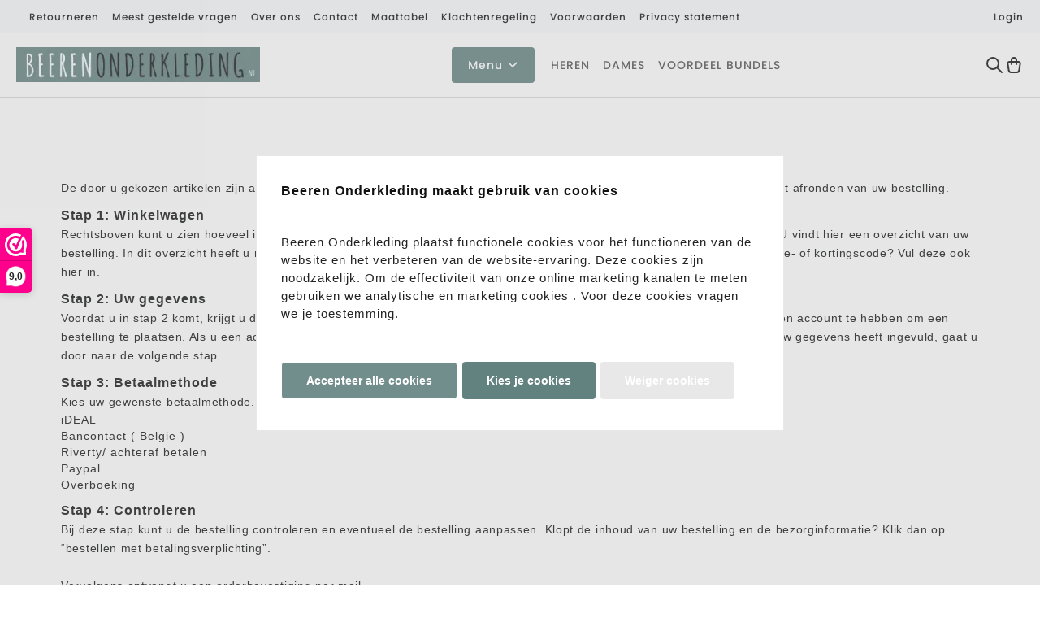

--- FILE ---
content_type: text/html; charset=UTF-8
request_url: https://www.beerenonderkleding.nl/beeren-ondergoed-bestellen
body_size: 98161
content:
<!doctype html>
<html lang="en">
<head>
	<meta charset="UTF-8">
	<meta name="viewport"
		  content="height=device-height, width=device-width, user-scalable=no, initial-scale=1.0, maximum-scale=1.0, minimum-scale=1.0">
	<meta http-equiv="X-UA-Compatible" content="ie=edge">
	<link rel="preload" as="style" onload="this.onload=null;this.rel='stylesheet'" href="https://www.beerenonderkleding.nl/Global/Files/Fonts/Google/Poppins/Poppins.css" />
    <!--
  (c) CCV Shop - www.ccvshop.nl
  Generated: 21-12-2025 @ 13:20:54
  Theme: Protom
  Node: web21
-->

<meta http-equiv="Content-Type" content="text/html; charset=UTF-8" /><meta http-equiv="X-UA-Compatible" content="IE=edge" /><meta name="viewport" content="width=device-width, initial-scale=1"><meta name="verify-v1" content="efDsEDZ70_AZ7lWTPev54wQeeS-mH95CrVjR3-4eg7M" /><meta name="google-site-verification" content="efDsEDZ70_AZ7lWTPev54wQeeS-mH95CrVjR3-4eg7M" /><meta name="csrf-token" content="4053110b28011265fb0fe36c6476a534b33c949df137b36f97bcc94f5eca45b1"><link rel="canonical" href="https://www.beerenonderkleding.nl/beeren-ondergoed-bestellen" /><title itemprop="name">Bestelinformatie - Beeren Ondergoed heren, dames en kinderen.</title><link rel="shortcut icon" href="https://www.beerenonderkleding.nl/Files/2/27000/27595/FavIcon/631W356Xe0WxHTMvrzkR32835E4t2751.ico" type="image/x-icon" /><script type="text/javascript">var Logger=function(){var n=null,o={enable:function(){null!=n&&(window.console.debug=n)},disable:function(){n=console.debug,window.console.debug=function(){}}};return o}();Logger.disable();</script><!-- Framework js and css --><!-- LoadInlineJS: Plugins/Cookie/Cookie.js -->
<script>/** Node: web22 Source file: Plugins/Cookie/Cookie.js */

const Cookiepolice={preferences:[],type:{functional:'functional',statistic:'statistic',marketing:'marketing',},getPreferences:function(){return this.preferences},isAllowed:function(type){return this.getPreferences().includes(type)},init:function(preferences,whitelist){if(typeof document==='undefined'){return}
this.preferences=preferences;console.debug('👮 Cookiepolice init  ');console.debug('Cookie preferences: '+preferences);let cookieDesc=Object.getOwnPropertyDescriptor(Document.prototype,'cookie')||Object.getOwnPropertyDescriptor(HTMLDocument.prototype,'cookie')||Object.getOwnPropertyDescriptor(Document,'cookie');if(cookieDesc&&cookieDesc.configurable){Object.defineProperty(document,'cookie',{configurable:!0,get:function(){return cookieDesc.get.call(document)},set:function(val){try{const arguments=val?val.split(';'):[];let stringifiedAttributes='';let type=Cookiepolice.type.marketing;let expires=today=new Date();let name='';for(let i=0;i<arguments.length;i++){const parts=arguments[i].split('=');if(i==0){name=parts[0].trim()}
if(parts[0].trim()==='expires'){expires=new Date(parts[1])}
if(parts[0].trim()==='type'){type=parts[1]}else if(parts[0].trim()!=''){let value='';if(typeof parts[1]!=='undefined'){value=parts[1]}
stringifiedAttributes+=parts[0].trim()+'='+value+'; '}}
if(whitelist.includes(name)||preferences.includes(type)||expires.setHours(0,0,0,0)<today.setHours(0,0,0,0)){console.debug('Cookie allowed  :'+stringifiedAttributes);cookieDesc.set.call(document,val);return}
console.debug('Cookie blocked : '+type+' : '+stringifiedAttributes)}catch(e){console.debug(e)}}})}}};const Cookie={set:function(name,value,attributes){if(typeof document==='undefined'){return}
try{if(typeof attributes.expires==='number'){attributes.expires=new Date(Date.now()+attributes.expires*864e5)}
if(attributes.expires){attributes.expires=attributes.expires.toUTCString()}
name=encodeURIComponent(name).replace(/%(2[346B]|5E|60|7C)/g,decodeURIComponent).replace(/[()]/g,escape);value=encodeURIComponent(value).replace(/%(2[346BF]|3[AC-F]|40|5[BDE]|60|7[BCD])/g,decodeURIComponent)}catch(e){return''}
let stringifiedAttributes='';for(let attributeName in attributes){if(!attributes[attributeName]){continue}
stringifiedAttributes+='; '+attributeName;if(attributes[attributeName]===!0){continue}
stringifiedAttributes+='='+attributes[attributeName].split(';')[0]}
return(document.cookie=name+'='+value+stringifiedAttributes)},remove:function(name){this.set(name,'',{expires:-1})},get:function(name){if(typeof document==='undefined'||(arguments.length&&!name)){return}
const cookies=document.cookie?document.cookie.split('; '):[];const jar={};for(let i=0;i<cookies.length;i++){const parts=cookies[i].split('=');let value=parts.slice(1).join('=');try{const found=decodeURIComponent(parts[0]);if(value[0]==='"'){value=value.slice(1,-1)}
jar[found]=value.replace(/(%[\dA-F]{2})+/gi,decodeURIComponent);if(name===found){break}}catch(e){}}
return name?jar[name]:jar},}</script><!-- LoadInlineJS: /Plugins/jQuery/js/jquery-1.9.1.min.js -->
<script>/*! jQuery v1.9.1 | (c) 2005, 2012 jQuery Foundation, Inc. | jquery.org/license
//@ sourceMappingURL=jquery.min.map
*/(function(e,t){var n,r,i=typeof t,o=e.document,a=e.location,s=e.jQuery,u=e.$,l={},c=[],p="1.9.1",f=c.concat,d=c.push,h=c.slice,g=c.indexOf,m=l.toString,y=l.hasOwnProperty,v=p.trim,b=function(e,t){return new b.fn.init(e,t,r)},x=/[+-]?(?:\d*\.|)\d+(?:[eE][+-]?\d+|)/.source,w=/\S+/g,T=/^[\s\uFEFF\xA0]+|[\s\uFEFF\xA0]+$/g,N=/^(?:(<[\w\W]+>)[^>]*|#([\w-]*))$/,C=/^<(\w+)\s*\/?>(?:<\/\1>|)$/,k=/^[\],:{}\s]*$/,E=/(?:^|:|,)(?:\s*\[)+/g,S=/\\(?:["\\\/bfnrt]|u[\da-fA-F]{4})/g,A=/"[^"\\\r\n]*"|true|false|null|-?(?:\d+\.|)\d+(?:[eE][+-]?\d+|)/g,j=/^-ms-/,D=/-([\da-z])/gi,L=function(e,t){return t.toUpperCase()},H=function(e){(o.addEventListener||"load"===e.type||"complete"===o.readyState)&&(q(),b.ready())},q=function(){o.addEventListener?(o.removeEventListener("DOMContentLoaded",H,!1),e.removeEventListener("load",H,!1)):(o.detachEvent("onreadystatechange",H),e.detachEvent("onload",H))};b.fn=b.prototype={jquery:p,constructor:b,init:function(e,n,r){var i,a;if(!e)return this;if("string"==typeof e){if(i="<"===e.charAt(0)&&">"===e.charAt(e.length-1)&&e.length>=3?[null,e,null]:N.exec(e),!i||!i[1]&&n)return!n||n.jquery?(n||r).find(e):this.constructor(n).find(e);if(i[1]){if(n=n instanceof b?n[0]:n,b.merge(this,b.parseHTML(i[1],n&&n.nodeType?n.ownerDocument||n:o,!0)),C.test(i[1])&&b.isPlainObject(n))for(i in n)b.isFunction(this[i])?this[i](n[i]):this.attr(i,n[i]);return this}if(a=o.getElementById(i[2]),a&&a.parentNode){if(a.id!==i[2])return r.find(e);this.length=1,this[0]=a}return this.context=o,this.selector=e,this}return e.nodeType?(this.context=this[0]=e,this.length=1,this):b.isFunction(e)?r.ready(e):(e.selector!==t&&(this.selector=e.selector,this.context=e.context),b.makeArray(e,this))},selector:"",length:0,size:function(){return this.length},toArray:function(){return h.call(this)},get:function(e){return null==e?this.toArray():0>e?this[this.length+e]:this[e]},pushStack:function(e){var t=b.merge(this.constructor(),e);return t.prevObject=this,t.context=this.context,t},each:function(e,t){return b.each(this,e,t)},ready:function(e){return b.ready.promise().done(e),this},slice:function(){return this.pushStack(h.apply(this,arguments))},first:function(){return this.eq(0)},last:function(){return this.eq(-1)},eq:function(e){var t=this.length,n=+e+(0>e?t:0);return this.pushStack(n>=0&&t>n?[this[n]]:[])},map:function(e){return this.pushStack(b.map(this,function(t,n){return e.call(t,n,t)}))},end:function(){return this.prevObject||this.constructor(null)},push:d,sort:[].sort,splice:[].splice},b.fn.init.prototype=b.fn,b.extend=b.fn.extend=function(){var e,n,r,i,o,a,s=arguments[0]||{},u=1,l=arguments.length,c=!1;for("boolean"==typeof s&&(c=s,s=arguments[1]||{},u=2),"object"==typeof s||b.isFunction(s)||(s={}),l===u&&(s=this,--u);l>u;u++)if(null!=(o=arguments[u]))for(i in o)e=s[i],r=o[i],s!==r&&(c&&r&&(b.isPlainObject(r)||(n=b.isArray(r)))?(n?(n=!1,a=e&&b.isArray(e)?e:[]):a=e&&b.isPlainObject(e)?e:{},s[i]=b.extend(c,a,r)):r!==t&&(s[i]=r));return s},b.extend({noConflict:function(t){return e.$===b&&(e.$=u),t&&e.jQuery===b&&(e.jQuery=s),b},isReady:!1,readyWait:1,holdReady:function(e){e?b.readyWait++:b.ready(!0)},ready:function(e){if(e===!0?!--b.readyWait:!b.isReady){if(!o.body)return setTimeout(b.ready);b.isReady=!0,e!==!0&&--b.readyWait>0||(n.resolveWith(o,[b]),b.fn.trigger&&b(o).trigger("ready").off("ready"))}},isFunction:function(e){return"function"===b.type(e)},isArray:Array.isArray||function(e){return"array"===b.type(e)},isWindow:function(e){return null!=e&&e==e.window},isNumeric:function(e){return!isNaN(parseFloat(e))&&isFinite(e)},type:function(e){return null==e?e+"":"object"==typeof e||"function"==typeof e?l[m.call(e)]||"object":typeof e},isPlainObject:function(e){if(!e||"object"!==b.type(e)||e.nodeType||b.isWindow(e))return!1;try{if(e.constructor&&!y.call(e,"constructor")&&!y.call(e.constructor.prototype,"isPrototypeOf"))return!1}catch(n){return!1}var r;for(r in e);return r===t||y.call(e,r)},isEmptyObject:function(e){var t;for(t in e)return!1;return!0},error:function(e){throw Error(e)},parseHTML:function(e,t,n){if(!e||"string"!=typeof e)return null;"boolean"==typeof t&&(n=t,t=!1),t=t||o;var r=C.exec(e),i=!n&&[];return r?[t.createElement(r[1])]:(r=b.buildFragment([e],t,i),i&&b(i).remove(),b.merge([],r.childNodes))},parseJSON:function(n){return e.JSON&&e.JSON.parse?e.JSON.parse(n):null===n?n:"string"==typeof n&&(n=b.trim(n),n&&k.test(n.replace(S,"@").replace(A,"]").replace(E,"")))?Function("return "+n)():(b.error("Invalid JSON: "+n),t)},parseXML:function(n){var r,i;if(!n||"string"!=typeof n)return null;try{e.DOMParser?(i=new DOMParser,r=i.parseFromString(n,"text/xml")):(r=new ActiveXObject("Microsoft.XMLDOM"),r.async="false",r.loadXML(n))}catch(o){r=t}return r&&r.documentElement&&!r.getElementsByTagName("parsererror").length||b.error("Invalid XML: "+n),r},noop:function(){},globalEval:function(t){t&&b.trim(t)&&(e.execScript||function(t){e.eval.call(e,t)})(t)},camelCase:function(e){return e.replace(j,"ms-").replace(D,L)},nodeName:function(e,t){return e.nodeName&&e.nodeName.toLowerCase()===t.toLowerCase()},each:function(e,t,n){var r,i=0,o=e.length,a=M(e);if(n){if(a){for(;o>i;i++)if(r=t.apply(e[i],n),r===!1)break}else for(i in e)if(r=t.apply(e[i],n),r===!1)break}else if(a){for(;o>i;i++)if(r=t.call(e[i],i,e[i]),r===!1)break}else for(i in e)if(r=t.call(e[i],i,e[i]),r===!1)break;return e},trim:v&&!v.call("\ufeff\u00a0")?function(e){return null==e?"":v.call(e)}:function(e){return null==e?"":(e+"").replace(T,"")},makeArray:function(e,t){var n=t||[];return null!=e&&(M(Object(e))?b.merge(n,"string"==typeof e?[e]:e):d.call(n,e)),n},inArray:function(e,t,n){var r;if(t){if(g)return g.call(t,e,n);for(r=t.length,n=n?0>n?Math.max(0,r+n):n:0;r>n;n++)if(n in t&&t[n]===e)return n}return-1},merge:function(e,n){var r=n.length,i=e.length,o=0;if("number"==typeof r)for(;r>o;o++)e[i++]=n[o];else while(n[o]!==t)e[i++]=n[o++];return e.length=i,e},grep:function(e,t,n){var r,i=[],o=0,a=e.length;for(n=!!n;a>o;o++)r=!!t(e[o],o),n!==r&&i.push(e[o]);return i},map:function(e,t,n){var r,i=0,o=e.length,a=M(e),s=[];if(a)for(;o>i;i++)r=t(e[i],i,n),null!=r&&(s[s.length]=r);else for(i in e)r=t(e[i],i,n),null!=r&&(s[s.length]=r);return f.apply([],s)},guid:1,proxy:function(e,n){var r,i,o;return"string"==typeof n&&(o=e[n],n=e,e=o),b.isFunction(e)?(r=h.call(arguments,2),i=function(){return e.apply(n||this,r.concat(h.call(arguments)))},i.guid=e.guid=e.guid||b.guid++,i):t},access:function(e,n,r,i,o,a,s){var u=0,l=e.length,c=null==r;if("object"===b.type(r)){o=!0;for(u in r)b.access(e,n,u,r[u],!0,a,s)}else if(i!==t&&(o=!0,b.isFunction(i)||(s=!0),c&&(s?(n.call(e,i),n=null):(c=n,n=function(e,t,n){return c.call(b(e),n)})),n))for(;l>u;u++)n(e[u],r,s?i:i.call(e[u],u,n(e[u],r)));return o?e:c?n.call(e):l?n(e[0],r):a},now:function(){return(new Date).getTime()}}),b.ready.promise=function(t){if(!n)if(n=b.Deferred(),"complete"===o.readyState)setTimeout(b.ready);else if(o.addEventListener)o.addEventListener("DOMContentLoaded",H,!1),e.addEventListener("load",H,!1);else{o.attachEvent("onreadystatechange",H),e.attachEvent("onload",H);var r=!1;try{r=null==e.frameElement&&o.documentElement}catch(i){}r&&r.doScroll&&function a(){if(!b.isReady){try{r.doScroll("left")}catch(e){return setTimeout(a,50)}q(),b.ready()}}()}return n.promise(t)},b.each("Boolean Number String Function Array Date RegExp Object Error".split(" "),function(e,t){l["[object "+t+"]"]=t.toLowerCase()});function M(e){var t=e.length,n=b.type(e);return b.isWindow(e)?!1:1===e.nodeType&&t?!0:"array"===n||"function"!==n&&(0===t||"number"==typeof t&&t>0&&t-1 in e)}r=b(o);var _={};function F(e){var t=_[e]={};return b.each(e.match(w)||[],function(e,n){t[n]=!0}),t}b.Callbacks=function(e){e="string"==typeof e?_[e]||F(e):b.extend({},e);var n,r,i,o,a,s,u=[],l=!e.once&&[],c=function(t){for(r=e.memory&&t,i=!0,a=s||0,s=0,o=u.length,n=!0;u&&o>a;a++)if(u[a].apply(t[0],t[1])===!1&&e.stopOnFalse){r=!1;break}n=!1,u&&(l?l.length&&c(l.shift()):r?u=[]:p.disable())},p={add:function(){if(u){var t=u.length;(function i(t){b.each(t,function(t,n){var r=b.type(n);"function"===r?e.unique&&p.has(n)||u.push(n):n&&n.length&&"string"!==r&&i(n)})})(arguments),n?o=u.length:r&&(s=t,c(r))}return this},remove:function(){return u&&b.each(arguments,function(e,t){var r;while((r=b.inArray(t,u,r))>-1)u.splice(r,1),n&&(o>=r&&o--,a>=r&&a--)}),this},has:function(e){return e?b.inArray(e,u)>-1:!(!u||!u.length)},empty:function(){return u=[],this},disable:function(){return u=l=r=t,this},disabled:function(){return!u},lock:function(){return l=t,r||p.disable(),this},locked:function(){return!l},fireWith:function(e,t){return t=t||[],t=[e,t.slice?t.slice():t],!u||i&&!l||(n?l.push(t):c(t)),this},fire:function(){return p.fireWith(this,arguments),this},fired:function(){return!!i}};return p},b.extend({Deferred:function(e){var t=[["resolve","done",b.Callbacks("once memory"),"resolved"],["reject","fail",b.Callbacks("once memory"),"rejected"],["notify","progress",b.Callbacks("memory")]],n="pending",r={state:function(){return n},always:function(){return i.done(arguments).fail(arguments),this},then:function(){var e=arguments;return b.Deferred(function(n){b.each(t,function(t,o){var a=o[0],s=b.isFunction(e[t])&&e[t];i[o[1]](function(){var e=s&&s.apply(this,arguments);e&&b.isFunction(e.promise)?e.promise().done(n.resolve).fail(n.reject).progress(n.notify):n[a+"With"](this===r?n.promise():this,s?[e]:arguments)})}),e=null}).promise()},promise:function(e){return null!=e?b.extend(e,r):r}},i={};return r.pipe=r.then,b.each(t,function(e,o){var a=o[2],s=o[3];r[o[1]]=a.add,s&&a.add(function(){n=s},t[1^e][2].disable,t[2][2].lock),i[o[0]]=function(){return i[o[0]+"With"](this===i?r:this,arguments),this},i[o[0]+"With"]=a.fireWith}),r.promise(i),e&&e.call(i,i),i},when:function(e){var t=0,n=h.call(arguments),r=n.length,i=1!==r||e&&b.isFunction(e.promise)?r:0,o=1===i?e:b.Deferred(),a=function(e,t,n){return function(r){t[e]=this,n[e]=arguments.length>1?h.call(arguments):r,n===s?o.notifyWith(t,n):--i||o.resolveWith(t,n)}},s,u,l;if(r>1)for(s=Array(r),u=Array(r),l=Array(r);r>t;t++)n[t]&&b.isFunction(n[t].promise)?n[t].promise().done(a(t,l,n)).fail(o.reject).progress(a(t,u,s)):--i;return i||o.resolveWith(l,n),o.promise()}}),b.support=function(){var t,n,r,a,s,u,l,c,p,f,d=o.createElement("div");if(d.setAttribute("className","t"),d.innerHTML="  <link/><table></table><a href='/a'>a</a><input type='checkbox'/>",n=d.getElementsByTagName("*"),r=d.getElementsByTagName("a")[0],!n||!r||!n.length)return{};s=o.createElement("select"),l=s.appendChild(o.createElement("option")),a=d.getElementsByTagName("input")[0],r.style.cssText="top:1px;float:left;opacity:.5",t={getSetAttribute:"t"!==d.className,leadingWhitespace:3===d.firstChild.nodeType,tbody:!d.getElementsByTagName("tbody").length,htmlSerialize:!!d.getElementsByTagName("link").length,style:/top/.test(r.getAttribute("style")),hrefNormalized:"/a"===r.getAttribute("href"),opacity:/^0.5/.test(r.style.opacity),cssFloat:!!r.style.cssFloat,checkOn:!!a.value,optSelected:l.selected,enctype:!!o.createElement("form").enctype,html5Clone:"<:nav></:nav>"!==o.createElement("nav").cloneNode(!0).outerHTML,boxModel:"CSS1Compat"===o.compatMode,deleteExpando:!0,noCloneEvent:!0,inlineBlockNeedsLayout:!1,shrinkWrapBlocks:!1,reliableMarginRight:!0,boxSizingReliable:!0,pixelPosition:!1},a.checked=!0,t.noCloneChecked=a.cloneNode(!0).checked,s.disabled=!0,t.optDisabled=!l.disabled;try{delete d.test}catch(h){t.deleteExpando=!1}a=o.createElement("input"),a.setAttribute("value",""),t.input=""===a.getAttribute("value"),a.value="t",a.setAttribute("type","radio"),t.radioValue="t"===a.value,a.setAttribute("checked","t"),a.setAttribute("name","t"),u=o.createDocumentFragment(),u.appendChild(a),t.appendChecked=a.checked,t.checkClone=u.cloneNode(!0).cloneNode(!0).lastChild.checked,d.attachEvent&&(d.attachEvent("onclick",function(){t.noCloneEvent=!1}),d.cloneNode(!0).click());for(f in{submit:!0,change:!0,focusin:!0})d.setAttribute(c="on"+f,"t"),t[f+"Bubbles"]=c in e||d.attributes[c].expando===!1;return d.style.backgroundClip="content-box",d.cloneNode(!0).style.backgroundClip="",t.clearCloneStyle="content-box"===d.style.backgroundClip,b(function(){var n,r,a,s="padding:0;margin:0;border:0;display:block;box-sizing:content-box;-moz-box-sizing:content-box;-webkit-box-sizing:content-box;",u=o.getElementsByTagName("body")[0];u&&(n=o.createElement("div"),n.style.cssText="border:0;width:0;height:0;position:absolute;top:0;left:-9999px;margin-top:1px",u.appendChild(n).appendChild(d),d.innerHTML="<table><tr><td></td><td>t</td></tr></table>",a=d.getElementsByTagName("td"),a[0].style.cssText="padding:0;margin:0;border:0;display:none",p=0===a[0].offsetHeight,a[0].style.display="",a[1].style.display="none",t.reliableHiddenOffsets=p&&0===a[0].offsetHeight,d.innerHTML="",d.style.cssText="box-sizing:border-box;-moz-box-sizing:border-box;-webkit-box-sizing:border-box;padding:1px;border:1px;display:block;width:4px;margin-top:1%;position:absolute;top:1%;",t.boxSizing=4===d.offsetWidth,t.doesNotIncludeMarginInBodyOffset=1!==u.offsetTop,e.getComputedStyle&&(t.pixelPosition="1%"!==(e.getComputedStyle(d,null)||{}).top,t.boxSizingReliable="4px"===(e.getComputedStyle(d,null)||{width:"4px"}).width,r=d.appendChild(o.createElement("div")),r.style.cssText=d.style.cssText=s,r.style.marginRight=r.style.width="0",d.style.width="1px",t.reliableMarginRight=!parseFloat((e.getComputedStyle(r,null)||{}).marginRight)),typeof d.style.zoom!==i&&(d.innerHTML="",d.style.cssText=s+"width:1px;padding:1px;display:inline;zoom:1",t.inlineBlockNeedsLayout=3===d.offsetWidth,d.style.display="block",d.innerHTML="<div></div>",d.firstChild.style.width="5px",t.shrinkWrapBlocks=3!==d.offsetWidth,t.inlineBlockNeedsLayout&&(u.style.zoom=1)),u.removeChild(n),n=d=a=r=null)}),n=s=u=l=r=a=null,t}();var O=/(?:\{[\s\S]*\}|\[[\s\S]*\])$/,B=/([A-Z])/g;function P(e,n,r,i){if(b.acceptData(e)){var o,a,s=b.expando,u="string"==typeof n,l=e.nodeType,p=l?b.cache:e,f=l?e[s]:e[s]&&s;if(f&&p[f]&&(i||p[f].data)||!u||r!==t)return f||(l?e[s]=f=c.pop()||b.guid++:f=s),p[f]||(p[f]={},l||(p[f].toJSON=b.noop)),("object"==typeof n||"function"==typeof n)&&(i?p[f]=b.extend(p[f],n):p[f].data=b.extend(p[f].data,n)),o=p[f],i||(o.data||(o.data={}),o=o.data),r!==t&&(o[b.camelCase(n)]=r),u?(a=o[n],null==a&&(a=o[b.camelCase(n)])):a=o,a}}function R(e,t,n){if(b.acceptData(e)){var r,i,o,a=e.nodeType,s=a?b.cache:e,u=a?e[b.expando]:b.expando;if(s[u]){if(t&&(o=n?s[u]:s[u].data)){b.isArray(t)?t=t.concat(b.map(t,b.camelCase)):t in o?t=[t]:(t=b.camelCase(t),t=t in o?[t]:t.split(" "));for(r=0,i=t.length;i>r;r++)delete o[t[r]];if(!(n?$:b.isEmptyObject)(o))return}(n||(delete s[u].data,$(s[u])))&&(a?b.cleanData([e],!0):b.support.deleteExpando||s!=s.window?delete s[u]:s[u]=null)}}}b.extend({cache:{},expando:"jQuery"+(p+Math.random()).replace(/\D/g,""),noData:{embed:!0,object:"clsid:D27CDB6E-AE6D-11cf-96B8-444553540000",applet:!0},hasData:function(e){return e=e.nodeType?b.cache[e[b.expando]]:e[b.expando],!!e&&!$(e)},data:function(e,t,n){return P(e,t,n)},removeData:function(e,t){return R(e,t)},_data:function(e,t,n){return P(e,t,n,!0)},_removeData:function(e,t){return R(e,t,!0)},acceptData:function(e){if(e.nodeType&&1!==e.nodeType&&9!==e.nodeType)return!1;var t=e.nodeName&&b.noData[e.nodeName.toLowerCase()];return!t||t!==!0&&e.getAttribute("classid")===t}}),b.fn.extend({data:function(e,n){var r,i,o=this[0],a=0,s=null;if(e===t){if(this.length&&(s=b.data(o),1===o.nodeType&&!b._data(o,"parsedAttrs"))){for(r=o.attributes;r.length>a;a++)i=r[a].name,i.indexOf("data-")||(i=b.camelCase(i.slice(5)),W(o,i,s[i]));b._data(o,"parsedAttrs",!0)}return s}return"object"==typeof e?this.each(function(){b.data(this,e)}):b.access(this,function(n){return n===t?o?W(o,e,b.data(o,e)):null:(this.each(function(){b.data(this,e,n)}),t)},null,n,arguments.length>1,null,!0)},removeData:function(e){return this.each(function(){b.removeData(this,e)})}});function W(e,n,r){if(r===t&&1===e.nodeType){var i="data-"+n.replace(B,"-$1").toLowerCase();if(r=e.getAttribute(i),"string"==typeof r){try{r="true"===r?!0:"false"===r?!1:"null"===r?null:+r+""===r?+r:O.test(r)?b.parseJSON(r):r}catch(o){}b.data(e,n,r)}else r=t}return r}function $(e){var t;for(t in e)if(("data"!==t||!b.isEmptyObject(e[t]))&&"toJSON"!==t)return!1;return!0}b.extend({queue:function(e,n,r){var i;return e?(n=(n||"fx")+"queue",i=b._data(e,n),r&&(!i||b.isArray(r)?i=b._data(e,n,b.makeArray(r)):i.push(r)),i||[]):t},dequeue:function(e,t){t=t||"fx";var n=b.queue(e,t),r=n.length,i=n.shift(),o=b._queueHooks(e,t),a=function(){b.dequeue(e,t)};"inprogress"===i&&(i=n.shift(),r--),o.cur=i,i&&("fx"===t&&n.unshift("inprogress"),delete o.stop,i.call(e,a,o)),!r&&o&&o.empty.fire()},_queueHooks:function(e,t){var n=t+"queueHooks";return b._data(e,n)||b._data(e,n,{empty:b.Callbacks("once memory").add(function(){b._removeData(e,t+"queue"),b._removeData(e,n)})})}}),b.fn.extend({queue:function(e,n){var r=2;return"string"!=typeof e&&(n=e,e="fx",r--),r>arguments.length?b.queue(this[0],e):n===t?this:this.each(function(){var t=b.queue(this,e,n);b._queueHooks(this,e),"fx"===e&&"inprogress"!==t[0]&&b.dequeue(this,e)})},dequeue:function(e){return this.each(function(){b.dequeue(this,e)})},delay:function(e,t){return e=b.fx?b.fx.speeds[e]||e:e,t=t||"fx",this.queue(t,function(t,n){var r=setTimeout(t,e);n.stop=function(){clearTimeout(r)}})},clearQueue:function(e){return this.queue(e||"fx",[])},promise:function(e,n){var r,i=1,o=b.Deferred(),a=this,s=this.length,u=function(){--i||o.resolveWith(a,[a])};"string"!=typeof e&&(n=e,e=t),e=e||"fx";while(s--)r=b._data(a[s],e+"queueHooks"),r&&r.empty&&(i++,r.empty.add(u));return u(),o.promise(n)}});var I,z,X=/[\t\r\n]/g,U=/\r/g,V=/^(?:input|select|textarea|button|object)$/i,Y=/^(?:a|area)$/i,J=/^(?:checked|selected|autofocus|autoplay|async|controls|defer|disabled|hidden|loop|multiple|open|readonly|required|scoped)$/i,G=/^(?:checked|selected)$/i,Q=b.support.getSetAttribute,K=b.support.input;b.fn.extend({attr:function(e,t){return b.access(this,b.attr,e,t,arguments.length>1)},removeAttr:function(e){return this.each(function(){b.removeAttr(this,e)})},prop:function(e,t){return b.access(this,b.prop,e,t,arguments.length>1)},removeProp:function(e){return e=b.propFix[e]||e,this.each(function(){try{this[e]=t,delete this[e]}catch(n){}})},addClass:function(e){var t,n,r,i,o,a=0,s=this.length,u="string"==typeof e&&e;if(b.isFunction(e))return this.each(function(t){b(this).addClass(e.call(this,t,this.className))});if(u)for(t=(e||"").match(w)||[];s>a;a++)if(n=this[a],r=1===n.nodeType&&(n.className?(" "+n.className+" ").replace(X," "):" ")){o=0;while(i=t[o++])0>r.indexOf(" "+i+" ")&&(r+=i+" ");n.className=b.trim(r)}return this},removeClass:function(e){var t,n,r,i,o,a=0,s=this.length,u=0===arguments.length||"string"==typeof e&&e;if(b.isFunction(e))return this.each(function(t){b(this).removeClass(e.call(this,t,this.className))});if(u)for(t=(e||"").match(w)||[];s>a;a++)if(n=this[a],r=1===n.nodeType&&(n.className?(" "+n.className+" ").replace(X," "):"")){o=0;while(i=t[o++])while(r.indexOf(" "+i+" ")>=0)r=r.replace(" "+i+" "," ");n.className=e?b.trim(r):""}return this},toggleClass:function(e,t){var n=typeof e,r="boolean"==typeof t;return b.isFunction(e)?this.each(function(n){b(this).toggleClass(e.call(this,n,this.className,t),t)}):this.each(function(){if("string"===n){var o,a=0,s=b(this),u=t,l=e.match(w)||[];while(o=l[a++])u=r?u:!s.hasClass(o),s[u?"addClass":"removeClass"](o)}else(n===i||"boolean"===n)&&(this.className&&b._data(this,"__className__",this.className),this.className=this.className||e===!1?"":b._data(this,"__className__")||"")})},hasClass:function(e){var t=" "+e+" ",n=0,r=this.length;for(;r>n;n++)if(1===this[n].nodeType&&(" "+this[n].className+" ").replace(X," ").indexOf(t)>=0)return!0;return!1},val:function(e){var n,r,i,o=this[0];{if(arguments.length)return i=b.isFunction(e),this.each(function(n){var o,a=b(this);1===this.nodeType&&(o=i?e.call(this,n,a.val()):e,null==o?o="":"number"==typeof o?o+="":b.isArray(o)&&(o=b.map(o,function(e){return null==e?"":e+""})),r=b.valHooks[this.type]||b.valHooks[this.nodeName.toLowerCase()],r&&"set"in r&&r.set(this,o,"value")!==t||(this.value=o))});if(o)return r=b.valHooks[o.type]||b.valHooks[o.nodeName.toLowerCase()],r&&"get"in r&&(n=r.get(o,"value"))!==t?n:(n=o.value,"string"==typeof n?n.replace(U,""):null==n?"":n)}}}),b.extend({valHooks:{option:{get:function(e){var t=e.attributes.value;return!t||t.specified?e.value:e.text}},select:{get:function(e){var t,n,r=e.options,i=e.selectedIndex,o="select-one"===e.type||0>i,a=o?null:[],s=o?i+1:r.length,u=0>i?s:o?i:0;for(;s>u;u++)if(n=r[u],!(!n.selected&&u!==i||(b.support.optDisabled?n.disabled:null!==n.getAttribute("disabled"))||n.parentNode.disabled&&b.nodeName(n.parentNode,"optgroup"))){if(t=b(n).val(),o)return t;a.push(t)}return a},set:function(e,t){var n=b.makeArray(t);return b(e).find("option").each(function(){this.selected=b.inArray(b(this).val(),n)>=0}),n.length||(e.selectedIndex=-1),n}}},attr:function(e,n,r){var o,a,s,u=e.nodeType;if(e&&3!==u&&8!==u&&2!==u)return typeof e.getAttribute===i?b.prop(e,n,r):(a=1!==u||!b.isXMLDoc(e),a&&(n=n.toLowerCase(),o=b.attrHooks[n]||(J.test(n)?z:I)),r===t?o&&a&&"get"in o&&null!==(s=o.get(e,n))?s:(typeof e.getAttribute!==i&&(s=e.getAttribute(n)),null==s?t:s):null!==r?o&&a&&"set"in o&&(s=o.set(e,r,n))!==t?s:(e.setAttribute(n,r+""),r):(b.removeAttr(e,n),t))},removeAttr:function(e,t){var n,r,i=0,o=t&&t.match(w);if(o&&1===e.nodeType)while(n=o[i++])r=b.propFix[n]||n,J.test(n)?!Q&&G.test(n)?e[b.camelCase("default-"+n)]=e[r]=!1:e[r]=!1:b.attr(e,n,""),e.removeAttribute(Q?n:r)},attrHooks:{type:{set:function(e,t){if(!b.support.radioValue&&"radio"===t&&b.nodeName(e,"input")){var n=e.value;return e.setAttribute("type",t),n&&(e.value=n),t}}}},propFix:{tabindex:"tabIndex",readonly:"readOnly","for":"htmlFor","class":"className",maxlength:"maxLength",cellspacing:"cellSpacing",cellpadding:"cellPadding",rowspan:"rowSpan",colspan:"colSpan",usemap:"useMap",frameborder:"frameBorder",contenteditable:"contentEditable"},prop:function(e,n,r){var i,o,a,s=e.nodeType;if(e&&3!==s&&8!==s&&2!==s)return a=1!==s||!b.isXMLDoc(e),a&&(n=b.propFix[n]||n,o=b.propHooks[n]),r!==t?o&&"set"in o&&(i=o.set(e,r,n))!==t?i:e[n]=r:o&&"get"in o&&null!==(i=o.get(e,n))?i:e[n]},propHooks:{tabIndex:{get:function(e){var n=e.getAttributeNode("tabindex");return n&&n.specified?parseInt(n.value,10):V.test(e.nodeName)||Y.test(e.nodeName)&&e.href?0:t}}}}),z={get:function(e,n){var r=b.prop(e,n),i="boolean"==typeof r&&e.getAttribute(n),o="boolean"==typeof r?K&&Q?null!=i:G.test(n)?e[b.camelCase("default-"+n)]:!!i:e.getAttributeNode(n);return o&&o.value!==!1?n.toLowerCase():t},set:function(e,t,n){return t===!1?b.removeAttr(e,n):K&&Q||!G.test(n)?e.setAttribute(!Q&&b.propFix[n]||n,n):e[b.camelCase("default-"+n)]=e[n]=!0,n}},K&&Q||(b.attrHooks.value={get:function(e,n){var r=e.getAttributeNode(n);return b.nodeName(e,"input")?e.defaultValue:r&&r.specified?r.value:t},set:function(e,n,r){return b.nodeName(e,"input")?(e.defaultValue=n,t):I&&I.set(e,n,r)}}),Q||(I=b.valHooks.button={get:function(e,n){var r=e.getAttributeNode(n);return r&&("id"===n||"name"===n||"coords"===n?""!==r.value:r.specified)?r.value:t},set:function(e,n,r){var i=e.getAttributeNode(r);return i||e.setAttributeNode(i=e.ownerDocument.createAttribute(r)),i.value=n+="","value"===r||n===e.getAttribute(r)?n:t}},b.attrHooks.contenteditable={get:I.get,set:function(e,t,n){I.set(e,""===t?!1:t,n)}},b.each(["width","height"],function(e,n){b.attrHooks[n]=b.extend(b.attrHooks[n],{set:function(e,r){return""===r?(e.setAttribute(n,"auto"),r):t}})})),b.support.hrefNormalized||(b.each(["href","src","width","height"],function(e,n){b.attrHooks[n]=b.extend(b.attrHooks[n],{get:function(e){var r=e.getAttribute(n,2);return null==r?t:r}})}),b.each(["href","src"],function(e,t){b.propHooks[t]={get:function(e){return e.getAttribute(t,4)}}})),b.support.style||(b.attrHooks.style={get:function(e){return e.style.cssText||t},set:function(e,t){return e.style.cssText=t+""}}),b.support.optSelected||(b.propHooks.selected=b.extend(b.propHooks.selected,{get:function(e){var t=e.parentNode;return t&&(t.selectedIndex,t.parentNode&&t.parentNode.selectedIndex),null}})),b.support.enctype||(b.propFix.enctype="encoding"),b.support.checkOn||b.each(["radio","checkbox"],function(){b.valHooks[this]={get:function(e){return null===e.getAttribute("value")?"on":e.value}}}),b.each(["radio","checkbox"],function(){b.valHooks[this]=b.extend(b.valHooks[this],{set:function(e,n){return b.isArray(n)?e.checked=b.inArray(b(e).val(),n)>=0:t}})});var Z=/^(?:input|select|textarea)$/i,et=/^key/,tt=/^(?:mouse|contextmenu)|click/,nt=/^(?:focusinfocus|focusoutblur)$/,rt=/^([^.]*)(?:\.(.+)|)$/;function it(){return!0}function ot(){return!1}b.event={global:{},add:function(e,n,r,o,a){var s,u,l,c,p,f,d,h,g,m,y,v=b._data(e);if(v){r.handler&&(c=r,r=c.handler,a=c.selector),r.guid||(r.guid=b.guid++),(u=v.events)||(u=v.events={}),(f=v.handle)||(f=v.handle=function(e){return typeof b===i||e&&b.event.triggered===e.type?t:b.event.dispatch.apply(f.elem,arguments)},f.elem=e),n=(n||"").match(w)||[""],l=n.length;while(l--)s=rt.exec(n[l])||[],g=y=s[1],m=(s[2]||"").split(".").sort(),p=b.event.special[g]||{},g=(a?p.delegateType:p.bindType)||g,p=b.event.special[g]||{},d=b.extend({type:g,origType:y,data:o,handler:r,guid:r.guid,selector:a,needsContext:a&&b.expr.match.needsContext.test(a),namespace:m.join(".")},c),(h=u[g])||(h=u[g]=[],h.delegateCount=0,p.setup&&p.setup.call(e,o,m,f)!==!1||(e.addEventListener?e.addEventListener(g,f,!1):e.attachEvent&&e.attachEvent("on"+g,f))),p.add&&(p.add.call(e,d),d.handler.guid||(d.handler.guid=r.guid)),a?h.splice(h.delegateCount++,0,d):h.push(d),b.event.global[g]=!0;e=null}},remove:function(e,t,n,r,i){var o,a,s,u,l,c,p,f,d,h,g,m=b.hasData(e)&&b._data(e);if(m&&(c=m.events)){t=(t||"").match(w)||[""],l=t.length;while(l--)if(s=rt.exec(t[l])||[],d=g=s[1],h=(s[2]||"").split(".").sort(),d){p=b.event.special[d]||{},d=(r?p.delegateType:p.bindType)||d,f=c[d]||[],s=s[2]&&RegExp("(^|\\.)"+h.join("\\.(?:.*\\.|)")+"(\\.|$)"),u=o=f.length;while(o--)a=f[o],!i&&g!==a.origType||n&&n.guid!==a.guid||s&&!s.test(a.namespace)||r&&r!==a.selector&&("**"!==r||!a.selector)||(f.splice(o,1),a.selector&&f.delegateCount--,p.remove&&p.remove.call(e,a));u&&!f.length&&(p.teardown&&p.teardown.call(e,h,m.handle)!==!1||b.removeEvent(e,d,m.handle),delete c[d])}else for(d in c)b.event.remove(e,d+t[l],n,r,!0);b.isEmptyObject(c)&&(delete m.handle,b._removeData(e,"events"))}},trigger:function(n,r,i,a){var s,u,l,c,p,f,d,h=[i||o],g=y.call(n,"type")?n.type:n,m=y.call(n,"namespace")?n.namespace.split("."):[];if(l=f=i=i||o,3!==i.nodeType&&8!==i.nodeType&&!nt.test(g+b.event.triggered)&&(g.indexOf(".")>=0&&(m=g.split("."),g=m.shift(),m.sort()),u=0>g.indexOf(":")&&"on"+g,n=n[b.expando]?n:new b.Event(g,"object"==typeof n&&n),n.isTrigger=!0,n.namespace=m.join("."),n.namespace_re=n.namespace?RegExp("(^|\\.)"+m.join("\\.(?:.*\\.|)")+"(\\.|$)"):null,n.result=t,n.target||(n.target=i),r=null==r?[n]:b.makeArray(r,[n]),p=b.event.special[g]||{},a||!p.trigger||p.trigger.apply(i,r)!==!1)){if(!a&&!p.noBubble&&!b.isWindow(i)){for(c=p.delegateType||g,nt.test(c+g)||(l=l.parentNode);l;l=l.parentNode)h.push(l),f=l;f===(i.ownerDocument||o)&&h.push(f.defaultView||f.parentWindow||e)}d=0;while((l=h[d++])&&!n.isPropagationStopped())n.type=d>1?c:p.bindType||g,s=(b._data(l,"events")||{})[n.type]&&b._data(l,"handle"),s&&s.apply(l,r),s=u&&l[u],s&&b.acceptData(l)&&s.apply&&s.apply(l,r)===!1&&n.preventDefault();if(n.type=g,!(a||n.isDefaultPrevented()||p._default&&p._default.apply(i.ownerDocument,r)!==!1||"click"===g&&b.nodeName(i,"a")||!b.acceptData(i)||!u||!i[g]||b.isWindow(i))){f=i[u],f&&(i[u]=null),b.event.triggered=g;try{i[g]()}catch(v){}b.event.triggered=t,f&&(i[u]=f)}return n.result}},dispatch:function(e){e=b.event.fix(e);var n,r,i,o,a,s=[],u=h.call(arguments),l=(b._data(this,"events")||{})[e.type]||[],c=b.event.special[e.type]||{};if(u[0]=e,e.delegateTarget=this,!c.preDispatch||c.preDispatch.call(this,e)!==!1){s=b.event.handlers.call(this,e,l),n=0;while((o=s[n++])&&!e.isPropagationStopped()){e.currentTarget=o.elem,a=0;while((i=o.handlers[a++])&&!e.isImmediatePropagationStopped())(!e.namespace_re||e.namespace_re.test(i.namespace))&&(e.handleObj=i,e.data=i.data,r=((b.event.special[i.origType]||{}).handle||i.handler).apply(o.elem,u),r!==t&&(e.result=r)===!1&&(e.preventDefault(),e.stopPropagation()))}return c.postDispatch&&c.postDispatch.call(this,e),e.result}},handlers:function(e,n){var r,i,o,a,s=[],u=n.delegateCount,l=e.target;if(u&&l.nodeType&&(!e.button||"click"!==e.type))for(;l!=this;l=l.parentNode||this)if(1===l.nodeType&&(l.disabled!==!0||"click"!==e.type)){for(o=[],a=0;u>a;a++)i=n[a],r=i.selector+" ",o[r]===t&&(o[r]=i.needsContext?b(r,this).index(l)>=0:b.find(r,this,null,[l]).length),o[r]&&o.push(i);o.length&&s.push({elem:l,handlers:o})}return n.length>u&&s.push({elem:this,handlers:n.slice(u)}),s},fix:function(e){if(e[b.expando])return e;var t,n,r,i=e.type,a=e,s=this.fixHooks[i];s||(this.fixHooks[i]=s=tt.test(i)?this.mouseHooks:et.test(i)?this.keyHooks:{}),r=s.props?this.props.concat(s.props):this.props,e=new b.Event(a),t=r.length;while(t--)n=r[t],e[n]=a[n];return e.target||(e.target=a.srcElement||o),3===e.target.nodeType&&(e.target=e.target.parentNode),e.metaKey=!!e.metaKey,s.filter?s.filter(e,a):e},props:"altKey bubbles cancelable ctrlKey currentTarget eventPhase metaKey relatedTarget shiftKey target timeStamp view which".split(" "),fixHooks:{},keyHooks:{props:"char charCode key keyCode".split(" "),filter:function(e,t){return null==e.which&&(e.which=null!=t.charCode?t.charCode:t.keyCode),e}},mouseHooks:{props:"button buttons clientX clientY fromElement offsetX offsetY pageX pageY screenX screenY toElement".split(" "),filter:function(e,n){var r,i,a,s=n.button,u=n.fromElement;return null==e.pageX&&null!=n.clientX&&(i=e.target.ownerDocument||o,a=i.documentElement,r=i.body,e.pageX=n.clientX+(a&&a.scrollLeft||r&&r.scrollLeft||0)-(a&&a.clientLeft||r&&r.clientLeft||0),e.pageY=n.clientY+(a&&a.scrollTop||r&&r.scrollTop||0)-(a&&a.clientTop||r&&r.clientTop||0)),!e.relatedTarget&&u&&(e.relatedTarget=u===e.target?n.toElement:u),e.which||s===t||(e.which=1&s?1:2&s?3:4&s?2:0),e}},special:{load:{noBubble:!0},click:{trigger:function(){return b.nodeName(this,"input")&&"checkbox"===this.type&&this.click?(this.click(),!1):t}},focus:{trigger:function(){if(this!==o.activeElement&&this.focus)try{return this.focus(),!1}catch(e){}},delegateType:"focusin"},blur:{trigger:function(){return this===o.activeElement&&this.blur?(this.blur(),!1):t},delegateType:"focusout"},beforeunload:{postDispatch:function(e){e.result!==t&&(e.originalEvent.returnValue=e.result)}}},simulate:function(e,t,n,r){var i=b.extend(new b.Event,n,{type:e,isSimulated:!0,originalEvent:{}});r?b.event.trigger(i,null,t):b.event.dispatch.call(t,i),i.isDefaultPrevented()&&n.preventDefault()}},b.removeEvent=o.removeEventListener?function(e,t,n){e.removeEventListener&&e.removeEventListener(t,n,!1)}:function(e,t,n){var r="on"+t;e.detachEvent&&(typeof e[r]===i&&(e[r]=null),e.detachEvent(r,n))},b.Event=function(e,n){return this instanceof b.Event?(e&&e.type?(this.originalEvent=e,this.type=e.type,this.isDefaultPrevented=e.defaultPrevented||e.returnValue===!1||e.getPreventDefault&&e.getPreventDefault()?it:ot):this.type=e,n&&b.extend(this,n),this.timeStamp=e&&e.timeStamp||b.now(),this[b.expando]=!0,t):new b.Event(e,n)},b.Event.prototype={isDefaultPrevented:ot,isPropagationStopped:ot,isImmediatePropagationStopped:ot,preventDefault:function(){var e=this.originalEvent;this.isDefaultPrevented=it,e&&(e.preventDefault?e.preventDefault():e.returnValue=!1)},stopPropagation:function(){var e=this.originalEvent;this.isPropagationStopped=it,e&&(e.stopPropagation&&e.stopPropagation(),e.cancelBubble=!0)},stopImmediatePropagation:function(){this.isImmediatePropagationStopped=it,this.stopPropagation()}},b.each({mouseenter:"mouseover",mouseleave:"mouseout"},function(e,t){b.event.special[e]={delegateType:t,bindType:t,handle:function(e){var n,r=this,i=e.relatedTarget,o=e.handleObj;
return(!i||i!==r&&!b.contains(r,i))&&(e.type=o.origType,n=o.handler.apply(this,arguments),e.type=t),n}}}),b.support.submitBubbles||(b.event.special.submit={setup:function(){return b.nodeName(this,"form")?!1:(b.event.add(this,"click._submit keypress._submit",function(e){var n=e.target,r=b.nodeName(n,"input")||b.nodeName(n,"button")?n.form:t;r&&!b._data(r,"submitBubbles")&&(b.event.add(r,"submit._submit",function(e){e._submit_bubble=!0}),b._data(r,"submitBubbles",!0))}),t)},postDispatch:function(e){e._submit_bubble&&(delete e._submit_bubble,this.parentNode&&!e.isTrigger&&b.event.simulate("submit",this.parentNode,e,!0))},teardown:function(){return b.nodeName(this,"form")?!1:(b.event.remove(this,"._submit"),t)}}),b.support.changeBubbles||(b.event.special.change={setup:function(){return Z.test(this.nodeName)?(("checkbox"===this.type||"radio"===this.type)&&(b.event.add(this,"propertychange._change",function(e){"checked"===e.originalEvent.propertyName&&(this._just_changed=!0)}),b.event.add(this,"click._change",function(e){this._just_changed&&!e.isTrigger&&(this._just_changed=!1),b.event.simulate("change",this,e,!0)})),!1):(b.event.add(this,"beforeactivate._change",function(e){var t=e.target;Z.test(t.nodeName)&&!b._data(t,"changeBubbles")&&(b.event.add(t,"change._change",function(e){!this.parentNode||e.isSimulated||e.isTrigger||b.event.simulate("change",this.parentNode,e,!0)}),b._data(t,"changeBubbles",!0))}),t)},handle:function(e){var n=e.target;return this!==n||e.isSimulated||e.isTrigger||"radio"!==n.type&&"checkbox"!==n.type?e.handleObj.handler.apply(this,arguments):t},teardown:function(){return b.event.remove(this,"._change"),!Z.test(this.nodeName)}}),b.support.focusinBubbles||b.each({focus:"focusin",blur:"focusout"},function(e,t){var n=0,r=function(e){b.event.simulate(t,e.target,b.event.fix(e),!0)};b.event.special[t]={setup:function(){0===n++&&o.addEventListener(e,r,!0)},teardown:function(){0===--n&&o.removeEventListener(e,r,!0)}}}),b.fn.extend({on:function(e,n,r,i,o){var a,s;if("object"==typeof e){"string"!=typeof n&&(r=r||n,n=t);for(a in e)this.on(a,n,r,e[a],o);return this}if(null==r&&null==i?(i=n,r=n=t):null==i&&("string"==typeof n?(i=r,r=t):(i=r,r=n,n=t)),i===!1)i=ot;else if(!i)return this;return 1===o&&(s=i,i=function(e){return b().off(e),s.apply(this,arguments)},i.guid=s.guid||(s.guid=b.guid++)),this.each(function(){b.event.add(this,e,i,r,n)})},one:function(e,t,n,r){return this.on(e,t,n,r,1)},off:function(e,n,r){var i,o;if(e&&e.preventDefault&&e.handleObj)return i=e.handleObj,b(e.delegateTarget).off(i.namespace?i.origType+"."+i.namespace:i.origType,i.selector,i.handler),this;if("object"==typeof e){for(o in e)this.off(o,n,e[o]);return this}return(n===!1||"function"==typeof n)&&(r=n,n=t),r===!1&&(r=ot),this.each(function(){b.event.remove(this,e,r,n)})},bind:function(e,t,n){return this.on(e,null,t,n)},unbind:function(e,t){return this.off(e,null,t)},delegate:function(e,t,n,r){return this.on(t,e,n,r)},undelegate:function(e,t,n){return 1===arguments.length?this.off(e,"**"):this.off(t,e||"**",n)},trigger:function(e,t){return this.each(function(){b.event.trigger(e,t,this)})},triggerHandler:function(e,n){var r=this[0];return r?b.event.trigger(e,n,r,!0):t}}),function(e,t){var n,r,i,o,a,s,u,l,c,p,f,d,h,g,m,y,v,x="sizzle"+-new Date,w=e.document,T={},N=0,C=0,k=it(),E=it(),S=it(),A=typeof t,j=1<<31,D=[],L=D.pop,H=D.push,q=D.slice,M=D.indexOf||function(e){var t=0,n=this.length;for(;n>t;t++)if(this[t]===e)return t;return-1},_="[\\x20\\t\\r\\n\\f]",F="(?:\\\\.|[\\w-]|[^\\x00-\\xa0])+",O=F.replace("w","w#"),B="([*^$|!~]?=)",P="\\["+_+"*("+F+")"+_+"*(?:"+B+_+"*(?:(['\"])((?:\\\\.|[^\\\\])*?)\\3|("+O+")|)|)"+_+"*\\]",R=":("+F+")(?:\\(((['\"])((?:\\\\.|[^\\\\])*?)\\3|((?:\\\\.|[^\\\\()[\\]]|"+P.replace(3,8)+")*)|.*)\\)|)",W=RegExp("^"+_+"+|((?:^|[^\\\\])(?:\\\\.)*)"+_+"+$","g"),$=RegExp("^"+_+"*,"+_+"*"),I=RegExp("^"+_+"*([\\x20\\t\\r\\n\\f>+~])"+_+"*"),z=RegExp(R),X=RegExp("^"+O+"$"),U={ID:RegExp("^#("+F+")"),CLASS:RegExp("^\\.("+F+")"),NAME:RegExp("^\\[name=['\"]?("+F+")['\"]?\\]"),TAG:RegExp("^("+F.replace("w","w*")+")"),ATTR:RegExp("^"+P),PSEUDO:RegExp("^"+R),CHILD:RegExp("^:(only|first|last|nth|nth-last)-(child|of-type)(?:\\("+_+"*(even|odd|(([+-]|)(\\d*)n|)"+_+"*(?:([+-]|)"+_+"*(\\d+)|))"+_+"*\\)|)","i"),needsContext:RegExp("^"+_+"*[>+~]|:(even|odd|eq|gt|lt|nth|first|last)(?:\\("+_+"*((?:-\\d)?\\d*)"+_+"*\\)|)(?=[^-]|$)","i")},V=/[\x20\t\r\n\f]*[+~]/,Y=/^[^{]+\{\s*\[native code/,J=/^(?:#([\w-]+)|(\w+)|\.([\w-]+))$/,G=/^(?:input|select|textarea|button)$/i,Q=/^h\d$/i,K=/'|\\/g,Z=/\=[\x20\t\r\n\f]*([^'"\]]*)[\x20\t\r\n\f]*\]/g,et=/\\([\da-fA-F]{1,6}[\x20\t\r\n\f]?|.)/g,tt=function(e,t){var n="0x"+t-65536;return n!==n?t:0>n?String.fromCharCode(n+65536):String.fromCharCode(55296|n>>10,56320|1023&n)};try{q.call(w.documentElement.childNodes,0)[0].nodeType}catch(nt){q=function(e){var t,n=[];while(t=this[e++])n.push(t);return n}}function rt(e){return Y.test(e+"")}function it(){var e,t=[];return e=function(n,r){return t.push(n+=" ")>i.cacheLength&&delete e[t.shift()],e[n]=r}}function ot(e){return e[x]=!0,e}function at(e){var t=p.createElement("div");try{return e(t)}catch(n){return!1}finally{t=null}}function st(e,t,n,r){var i,o,a,s,u,l,f,g,m,v;if((t?t.ownerDocument||t:w)!==p&&c(t),t=t||p,n=n||[],!e||"string"!=typeof e)return n;if(1!==(s=t.nodeType)&&9!==s)return[];if(!d&&!r){if(i=J.exec(e))if(a=i[1]){if(9===s){if(o=t.getElementById(a),!o||!o.parentNode)return n;if(o.id===a)return n.push(o),n}else if(t.ownerDocument&&(o=t.ownerDocument.getElementById(a))&&y(t,o)&&o.id===a)return n.push(o),n}else{if(i[2])return H.apply(n,q.call(t.getElementsByTagName(e),0)),n;if((a=i[3])&&T.getByClassName&&t.getElementsByClassName)return H.apply(n,q.call(t.getElementsByClassName(a),0)),n}if(T.qsa&&!h.test(e)){if(f=!0,g=x,m=t,v=9===s&&e,1===s&&"object"!==t.nodeName.toLowerCase()){l=ft(e),(f=t.getAttribute("id"))?g=f.replace(K,"\\$&"):t.setAttribute("id",g),g="[id='"+g+"'] ",u=l.length;while(u--)l[u]=g+dt(l[u]);m=V.test(e)&&t.parentNode||t,v=l.join(",")}if(v)try{return H.apply(n,q.call(m.querySelectorAll(v),0)),n}catch(b){}finally{f||t.removeAttribute("id")}}}return wt(e.replace(W,"$1"),t,n,r)}a=st.isXML=function(e){var t=e&&(e.ownerDocument||e).documentElement;return t?"HTML"!==t.nodeName:!1},c=st.setDocument=function(e){var n=e?e.ownerDocument||e:w;return n!==p&&9===n.nodeType&&n.documentElement?(p=n,f=n.documentElement,d=a(n),T.tagNameNoComments=at(function(e){return e.appendChild(n.createComment("")),!e.getElementsByTagName("*").length}),T.attributes=at(function(e){e.innerHTML="<select></select>";var t=typeof e.lastChild.getAttribute("multiple");return"boolean"!==t&&"string"!==t}),T.getByClassName=at(function(e){return e.innerHTML="<div class='hidden e'></div><div class='hidden'></div>",e.getElementsByClassName&&e.getElementsByClassName("e").length?(e.lastChild.className="e",2===e.getElementsByClassName("e").length):!1}),T.getByName=at(function(e){e.id=x+0,e.innerHTML="<a name='"+x+"'></a><div name='"+x+"'></div>",f.insertBefore(e,f.firstChild);var t=n.getElementsByName&&n.getElementsByName(x).length===2+n.getElementsByName(x+0).length;return T.getIdNotName=!n.getElementById(x),f.removeChild(e),t}),i.attrHandle=at(function(e){return e.innerHTML="<a href='#'></a>",e.firstChild&&typeof e.firstChild.getAttribute!==A&&"#"===e.firstChild.getAttribute("href")})?{}:{href:function(e){return e.getAttribute("href",2)},type:function(e){return e.getAttribute("type")}},T.getIdNotName?(i.find.ID=function(e,t){if(typeof t.getElementById!==A&&!d){var n=t.getElementById(e);return n&&n.parentNode?[n]:[]}},i.filter.ID=function(e){var t=e.replace(et,tt);return function(e){return e.getAttribute("id")===t}}):(i.find.ID=function(e,n){if(typeof n.getElementById!==A&&!d){var r=n.getElementById(e);return r?r.id===e||typeof r.getAttributeNode!==A&&r.getAttributeNode("id").value===e?[r]:t:[]}},i.filter.ID=function(e){var t=e.replace(et,tt);return function(e){var n=typeof e.getAttributeNode!==A&&e.getAttributeNode("id");return n&&n.value===t}}),i.find.TAG=T.tagNameNoComments?function(e,n){return typeof n.getElementsByTagName!==A?n.getElementsByTagName(e):t}:function(e,t){var n,r=[],i=0,o=t.getElementsByTagName(e);if("*"===e){while(n=o[i++])1===n.nodeType&&r.push(n);return r}return o},i.find.NAME=T.getByName&&function(e,n){return typeof n.getElementsByName!==A?n.getElementsByName(name):t},i.find.CLASS=T.getByClassName&&function(e,n){return typeof n.getElementsByClassName===A||d?t:n.getElementsByClassName(e)},g=[],h=[":focus"],(T.qsa=rt(n.querySelectorAll))&&(at(function(e){e.innerHTML="<select><option selected=''></option></select>",e.querySelectorAll("[selected]").length||h.push("\\["+_+"*(?:checked|disabled|ismap|multiple|readonly|selected|value)"),e.querySelectorAll(":checked").length||h.push(":checked")}),at(function(e){e.innerHTML="<input type='hidden' i=''/>",e.querySelectorAll("[i^='']").length&&h.push("[*^$]="+_+"*(?:\"\"|'')"),e.querySelectorAll(":enabled").length||h.push(":enabled",":disabled"),e.querySelectorAll("*,:x"),h.push(",.*:")})),(T.matchesSelector=rt(m=f.matchesSelector||f.mozMatchesSelector||f.webkitMatchesSelector||f.oMatchesSelector||f.msMatchesSelector))&&at(function(e){T.disconnectedMatch=m.call(e,"div"),m.call(e,"[s!='']:x"),g.push("!=",R)}),h=RegExp(h.join("|")),g=RegExp(g.join("|")),y=rt(f.contains)||f.compareDocumentPosition?function(e,t){var n=9===e.nodeType?e.documentElement:e,r=t&&t.parentNode;return e===r||!(!r||1!==r.nodeType||!(n.contains?n.contains(r):e.compareDocumentPosition&&16&e.compareDocumentPosition(r)))}:function(e,t){if(t)while(t=t.parentNode)if(t===e)return!0;return!1},v=f.compareDocumentPosition?function(e,t){var r;return e===t?(u=!0,0):(r=t.compareDocumentPosition&&e.compareDocumentPosition&&e.compareDocumentPosition(t))?1&r||e.parentNode&&11===e.parentNode.nodeType?e===n||y(w,e)?-1:t===n||y(w,t)?1:0:4&r?-1:1:e.compareDocumentPosition?-1:1}:function(e,t){var r,i=0,o=e.parentNode,a=t.parentNode,s=[e],l=[t];if(e===t)return u=!0,0;if(!o||!a)return e===n?-1:t===n?1:o?-1:a?1:0;if(o===a)return ut(e,t);r=e;while(r=r.parentNode)s.unshift(r);r=t;while(r=r.parentNode)l.unshift(r);while(s[i]===l[i])i++;return i?ut(s[i],l[i]):s[i]===w?-1:l[i]===w?1:0},u=!1,[0,0].sort(v),T.detectDuplicates=u,p):p},st.matches=function(e,t){return st(e,null,null,t)},st.matchesSelector=function(e,t){if((e.ownerDocument||e)!==p&&c(e),t=t.replace(Z,"='$1']"),!(!T.matchesSelector||d||g&&g.test(t)||h.test(t)))try{var n=m.call(e,t);if(n||T.disconnectedMatch||e.document&&11!==e.document.nodeType)return n}catch(r){}return st(t,p,null,[e]).length>0},st.contains=function(e,t){return(e.ownerDocument||e)!==p&&c(e),y(e,t)},st.attr=function(e,t){var n;return(e.ownerDocument||e)!==p&&c(e),d||(t=t.toLowerCase()),(n=i.attrHandle[t])?n(e):d||T.attributes?e.getAttribute(t):((n=e.getAttributeNode(t))||e.getAttribute(t))&&e[t]===!0?t:n&&n.specified?n.value:null},st.error=function(e){throw Error("Syntax error, unrecognized expression: "+e)},st.uniqueSort=function(e){var t,n=[],r=1,i=0;if(u=!T.detectDuplicates,e.sort(v),u){for(;t=e[r];r++)t===e[r-1]&&(i=n.push(r));while(i--)e.splice(n[i],1)}return e};function ut(e,t){var n=t&&e,r=n&&(~t.sourceIndex||j)-(~e.sourceIndex||j);if(r)return r;if(n)while(n=n.nextSibling)if(n===t)return-1;return e?1:-1}function lt(e){return function(t){var n=t.nodeName.toLowerCase();return"input"===n&&t.type===e}}function ct(e){return function(t){var n=t.nodeName.toLowerCase();return("input"===n||"button"===n)&&t.type===e}}function pt(e){return ot(function(t){return t=+t,ot(function(n,r){var i,o=e([],n.length,t),a=o.length;while(a--)n[i=o[a]]&&(n[i]=!(r[i]=n[i]))})})}o=st.getText=function(e){var t,n="",r=0,i=e.nodeType;if(i){if(1===i||9===i||11===i){if("string"==typeof e.textContent)return e.textContent;for(e=e.firstChild;e;e=e.nextSibling)n+=o(e)}else if(3===i||4===i)return e.nodeValue}else for(;t=e[r];r++)n+=o(t);return n},i=st.selectors={cacheLength:50,createPseudo:ot,match:U,find:{},relative:{">":{dir:"parentNode",first:!0}," ":{dir:"parentNode"},"+":{dir:"previousSibling",first:!0},"~":{dir:"previousSibling"}},preFilter:{ATTR:function(e){return e[1]=e[1].replace(et,tt),e[3]=(e[4]||e[5]||"").replace(et,tt),"~="===e[2]&&(e[3]=" "+e[3]+" "),e.slice(0,4)},CHILD:function(e){return e[1]=e[1].toLowerCase(),"nth"===e[1].slice(0,3)?(e[3]||st.error(e[0]),e[4]=+(e[4]?e[5]+(e[6]||1):2*("even"===e[3]||"odd"===e[3])),e[5]=+(e[7]+e[8]||"odd"===e[3])):e[3]&&st.error(e[0]),e},PSEUDO:function(e){var t,n=!e[5]&&e[2];return U.CHILD.test(e[0])?null:(e[4]?e[2]=e[4]:n&&z.test(n)&&(t=ft(n,!0))&&(t=n.indexOf(")",n.length-t)-n.length)&&(e[0]=e[0].slice(0,t),e[2]=n.slice(0,t)),e.slice(0,3))}},filter:{TAG:function(e){return"*"===e?function(){return!0}:(e=e.replace(et,tt).toLowerCase(),function(t){return t.nodeName&&t.nodeName.toLowerCase()===e})},CLASS:function(e){var t=k[e+" "];return t||(t=RegExp("(^|"+_+")"+e+"("+_+"|$)"))&&k(e,function(e){return t.test(e.className||typeof e.getAttribute!==A&&e.getAttribute("class")||"")})},ATTR:function(e,t,n){return function(r){var i=st.attr(r,e);return null==i?"!="===t:t?(i+="","="===t?i===n:"!="===t?i!==n:"^="===t?n&&0===i.indexOf(n):"*="===t?n&&i.indexOf(n)>-1:"$="===t?n&&i.slice(-n.length)===n:"~="===t?(" "+i+" ").indexOf(n)>-1:"|="===t?i===n||i.slice(0,n.length+1)===n+"-":!1):!0}},CHILD:function(e,t,n,r,i){var o="nth"!==e.slice(0,3),a="last"!==e.slice(-4),s="of-type"===t;return 1===r&&0===i?function(e){return!!e.parentNode}:function(t,n,u){var l,c,p,f,d,h,g=o!==a?"nextSibling":"previousSibling",m=t.parentNode,y=s&&t.nodeName.toLowerCase(),v=!u&&!s;if(m){if(o){while(g){p=t;while(p=p[g])if(s?p.nodeName.toLowerCase()===y:1===p.nodeType)return!1;h=g="only"===e&&!h&&"nextSibling"}return!0}if(h=[a?m.firstChild:m.lastChild],a&&v){c=m[x]||(m[x]={}),l=c[e]||[],d=l[0]===N&&l[1],f=l[0]===N&&l[2],p=d&&m.childNodes[d];while(p=++d&&p&&p[g]||(f=d=0)||h.pop())if(1===p.nodeType&&++f&&p===t){c[e]=[N,d,f];break}}else if(v&&(l=(t[x]||(t[x]={}))[e])&&l[0]===N)f=l[1];else while(p=++d&&p&&p[g]||(f=d=0)||h.pop())if((s?p.nodeName.toLowerCase()===y:1===p.nodeType)&&++f&&(v&&((p[x]||(p[x]={}))[e]=[N,f]),p===t))break;return f-=i,f===r||0===f%r&&f/r>=0}}},PSEUDO:function(e,t){var n,r=i.pseudos[e]||i.setFilters[e.toLowerCase()]||st.error("unsupported pseudo: "+e);return r[x]?r(t):r.length>1?(n=[e,e,"",t],i.setFilters.hasOwnProperty(e.toLowerCase())?ot(function(e,n){var i,o=r(e,t),a=o.length;while(a--)i=M.call(e,o[a]),e[i]=!(n[i]=o[a])}):function(e){return r(e,0,n)}):r}},pseudos:{not:ot(function(e){var t=[],n=[],r=s(e.replace(W,"$1"));return r[x]?ot(function(e,t,n,i){var o,a=r(e,null,i,[]),s=e.length;while(s--)(o=a[s])&&(e[s]=!(t[s]=o))}):function(e,i,o){return t[0]=e,r(t,null,o,n),!n.pop()}}),has:ot(function(e){return function(t){return st(e,t).length>0}}),contains:ot(function(e){return function(t){return(t.textContent||t.innerText||o(t)).indexOf(e)>-1}}),lang:ot(function(e){return X.test(e||"")||st.error("unsupported lang: "+e),e=e.replace(et,tt).toLowerCase(),function(t){var n;do if(n=d?t.getAttribute("xml:lang")||t.getAttribute("lang"):t.lang)return n=n.toLowerCase(),n===e||0===n.indexOf(e+"-");while((t=t.parentNode)&&1===t.nodeType);return!1}}),target:function(t){var n=e.location&&e.location.hash;return n&&n.slice(1)===t.id},root:function(e){return e===f},focus:function(e){return e===p.activeElement&&(!p.hasFocus||p.hasFocus())&&!!(e.type||e.href||~e.tabIndex)},enabled:function(e){return e.disabled===!1},disabled:function(e){return e.disabled===!0},checked:function(e){var t=e.nodeName.toLowerCase();return"input"===t&&!!e.checked||"option"===t&&!!e.selected},selected:function(e){return e.parentNode&&e.parentNode.selectedIndex,e.selected===!0},empty:function(e){for(e=e.firstChild;e;e=e.nextSibling)if(e.nodeName>"@"||3===e.nodeType||4===e.nodeType)return!1;return!0},parent:function(e){return!i.pseudos.empty(e)},header:function(e){return Q.test(e.nodeName)},input:function(e){return G.test(e.nodeName)},button:function(e){var t=e.nodeName.toLowerCase();return"input"===t&&"button"===e.type||"button"===t},text:function(e){var t;return"input"===e.nodeName.toLowerCase()&&"text"===e.type&&(null==(t=e.getAttribute("type"))||t.toLowerCase()===e.type)},first:pt(function(){return[0]}),last:pt(function(e,t){return[t-1]}),eq:pt(function(e,t,n){return[0>n?n+t:n]}),even:pt(function(e,t){var n=0;for(;t>n;n+=2)e.push(n);return e}),odd:pt(function(e,t){var n=1;for(;t>n;n+=2)e.push(n);return e}),lt:pt(function(e,t,n){var r=0>n?n+t:n;for(;--r>=0;)e.push(r);return e}),gt:pt(function(e,t,n){var r=0>n?n+t:n;for(;t>++r;)e.push(r);return e})}};for(n in{radio:!0,checkbox:!0,file:!0,password:!0,image:!0})i.pseudos[n]=lt(n);for(n in{submit:!0,reset:!0})i.pseudos[n]=ct(n);function ft(e,t){var n,r,o,a,s,u,l,c=E[e+" "];if(c)return t?0:c.slice(0);s=e,u=[],l=i.preFilter;while(s){(!n||(r=$.exec(s)))&&(r&&(s=s.slice(r[0].length)||s),u.push(o=[])),n=!1,(r=I.exec(s))&&(n=r.shift(),o.push({value:n,type:r[0].replace(W," ")}),s=s.slice(n.length));for(a in i.filter)!(r=U[a].exec(s))||l[a]&&!(r=l[a](r))||(n=r.shift(),o.push({value:n,type:a,matches:r}),s=s.slice(n.length));if(!n)break}return t?s.length:s?st.error(e):E(e,u).slice(0)}function dt(e){var t=0,n=e.length,r="";for(;n>t;t++)r+=e[t].value;return r}function ht(e,t,n){var i=t.dir,o=n&&"parentNode"===i,a=C++;return t.first?function(t,n,r){while(t=t[i])if(1===t.nodeType||o)return e(t,n,r)}:function(t,n,s){var u,l,c,p=N+" "+a;if(s){while(t=t[i])if((1===t.nodeType||o)&&e(t,n,s))return!0}else while(t=t[i])if(1===t.nodeType||o)if(c=t[x]||(t[x]={}),(l=c[i])&&l[0]===p){if((u=l[1])===!0||u===r)return u===!0}else if(l=c[i]=[p],l[1]=e(t,n,s)||r,l[1]===!0)return!0}}function gt(e){return e.length>1?function(t,n,r){var i=e.length;while(i--)if(!e[i](t,n,r))return!1;return!0}:e[0]}function mt(e,t,n,r,i){var o,a=[],s=0,u=e.length,l=null!=t;for(;u>s;s++)(o=e[s])&&(!n||n(o,r,i))&&(a.push(o),l&&t.push(s));return a}function yt(e,t,n,r,i,o){return r&&!r[x]&&(r=yt(r)),i&&!i[x]&&(i=yt(i,o)),ot(function(o,a,s,u){var l,c,p,f=[],d=[],h=a.length,g=o||xt(t||"*",s.nodeType?[s]:s,[]),m=!e||!o&&t?g:mt(g,f,e,s,u),y=n?i||(o?e:h||r)?[]:a:m;if(n&&n(m,y,s,u),r){l=mt(y,d),r(l,[],s,u),c=l.length;while(c--)(p=l[c])&&(y[d[c]]=!(m[d[c]]=p))}if(o){if(i||e){if(i){l=[],c=y.length;while(c--)(p=y[c])&&l.push(m[c]=p);i(null,y=[],l,u)}c=y.length;while(c--)(p=y[c])&&(l=i?M.call(o,p):f[c])>-1&&(o[l]=!(a[l]=p))}}else y=mt(y===a?y.splice(h,y.length):y),i?i(null,a,y,u):H.apply(a,y)})}function vt(e){var t,n,r,o=e.length,a=i.relative[e[0].type],s=a||i.relative[" "],u=a?1:0,c=ht(function(e){return e===t},s,!0),p=ht(function(e){return M.call(t,e)>-1},s,!0),f=[function(e,n,r){return!a&&(r||n!==l)||((t=n).nodeType?c(e,n,r):p(e,n,r))}];for(;o>u;u++)if(n=i.relative[e[u].type])f=[ht(gt(f),n)];else{if(n=i.filter[e[u].type].apply(null,e[u].matches),n[x]){for(r=++u;o>r;r++)if(i.relative[e[r].type])break;return yt(u>1&&gt(f),u>1&&dt(e.slice(0,u-1)).replace(W,"$1"),n,r>u&&vt(e.slice(u,r)),o>r&&vt(e=e.slice(r)),o>r&&dt(e))}f.push(n)}return gt(f)}function bt(e,t){var n=0,o=t.length>0,a=e.length>0,s=function(s,u,c,f,d){var h,g,m,y=[],v=0,b="0",x=s&&[],w=null!=d,T=l,C=s||a&&i.find.TAG("*",d&&u.parentNode||u),k=N+=null==T?1:Math.random()||.1;for(w&&(l=u!==p&&u,r=n);null!=(h=C[b]);b++){if(a&&h){g=0;while(m=e[g++])if(m(h,u,c)){f.push(h);break}w&&(N=k,r=++n)}o&&((h=!m&&h)&&v--,s&&x.push(h))}if(v+=b,o&&b!==v){g=0;while(m=t[g++])m(x,y,u,c);if(s){if(v>0)while(b--)x[b]||y[b]||(y[b]=L.call(f));y=mt(y)}H.apply(f,y),w&&!s&&y.length>0&&v+t.length>1&&st.uniqueSort(f)}return w&&(N=k,l=T),x};return o?ot(s):s}s=st.compile=function(e,t){var n,r=[],i=[],o=S[e+" "];if(!o){t||(t=ft(e)),n=t.length;while(n--)o=vt(t[n]),o[x]?r.push(o):i.push(o);o=S(e,bt(i,r))}return o};function xt(e,t,n){var r=0,i=t.length;for(;i>r;r++)st(e,t[r],n);return n}function wt(e,t,n,r){var o,a,u,l,c,p=ft(e);if(!r&&1===p.length){if(a=p[0]=p[0].slice(0),a.length>2&&"ID"===(u=a[0]).type&&9===t.nodeType&&!d&&i.relative[a[1].type]){if(t=i.find.ID(u.matches[0].replace(et,tt),t)[0],!t)return n;e=e.slice(a.shift().value.length)}o=U.needsContext.test(e)?0:a.length;while(o--){if(u=a[o],i.relative[l=u.type])break;if((c=i.find[l])&&(r=c(u.matches[0].replace(et,tt),V.test(a[0].type)&&t.parentNode||t))){if(a.splice(o,1),e=r.length&&dt(a),!e)return H.apply(n,q.call(r,0)),n;break}}}return s(e,p)(r,t,d,n,V.test(e)),n}i.pseudos.nth=i.pseudos.eq;function Tt(){}i.filters=Tt.prototype=i.pseudos,i.setFilters=new Tt,c(),st.attr=b.attr,b.find=st,b.expr=st.selectors,b.expr[":"]=b.expr.pseudos,b.unique=st.uniqueSort,b.text=st.getText,b.isXMLDoc=st.isXML,b.contains=st.contains}(e);var at=/Until$/,st=/^(?:parents|prev(?:Until|All))/,ut=/^.[^:#\[\.,]*$/,lt=b.expr.match.needsContext,ct={children:!0,contents:!0,next:!0,prev:!0};b.fn.extend({find:function(e){var t,n,r,i=this.length;if("string"!=typeof e)return r=this,this.pushStack(b(e).filter(function(){for(t=0;i>t;t++)if(b.contains(r[t],this))return!0}));for(n=[],t=0;i>t;t++)b.find(e,this[t],n);return n=this.pushStack(i>1?b.unique(n):n),n.selector=(this.selector?this.selector+" ":"")+e,n},has:function(e){var t,n=b(e,this),r=n.length;return this.filter(function(){for(t=0;r>t;t++)if(b.contains(this,n[t]))return!0})},not:function(e){return this.pushStack(ft(this,e,!1))},filter:function(e){return this.pushStack(ft(this,e,!0))},is:function(e){return!!e&&("string"==typeof e?lt.test(e)?b(e,this.context).index(this[0])>=0:b.filter(e,this).length>0:this.filter(e).length>0)},closest:function(e,t){var n,r=0,i=this.length,o=[],a=lt.test(e)||"string"!=typeof e?b(e,t||this.context):0;for(;i>r;r++){n=this[r];while(n&&n.ownerDocument&&n!==t&&11!==n.nodeType){if(a?a.index(n)>-1:b.find.matchesSelector(n,e)){o.push(n);break}n=n.parentNode}}return this.pushStack(o.length>1?b.unique(o):o)},index:function(e){return e?"string"==typeof e?b.inArray(this[0],b(e)):b.inArray(e.jquery?e[0]:e,this):this[0]&&this[0].parentNode?this.first().prevAll().length:-1},add:function(e,t){var n="string"==typeof e?b(e,t):b.makeArray(e&&e.nodeType?[e]:e),r=b.merge(this.get(),n);return this.pushStack(b.unique(r))},addBack:function(e){return this.add(null==e?this.prevObject:this.prevObject.filter(e))}}),b.fn.andSelf=b.fn.addBack;function pt(e,t){do e=e[t];while(e&&1!==e.nodeType);return e}b.each({parent:function(e){var t=e.parentNode;return t&&11!==t.nodeType?t:null},parents:function(e){return b.dir(e,"parentNode")},parentsUntil:function(e,t,n){return b.dir(e,"parentNode",n)},next:function(e){return pt(e,"nextSibling")},prev:function(e){return pt(e,"previousSibling")},nextAll:function(e){return b.dir(e,"nextSibling")},prevAll:function(e){return b.dir(e,"previousSibling")},nextUntil:function(e,t,n){return b.dir(e,"nextSibling",n)},prevUntil:function(e,t,n){return b.dir(e,"previousSibling",n)},siblings:function(e){return b.sibling((e.parentNode||{}).firstChild,e)},children:function(e){return b.sibling(e.firstChild)},contents:function(e){return b.nodeName(e,"iframe")?e.contentDocument||e.contentWindow.document:b.merge([],e.childNodes)}},function(e,t){b.fn[e]=function(n,r){var i=b.map(this,t,n);return at.test(e)||(r=n),r&&"string"==typeof r&&(i=b.filter(r,i)),i=this.length>1&&!ct[e]?b.unique(i):i,this.length>1&&st.test(e)&&(i=i.reverse()),this.pushStack(i)}}),b.extend({filter:function(e,t,n){return n&&(e=":not("+e+")"),1===t.length?b.find.matchesSelector(t[0],e)?[t[0]]:[]:b.find.matches(e,t)},dir:function(e,n,r){var i=[],o=e[n];while(o&&9!==o.nodeType&&(r===t||1!==o.nodeType||!b(o).is(r)))1===o.nodeType&&i.push(o),o=o[n];return i},sibling:function(e,t){var n=[];for(;e;e=e.nextSibling)1===e.nodeType&&e!==t&&n.push(e);return n}});function ft(e,t,n){if(t=t||0,b.isFunction(t))return b.grep(e,function(e,r){var i=!!t.call(e,r,e);return i===n});if(t.nodeType)return b.grep(e,function(e){return e===t===n});if("string"==typeof t){var r=b.grep(e,function(e){return 1===e.nodeType});if(ut.test(t))return b.filter(t,r,!n);t=b.filter(t,r)}return b.grep(e,function(e){return b.inArray(e,t)>=0===n})}function dt(e){var t=ht.split("|"),n=e.createDocumentFragment();if(n.createElement)while(t.length)n.createElement(t.pop());return n}var ht="abbr|article|aside|audio|bdi|canvas|data|datalist|details|figcaption|figure|footer|header|hgroup|mark|meter|nav|output|progress|section|summary|time|video",gt=/ jQuery\d+="(?:null|\d+)"/g,mt=RegExp("<(?:"+ht+")[\\s/>]","i"),yt=/^\s+/,vt=/<(?!area|br|col|embed|hr|img|input|link|meta|param)(([\w:]+)[^>]*)\/>/gi,bt=/<([\w:]+)/,xt=/<tbody/i,wt=/<|&#?\w+;/,Tt=/<(?:script|style|link)/i,Nt=/^(?:checkbox|radio)$/i,Ct=/checked\s*(?:[^=]|=\s*.checked.)/i,kt=/^$|\/(?:java|ecma)script/i,Et=/^true\/(.*)/,St=/^\s*<!(?:\[CDATA\[|--)|(?:\]\]|--)>\s*$/g,At={option:[1,"<select multiple='multiple'>","</select>"],legend:[1,"<fieldset>","</fieldset>"],area:[1,"<map>","</map>"],param:[1,"<object>","</object>"],thead:[1,"<table>","</table>"],tr:[2,"<table><tbody>","</tbody></table>"],col:[2,"<table><tbody></tbody><colgroup>","</colgroup></table>"],td:[3,"<table><tbody><tr>","</tr></tbody></table>"],_default:b.support.htmlSerialize?[0,"",""]:[1,"X<div>","</div>"]},jt=dt(o),Dt=jt.appendChild(o.createElement("div"));At.optgroup=At.option,At.tbody=At.tfoot=At.colgroup=At.caption=At.thead,At.th=At.td,b.fn.extend({text:function(e){return b.access(this,function(e){return e===t?b.text(this):this.empty().append((this[0]&&this[0].ownerDocument||o).createTextNode(e))},null,e,arguments.length)},wrapAll:function(e){if(b.isFunction(e))return this.each(function(t){b(this).wrapAll(e.call(this,t))});if(this[0]){var t=b(e,this[0].ownerDocument).eq(0).clone(!0);this[0].parentNode&&t.insertBefore(this[0]),t.map(function(){var e=this;while(e.firstChild&&1===e.firstChild.nodeType)e=e.firstChild;return e}).append(this)}return this},wrapInner:function(e){return b.isFunction(e)?this.each(function(t){b(this).wrapInner(e.call(this,t))}):this.each(function(){var t=b(this),n=t.contents();n.length?n.wrapAll(e):t.append(e)})},wrap:function(e){var t=b.isFunction(e);return this.each(function(n){b(this).wrapAll(t?e.call(this,n):e)})},unwrap:function(){return this.parent().each(function(){b.nodeName(this,"body")||b(this).replaceWith(this.childNodes)}).end()},append:function(){return this.domManip(arguments,!0,function(e){(1===this.nodeType||11===this.nodeType||9===this.nodeType)&&this.appendChild(e)})},prepend:function(){return this.domManip(arguments,!0,function(e){(1===this.nodeType||11===this.nodeType||9===this.nodeType)&&this.insertBefore(e,this.firstChild)})},before:function(){return this.domManip(arguments,!1,function(e){this.parentNode&&this.parentNode.insertBefore(e,this)})},after:function(){return this.domManip(arguments,!1,function(e){this.parentNode&&this.parentNode.insertBefore(e,this.nextSibling)})},remove:function(e,t){var n,r=0;for(;null!=(n=this[r]);r++)(!e||b.filter(e,[n]).length>0)&&(t||1!==n.nodeType||b.cleanData(Ot(n)),n.parentNode&&(t&&b.contains(n.ownerDocument,n)&&Mt(Ot(n,"script")),n.parentNode.removeChild(n)));return this},empty:function(){var e,t=0;for(;null!=(e=this[t]);t++){1===e.nodeType&&b.cleanData(Ot(e,!1));while(e.firstChild)e.removeChild(e.firstChild);e.options&&b.nodeName(e,"select")&&(e.options.length=0)}return this},clone:function(e,t){return e=null==e?!1:e,t=null==t?e:t,this.map(function(){return b.clone(this,e,t)})},html:function(e){return b.access(this,function(e){var n=this[0]||{},r=0,i=this.length;if(e===t)return 1===n.nodeType?n.innerHTML.replace(gt,""):t;if(!("string"!=typeof e||Tt.test(e)||!b.support.htmlSerialize&&mt.test(e)||!b.support.leadingWhitespace&&yt.test(e)||At[(bt.exec(e)||["",""])[1].toLowerCase()])){e=e.replace(vt,"<$1></$2>");try{for(;i>r;r++)n=this[r]||{},1===n.nodeType&&(b.cleanData(Ot(n,!1)),n.innerHTML=e);n=0}catch(o){}}n&&this.empty().append(e)},null,e,arguments.length)},replaceWith:function(e){var t=b.isFunction(e);return t||"string"==typeof e||(e=b(e).not(this).detach()),this.domManip([e],!0,function(e){var t=this.nextSibling,n=this.parentNode;n&&(b(this).remove(),n.insertBefore(e,t))})},detach:function(e){return this.remove(e,!0)},domManip:function(e,n,r){e=f.apply([],e);var i,o,a,s,u,l,c=0,p=this.length,d=this,h=p-1,g=e[0],m=b.isFunction(g);if(m||!(1>=p||"string"!=typeof g||b.support.checkClone)&&Ct.test(g))return this.each(function(i){var o=d.eq(i);m&&(e[0]=g.call(this,i,n?o.html():t)),o.domManip(e,n,r)});if(p&&(l=b.buildFragment(e,this[0].ownerDocument,!1,this),i=l.firstChild,1===l.childNodes.length&&(l=i),i)){for(n=n&&b.nodeName(i,"tr"),s=b.map(Ot(l,"script"),Ht),a=s.length;p>c;c++)o=l,c!==h&&(o=b.clone(o,!0,!0),a&&b.merge(s,Ot(o,"script"))),r.call(n&&b.nodeName(this[c],"table")?Lt(this[c],"tbody"):this[c],o,c);if(a)for(u=s[s.length-1].ownerDocument,b.map(s,qt),c=0;a>c;c++)o=s[c],kt.test(o.type||"")&&!b._data(o,"globalEval")&&b.contains(u,o)&&(o.src?b.ajax({url:o.src,type:"GET",dataType:"script",async:!1,global:!1,"throws":!0}):b.globalEval((o.text||o.textContent||o.innerHTML||"").replace(St,"")));l=i=null}return this}});function Lt(e,t){return e.getElementsByTagName(t)[0]||e.appendChild(e.ownerDocument.createElement(t))}function Ht(e){var t=e.getAttributeNode("type");return e.type=(t&&t.specified)+"/"+e.type,e}function qt(e){var t=Et.exec(e.type);return t?e.type=t[1]:e.removeAttribute("type"),e}function Mt(e,t){var n,r=0;for(;null!=(n=e[r]);r++)b._data(n,"globalEval",!t||b._data(t[r],"globalEval"))}function _t(e,t){if(1===t.nodeType&&b.hasData(e)){var n,r,i,o=b._data(e),a=b._data(t,o),s=o.events;if(s){delete a.handle,a.events={};for(n in s)for(r=0,i=s[n].length;i>r;r++)b.event.add(t,n,s[n][r])}a.data&&(a.data=b.extend({},a.data))}}function Ft(e,t){var n,r,i;if(1===t.nodeType){if(n=t.nodeName.toLowerCase(),!b.support.noCloneEvent&&t[b.expando]){i=b._data(t);for(r in i.events)b.removeEvent(t,r,i.handle);t.removeAttribute(b.expando)}"script"===n&&t.text!==e.text?(Ht(t).text=e.text,qt(t)):"object"===n?(t.parentNode&&(t.outerHTML=e.outerHTML),b.support.html5Clone&&e.innerHTML&&!b.trim(t.innerHTML)&&(t.innerHTML=e.innerHTML)):"input"===n&&Nt.test(e.type)?(t.defaultChecked=t.checked=e.checked,t.value!==e.value&&(t.value=e.value)):"option"===n?t.defaultSelected=t.selected=e.defaultSelected:("input"===n||"textarea"===n)&&(t.defaultValue=e.defaultValue)}}b.each({appendTo:"append",prependTo:"prepend",insertBefore:"before",insertAfter:"after",replaceAll:"replaceWith"},function(e,t){b.fn[e]=function(e){var n,r=0,i=[],o=b(e),a=o.length-1;for(;a>=r;r++)n=r===a?this:this.clone(!0),b(o[r])[t](n),d.apply(i,n.get());return this.pushStack(i)}});function Ot(e,n){var r,o,a=0,s=typeof e.getElementsByTagName!==i?e.getElementsByTagName(n||"*"):typeof e.querySelectorAll!==i?e.querySelectorAll(n||"*"):t;if(!s)for(s=[],r=e.childNodes||e;null!=(o=r[a]);a++)!n||b.nodeName(o,n)?s.push(o):b.merge(s,Ot(o,n));return n===t||n&&b.nodeName(e,n)?b.merge([e],s):s}function Bt(e){Nt.test(e.type)&&(e.defaultChecked=e.checked)}b.extend({clone:function(e,t,n){var r,i,o,a,s,u=b.contains(e.ownerDocument,e);if(b.support.html5Clone||b.isXMLDoc(e)||!mt.test("<"+e.nodeName+">")?o=e.cloneNode(!0):(Dt.innerHTML=e.outerHTML,Dt.removeChild(o=Dt.firstChild)),!(b.support.noCloneEvent&&b.support.noCloneChecked||1!==e.nodeType&&11!==e.nodeType||b.isXMLDoc(e)))for(r=Ot(o),s=Ot(e),a=0;null!=(i=s[a]);++a)r[a]&&Ft(i,r[a]);if(t)if(n)for(s=s||Ot(e),r=r||Ot(o),a=0;null!=(i=s[a]);a++)_t(i,r[a]);else _t(e,o);return r=Ot(o,"script"),r.length>0&&Mt(r,!u&&Ot(e,"script")),r=s=i=null,o},buildFragment:function(e,t,n,r){var i,o,a,s,u,l,c,p=e.length,f=dt(t),d=[],h=0;for(;p>h;h++)if(o=e[h],o||0===o)if("object"===b.type(o))b.merge(d,o.nodeType?[o]:o);else if(wt.test(o)){s=s||f.appendChild(t.createElement("div")),u=(bt.exec(o)||["",""])[1].toLowerCase(),c=At[u]||At._default,s.innerHTML=c[1]+o.replace(vt,"<$1></$2>")+c[2],i=c[0];while(i--)s=s.lastChild;if(!b.support.leadingWhitespace&&yt.test(o)&&d.push(t.createTextNode(yt.exec(o)[0])),!b.support.tbody){o="table"!==u||xt.test(o)?"<table>"!==c[1]||xt.test(o)?0:s:s.firstChild,i=o&&o.childNodes.length;while(i--)b.nodeName(l=o.childNodes[i],"tbody")&&!l.childNodes.length&&o.removeChild(l)
}b.merge(d,s.childNodes),s.textContent="";while(s.firstChild)s.removeChild(s.firstChild);s=f.lastChild}else d.push(t.createTextNode(o));s&&f.removeChild(s),b.support.appendChecked||b.grep(Ot(d,"input"),Bt),h=0;while(o=d[h++])if((!r||-1===b.inArray(o,r))&&(a=b.contains(o.ownerDocument,o),s=Ot(f.appendChild(o),"script"),a&&Mt(s),n)){i=0;while(o=s[i++])kt.test(o.type||"")&&n.push(o)}return s=null,f},cleanData:function(e,t){var n,r,o,a,s=0,u=b.expando,l=b.cache,p=b.support.deleteExpando,f=b.event.special;for(;null!=(n=e[s]);s++)if((t||b.acceptData(n))&&(o=n[u],a=o&&l[o])){if(a.events)for(r in a.events)f[r]?b.event.remove(n,r):b.removeEvent(n,r,a.handle);l[o]&&(delete l[o],p?delete n[u]:typeof n.removeAttribute!==i?n.removeAttribute(u):n[u]=null,c.push(o))}}});var Pt,Rt,Wt,$t=/alpha\([^)]*\)/i,It=/opacity\s*=\s*([^)]*)/,zt=/^(top|right|bottom|left)$/,Xt=/^(none|table(?!-c[ea]).+)/,Ut=/^margin/,Vt=RegExp("^("+x+")(.*)$","i"),Yt=RegExp("^("+x+")(?!px)[a-z%]+$","i"),Jt=RegExp("^([+-])=("+x+")","i"),Gt={BODY:"block"},Qt={position:"absolute",visibility:"hidden",display:"block"},Kt={letterSpacing:0,fontWeight:400},Zt=["Top","Right","Bottom","Left"],en=["Webkit","O","Moz","ms"];function tn(e,t){if(t in e)return t;var n=t.charAt(0).toUpperCase()+t.slice(1),r=t,i=en.length;while(i--)if(t=en[i]+n,t in e)return t;return r}function nn(e,t){return e=t||e,"none"===b.css(e,"display")||!b.contains(e.ownerDocument,e)}function rn(e,t){var n,r,i,o=[],a=0,s=e.length;for(;s>a;a++)r=e[a],r.style&&(o[a]=b._data(r,"olddisplay"),n=r.style.display,t?(o[a]||"none"!==n||(r.style.display=""),""===r.style.display&&nn(r)&&(o[a]=b._data(r,"olddisplay",un(r.nodeName)))):o[a]||(i=nn(r),(n&&"none"!==n||!i)&&b._data(r,"olddisplay",i?n:b.css(r,"display"))));for(a=0;s>a;a++)r=e[a],r.style&&(t&&"none"!==r.style.display&&""!==r.style.display||(r.style.display=t?o[a]||"":"none"));return e}b.fn.extend({css:function(e,n){return b.access(this,function(e,n,r){var i,o,a={},s=0;if(b.isArray(n)){for(o=Rt(e),i=n.length;i>s;s++)a[n[s]]=b.css(e,n[s],!1,o);return a}return r!==t?b.style(e,n,r):b.css(e,n)},e,n,arguments.length>1)},show:function(){return rn(this,!0)},hide:function(){return rn(this)},toggle:function(e){var t="boolean"==typeof e;return this.each(function(){(t?e:nn(this))?b(this).show():b(this).hide()})}}),b.extend({cssHooks:{opacity:{get:function(e,t){if(t){var n=Wt(e,"opacity");return""===n?"1":n}}}},cssNumber:{columnCount:!0,fillOpacity:!0,fontWeight:!0,lineHeight:!0,opacity:!0,orphans:!0,widows:!0,zIndex:!0,zoom:!0},cssProps:{"float":b.support.cssFloat?"cssFloat":"styleFloat"},style:function(e,n,r,i){if(e&&3!==e.nodeType&&8!==e.nodeType&&e.style){var o,a,s,u=b.camelCase(n),l=e.style;if(n=b.cssProps[u]||(b.cssProps[u]=tn(l,u)),s=b.cssHooks[n]||b.cssHooks[u],r===t)return s&&"get"in s&&(o=s.get(e,!1,i))!==t?o:l[n];if(a=typeof r,"string"===a&&(o=Jt.exec(r))&&(r=(o[1]+1)*o[2]+parseFloat(b.css(e,n)),a="number"),!(null==r||"number"===a&&isNaN(r)||("number"!==a||b.cssNumber[u]||(r+="px"),b.support.clearCloneStyle||""!==r||0!==n.indexOf("background")||(l[n]="inherit"),s&&"set"in s&&(r=s.set(e,r,i))===t)))try{l[n]=r}catch(c){}}},css:function(e,n,r,i){var o,a,s,u=b.camelCase(n);return n=b.cssProps[u]||(b.cssProps[u]=tn(e.style,u)),s=b.cssHooks[n]||b.cssHooks[u],s&&"get"in s&&(a=s.get(e,!0,r)),a===t&&(a=Wt(e,n,i)),"normal"===a&&n in Kt&&(a=Kt[n]),""===r||r?(o=parseFloat(a),r===!0||b.isNumeric(o)?o||0:a):a},swap:function(e,t,n,r){var i,o,a={};for(o in t)a[o]=e.style[o],e.style[o]=t[o];i=n.apply(e,r||[]);for(o in t)e.style[o]=a[o];return i}}),e.getComputedStyle?(Rt=function(t){return e.getComputedStyle(t,null)},Wt=function(e,n,r){var i,o,a,s=r||Rt(e),u=s?s.getPropertyValue(n)||s[n]:t,l=e.style;return s&&(""!==u||b.contains(e.ownerDocument,e)||(u=b.style(e,n)),Yt.test(u)&&Ut.test(n)&&(i=l.width,o=l.minWidth,a=l.maxWidth,l.minWidth=l.maxWidth=l.width=u,u=s.width,l.width=i,l.minWidth=o,l.maxWidth=a)),u}):o.documentElement.currentStyle&&(Rt=function(e){return e.currentStyle},Wt=function(e,n,r){var i,o,a,s=r||Rt(e),u=s?s[n]:t,l=e.style;return null==u&&l&&l[n]&&(u=l[n]),Yt.test(u)&&!zt.test(n)&&(i=l.left,o=e.runtimeStyle,a=o&&o.left,a&&(o.left=e.currentStyle.left),l.left="fontSize"===n?"1em":u,u=l.pixelLeft+"px",l.left=i,a&&(o.left=a)),""===u?"auto":u});function on(e,t,n){var r=Vt.exec(t);return r?Math.max(0,r[1]-(n||0))+(r[2]||"px"):t}function an(e,t,n,r,i){var o=n===(r?"border":"content")?4:"width"===t?1:0,a=0;for(;4>o;o+=2)"margin"===n&&(a+=b.css(e,n+Zt[o],!0,i)),r?("content"===n&&(a-=b.css(e,"padding"+Zt[o],!0,i)),"margin"!==n&&(a-=b.css(e,"border"+Zt[o]+"Width",!0,i))):(a+=b.css(e,"padding"+Zt[o],!0,i),"padding"!==n&&(a+=b.css(e,"border"+Zt[o]+"Width",!0,i)));return a}function sn(e,t,n){var r=!0,i="width"===t?e.offsetWidth:e.offsetHeight,o=Rt(e),a=b.support.boxSizing&&"border-box"===b.css(e,"boxSizing",!1,o);if(0>=i||null==i){if(i=Wt(e,t,o),(0>i||null==i)&&(i=e.style[t]),Yt.test(i))return i;r=a&&(b.support.boxSizingReliable||i===e.style[t]),i=parseFloat(i)||0}return i+an(e,t,n||(a?"border":"content"),r,o)+"px"}function un(e){var t=o,n=Gt[e];return n||(n=ln(e,t),"none"!==n&&n||(Pt=(Pt||b("<iframe frameborder='0' width='0' height='0'/>").css("cssText","display:block !important")).appendTo(t.documentElement),t=(Pt[0].contentWindow||Pt[0].contentDocument).document,t.write("<!doctype html><html><body>"),t.close(),n=ln(e,t),Pt.detach()),Gt[e]=n),n}function ln(e,t){var n=b(t.createElement(e)).appendTo(t.body),r=b.css(n[0],"display");return n.remove(),r}b.each(["height","width"],function(e,n){b.cssHooks[n]={get:function(e,r,i){return r?0===e.offsetWidth&&Xt.test(b.css(e,"display"))?b.swap(e,Qt,function(){return sn(e,n,i)}):sn(e,n,i):t},set:function(e,t,r){var i=r&&Rt(e);return on(e,t,r?an(e,n,r,b.support.boxSizing&&"border-box"===b.css(e,"boxSizing",!1,i),i):0)}}}),b.support.opacity||(b.cssHooks.opacity={get:function(e,t){return It.test((t&&e.currentStyle?e.currentStyle.filter:e.style.filter)||"")?.01*parseFloat(RegExp.$1)+"":t?"1":""},set:function(e,t){var n=e.style,r=e.currentStyle,i=b.isNumeric(t)?"alpha(opacity="+100*t+")":"",o=r&&r.filter||n.filter||"";n.zoom=1,(t>=1||""===t)&&""===b.trim(o.replace($t,""))&&n.removeAttribute&&(n.removeAttribute("filter"),""===t||r&&!r.filter)||(n.filter=$t.test(o)?o.replace($t,i):o+" "+i)}}),b(function(){b.support.reliableMarginRight||(b.cssHooks.marginRight={get:function(e,n){return n?b.swap(e,{display:"inline-block"},Wt,[e,"marginRight"]):t}}),!b.support.pixelPosition&&b.fn.position&&b.each(["top","left"],function(e,n){b.cssHooks[n]={get:function(e,r){return r?(r=Wt(e,n),Yt.test(r)?b(e).position()[n]+"px":r):t}}})}),b.expr&&b.expr.filters&&(b.expr.filters.hidden=function(e){return 0>=e.offsetWidth&&0>=e.offsetHeight||!b.support.reliableHiddenOffsets&&"none"===(e.style&&e.style.display||b.css(e,"display"))},b.expr.filters.visible=function(e){return!b.expr.filters.hidden(e)}),b.each({margin:"",padding:"",border:"Width"},function(e,t){b.cssHooks[e+t]={expand:function(n){var r=0,i={},o="string"==typeof n?n.split(" "):[n];for(;4>r;r++)i[e+Zt[r]+t]=o[r]||o[r-2]||o[0];return i}},Ut.test(e)||(b.cssHooks[e+t].set=on)});var cn=/%20/g,pn=/\[\]$/,fn=/\r?\n/g,dn=/^(?:submit|button|image|reset|file)$/i,hn=/^(?:input|select|textarea|keygen)/i;b.fn.extend({serialize:function(){return b.param(this.serializeArray())},serializeArray:function(){return this.map(function(){var e=b.prop(this,"elements");return e?b.makeArray(e):this}).filter(function(){var e=this.type;return this.name&&!b(this).is(":disabled")&&hn.test(this.nodeName)&&!dn.test(e)&&(this.checked||!Nt.test(e))}).map(function(e,t){var n=b(this).val();return null==n?null:b.isArray(n)?b.map(n,function(e){return{name:t.name,value:e.replace(fn,"\r\n")}}):{name:t.name,value:n.replace(fn,"\r\n")}}).get()}}),b.param=function(e,n){var r,i=[],o=function(e,t){t=b.isFunction(t)?t():null==t?"":t,i[i.length]=encodeURIComponent(e)+"="+encodeURIComponent(t)};if(n===t&&(n=b.ajaxSettings&&b.ajaxSettings.traditional),b.isArray(e)||e.jquery&&!b.isPlainObject(e))b.each(e,function(){o(this.name,this.value)});else for(r in e)gn(r,e[r],n,o);return i.join("&").replace(cn,"+")};function gn(e,t,n,r){var i;if(b.isArray(t))b.each(t,function(t,i){n||pn.test(e)?r(e,i):gn(e+"["+("object"==typeof i?t:"")+"]",i,n,r)});else if(n||"object"!==b.type(t))r(e,t);else for(i in t)gn(e+"["+i+"]",t[i],n,r)}b.each("blur focus focusin focusout load resize scroll unload click dblclick mousedown mouseup mousemove mouseover mouseout mouseenter mouseleave change select submit keydown keypress keyup error contextmenu".split(" "),function(e,t){b.fn[t]=function(e,n){return arguments.length>0?this.on(t,null,e,n):this.trigger(t)}}),b.fn.hover=function(e,t){return this.mouseenter(e).mouseleave(t||e)};var mn,yn,vn=b.now(),bn=/\?/,xn=/#.*$/,wn=/([?&])_=[^&]*/,Tn=/^(.*?):[ \t]*([^\r\n]*)\r?$/gm,Nn=/^(?:about|app|app-storage|.+-extension|file|res|widget):$/,Cn=/^(?:GET|HEAD)$/,kn=/^\/\//,En=/^([\w.+-]+:)(?:\/\/([^\/?#:]*)(?::(\d+)|)|)/,Sn=b.fn.load,An={},jn={},Dn="*/".concat("*");try{yn=a.href}catch(Ln){yn=o.createElement("a"),yn.href="",yn=yn.href}mn=En.exec(yn.toLowerCase())||[];function Hn(e){return function(t,n){"string"!=typeof t&&(n=t,t="*");var r,i=0,o=t.toLowerCase().match(w)||[];if(b.isFunction(n))while(r=o[i++])"+"===r[0]?(r=r.slice(1)||"*",(e[r]=e[r]||[]).unshift(n)):(e[r]=e[r]||[]).push(n)}}function qn(e,n,r,i){var o={},a=e===jn;function s(u){var l;return o[u]=!0,b.each(e[u]||[],function(e,u){var c=u(n,r,i);return"string"!=typeof c||a||o[c]?a?!(l=c):t:(n.dataTypes.unshift(c),s(c),!1)}),l}return s(n.dataTypes[0])||!o["*"]&&s("*")}function Mn(e,n){var r,i,o=b.ajaxSettings.flatOptions||{};for(i in n)n[i]!==t&&((o[i]?e:r||(r={}))[i]=n[i]);return r&&b.extend(!0,e,r),e}b.fn.load=function(e,n,r){if("string"!=typeof e&&Sn)return Sn.apply(this,arguments);var i,o,a,s=this,u=e.indexOf(" ");return u>=0&&(i=e.slice(u,e.length),e=e.slice(0,u)),b.isFunction(n)?(r=n,n=t):n&&"object"==typeof n&&(a="POST"),s.length>0&&b.ajax({url:e,type:a,dataType:"html",data:n}).done(function(e){o=arguments,s.html(i?b("<div>").append(b.parseHTML(e)).find(i):e)}).complete(r&&function(e,t){s.each(r,o||[e.responseText,t,e])}),this},b.each(["ajaxStart","ajaxStop","ajaxComplete","ajaxError","ajaxSuccess","ajaxSend"],function(e,t){b.fn[t]=function(e){return this.on(t,e)}}),b.each(["get","post"],function(e,n){b[n]=function(e,r,i,o){return b.isFunction(r)&&(o=o||i,i=r,r=t),b.ajax({url:e,type:n,dataType:o,data:r,success:i})}}),b.extend({active:0,lastModified:{},etag:{},ajaxSettings:{url:yn,type:"GET",isLocal:Nn.test(mn[1]),global:!0,processData:!0,async:!0,contentType:"application/x-www-form-urlencoded; charset=UTF-8",accepts:{"*":Dn,text:"text/plain",html:"text/html",xml:"application/xml, text/xml",json:"application/json, text/javascript"},contents:{xml:/xml/,html:/html/,json:/json/},responseFields:{xml:"responseXML",text:"responseText"},converters:{"* text":e.String,"text html":!0,"text json":b.parseJSON,"text xml":b.parseXML},flatOptions:{url:!0,context:!0}},ajaxSetup:function(e,t){return t?Mn(Mn(e,b.ajaxSettings),t):Mn(b.ajaxSettings,e)},ajaxPrefilter:Hn(An),ajaxTransport:Hn(jn),ajax:function(e,n){"object"==typeof e&&(n=e,e=t),n=n||{};var r,i,o,a,s,u,l,c,p=b.ajaxSetup({},n),f=p.context||p,d=p.context&&(f.nodeType||f.jquery)?b(f):b.event,h=b.Deferred(),g=b.Callbacks("once memory"),m=p.statusCode||{},y={},v={},x=0,T="canceled",N={readyState:0,getResponseHeader:function(e){var t;if(2===x){if(!c){c={};while(t=Tn.exec(a))c[t[1].toLowerCase()]=t[2]}t=c[e.toLowerCase()]}return null==t?null:t},getAllResponseHeaders:function(){return 2===x?a:null},setRequestHeader:function(e,t){var n=e.toLowerCase();return x||(e=v[n]=v[n]||e,y[e]=t),this},overrideMimeType:function(e){return x||(p.mimeType=e),this},statusCode:function(e){var t;if(e)if(2>x)for(t in e)m[t]=[m[t],e[t]];else N.always(e[N.status]);return this},abort:function(e){var t=e||T;return l&&l.abort(t),k(0,t),this}};if(h.promise(N).complete=g.add,N.success=N.done,N.error=N.fail,p.url=((e||p.url||yn)+"").replace(xn,"").replace(kn,mn[1]+"//"),p.type=n.method||n.type||p.method||p.type,p.dataTypes=b.trim(p.dataType||"*").toLowerCase().match(w)||[""],null==p.crossDomain&&(r=En.exec(p.url.toLowerCase()),p.crossDomain=!(!r||r[1]===mn[1]&&r[2]===mn[2]&&(r[3]||("http:"===r[1]?80:443))==(mn[3]||("http:"===mn[1]?80:443)))),p.data&&p.processData&&"string"!=typeof p.data&&(p.data=b.param(p.data,p.traditional)),qn(An,p,n,N),2===x)return N;u=p.global,u&&0===b.active++&&b.event.trigger("ajaxStart"),p.type=p.type.toUpperCase(),p.hasContent=!Cn.test(p.type),o=p.url,p.hasContent||(p.data&&(o=p.url+=(bn.test(o)?"&":"?")+p.data,delete p.data),p.cache===!1&&(p.url=wn.test(o)?o.replace(wn,"$1_="+vn++):o+(bn.test(o)?"&":"?")+"_="+vn++)),p.ifModified&&(b.lastModified[o]&&N.setRequestHeader("If-Modified-Since",b.lastModified[o]),b.etag[o]&&N.setRequestHeader("If-None-Match",b.etag[o])),(p.data&&p.hasContent&&p.contentType!==!1||n.contentType)&&N.setRequestHeader("Content-Type",p.contentType),N.setRequestHeader("Accept",p.dataTypes[0]&&p.accepts[p.dataTypes[0]]?p.accepts[p.dataTypes[0]]+("*"!==p.dataTypes[0]?", "+Dn+"; q=0.01":""):p.accepts["*"]);for(i in p.headers)N.setRequestHeader(i,p.headers[i]);if(p.beforeSend&&(p.beforeSend.call(f,N,p)===!1||2===x))return N.abort();T="abort";for(i in{success:1,error:1,complete:1})N[i](p[i]);if(l=qn(jn,p,n,N)){N.readyState=1,u&&d.trigger("ajaxSend",[N,p]),p.async&&p.timeout>0&&(s=setTimeout(function(){N.abort("timeout")},p.timeout));try{x=1,l.send(y,k)}catch(C){if(!(2>x))throw C;k(-1,C)}}else k(-1,"No Transport");function k(e,n,r,i){var c,y,v,w,T,C=n;2!==x&&(x=2,s&&clearTimeout(s),l=t,a=i||"",N.readyState=e>0?4:0,r&&(w=_n(p,N,r)),e>=200&&300>e||304===e?(p.ifModified&&(T=N.getResponseHeader("Last-Modified"),T&&(b.lastModified[o]=T),T=N.getResponseHeader("etag"),T&&(b.etag[o]=T)),204===e?(c=!0,C="nocontent"):304===e?(c=!0,C="notmodified"):(c=Fn(p,w),C=c.state,y=c.data,v=c.error,c=!v)):(v=C,(e||!C)&&(C="error",0>e&&(e=0))),N.status=e,N.statusText=(n||C)+"",c?h.resolveWith(f,[y,C,N]):h.rejectWith(f,[N,C,v]),N.statusCode(m),m=t,u&&d.trigger(c?"ajaxSuccess":"ajaxError",[N,p,c?y:v]),g.fireWith(f,[N,C]),u&&(d.trigger("ajaxComplete",[N,p]),--b.active||b.event.trigger("ajaxStop")))}return N},getScript:function(e,n){return b.get(e,t,n,"script")},getJSON:function(e,t,n){return b.get(e,t,n,"json")}});function _n(e,n,r){var i,o,a,s,u=e.contents,l=e.dataTypes,c=e.responseFields;for(s in c)s in r&&(n[c[s]]=r[s]);while("*"===l[0])l.shift(),o===t&&(o=e.mimeType||n.getResponseHeader("Content-Type"));if(o)for(s in u)if(u[s]&&u[s].test(o)){l.unshift(s);break}if(l[0]in r)a=l[0];else{for(s in r){if(!l[0]||e.converters[s+" "+l[0]]){a=s;break}i||(i=s)}a=a||i}return a?(a!==l[0]&&l.unshift(a),r[a]):t}function Fn(e,t){var n,r,i,o,a={},s=0,u=e.dataTypes.slice(),l=u[0];if(e.dataFilter&&(t=e.dataFilter(t,e.dataType)),u[1])for(i in e.converters)a[i.toLowerCase()]=e.converters[i];for(;r=u[++s];)if("*"!==r){if("*"!==l&&l!==r){if(i=a[l+" "+r]||a["* "+r],!i)for(n in a)if(o=n.split(" "),o[1]===r&&(i=a[l+" "+o[0]]||a["* "+o[0]])){i===!0?i=a[n]:a[n]!==!0&&(r=o[0],u.splice(s--,0,r));break}if(i!==!0)if(i&&e["throws"])t=i(t);else try{t=i(t)}catch(c){return{state:"parsererror",error:i?c:"No conversion from "+l+" to "+r}}}l=r}return{state:"success",data:t}}b.ajaxSetup({accepts:{script:"text/javascript, application/javascript, application/ecmascript, application/x-ecmascript"},contents:{script:/(?:java|ecma)script/},converters:{"text script":function(e){return b.globalEval(e),e}}}),b.ajaxPrefilter("script",function(e){e.cache===t&&(e.cache=!1),e.crossDomain&&(e.type="GET",e.global=!1)}),b.ajaxTransport("script",function(e){if(e.crossDomain){var n,r=o.head||b("head")[0]||o.documentElement;return{send:function(t,i){n=o.createElement("script"),n.async=!0,e.scriptCharset&&(n.charset=e.scriptCharset),n.src=e.url,n.onload=n.onreadystatechange=function(e,t){(t||!n.readyState||/loaded|complete/.test(n.readyState))&&(n.onload=n.onreadystatechange=null,n.parentNode&&n.parentNode.removeChild(n),n=null,t||i(200,"success"))},r.insertBefore(n,r.firstChild)},abort:function(){n&&n.onload(t,!0)}}}});var On=[],Bn=/(=)\?(?=&|$)|\?\?/;b.ajaxSetup({jsonp:"callback",jsonpCallback:function(){var e=On.pop()||b.expando+"_"+vn++;return this[e]=!0,e}}),b.ajaxPrefilter("json jsonp",function(n,r,i){var o,a,s,u=n.jsonp!==!1&&(Bn.test(n.url)?"url":"string"==typeof n.data&&!(n.contentType||"").indexOf("application/x-www-form-urlencoded")&&Bn.test(n.data)&&"data");return u||"jsonp"===n.dataTypes[0]?(o=n.jsonpCallback=b.isFunction(n.jsonpCallback)?n.jsonpCallback():n.jsonpCallback,u?n[u]=n[u].replace(Bn,"$1"+o):n.jsonp!==!1&&(n.url+=(bn.test(n.url)?"&":"?")+n.jsonp+"="+o),n.converters["script json"]=function(){return s||b.error(o+" was not called"),s[0]},n.dataTypes[0]="json",a=e[o],e[o]=function(){s=arguments},i.always(function(){e[o]=a,n[o]&&(n.jsonpCallback=r.jsonpCallback,On.push(o)),s&&b.isFunction(a)&&a(s[0]),s=a=t}),"script"):t});var Pn,Rn,Wn=0,$n=e.ActiveXObject&&function(){var e;for(e in Pn)Pn[e](t,!0)};function In(){try{return new e.XMLHttpRequest}catch(t){}}function zn(){try{return new e.ActiveXObject("Microsoft.XMLHTTP")}catch(t){}}b.ajaxSettings.xhr=e.ActiveXObject?function(){return!this.isLocal&&In()||zn()}:In,Rn=b.ajaxSettings.xhr(),b.support.cors=!!Rn&&"withCredentials"in Rn,Rn=b.support.ajax=!!Rn,Rn&&b.ajaxTransport(function(n){if(!n.crossDomain||b.support.cors){var r;return{send:function(i,o){var a,s,u=n.xhr();if(n.username?u.open(n.type,n.url,n.async,n.username,n.password):u.open(n.type,n.url,n.async),n.xhrFields)for(s in n.xhrFields)u[s]=n.xhrFields[s];n.mimeType&&u.overrideMimeType&&u.overrideMimeType(n.mimeType),n.crossDomain||i["X-Requested-With"]||(i["X-Requested-With"]="XMLHttpRequest");try{for(s in i)u.setRequestHeader(s,i[s])}catch(l){}u.send(n.hasContent&&n.data||null),r=function(e,i){var s,l,c,p;try{if(r&&(i||4===u.readyState))if(r=t,a&&(u.onreadystatechange=b.noop,$n&&delete Pn[a]),i)4!==u.readyState&&u.abort();else{p={},s=u.status,l=u.getAllResponseHeaders(),"string"==typeof u.responseText&&(p.text=u.responseText);try{c=u.statusText}catch(f){c=""}s||!n.isLocal||n.crossDomain?1223===s&&(s=204):s=p.text?200:404}}catch(d){i||o(-1,d)}p&&o(s,c,p,l)},n.async?4===u.readyState?setTimeout(r):(a=++Wn,$n&&(Pn||(Pn={},b(e).unload($n)),Pn[a]=r),u.onreadystatechange=r):r()},abort:function(){r&&r(t,!0)}}}});var Xn,Un,Vn=/^(?:toggle|show|hide)$/,Yn=RegExp("^(?:([+-])=|)("+x+")([a-z%]*)$","i"),Jn=/queueHooks$/,Gn=[nr],Qn={"*":[function(e,t){var n,r,i=this.createTween(e,t),o=Yn.exec(t),a=i.cur(),s=+a||0,u=1,l=20;if(o){if(n=+o[2],r=o[3]||(b.cssNumber[e]?"":"px"),"px"!==r&&s){s=b.css(i.elem,e,!0)||n||1;do u=u||".5",s/=u,b.style(i.elem,e,s+r);while(u!==(u=i.cur()/a)&&1!==u&&--l)}i.unit=r,i.start=s,i.end=o[1]?s+(o[1]+1)*n:n}return i}]};function Kn(){return setTimeout(function(){Xn=t}),Xn=b.now()}function Zn(e,t){b.each(t,function(t,n){var r=(Qn[t]||[]).concat(Qn["*"]),i=0,o=r.length;for(;o>i;i++)if(r[i].call(e,t,n))return})}function er(e,t,n){var r,i,o=0,a=Gn.length,s=b.Deferred().always(function(){delete u.elem}),u=function(){if(i)return!1;var t=Xn||Kn(),n=Math.max(0,l.startTime+l.duration-t),r=n/l.duration||0,o=1-r,a=0,u=l.tweens.length;for(;u>a;a++)l.tweens[a].run(o);return s.notifyWith(e,[l,o,n]),1>o&&u?n:(s.resolveWith(e,[l]),!1)},l=s.promise({elem:e,props:b.extend({},t),opts:b.extend(!0,{specialEasing:{}},n),originalProperties:t,originalOptions:n,startTime:Xn||Kn(),duration:n.duration,tweens:[],createTween:function(t,n){var r=b.Tween(e,l.opts,t,n,l.opts.specialEasing[t]||l.opts.easing);return l.tweens.push(r),r},stop:function(t){var n=0,r=t?l.tweens.length:0;if(i)return this;for(i=!0;r>n;n++)l.tweens[n].run(1);return t?s.resolveWith(e,[l,t]):s.rejectWith(e,[l,t]),this}}),c=l.props;for(tr(c,l.opts.specialEasing);a>o;o++)if(r=Gn[o].call(l,e,c,l.opts))return r;return Zn(l,c),b.isFunction(l.opts.start)&&l.opts.start.call(e,l),b.fx.timer(b.extend(u,{elem:e,anim:l,queue:l.opts.queue})),l.progress(l.opts.progress).done(l.opts.done,l.opts.complete).fail(l.opts.fail).always(l.opts.always)}function tr(e,t){var n,r,i,o,a;for(i in e)if(r=b.camelCase(i),o=t[r],n=e[i],b.isArray(n)&&(o=n[1],n=e[i]=n[0]),i!==r&&(e[r]=n,delete e[i]),a=b.cssHooks[r],a&&"expand"in a){n=a.expand(n),delete e[r];for(i in n)i in e||(e[i]=n[i],t[i]=o)}else t[r]=o}b.Animation=b.extend(er,{tweener:function(e,t){b.isFunction(e)?(t=e,e=["*"]):e=e.split(" ");var n,r=0,i=e.length;for(;i>r;r++)n=e[r],Qn[n]=Qn[n]||[],Qn[n].unshift(t)},prefilter:function(e,t){t?Gn.unshift(e):Gn.push(e)}});function nr(e,t,n){var r,i,o,a,s,u,l,c,p,f=this,d=e.style,h={},g=[],m=e.nodeType&&nn(e);n.queue||(c=b._queueHooks(e,"fx"),null==c.unqueued&&(c.unqueued=0,p=c.empty.fire,c.empty.fire=function(){c.unqueued||p()}),c.unqueued++,f.always(function(){f.always(function(){c.unqueued--,b.queue(e,"fx").length||c.empty.fire()})})),1===e.nodeType&&("height"in t||"width"in t)&&(n.overflow=[d.overflow,d.overflowX,d.overflowY],"inline"===b.css(e,"display")&&"none"===b.css(e,"float")&&(b.support.inlineBlockNeedsLayout&&"inline"!==un(e.nodeName)?d.zoom=1:d.display="inline-block")),n.overflow&&(d.overflow="hidden",b.support.shrinkWrapBlocks||f.always(function(){d.overflow=n.overflow[0],d.overflowX=n.overflow[1],d.overflowY=n.overflow[2]}));for(i in t)if(a=t[i],Vn.exec(a)){if(delete t[i],u=u||"toggle"===a,a===(m?"hide":"show"))continue;g.push(i)}if(o=g.length){s=b._data(e,"fxshow")||b._data(e,"fxshow",{}),"hidden"in s&&(m=s.hidden),u&&(s.hidden=!m),m?b(e).show():f.done(function(){b(e).hide()}),f.done(function(){var t;b._removeData(e,"fxshow");for(t in h)b.style(e,t,h[t])});for(i=0;o>i;i++)r=g[i],l=f.createTween(r,m?s[r]:0),h[r]=s[r]||b.style(e,r),r in s||(s[r]=l.start,m&&(l.end=l.start,l.start="width"===r||"height"===r?1:0))}}function rr(e,t,n,r,i){return new rr.prototype.init(e,t,n,r,i)}b.Tween=rr,rr.prototype={constructor:rr,init:function(e,t,n,r,i,o){this.elem=e,this.prop=n,this.easing=i||"swing",this.options=t,this.start=this.now=this.cur(),this.end=r,this.unit=o||(b.cssNumber[n]?"":"px")},cur:function(){var e=rr.propHooks[this.prop];return e&&e.get?e.get(this):rr.propHooks._default.get(this)},run:function(e){var t,n=rr.propHooks[this.prop];return this.pos=t=this.options.duration?b.easing[this.easing](e,this.options.duration*e,0,1,this.options.duration):e,this.now=(this.end-this.start)*t+this.start,this.options.step&&this.options.step.call(this.elem,this.now,this),n&&n.set?n.set(this):rr.propHooks._default.set(this),this}},rr.prototype.init.prototype=rr.prototype,rr.propHooks={_default:{get:function(e){var t;return null==e.elem[e.prop]||e.elem.style&&null!=e.elem.style[e.prop]?(t=b.css(e.elem,e.prop,""),t&&"auto"!==t?t:0):e.elem[e.prop]},set:function(e){b.fx.step[e.prop]?b.fx.step[e.prop](e):e.elem.style&&(null!=e.elem.style[b.cssProps[e.prop]]||b.cssHooks[e.prop])?b.style(e.elem,e.prop,e.now+e.unit):e.elem[e.prop]=e.now}}},rr.propHooks.scrollTop=rr.propHooks.scrollLeft={set:function(e){e.elem.nodeType&&e.elem.parentNode&&(e.elem[e.prop]=e.now)}},b.each(["toggle","show","hide"],function(e,t){var n=b.fn[t];b.fn[t]=function(e,r,i){return null==e||"boolean"==typeof e?n.apply(this,arguments):this.animate(ir(t,!0),e,r,i)}}),b.fn.extend({fadeTo:function(e,t,n,r){return this.filter(nn).css("opacity",0).show().end().animate({opacity:t},e,n,r)},animate:function(e,t,n,r){var i=b.isEmptyObject(e),o=b.speed(t,n,r),a=function(){var t=er(this,b.extend({},e),o);a.finish=function(){t.stop(!0)},(i||b._data(this,"finish"))&&t.stop(!0)};return a.finish=a,i||o.queue===!1?this.each(a):this.queue(o.queue,a)},stop:function(e,n,r){var i=function(e){var t=e.stop;delete e.stop,t(r)};return"string"!=typeof e&&(r=n,n=e,e=t),n&&e!==!1&&this.queue(e||"fx",[]),this.each(function(){var t=!0,n=null!=e&&e+"queueHooks",o=b.timers,a=b._data(this);if(n)a[n]&&a[n].stop&&i(a[n]);else for(n in a)a[n]&&a[n].stop&&Jn.test(n)&&i(a[n]);for(n=o.length;n--;)o[n].elem!==this||null!=e&&o[n].queue!==e||(o[n].anim.stop(r),t=!1,o.splice(n,1));(t||!r)&&b.dequeue(this,e)})},finish:function(e){return e!==!1&&(e=e||"fx"),this.each(function(){var t,n=b._data(this),r=n[e+"queue"],i=n[e+"queueHooks"],o=b.timers,a=r?r.length:0;for(n.finish=!0,b.queue(this,e,[]),i&&i.cur&&i.cur.finish&&i.cur.finish.call(this),t=o.length;t--;)o[t].elem===this&&o[t].queue===e&&(o[t].anim.stop(!0),o.splice(t,1));for(t=0;a>t;t++)r[t]&&r[t].finish&&r[t].finish.call(this);delete n.finish})}});function ir(e,t){var n,r={height:e},i=0;for(t=t?1:0;4>i;i+=2-t)n=Zt[i],r["margin"+n]=r["padding"+n]=e;return t&&(r.opacity=r.width=e),r}b.each({slideDown:ir("show"),slideUp:ir("hide"),slideToggle:ir("toggle"),fadeIn:{opacity:"show"},fadeOut:{opacity:"hide"},fadeToggle:{opacity:"toggle"}},function(e,t){b.fn[e]=function(e,n,r){return this.animate(t,e,n,r)}}),b.speed=function(e,t,n){var r=e&&"object"==typeof e?b.extend({},e):{complete:n||!n&&t||b.isFunction(e)&&e,duration:e,easing:n&&t||t&&!b.isFunction(t)&&t};return r.duration=b.fx.off?0:"number"==typeof r.duration?r.duration:r.duration in b.fx.speeds?b.fx.speeds[r.duration]:b.fx.speeds._default,(null==r.queue||r.queue===!0)&&(r.queue="fx"),r.old=r.complete,r.complete=function(){b.isFunction(r.old)&&r.old.call(this),r.queue&&b.dequeue(this,r.queue)},r},b.easing={linear:function(e){return e},swing:function(e){return.5-Math.cos(e*Math.PI)/2}},b.timers=[],b.fx=rr.prototype.init,b.fx.tick=function(){var e,n=b.timers,r=0;for(Xn=b.now();n.length>r;r++)e=n[r],e()||n[r]!==e||n.splice(r--,1);n.length||b.fx.stop(),Xn=t},b.fx.timer=function(e){e()&&b.timers.push(e)&&b.fx.start()},b.fx.interval=13,b.fx.start=function(){Un||(Un=setInterval(b.fx.tick,b.fx.interval))},b.fx.stop=function(){clearInterval(Un),Un=null},b.fx.speeds={slow:600,fast:200,_default:400},b.fx.step={},b.expr&&b.expr.filters&&(b.expr.filters.animated=function(e){return b.grep(b.timers,function(t){return e===t.elem}).length}),b.fn.offset=function(e){if(arguments.length)return e===t?this:this.each(function(t){b.offset.setOffset(this,e,t)});var n,r,o={top:0,left:0},a=this[0],s=a&&a.ownerDocument;if(s)return n=s.documentElement,b.contains(n,a)?(typeof a.getBoundingClientRect!==i&&(o=a.getBoundingClientRect()),r=or(s),{top:o.top+(r.pageYOffset||n.scrollTop)-(n.clientTop||0),left:o.left+(r.pageXOffset||n.scrollLeft)-(n.clientLeft||0)}):o},b.offset={setOffset:function(e,t,n){var r=b.css(e,"position");"static"===r&&(e.style.position="relative");var i=b(e),o=i.offset(),a=b.css(e,"top"),s=b.css(e,"left"),u=("absolute"===r||"fixed"===r)&&b.inArray("auto",[a,s])>-1,l={},c={},p,f;u?(c=i.position(),p=c.top,f=c.left):(p=parseFloat(a)||0,f=parseFloat(s)||0),b.isFunction(t)&&(t=t.call(e,n,o)),null!=t.top&&(l.top=t.top-o.top+p),null!=t.left&&(l.left=t.left-o.left+f),"using"in t?t.using.call(e,l):i.css(l)}},b.fn.extend({position:function(){if(this[0]){var e,t,n={top:0,left:0},r=this[0];return"fixed"===b.css(r,"position")?t=r.getBoundingClientRect():(e=this.offsetParent(),t=this.offset(),b.nodeName(e[0],"html")||(n=e.offset()),n.top+=b.css(e[0],"borderTopWidth",!0),n.left+=b.css(e[0],"borderLeftWidth",!0)),{top:t.top-n.top-b.css(r,"marginTop",!0),left:t.left-n.left-b.css(r,"marginLeft",!0)}}},offsetParent:function(){return this.map(function(){var e=this.offsetParent||o.documentElement;while(e&&!b.nodeName(e,"html")&&"static"===b.css(e,"position"))e=e.offsetParent;return e||o.documentElement})}}),b.each({scrollLeft:"pageXOffset",scrollTop:"pageYOffset"},function(e,n){var r=/Y/.test(n);b.fn[e]=function(i){return b.access(this,function(e,i,o){var a=or(e);return o===t?a?n in a?a[n]:a.document.documentElement[i]:e[i]:(a?a.scrollTo(r?b(a).scrollLeft():o,r?o:b(a).scrollTop()):e[i]=o,t)},e,i,arguments.length,null)}});function or(e){return b.isWindow(e)?e:9===e.nodeType?e.defaultView||e.parentWindow:!1}b.each({Height:"height",Width:"width"},function(e,n){b.each({padding:"inner"+e,content:n,"":"outer"+e},function(r,i){b.fn[i]=function(i,o){var a=arguments.length&&(r||"boolean"!=typeof i),s=r||(i===!0||o===!0?"margin":"border");return b.access(this,function(n,r,i){var o;return b.isWindow(n)?n.document.documentElement["client"+e]:9===n.nodeType?(o=n.documentElement,Math.max(n.body["scroll"+e],o["scroll"+e],n.body["offset"+e],o["offset"+e],o["client"+e])):i===t?b.css(n,r,s):b.style(n,r,i,s)},n,a?i:t,a,null)}})}),e.jQuery=e.$=b,"function"==typeof define&&define.amd&&define.amd.jQuery&&define("jquery",[],function(){return b})})(window);</script><!-- LoadCSS: https://maxcdn.bootstrapcdn.com/font-awesome/4.4.0/css/font-awesome.min.css -->
<link rel="preload" as="style" onload="this.onload=null;this.rel='stylesheet'" href="https://maxcdn.bootstrapcdn.com/font-awesome/4.4.0/css/font-awesome.min.css" /><!-- LoadCSS: https://www.beerenonderkleding.nl/Global/Files/Fonts/Google/Material-Icons/Material-Icons.css -->
<link rel="preload" as="style" onload="this.onload=null;this.rel='stylesheet'" href="https://www.beerenonderkleding.nl/Global/Files/Fonts/Google/Material-Icons/Material-Icons.css" /><!-- LoadInlineCSS: /Plugins/bootstrap/3.4.1-custom/css/bootstrap.min.css -->
<style>/*!
 * Generated using the Bootstrap Customizer (https://getbootstrap.com/docs/3.4/customize/)
 *//*!
 * Bootstrap v3.4.1 (https://getbootstrap.com/)
 * Copyright 2011-2019 Twitter, Inc.
 * Licensed under MIT (https://github.com/twbs/bootstrap/blob/master/LICENSE)
 *//*! normalize.css v3.0.3 | MIT License | github.com/necolas/normalize.css */html{font-family:sans-serif;-ms-text-size-adjust:100%;-webkit-text-size-adjust:100%}body{margin:0}article,aside,details,figcaption,figure,footer,header,hgroup,main,menu,nav,section,summary{display:block}audio,canvas,progress,video{display:inline-block;vertical-align:baseline}audio:not([controls]){display:none;height:0}[hidden],template{display:none}a{background-color:transparent}a:active,a:hover{outline:0}abbr[title]{border-bottom:none;text-decoration:underline;text-decoration:underline dotted}b,strong{font-weight:bold}dfn{font-style:italic}h1{font-size:2em;margin:0.67em 0}mark{background:#ff0;color:#000}small{font-size:80%}sub,sup{font-size:75%;line-height:0;position:relative;vertical-align:baseline}sup{top:-0.5em}sub{bottom:-0.25em}img{border:0}svg:not(:root){overflow:hidden}figure{margin:1em 40px}hr{-webkit-box-sizing:content-box;-moz-box-sizing:content-box;box-sizing:content-box;height:0}pre{overflow:auto}code,kbd,pre,samp{font-family:monospace, monospace;font-size:1em}button,input,optgroup,select,textarea{color:inherit;font:inherit;margin:0}button{overflow:visible}button,select{text-transform:none}button,html input[type="button"],input[type="reset"],input[type="submit"]{-webkit-appearance:button;cursor:pointer}button[disabled],html input[disabled]{cursor:default}button::-moz-focus-inner,input::-moz-focus-inner{border:0;padding:0}input{line-height:normal}input[type="checkbox"],input[type="radio"]{-webkit-box-sizing:border-box;-moz-box-sizing:border-box;box-sizing:border-box;padding:0}input[type="number"]::-webkit-inner-spin-button,input[type="number"]::-webkit-outer-spin-button{height:auto}input[type="search"]{-webkit-appearance:textfield;-webkit-box-sizing:content-box;-moz-box-sizing:content-box;box-sizing:content-box}input[type="search"]::-webkit-search-cancel-button,input[type="search"]::-webkit-search-decoration{-webkit-appearance:none}fieldset{border:1px solid #c0c0c0;margin:0 2px;padding:0.35em 0.625em 0.75em}legend{border:0;padding:0}textarea{overflow:auto}optgroup{font-weight:bold}table{border-collapse:collapse;border-spacing:0}td,th{padding:0}*{-webkit-box-sizing:border-box;-moz-box-sizing:border-box;box-sizing:border-box}*:before,*:after{-webkit-box-sizing:border-box;-moz-box-sizing:border-box;box-sizing:border-box}html{font-size:10px;-webkit-tap-highlight-color:rgba(0,0,0,0)}body{font-family:"Helvetica Neue",Helvetica,Arial,sans-serif;font-size:14px;line-height:1.42857143;color:#333;background-color:#fff}input,button,select,textarea{font-family:inherit;font-size:inherit;line-height:inherit}a{color:#337ab7;text-decoration:none}a:hover,a:focus{color:#23527c;text-decoration:underline}a:focus{outline:5px auto -webkit-focus-ring-color;outline-offset:-2px}figure{margin:0}img{vertical-align:middle}.img-responsive,.carousel-inner>.item>img,.carousel-inner>.item>a>img{display:block;max-width:100%;height:auto}.img-rounded{border-radius:6px}.img-thumbnail{padding:4px;line-height:1.42857143;background-color:#fff;border:1px solid #ddd;border-radius:4px;-webkit-transition:all .2s ease-in-out;-o-transition:all .2s ease-in-out;transition:all .2s ease-in-out;display:inline-block;max-width:100%;height:auto}.img-circle{border-radius:50%}hr{margin-top:20px;margin-bottom:20px;border:0;border-top:1px solid #eee}.sr-only{position:absolute;width:1px;height:1px;padding:0;margin:-1px;overflow:hidden;clip:rect(0, 0, 0, 0);border:0}.sr-only-focusable:active,.sr-only-focusable:focus{position:static;width:auto;height:auto;margin:0;overflow:visible;clip:auto}[role="button"]{cursor:pointer}h1,h2,h3,h4,h5,h6,.h1,.h2,.h3,.h4,.h5,.h6{font-family:inherit;font-weight:500;line-height:1.1;color:inherit}h1 small,h2 small,h3 small,h4 small,h5 small,h6 small,.h1 small,.h2 small,.h3 small,.h4 small,.h5 small,.h6 small,h1 .small,h2 .small,h3 .small,h4 .small,h5 .small,h6 .small,.h1 .small,.h2 .small,.h3 .small,.h4 .small,.h5 .small,.h6 .small{font-weight:400;line-height:1;color:#777}h1,.h1,h2,.h2,h3,.h3{margin-top:20px;margin-bottom:10px}h1 small,.h1 small,h2 small,.h2 small,h3 small,.h3 small,h1 .small,.h1 .small,h2 .small,.h2 .small,h3 .small,.h3 .small{font-size:65%}h4,.h4,h5,.h5,h6,.h6{margin-top:10px;margin-bottom:10px}h4 small,.h4 small,h5 small,.h5 small,h6 small,.h6 small,h4 .small,.h4 .small,h5 .small,.h5 .small,h6 .small,.h6 .small{font-size:75%}h1,.h1{font-size:36px}h2,.h2{font-size:30px}h3,.h3{font-size:24px}h4,.h4{font-size:18px}h5,.h5{font-size:14px}h6,.h6{font-size:12px}p{margin:0 0 10px}.lead{margin-bottom:20px;font-size:16px;font-weight:300;line-height:1.4}@media (min-width:768px){.lead{font-size:21px}}small,.small{font-size:85%}mark,.mark{padding:.2em;background-color:#fcf8e3}.text-left{text-align:left}.text-right{text-align:right}.text-center{text-align:center}.text-justify{text-align:justify}.text-nowrap{white-space:nowrap}.text-lowercase{text-transform:lowercase}.text-uppercase{text-transform:uppercase}.text-capitalize{text-transform:capitalize}.text-muted{color:#777}.text-primary{color:#337ab7}a.text-primary:hover,a.text-primary:focus{color:#286090}.text-success{color:#3c763d}a.text-success:hover,a.text-success:focus{color:#2b542c}.text-info{color:#31708f}a.text-info:hover,a.text-info:focus{color:#245269}.text-warning{color:#8a6d3b}a.text-warning:hover,a.text-warning:focus{color:#66512c}.text-danger{color:#a94442}a.text-danger:hover,a.text-danger:focus{color:#843534}.bg-primary{color:#fff;background-color:#337ab7}a.bg-primary:hover,a.bg-primary:focus{background-color:#286090}.bg-success{background-color:#dff0d8}a.bg-success:hover,a.bg-success:focus{background-color:#c1e2b3}.bg-info{background-color:#d9edf7}a.bg-info:hover,a.bg-info:focus{background-color:#afd9ee}.bg-warning{background-color:#fcf8e3}a.bg-warning:hover,a.bg-warning:focus{background-color:#f7ecb5}.bg-danger{background-color:#f2dede}a.bg-danger:hover,a.bg-danger:focus{background-color:#e4b9b9}.page-header{padding-bottom:9px;margin:40px 0 20px;border-bottom:1px solid #eee}ul,ol{margin-top:0;margin-bottom:10px}ul ul,ol ul,ul ol,ol ol{margin-bottom:0}.list-unstyled{padding-left:0;list-style:none}.list-inline{padding-left:0;list-style:none;margin-left:-5px}.list-inline>li{display:inline-block;padding-right:5px;padding-left:5px}dl{margin-top:0;margin-bottom:20px}dt,dd{line-height:1.42857143}dt{font-weight:700}dd{margin-left:0}@media (min-width:768px){.dl-horizontal dt{float:left;width:160px;clear:left;text-align:right;overflow:hidden;text-overflow:ellipsis;white-space:nowrap}.dl-horizontal dd{margin-left:180px}}abbr[title],abbr[data-original-title]{cursor:help}.initialism{font-size:90%;text-transform:uppercase}blockquote{padding:10px 20px;margin:0 0 20px;font-size:17.5px;border-left:5px solid #eee}blockquote p:last-child,blockquote ul:last-child,blockquote ol:last-child{margin-bottom:0}blockquote footer,blockquote small,blockquote .small{display:block;font-size:80%;line-height:1.42857143;color:#777}blockquote footer:before,blockquote small:before,blockquote .small:before{content:"\2014 \00A0"}.blockquote-reverse,blockquote.pull-right{padding-right:15px;padding-left:0;text-align:right;border-right:5px solid #eee;border-left:0}.blockquote-reverse footer:before,blockquote.pull-right footer:before,.blockquote-reverse small:before,blockquote.pull-right small:before,.blockquote-reverse .small:before,blockquote.pull-right .small:before{content:""}.blockquote-reverse footer:after,blockquote.pull-right footer:after,.blockquote-reverse small:after,blockquote.pull-right small:after,.blockquote-reverse .small:after,blockquote.pull-right .small:after{content:"\00A0 \2014"}address{margin-bottom:20px;font-style:normal;line-height:1.42857143}code,kbd,pre,samp{font-family:Menlo,Monaco,Consolas,"Courier New",monospace}code{padding:2px 4px;font-size:90%;color:#c7254e;background-color:#f9f2f4;border-radius:4px}kbd{padding:2px 4px;font-size:90%;color:#fff;background-color:#333;border-radius:3px;-webkit-box-shadow:inset 0 -1px 0 rgba(0,0,0,0.25);box-shadow:inset 0 -1px 0 rgba(0,0,0,0.25)}kbd kbd{padding:0;font-size:100%;font-weight:700;-webkit-box-shadow:none;box-shadow:none}pre{display:block;padding:9.5px;margin:0 0 10px;font-size:13px;line-height:1.42857143;color:#333;word-break:break-all;word-wrap:break-word;background-color:#f5f5f5;border:1px solid #ccc;border-radius:4px}pre code{padding:0;font-size:inherit;color:inherit;white-space:pre-wrap;background-color:transparent;border-radius:0}.pre-scrollable{max-height:340px;overflow-y:scroll}.container{padding-right:15px;padding-left:15px;margin-right:auto;margin-left:auto}@media (min-width:768px){.container{width:750px}}@media (min-width:992px){.container{width:970px}}@media (min-width:1200px){.container{width:1170px}}.container-fluid{padding-right:15px;padding-left:15px;margin-right:auto;margin-left:auto}.row{margin-right:-15px;margin-left:-15px}.row-no-gutters{margin-right:0;margin-left:0}.row-no-gutters [class*="col-"]{padding-right:0;padding-left:0}.col-xs-1, .col-sm-1, .col-md-1, .col-lg-1, .col-xs-2, .col-sm-2, .col-md-2, .col-lg-2, .col-xs-3, .col-sm-3, .col-md-3, .col-lg-3, .col-xs-4, .col-sm-4, .col-md-4, .col-lg-4, .col-xs-5, .col-sm-5, .col-md-5, .col-lg-5, .col-xs-6, .col-sm-6, .col-md-6, .col-lg-6, .col-xs-7, .col-sm-7, .col-md-7, .col-lg-7, .col-xs-8, .col-sm-8, .col-md-8, .col-lg-8, .col-xs-9, .col-sm-9, .col-md-9, .col-lg-9, .col-xs-10, .col-sm-10, .col-md-10, .col-lg-10, .col-xs-11, .col-sm-11, .col-md-11, .col-lg-11, .col-xs-12, .col-sm-12, .col-md-12, .col-lg-12{position:relative;min-height:1px;padding-right:15px;padding-left:15px}.col-xs-1, .col-xs-2, .col-xs-3, .col-xs-4, .col-xs-5, .col-xs-6, .col-xs-7, .col-xs-8, .col-xs-9, .col-xs-10, .col-xs-11, .col-xs-12{float:left}.col-xs-12{width:100%}.col-xs-11{width:91.66666667%}.col-xs-10{width:83.33333333%}.col-xs-9{width:75%}.col-xs-8{width:66.66666667%}.col-xs-7{width:58.33333333%}.col-xs-6{width:50%}.col-xs-5{width:41.66666667%}.col-xs-4{width:33.33333333%}.col-xs-3{width:25%}.col-xs-2{width:16.66666667%}.col-xs-1{width:8.33333333%}.col-xs-pull-12{right:100%}.col-xs-pull-11{right:91.66666667%}.col-xs-pull-10{right:83.33333333%}.col-xs-pull-9{right:75%}.col-xs-pull-8{right:66.66666667%}.col-xs-pull-7{right:58.33333333%}.col-xs-pull-6{right:50%}.col-xs-pull-5{right:41.66666667%}.col-xs-pull-4{right:33.33333333%}.col-xs-pull-3{right:25%}.col-xs-pull-2{right:16.66666667%}.col-xs-pull-1{right:8.33333333%}.col-xs-pull-0{right:auto}.col-xs-push-12{left:100%}.col-xs-push-11{left:91.66666667%}.col-xs-push-10{left:83.33333333%}.col-xs-push-9{left:75%}.col-xs-push-8{left:66.66666667%}.col-xs-push-7{left:58.33333333%}.col-xs-push-6{left:50%}.col-xs-push-5{left:41.66666667%}.col-xs-push-4{left:33.33333333%}.col-xs-push-3{left:25%}.col-xs-push-2{left:16.66666667%}.col-xs-push-1{left:8.33333333%}.col-xs-push-0{left:auto}.col-xs-offset-12{margin-left:100%}.col-xs-offset-11{margin-left:91.66666667%}.col-xs-offset-10{margin-left:83.33333333%}.col-xs-offset-9{margin-left:75%}.col-xs-offset-8{margin-left:66.66666667%}.col-xs-offset-7{margin-left:58.33333333%}.col-xs-offset-6{margin-left:50%}.col-xs-offset-5{margin-left:41.66666667%}.col-xs-offset-4{margin-left:33.33333333%}.col-xs-offset-3{margin-left:25%}.col-xs-offset-2{margin-left:16.66666667%}.col-xs-offset-1{margin-left:8.33333333%}.col-xs-offset-0{margin-left:0}@media (min-width:768px){.col-sm-1, .col-sm-2, .col-sm-3, .col-sm-4, .col-sm-5, .col-sm-6, .col-sm-7, .col-sm-8, .col-sm-9, .col-sm-10, .col-sm-11, .col-sm-12{float:left}.col-sm-12{width:100%}.col-sm-11{width:91.66666667%}.col-sm-10{width:83.33333333%}.col-sm-9{width:75%}.col-sm-8{width:66.66666667%}.col-sm-7{width:58.33333333%}.col-sm-6{width:50%}.col-sm-5{width:41.66666667%}.col-sm-4{width:33.33333333%}.col-sm-3{width:25%}.col-sm-2{width:16.66666667%}.col-sm-1{width:8.33333333%}.col-sm-pull-12{right:100%}.col-sm-pull-11{right:91.66666667%}.col-sm-pull-10{right:83.33333333%}.col-sm-pull-9{right:75%}.col-sm-pull-8{right:66.66666667%}.col-sm-pull-7{right:58.33333333%}.col-sm-pull-6{right:50%}.col-sm-pull-5{right:41.66666667%}.col-sm-pull-4{right:33.33333333%}.col-sm-pull-3{right:25%}.col-sm-pull-2{right:16.66666667%}.col-sm-pull-1{right:8.33333333%}.col-sm-pull-0{right:auto}.col-sm-push-12{left:100%}.col-sm-push-11{left:91.66666667%}.col-sm-push-10{left:83.33333333%}.col-sm-push-9{left:75%}.col-sm-push-8{left:66.66666667%}.col-sm-push-7{left:58.33333333%}.col-sm-push-6{left:50%}.col-sm-push-5{left:41.66666667%}.col-sm-push-4{left:33.33333333%}.col-sm-push-3{left:25%}.col-sm-push-2{left:16.66666667%}.col-sm-push-1{left:8.33333333%}.col-sm-push-0{left:auto}.col-sm-offset-12{margin-left:100%}.col-sm-offset-11{margin-left:91.66666667%}.col-sm-offset-10{margin-left:83.33333333%}.col-sm-offset-9{margin-left:75%}.col-sm-offset-8{margin-left:66.66666667%}.col-sm-offset-7{margin-left:58.33333333%}.col-sm-offset-6{margin-left:50%}.col-sm-offset-5{margin-left:41.66666667%}.col-sm-offset-4{margin-left:33.33333333%}.col-sm-offset-3{margin-left:25%}.col-sm-offset-2{margin-left:16.66666667%}.col-sm-offset-1{margin-left:8.33333333%}.col-sm-offset-0{margin-left:0}}@media (min-width:992px){.col-md-1, .col-md-2, .col-md-3, .col-md-4, .col-md-5, .col-md-6, .col-md-7, .col-md-8, .col-md-9, .col-md-10, .col-md-11, .col-md-12{float:left}.col-md-12{width:100%}.col-md-11{width:91.66666667%}.col-md-10{width:83.33333333%}.col-md-9{width:75%}.col-md-8{width:66.66666667%}.col-md-7{width:58.33333333%}.col-md-6{width:50%}.col-md-5{width:41.66666667%}.col-md-4{width:33.33333333%}.col-md-3{width:25%}.col-md-2{width:16.66666667%}.col-md-1{width:8.33333333%}.col-md-pull-12{right:100%}.col-md-pull-11{right:91.66666667%}.col-md-pull-10{right:83.33333333%}.col-md-pull-9{right:75%}.col-md-pull-8{right:66.66666667%}.col-md-pull-7{right:58.33333333%}.col-md-pull-6{right:50%}.col-md-pull-5{right:41.66666667%}.col-md-pull-4{right:33.33333333%}.col-md-pull-3{right:25%}.col-md-pull-2{right:16.66666667%}.col-md-pull-1{right:8.33333333%}.col-md-pull-0{right:auto}.col-md-push-12{left:100%}.col-md-push-11{left:91.66666667%}.col-md-push-10{left:83.33333333%}.col-md-push-9{left:75%}.col-md-push-8{left:66.66666667%}.col-md-push-7{left:58.33333333%}.col-md-push-6{left:50%}.col-md-push-5{left:41.66666667%}.col-md-push-4{left:33.33333333%}.col-md-push-3{left:25%}.col-md-push-2{left:16.66666667%}.col-md-push-1{left:8.33333333%}.col-md-push-0{left:auto}.col-md-offset-12{margin-left:100%}.col-md-offset-11{margin-left:91.66666667%}.col-md-offset-10{margin-left:83.33333333%}.col-md-offset-9{margin-left:75%}.col-md-offset-8{margin-left:66.66666667%}.col-md-offset-7{margin-left:58.33333333%}.col-md-offset-6{margin-left:50%}.col-md-offset-5{margin-left:41.66666667%}.col-md-offset-4{margin-left:33.33333333%}.col-md-offset-3{margin-left:25%}.col-md-offset-2{margin-left:16.66666667%}.col-md-offset-1{margin-left:8.33333333%}.col-md-offset-0{margin-left:0}}@media (min-width:1200px){.col-lg-1, .col-lg-2, .col-lg-3, .col-lg-4, .col-lg-5, .col-lg-6, .col-lg-7, .col-lg-8, .col-lg-9, .col-lg-10, .col-lg-11, .col-lg-12{float:left}.col-lg-12{width:100%}.col-lg-11{width:91.66666667%}.col-lg-10{width:83.33333333%}.col-lg-9{width:75%}.col-lg-8{width:66.66666667%}.col-lg-7{width:58.33333333%}.col-lg-6{width:50%}.col-lg-5{width:41.66666667%}.col-lg-4{width:33.33333333%}.col-lg-3{width:25%}.col-lg-2{width:16.66666667%}.col-lg-1{width:8.33333333%}.col-lg-pull-12{right:100%}.col-lg-pull-11{right:91.66666667%}.col-lg-pull-10{right:83.33333333%}.col-lg-pull-9{right:75%}.col-lg-pull-8{right:66.66666667%}.col-lg-pull-7{right:58.33333333%}.col-lg-pull-6{right:50%}.col-lg-pull-5{right:41.66666667%}.col-lg-pull-4{right:33.33333333%}.col-lg-pull-3{right:25%}.col-lg-pull-2{right:16.66666667%}.col-lg-pull-1{right:8.33333333%}.col-lg-pull-0{right:auto}.col-lg-push-12{left:100%}.col-lg-push-11{left:91.66666667%}.col-lg-push-10{left:83.33333333%}.col-lg-push-9{left:75%}.col-lg-push-8{left:66.66666667%}.col-lg-push-7{left:58.33333333%}.col-lg-push-6{left:50%}.col-lg-push-5{left:41.66666667%}.col-lg-push-4{left:33.33333333%}.col-lg-push-3{left:25%}.col-lg-push-2{left:16.66666667%}.col-lg-push-1{left:8.33333333%}.col-lg-push-0{left:auto}.col-lg-offset-12{margin-left:100%}.col-lg-offset-11{margin-left:91.66666667%}.col-lg-offset-10{margin-left:83.33333333%}.col-lg-offset-9{margin-left:75%}.col-lg-offset-8{margin-left:66.66666667%}.col-lg-offset-7{margin-left:58.33333333%}.col-lg-offset-6{margin-left:50%}.col-lg-offset-5{margin-left:41.66666667%}.col-lg-offset-4{margin-left:33.33333333%}.col-lg-offset-3{margin-left:25%}.col-lg-offset-2{margin-left:16.66666667%}.col-lg-offset-1{margin-left:8.33333333%}.col-lg-offset-0{margin-left:0}}table{background-color:transparent}table col[class*="col-"]{position:static;display:table-column;float:none}table td[class*="col-"],table th[class*="col-"]{position:static;display:table-cell;float:none}caption{padding-top:8px;padding-bottom:8px;color:#777;text-align:left}th{text-align:left}.table{width:100%;max-width:100%;margin-bottom:20px}.table>thead>tr>th,.table>tbody>tr>th,.table>tfoot>tr>th,.table>thead>tr>td,.table>tbody>tr>td,.table>tfoot>tr>td{padding:8px;line-height:1.42857143;vertical-align:top;border-top:1px solid #ddd}.table>thead>tr>th{vertical-align:bottom;border-bottom:2px solid #ddd}.table>caption+thead>tr:first-child>th,.table>colgroup+thead>tr:first-child>th,.table>thead:first-child>tr:first-child>th,.table>caption+thead>tr:first-child>td,.table>colgroup+thead>tr:first-child>td,.table>thead:first-child>tr:first-child>td{border-top:0}.table>tbody+tbody{border-top:2px solid #ddd}.table .table{background-color:#fff}.table-condensed>thead>tr>th,.table-condensed>tbody>tr>th,.table-condensed>tfoot>tr>th,.table-condensed>thead>tr>td,.table-condensed>tbody>tr>td,.table-condensed>tfoot>tr>td{padding:5px}.table-bordered{border:1px solid #ddd}.table-bordered>thead>tr>th,.table-bordered>tbody>tr>th,.table-bordered>tfoot>tr>th,.table-bordered>thead>tr>td,.table-bordered>tbody>tr>td,.table-bordered>tfoot>tr>td{border:1px solid #ddd}.table-bordered>thead>tr>th,.table-bordered>thead>tr>td{border-bottom-width:2px}.table-striped>tbody>tr:nth-of-type(odd){background-color:#f9f9f9}.table-hover>tbody>tr:hover{background-color:#f5f5f5}.table>thead>tr>td.active,.table>tbody>tr>td.active,.table>tfoot>tr>td.active,.table>thead>tr>th.active,.table>tbody>tr>th.active,.table>tfoot>tr>th.active,.table>thead>tr.active>td,.table>tbody>tr.active>td,.table>tfoot>tr.active>td,.table>thead>tr.active>th,.table>tbody>tr.active>th,.table>tfoot>tr.active>th{background-color:#f5f5f5}.table-hover>tbody>tr>td.active:hover,.table-hover>tbody>tr>th.active:hover,.table-hover>tbody>tr.active:hover>td,.table-hover>tbody>tr:hover>.active,.table-hover>tbody>tr.active:hover>th{background-color:#e8e8e8}.table>thead>tr>td.success,.table>tbody>tr>td.success,.table>tfoot>tr>td.success,.table>thead>tr>th.success,.table>tbody>tr>th.success,.table>tfoot>tr>th.success,.table>thead>tr.success>td,.table>tbody>tr.success>td,.table>tfoot>tr.success>td,.table>thead>tr.success>th,.table>tbody>tr.success>th,.table>tfoot>tr.success>th{background-color:#dff0d8}.table-hover>tbody>tr>td.success:hover,.table-hover>tbody>tr>th.success:hover,.table-hover>tbody>tr.success:hover>td,.table-hover>tbody>tr:hover>.success,.table-hover>tbody>tr.success:hover>th{background-color:#d0e9c6}.table>thead>tr>td.info,.table>tbody>tr>td.info,.table>tfoot>tr>td.info,.table>thead>tr>th.info,.table>tbody>tr>th.info,.table>tfoot>tr>th.info,.table>thead>tr.info>td,.table>tbody>tr.info>td,.table>tfoot>tr.info>td,.table>thead>tr.info>th,.table>tbody>tr.info>th,.table>tfoot>tr.info>th{background-color:#d9edf7}.table-hover>tbody>tr>td.info:hover,.table-hover>tbody>tr>th.info:hover,.table-hover>tbody>tr.info:hover>td,.table-hover>tbody>tr:hover>.info,.table-hover>tbody>tr.info:hover>th{background-color:#c4e3f3}.table>thead>tr>td.warning,.table>tbody>tr>td.warning,.table>tfoot>tr>td.warning,.table>thead>tr>th.warning,.table>tbody>tr>th.warning,.table>tfoot>tr>th.warning,.table>thead>tr.warning>td,.table>tbody>tr.warning>td,.table>tfoot>tr.warning>td,.table>thead>tr.warning>th,.table>tbody>tr.warning>th,.table>tfoot>tr.warning>th{background-color:#fcf8e3}.table-hover>tbody>tr>td.warning:hover,.table-hover>tbody>tr>th.warning:hover,.table-hover>tbody>tr.warning:hover>td,.table-hover>tbody>tr:hover>.warning,.table-hover>tbody>tr.warning:hover>th{background-color:#faf2cc}.table>thead>tr>td.danger,.table>tbody>tr>td.danger,.table>tfoot>tr>td.danger,.table>thead>tr>th.danger,.table>tbody>tr>th.danger,.table>tfoot>tr>th.danger,.table>thead>tr.danger>td,.table>tbody>tr.danger>td,.table>tfoot>tr.danger>td,.table>thead>tr.danger>th,.table>tbody>tr.danger>th,.table>tfoot>tr.danger>th{background-color:#f2dede}.table-hover>tbody>tr>td.danger:hover,.table-hover>tbody>tr>th.danger:hover,.table-hover>tbody>tr.danger:hover>td,.table-hover>tbody>tr:hover>.danger,.table-hover>tbody>tr.danger:hover>th{background-color:#ebcccc}.table-responsive{min-height:.01%;overflow-x:auto}@media screen and (max-width:767px){.table-responsive{width:100%;margin-bottom:15px;overflow-y:hidden;-ms-overflow-style:-ms-autohiding-scrollbar;border:1px solid #ddd}.table-responsive>.table{margin-bottom:0}.table-responsive>.table>thead>tr>th,.table-responsive>.table>tbody>tr>th,.table-responsive>.table>tfoot>tr>th,.table-responsive>.table>thead>tr>td,.table-responsive>.table>tbody>tr>td,.table-responsive>.table>tfoot>tr>td{white-space:nowrap}.table-responsive>.table-bordered{border:0}.table-responsive>.table-bordered>thead>tr>th:first-child,.table-responsive>.table-bordered>tbody>tr>th:first-child,.table-responsive>.table-bordered>tfoot>tr>th:first-child,.table-responsive>.table-bordered>thead>tr>td:first-child,.table-responsive>.table-bordered>tbody>tr>td:first-child,.table-responsive>.table-bordered>tfoot>tr>td:first-child{border-left:0}.table-responsive>.table-bordered>thead>tr>th:last-child,.table-responsive>.table-bordered>tbody>tr>th:last-child,.table-responsive>.table-bordered>tfoot>tr>th:last-child,.table-responsive>.table-bordered>thead>tr>td:last-child,.table-responsive>.table-bordered>tbody>tr>td:last-child,.table-responsive>.table-bordered>tfoot>tr>td:last-child{border-right:0}.table-responsive>.table-bordered>tbody>tr:last-child>th,.table-responsive>.table-bordered>tfoot>tr:last-child>th,.table-responsive>.table-bordered>tbody>tr:last-child>td,.table-responsive>.table-bordered>tfoot>tr:last-child>td{border-bottom:0}}fieldset{min-width:0;padding:0;margin:0;border:0}legend{display:block;width:100%;padding:0;margin-bottom:20px;font-size:21px;line-height:inherit;color:#333;border:0;border-bottom:1px solid #e5e5e5}label{display:inline-block;max-width:100%;margin-bottom:5px;font-weight:700}input[type="search"]{-webkit-box-sizing:border-box;-moz-box-sizing:border-box;box-sizing:border-box;-webkit-appearance:none;appearance:none}input[type="radio"],input[type="checkbox"]{margin:4px 0 0;margin-top:1px \9;line-height:normal}input[type="radio"][disabled],input[type="checkbox"][disabled],input[type="radio"].disabled,input[type="checkbox"].disabled,fieldset[disabled] input[type="radio"],fieldset[disabled] input[type="checkbox"]{cursor:not-allowed}input[type="file"]{display:block}input[type="range"]{display:block;width:100%}select[multiple],select[size]{height:auto}input[type="file"]:focus,input[type="radio"]:focus,input[type="checkbox"]:focus{outline:5px auto -webkit-focus-ring-color;outline-offset:-2px}output{display:block;padding-top:7px;font-size:14px;line-height:1.42857143;color:#555}.form-control{display:block;width:100%;height:34px;padding:6px 12px;font-size:14px;line-height:1.42857143;color:#555;background-color:#fff;background-image:none;border:1px solid #ccc;border-radius:4px;-webkit-box-shadow:inset 0 1px 1px rgba(0,0,0,0.075);box-shadow:inset 0 1px 1px rgba(0,0,0,0.075);-webkit-transition:border-color ease-in-out .15s, -webkit-box-shadow ease-in-out .15s;-o-transition:border-color ease-in-out .15s, box-shadow ease-in-out .15s;transition:border-color ease-in-out .15s, box-shadow ease-in-out .15s}.form-control:focus{border-color:#66afe9;outline:0;-webkit-box-shadow:inset 0 1px 1px rgba(0, 0, 0, .075), 0 0 8px rgba(102, 175, 233, 0.6);box-shadow:inset 0 1px 1px rgba(0, 0, 0, .075), 0 0 8px rgba(102, 175, 233, 0.6)}.form-control::-moz-placeholder{color:#999;opacity:1}.form-control:-ms-input-placeholder{color:#999}.form-control::-webkit-input-placeholder{color:#999}.form-control::-ms-expand{background-color:transparent;border:0}.form-control[disabled],.form-control[readonly],fieldset[disabled] .form-control{background-color:#eee;opacity:1}.form-control[disabled],fieldset[disabled] .form-control{cursor:not-allowed}textarea.form-control{height:auto}@media screen and (-webkit-min-device-pixel-ratio:0){input[type="date"].form-control,input[type="time"].form-control,input[type="datetime-local"].form-control,input[type="month"].form-control{line-height:34px}input[type="date"].input-sm,input[type="time"].input-sm,input[type="datetime-local"].input-sm,input[type="month"].input-sm,.input-group-sm input[type="date"],.input-group-sm input[type="time"],.input-group-sm input[type="datetime-local"],.input-group-sm input[type="month"]{line-height:30px}input[type="date"].input-lg,input[type="time"].input-lg,input[type="datetime-local"].input-lg,input[type="month"].input-lg,.input-group-lg input[type="date"],.input-group-lg input[type="time"],.input-group-lg input[type="datetime-local"],.input-group-lg input[type="month"]{line-height:46px}}.form-group{margin-bottom:15px}.radio,.checkbox{position:relative;display:block;margin-top:10px;margin-bottom:10px}.radio.disabled label,.checkbox.disabled label,fieldset[disabled] .radio label,fieldset[disabled] .checkbox label{cursor:not-allowed}.radio label,.checkbox label{min-height:20px;padding-left:20px;margin-bottom:0;font-weight:400;cursor:pointer}.radio input[type="radio"],.radio-inline input[type="radio"],.checkbox input[type="checkbox"],.checkbox-inline input[type="checkbox"]{position:absolute;margin-top:4px \9;margin-left:-20px}.radio+.radio,.checkbox+.checkbox{margin-top:-5px}.radio-inline,.checkbox-inline{position:relative;display:inline-block;padding-left:20px;margin-bottom:0;font-weight:400;vertical-align:middle;cursor:pointer}.radio-inline.disabled,.checkbox-inline.disabled,fieldset[disabled] .radio-inline,fieldset[disabled] .checkbox-inline{cursor:not-allowed}.radio-inline+.radio-inline,.checkbox-inline+.checkbox-inline{margin-top:0;margin-left:10px}.form-control-static{min-height:34px;padding-top:7px;padding-bottom:7px;margin-bottom:0}.form-control-static.input-lg,.form-control-static.input-sm{padding-right:0;padding-left:0}.input-sm{height:30px;padding:5px 10px;font-size:12px;line-height:1.5;border-radius:3px}select.input-sm{height:30px;line-height:30px}textarea.input-sm,select[multiple].input-sm{height:auto}.form-group-sm .form-control{height:30px;padding:5px 10px;font-size:12px;line-height:1.5;border-radius:3px}.form-group-sm select.form-control{height:30px;line-height:30px}.form-group-sm textarea.form-control,.form-group-sm select[multiple].form-control{height:auto}.form-group-sm .form-control-static{height:30px;min-height:32px;padding:6px 10px;font-size:12px;line-height:1.5}.input-lg{height:46px;padding:10px 16px;font-size:18px;line-height:1.3333333;border-radius:6px}select.input-lg{height:46px;line-height:46px}textarea.input-lg,select[multiple].input-lg{height:auto}.form-group-lg .form-control{height:46px;padding:10px 16px;font-size:18px;line-height:1.3333333;border-radius:6px}.form-group-lg select.form-control{height:46px;line-height:46px}.form-group-lg textarea.form-control,.form-group-lg select[multiple].form-control{height:auto}.form-group-lg .form-control-static{height:46px;min-height:38px;padding:11px 16px;font-size:18px;line-height:1.3333333}.has-feedback{position:relative}.has-feedback .form-control{padding-right:42.5px}.form-control-feedback{position:absolute;top:0;right:0;z-index:2;display:block;width:34px;height:34px;line-height:34px;text-align:center;pointer-events:none}.input-lg+.form-control-feedback,.input-group-lg+.form-control-feedback,.form-group-lg .form-control+.form-control-feedback{width:46px;height:46px;line-height:46px}.input-sm+.form-control-feedback,.input-group-sm+.form-control-feedback,.form-group-sm .form-control+.form-control-feedback{width:30px;height:30px;line-height:30px}.has-success .help-block,.has-success .control-label,.has-success .radio,.has-success .checkbox,.has-success .radio-inline,.has-success .checkbox-inline,.has-success.radio label,.has-success.checkbox label,.has-success.radio-inline label,.has-success.checkbox-inline label{color:#3c763d}.has-success .form-control{border-color:#3c763d;-webkit-box-shadow:inset 0 1px 1px rgba(0,0,0,0.075);box-shadow:inset 0 1px 1px rgba(0,0,0,0.075)}.has-success .form-control:focus{border-color:#2b542c;-webkit-box-shadow:inset 0 1px 1px rgba(0,0,0,0.075),0 0 6px #67b168;box-shadow:inset 0 1px 1px rgba(0,0,0,0.075),0 0 6px #67b168}.has-success .input-group-addon{color:#3c763d;background-color:#dff0d8;border-color:#3c763d}.has-success .form-control-feedback{color:#3c763d}.has-warning .help-block,.has-warning .control-label,.has-warning .radio,.has-warning .checkbox,.has-warning .radio-inline,.has-warning .checkbox-inline,.has-warning.radio label,.has-warning.checkbox label,.has-warning.radio-inline label,.has-warning.checkbox-inline label{color:#8a6d3b}.has-warning .form-control{border-color:#8a6d3b;-webkit-box-shadow:inset 0 1px 1px rgba(0,0,0,0.075);box-shadow:inset 0 1px 1px rgba(0,0,0,0.075)}.has-warning .form-control:focus{border-color:#66512c;-webkit-box-shadow:inset 0 1px 1px rgba(0,0,0,0.075),0 0 6px #c0a16b;box-shadow:inset 0 1px 1px rgba(0,0,0,0.075),0 0 6px #c0a16b}.has-warning .input-group-addon{color:#8a6d3b;background-color:#fcf8e3;border-color:#8a6d3b}.has-warning .form-control-feedback{color:#8a6d3b}.has-error .help-block,.has-error .control-label,.has-error .radio,.has-error .checkbox,.has-error .radio-inline,.has-error .checkbox-inline,.has-error.radio label,.has-error.checkbox label,.has-error.radio-inline label,.has-error.checkbox-inline label{color:#a94442}.has-error .form-control{border-color:#a94442;-webkit-box-shadow:inset 0 1px 1px rgba(0,0,0,0.075);box-shadow:inset 0 1px 1px rgba(0,0,0,0.075)}.has-error .form-control:focus{border-color:#843534;-webkit-box-shadow:inset 0 1px 1px rgba(0,0,0,0.075),0 0 6px #ce8483;box-shadow:inset 0 1px 1px rgba(0,0,0,0.075),0 0 6px #ce8483}.has-error .input-group-addon{color:#a94442;background-color:#f2dede;border-color:#a94442}.has-error .form-control-feedback{color:#a94442}.has-feedback label~.form-control-feedback{top:25px}.has-feedback label.sr-only~.form-control-feedback{top:0}.help-block{display:block;margin-top:5px;margin-bottom:10px;color:#737373}@media (min-width:768px){.form-inline .form-group{display:inline-block;margin-bottom:0;vertical-align:middle}.form-inline .form-control{display:inline-block;width:auto;vertical-align:middle}.form-inline .form-control-static{display:inline-block}.form-inline .input-group{display:inline-table;vertical-align:middle}.form-inline .input-group .input-group-addon,.form-inline .input-group .input-group-btn,.form-inline .input-group .form-control{width:auto}.form-inline .input-group>.form-control{width:100%}.form-inline .control-label{margin-bottom:0;vertical-align:middle}.form-inline .radio,.form-inline .checkbox{display:inline-block;margin-top:0;margin-bottom:0;vertical-align:middle}.form-inline .radio label,.form-inline .checkbox label{padding-left:0}.form-inline .radio input[type="radio"],.form-inline .checkbox input[type="checkbox"]{position:relative;margin-left:0}.form-inline .has-feedback .form-control-feedback{top:0}}.form-horizontal .radio,.form-horizontal .checkbox,.form-horizontal .radio-inline,.form-horizontal .checkbox-inline{padding-top:7px;margin-top:0;margin-bottom:0}.form-horizontal .radio,.form-horizontal .checkbox{min-height:27px}.form-horizontal .form-group{margin-right:-15px;margin-left:-15px}@media (min-width:768px){.form-horizontal .control-label{padding-top:7px;margin-bottom:0;text-align:right}}.form-horizontal .has-feedback .form-control-feedback{right:15px}@media (min-width:768px){.form-horizontal .form-group-lg .control-label{padding-top:11px;font-size:18px}}@media (min-width:768px){.form-horizontal .form-group-sm .control-label{padding-top:6px;font-size:12px}}.btn{display:inline-block;margin-bottom:0;font-weight:normal;text-align:center;white-space:nowrap;vertical-align:middle;-ms-touch-action:manipulation;touch-action:manipulation;cursor:pointer;background-image:none;border:1px solid transparent;padding:6px 12px;font-size:14px;line-height:1.42857143;border-radius:4px;-webkit-user-select:none;-moz-user-select:none;-ms-user-select:none;user-select:none}.btn:focus,.btn:active:focus,.btn.active:focus,.btn.focus,.btn:active.focus,.btn.active.focus{outline:5px auto -webkit-focus-ring-color;outline-offset:-2px}.btn:hover,.btn:focus,.btn.focus{color:#333;text-decoration:none}.btn:active,.btn.active{background-image:none;outline:0;-webkit-box-shadow:inset 0 3px 5px rgba(0,0,0,0.125);box-shadow:inset 0 3px 5px rgba(0,0,0,0.125)}.btn.disabled,.btn[disabled],fieldset[disabled] .btn{cursor:not-allowed;filter:alpha(opacity=65);opacity:.65;-webkit-box-shadow:none;box-shadow:none}a.btn.disabled,fieldset[disabled] a.btn{pointer-events:none}.btn-default{color:#333;background-color:#fff;border-color:#ccc}.btn-default:focus,.btn-default.focus{color:#333;background-color:#e6e6e6;border-color:#8c8c8c}.btn-default:hover{color:#333;background-color:#e6e6e6;border-color:#adadad}.btn-default:active,.btn-default.active,.open>.dropdown-toggle.btn-default{color:#333;background-color:#e6e6e6;background-image:none;border-color:#adadad}.btn-default:active:hover,.btn-default.active:hover,.open>.dropdown-toggle.btn-default:hover,.btn-default:active:focus,.btn-default.active:focus,.open>.dropdown-toggle.btn-default:focus,.btn-default:active.focus,.btn-default.active.focus,.open>.dropdown-toggle.btn-default.focus{color:#333;background-color:#d4d4d4;border-color:#8c8c8c}.btn-default.disabled:hover,.btn-default[disabled]:hover,fieldset[disabled] .btn-default:hover,.btn-default.disabled:focus,.btn-default[disabled]:focus,fieldset[disabled] .btn-default:focus,.btn-default.disabled.focus,.btn-default[disabled].focus,fieldset[disabled] .btn-default.focus{background-color:#fff;border-color:#ccc}.btn-default .badge{color:#fff;background-color:#333}.btn-primary{color:#fff;background-color:#337ab7;border-color:#2e6da4}.btn-primary:focus,.btn-primary.focus{color:#fff;background-color:#286090;border-color:#122b40}.btn-primary:hover{color:#fff;background-color:#286090;border-color:#204d74}.btn-primary:active,.btn-primary.active,.open>.dropdown-toggle.btn-primary{color:#fff;background-color:#286090;background-image:none;border-color:#204d74}.btn-primary:active:hover,.btn-primary.active:hover,.open>.dropdown-toggle.btn-primary:hover,.btn-primary:active:focus,.btn-primary.active:focus,.open>.dropdown-toggle.btn-primary:focus,.btn-primary:active.focus,.btn-primary.active.focus,.open>.dropdown-toggle.btn-primary.focus{color:#fff;background-color:#204d74;border-color:#122b40}.btn-primary.disabled:hover,.btn-primary[disabled]:hover,fieldset[disabled] .btn-primary:hover,.btn-primary.disabled:focus,.btn-primary[disabled]:focus,fieldset[disabled] .btn-primary:focus,.btn-primary.disabled.focus,.btn-primary[disabled].focus,fieldset[disabled] .btn-primary.focus{background-color:#337ab7;border-color:#2e6da4}.btn-primary .badge{color:#337ab7;background-color:#fff}.btn-success{color:#fff;background-color:#5cb85c;border-color:#4cae4c}.btn-success:focus,.btn-success.focus{color:#fff;background-color:#449d44;border-color:#255625}.btn-success:hover{color:#fff;background-color:#449d44;border-color:#398439}.btn-success:active,.btn-success.active,.open>.dropdown-toggle.btn-success{color:#fff;background-color:#449d44;background-image:none;border-color:#398439}.btn-success:active:hover,.btn-success.active:hover,.open>.dropdown-toggle.btn-success:hover,.btn-success:active:focus,.btn-success.active:focus,.open>.dropdown-toggle.btn-success:focus,.btn-success:active.focus,.btn-success.active.focus,.open>.dropdown-toggle.btn-success.focus{color:#fff;background-color:#398439;border-color:#255625}.btn-success.disabled:hover,.btn-success[disabled]:hover,fieldset[disabled] .btn-success:hover,.btn-success.disabled:focus,.btn-success[disabled]:focus,fieldset[disabled] .btn-success:focus,.btn-success.disabled.focus,.btn-success[disabled].focus,fieldset[disabled] .btn-success.focus{background-color:#5cb85c;border-color:#4cae4c}.btn-success .badge{color:#5cb85c;background-color:#fff}.btn-info{color:#fff;background-color:#5bc0de;border-color:#46b8da}.btn-info:focus,.btn-info.focus{color:#fff;background-color:#31b0d5;border-color:#1b6d85}.btn-info:hover{color:#fff;background-color:#31b0d5;border-color:#269abc}.btn-info:active,.btn-info.active,.open>.dropdown-toggle.btn-info{color:#fff;background-color:#31b0d5;background-image:none;border-color:#269abc}.btn-info:active:hover,.btn-info.active:hover,.open>.dropdown-toggle.btn-info:hover,.btn-info:active:focus,.btn-info.active:focus,.open>.dropdown-toggle.btn-info:focus,.btn-info:active.focus,.btn-info.active.focus,.open>.dropdown-toggle.btn-info.focus{color:#fff;background-color:#269abc;border-color:#1b6d85}.btn-info.disabled:hover,.btn-info[disabled]:hover,fieldset[disabled] .btn-info:hover,.btn-info.disabled:focus,.btn-info[disabled]:focus,fieldset[disabled] .btn-info:focus,.btn-info.disabled.focus,.btn-info[disabled].focus,fieldset[disabled] .btn-info.focus{background-color:#5bc0de;border-color:#46b8da}.btn-info .badge{color:#5bc0de;background-color:#fff}.btn-warning{color:#fff;background-color:#f0ad4e;border-color:#eea236}.btn-warning:focus,.btn-warning.focus{color:#fff;background-color:#ec971f;border-color:#985f0d}.btn-warning:hover{color:#fff;background-color:#ec971f;border-color:#d58512}.btn-warning:active,.btn-warning.active,.open>.dropdown-toggle.btn-warning{color:#fff;background-color:#ec971f;background-image:none;border-color:#d58512}.btn-warning:active:hover,.btn-warning.active:hover,.open>.dropdown-toggle.btn-warning:hover,.btn-warning:active:focus,.btn-warning.active:focus,.open>.dropdown-toggle.btn-warning:focus,.btn-warning:active.focus,.btn-warning.active.focus,.open>.dropdown-toggle.btn-warning.focus{color:#fff;background-color:#d58512;border-color:#985f0d}.btn-warning.disabled:hover,.btn-warning[disabled]:hover,fieldset[disabled] .btn-warning:hover,.btn-warning.disabled:focus,.btn-warning[disabled]:focus,fieldset[disabled] .btn-warning:focus,.btn-warning.disabled.focus,.btn-warning[disabled].focus,fieldset[disabled] .btn-warning.focus{background-color:#f0ad4e;border-color:#eea236}.btn-warning .badge{color:#f0ad4e;background-color:#fff}.btn-danger{color:#fff;background-color:#d9534f;border-color:#d43f3a}.btn-danger:focus,.btn-danger.focus{color:#fff;background-color:#c9302c;border-color:#761c19}.btn-danger:hover{color:#fff;background-color:#c9302c;border-color:#ac2925}.btn-danger:active,.btn-danger.active,.open>.dropdown-toggle.btn-danger{color:#fff;background-color:#c9302c;background-image:none;border-color:#ac2925}.btn-danger:active:hover,.btn-danger.active:hover,.open>.dropdown-toggle.btn-danger:hover,.btn-danger:active:focus,.btn-danger.active:focus,.open>.dropdown-toggle.btn-danger:focus,.btn-danger:active.focus,.btn-danger.active.focus,.open>.dropdown-toggle.btn-danger.focus{color:#fff;background-color:#ac2925;border-color:#761c19}.btn-danger.disabled:hover,.btn-danger[disabled]:hover,fieldset[disabled] .btn-danger:hover,.btn-danger.disabled:focus,.btn-danger[disabled]:focus,fieldset[disabled] .btn-danger:focus,.btn-danger.disabled.focus,.btn-danger[disabled].focus,fieldset[disabled] .btn-danger.focus{background-color:#d9534f;border-color:#d43f3a}.btn-danger .badge{color:#d9534f;background-color:#fff}.btn-link{font-weight:400;color:#337ab7;border-radius:0}.btn-link,.btn-link:active,.btn-link.active,.btn-link[disabled],fieldset[disabled] .btn-link{background-color:transparent;-webkit-box-shadow:none;box-shadow:none}.btn-link,.btn-link:hover,.btn-link:focus,.btn-link:active{border-color:transparent}.btn-link:hover,.btn-link:focus{color:#23527c;text-decoration:underline;background-color:transparent}.btn-link[disabled]:hover,fieldset[disabled] .btn-link:hover,.btn-link[disabled]:focus,fieldset[disabled] .btn-link:focus{color:#777;text-decoration:none}.btn-lg{padding:10px 16px;font-size:18px;line-height:1.3333333;border-radius:6px}.btn-sm{padding:5px 10px;font-size:12px;line-height:1.5;border-radius:3px}.btn-xs{padding:1px 5px;font-size:12px;line-height:1.5;border-radius:3px}.btn-block{display:block;width:100%}.btn-block+.btn-block{margin-top:5px}input[type="submit"].btn-block,input[type="reset"].btn-block,input[type="button"].btn-block{width:100%}.fade{opacity:0;-webkit-transition:opacity .15s linear;-o-transition:opacity .15s linear;transition:opacity .15s linear}.fade.in{opacity:1}.collapse{display:none}.collapse.in{display:block}tr.collapse.in{display:table-row}tbody.collapse.in{display:table-row-group}.collapsing{position:relative;height:0;overflow:hidden;-webkit-transition-property:height, visibility;-o-transition-property:height, visibility;transition-property:height, visibility;-webkit-transition-duration:.35s;-o-transition-duration:.35s;transition-duration:.35s;-webkit-transition-timing-function:ease;-o-transition-timing-function:ease;transition-timing-function:ease}.caret{display:inline-block;width:0;height:0;margin-left:2px;vertical-align:middle;border-top:4px dashed;border-top:4px solid \9;border-right:4px solid transparent;border-left:4px solid transparent}.dropup,.dropdown{position:relative}.dropdown-toggle:focus{outline:0}.dropdown-menu{position:absolute;top:100%;left:0;z-index:1000;display:none;float:left;min-width:160px;padding:5px 0;margin:2px 0 0;font-size:14px;text-align:left;list-style:none;background-color:#fff;-webkit-background-clip:padding-box;background-clip:padding-box;border:1px solid #ccc;border:1px solid rgba(0,0,0,0.15);border-radius:4px;-webkit-box-shadow:0 6px 12px rgba(0,0,0,0.175);box-shadow:0 6px 12px rgba(0,0,0,0.175)}.dropdown-menu.pull-right{right:0;left:auto}.dropdown-menu .divider{height:1px;margin:9px 0;overflow:hidden;background-color:#e5e5e5}.dropdown-menu>li>a{display:block;padding:3px 20px;clear:both;font-weight:400;line-height:1.42857143;color:#333;white-space:nowrap}.dropdown-menu>li>a:hover,.dropdown-menu>li>a:focus{color:#262626;text-decoration:none;background-color:#f5f5f5}.dropdown-menu>.active>a,.dropdown-menu>.active>a:hover,.dropdown-menu>.active>a:focus{color:#fff;text-decoration:none;background-color:#337ab7;outline:0}.dropdown-menu>.disabled>a,.dropdown-menu>.disabled>a:hover,.dropdown-menu>.disabled>a:focus{color:#777}.dropdown-menu>.disabled>a:hover,.dropdown-menu>.disabled>a:focus{text-decoration:none;cursor:not-allowed;background-color:transparent;background-image:none;filter:progid:DXImageTransform.Microsoft.gradient(enabled = false)}.open>.dropdown-menu{display:block}.open>a{outline:0}.dropdown-menu-right{right:0;left:auto}.dropdown-menu-left{right:auto;left:0}.dropdown-header{display:block;padding:3px 20px;font-size:12px;line-height:1.42857143;color:#777;white-space:nowrap}.dropdown-backdrop{position:fixed;top:0;right:0;bottom:0;left:0;z-index:990}.pull-right>.dropdown-menu{right:0;left:auto}.dropup .caret,.navbar-fixed-bottom .dropdown .caret{content:"";border-top:0;border-bottom:4px dashed;border-bottom:4px solid \9}.dropup .dropdown-menu,.navbar-fixed-bottom .dropdown .dropdown-menu{top:auto;bottom:100%;margin-bottom:2px}@media (min-width:768px){.navbar-right .dropdown-menu{right:0;left:auto}.navbar-right .dropdown-menu-left{right:auto;left:0}}.input-group{position:relative;display:table;border-collapse:separate}.input-group[class*="col-"]{float:none;padding-right:0;padding-left:0}.input-group .form-control{position:relative;z-index:2;float:left;width:100%;margin-bottom:0}.input-group .form-control:focus{z-index:3}.input-group-lg>.form-control,.input-group-lg>.input-group-addon,.input-group-lg>.input-group-btn>.btn{height:46px;padding:10px 16px;font-size:18px;line-height:1.3333333;border-radius:6px}select.input-group-lg>.form-control,select.input-group-lg>.input-group-addon,select.input-group-lg>.input-group-btn>.btn{height:46px;line-height:46px}textarea.input-group-lg>.form-control,textarea.input-group-lg>.input-group-addon,textarea.input-group-lg>.input-group-btn>.btn,select[multiple].input-group-lg>.form-control,select[multiple].input-group-lg>.input-group-addon,select[multiple].input-group-lg>.input-group-btn>.btn{height:auto}.input-group-sm>.form-control,.input-group-sm>.input-group-addon,.input-group-sm>.input-group-btn>.btn{height:30px;padding:5px 10px;font-size:12px;line-height:1.5;border-radius:3px}select.input-group-sm>.form-control,select.input-group-sm>.input-group-addon,select.input-group-sm>.input-group-btn>.btn{height:30px;line-height:30px}textarea.input-group-sm>.form-control,textarea.input-group-sm>.input-group-addon,textarea.input-group-sm>.input-group-btn>.btn,select[multiple].input-group-sm>.form-control,select[multiple].input-group-sm>.input-group-addon,select[multiple].input-group-sm>.input-group-btn>.btn{height:auto}.input-group-addon,.input-group-btn,.input-group .form-control{display:table-cell}.input-group-addon:not(:first-child):not(:last-child),.input-group-btn:not(:first-child):not(:last-child),.input-group .form-control:not(:first-child):not(:last-child){border-radius:0}.input-group-addon,.input-group-btn{width:1%;white-space:nowrap;vertical-align:middle}.input-group-addon{padding:6px 12px;font-size:14px;font-weight:400;line-height:1;color:#555;text-align:center;background-color:#eee;border:1px solid #ccc;border-radius:4px}.input-group-addon.input-sm{padding:5px 10px;font-size:12px;border-radius:3px}.input-group-addon.input-lg{padding:10px 16px;font-size:18px;border-radius:6px}.input-group-addon input[type="radio"],.input-group-addon input[type="checkbox"]{margin-top:0}.input-group .form-control:first-child,.input-group-addon:first-child,.input-group-btn:first-child>.btn,.input-group-btn:first-child>.btn-group>.btn,.input-group-btn:first-child>.dropdown-toggle,.input-group-btn:last-child>.btn:not(:last-child):not(.dropdown-toggle),.input-group-btn:last-child>.btn-group:not(:last-child)>.btn{border-top-right-radius:0;border-bottom-right-radius:0}.input-group-addon:first-child{border-right:0}.input-group .form-control:last-child,.input-group-addon:last-child,.input-group-btn:last-child>.btn,.input-group-btn:last-child>.btn-group>.btn,.input-group-btn:last-child>.dropdown-toggle,.input-group-btn:first-child>.btn:not(:first-child),.input-group-btn:first-child>.btn-group:not(:first-child)>.btn{border-top-left-radius:0;border-bottom-left-radius:0}.input-group-addon:last-child{border-left:0}.input-group-btn{position:relative;font-size:0;white-space:nowrap}.input-group-btn>.btn{position:relative}.input-group-btn>.btn+.btn{margin-left:-1px}.input-group-btn>.btn:hover,.input-group-btn>.btn:focus,.input-group-btn>.btn:active{z-index:2}.input-group-btn:first-child>.btn,.input-group-btn:first-child>.btn-group{margin-right:-1px}.input-group-btn:last-child>.btn,.input-group-btn:last-child>.btn-group{z-index:2;margin-left:-1px}.nav{padding-left:0;margin-bottom:0;list-style:none}.nav>li{position:relative;display:block}.nav>li>a{position:relative;display:block;padding:10px 15px}.nav>li>a:hover,.nav>li>a:focus{text-decoration:none;background-color:#eee}.nav>li.disabled>a{color:#777}.nav>li.disabled>a:hover,.nav>li.disabled>a:focus{color:#777;text-decoration:none;cursor:not-allowed;background-color:transparent}.nav .open>a,.nav .open>a:hover,.nav .open>a:focus{background-color:#eee;border-color:#337ab7}.nav .nav-divider{height:1px;margin:9px 0;overflow:hidden;background-color:#e5e5e5}.nav>li>a>img{max-width:none}.nav-tabs{border-bottom:1px solid #ddd}.nav-tabs>li{float:left;margin-bottom:-1px}.nav-tabs>li>a{margin-right:2px;line-height:1.42857143;border:1px solid transparent;border-radius:4px 4px 0 0}.nav-tabs>li>a:hover{border-color:#eee #eee #ddd}.nav-tabs>li.active>a,.nav-tabs>li.active>a:hover,.nav-tabs>li.active>a:focus{color:#555;cursor:default;background-color:#fff;border:1px solid #ddd;border-bottom-color:transparent}.nav-tabs.nav-justified{width:100%;border-bottom:0}.nav-tabs.nav-justified>li{float:none}.nav-tabs.nav-justified>li>a{margin-bottom:5px;text-align:center}.nav-tabs.nav-justified>.dropdown .dropdown-menu{top:auto;left:auto}@media (min-width:768px){.nav-tabs.nav-justified>li{display:table-cell;width:1%}.nav-tabs.nav-justified>li>a{margin-bottom:0}}.nav-tabs.nav-justified>li>a{margin-right:0;border-radius:4px}.nav-tabs.nav-justified>.active>a,.nav-tabs.nav-justified>.active>a:hover,.nav-tabs.nav-justified>.active>a:focus{border:1px solid #ddd}@media (min-width:768px){.nav-tabs.nav-justified>li>a{border-bottom:1px solid #ddd;border-radius:4px 4px 0 0}.nav-tabs.nav-justified>.active>a,.nav-tabs.nav-justified>.active>a:hover,.nav-tabs.nav-justified>.active>a:focus{border-bottom-color:#fff}}.nav-pills>li{float:left}.nav-pills>li>a{border-radius:4px}.nav-pills>li+li{margin-left:2px}.nav-pills>li.active>a,.nav-pills>li.active>a:hover,.nav-pills>li.active>a:focus{color:#fff;background-color:#337ab7}.nav-stacked>li{float:none}.nav-stacked>li+li{margin-top:2px;margin-left:0}.nav-justified{width:100%}.nav-justified>li{float:none}.nav-justified>li>a{margin-bottom:5px;text-align:center}.nav-justified>.dropdown .dropdown-menu{top:auto;left:auto}@media (min-width:768px){.nav-justified>li{display:table-cell;width:1%}.nav-justified>li>a{margin-bottom:0}}.nav-tabs-justified{border-bottom:0}.nav-tabs-justified>li>a{margin-right:0;border-radius:4px}.nav-tabs-justified>.active>a,.nav-tabs-justified>.active>a:hover,.nav-tabs-justified>.active>a:focus{border:1px solid #ddd}@media (min-width:768px){.nav-tabs-justified>li>a{border-bottom:1px solid #ddd;border-radius:4px 4px 0 0}.nav-tabs-justified>.active>a,.nav-tabs-justified>.active>a:hover,.nav-tabs-justified>.active>a:focus{border-bottom-color:#fff}}.tab-content>.tab-pane{display:none}.tab-content>.active{display:block}.nav-tabs .dropdown-menu{margin-top:-1px;border-top-left-radius:0;border-top-right-radius:0}.navbar{position:relative;min-height:50px;margin-bottom:20px;border:1px solid transparent}@media (min-width:768px){.navbar{border-radius:4px}}@media (min-width:768px){.navbar-header{float:left}}.navbar-collapse{padding-right:15px;padding-left:15px;overflow-x:visible;border-top:1px solid transparent;-webkit-box-shadow:inset 0 1px 0 rgba(255,255,255,0.1);box-shadow:inset 0 1px 0 rgba(255,255,255,0.1);-webkit-overflow-scrolling:touch}.navbar-collapse.in{overflow-y:auto}@media (min-width:768px){.navbar-collapse{width:auto;border-top:0;-webkit-box-shadow:none;box-shadow:none}.navbar-collapse.collapse{display:block !important;height:auto !important;padding-bottom:0;overflow:visible !important}.navbar-collapse.in{overflow-y:visible}.navbar-fixed-top .navbar-collapse,.navbar-static-top .navbar-collapse,.navbar-fixed-bottom .navbar-collapse{padding-right:0;padding-left:0}}.navbar-fixed-top,.navbar-fixed-bottom{position:fixed;right:0;left:0;z-index:1030}.navbar-fixed-top .navbar-collapse,.navbar-fixed-bottom .navbar-collapse{max-height:340px}@media (max-device-width:480px) and (orientation:landscape){.navbar-fixed-top .navbar-collapse,.navbar-fixed-bottom .navbar-collapse{max-height:200px}}@media (min-width:768px){.navbar-fixed-top,.navbar-fixed-bottom{border-radius:0}}.navbar-fixed-top{top:0;border-width:0 0 1px}.navbar-fixed-bottom{bottom:0;margin-bottom:0;border-width:1px 0 0}.container>.navbar-header,.container-fluid>.navbar-header,.container>.navbar-collapse,.container-fluid>.navbar-collapse{margin-right:-15px;margin-left:-15px}@media (min-width:768px){.container>.navbar-header,.container-fluid>.navbar-header,.container>.navbar-collapse,.container-fluid>.navbar-collapse{margin-right:0;margin-left:0}}.navbar-static-top{z-index:1000;border-width:0 0 1px}@media (min-width:768px){.navbar-static-top{border-radius:0}}.navbar-brand{float:left;height:50px;padding:15px 15px;font-size:18px;line-height:20px}.navbar-brand:hover,.navbar-brand:focus{text-decoration:none}.navbar-brand>img{display:block}@media (min-width:768px){.navbar>.container .navbar-brand,.navbar>.container-fluid .navbar-brand{margin-left:-15px}}.navbar-toggle{position:relative;float:right;padding:9px 10px;margin-right:15px;margin-top:8px;margin-bottom:8px;background-color:transparent;background-image:none;border:1px solid transparent;border-radius:4px}.navbar-toggle:focus{outline:0}.navbar-toggle .icon-bar{display:block;width:22px;height:2px;border-radius:1px}.navbar-toggle .icon-bar+.icon-bar{margin-top:4px}@media (min-width:768px){.navbar-toggle{display:none}}.navbar-nav{margin:7.5px -15px}.navbar-nav>li>a{padding-top:10px;padding-bottom:10px;line-height:20px}@media (max-width:767px){.navbar-nav .open .dropdown-menu{position:static;float:none;width:auto;margin-top:0;background-color:transparent;border:0;-webkit-box-shadow:none;box-shadow:none}.navbar-nav .open .dropdown-menu>li>a,.navbar-nav .open .dropdown-menu .dropdown-header{padding:5px 15px 5px 25px}.navbar-nav .open .dropdown-menu>li>a{line-height:20px}.navbar-nav .open .dropdown-menu>li>a:hover,.navbar-nav .open .dropdown-menu>li>a:focus{background-image:none}}@media (min-width:768px){.navbar-nav{float:left;margin:0}.navbar-nav>li{float:left}.navbar-nav>li>a{padding-top:15px;padding-bottom:15px}}.navbar-form{padding:10px 15px;margin-right:-15px;margin-left:-15px;border-top:1px solid transparent;border-bottom:1px solid transparent;-webkit-box-shadow:inset 0 1px 0 rgba(255,255,255,0.1),0 1px 0 rgba(255,255,255,0.1);box-shadow:inset 0 1px 0 rgba(255,255,255,0.1),0 1px 0 rgba(255,255,255,0.1);margin-top:8px;margin-bottom:8px}@media (min-width:768px){.navbar-form .form-group{display:inline-block;margin-bottom:0;vertical-align:middle}.navbar-form .form-control{display:inline-block;width:auto;vertical-align:middle}.navbar-form .form-control-static{display:inline-block}.navbar-form .input-group{display:inline-table;vertical-align:middle}.navbar-form .input-group .input-group-addon,.navbar-form .input-group .input-group-btn,.navbar-form .input-group .form-control{width:auto}.navbar-form .input-group>.form-control{width:100%}.navbar-form .control-label{margin-bottom:0;vertical-align:middle}.navbar-form .radio,.navbar-form .checkbox{display:inline-block;margin-top:0;margin-bottom:0;vertical-align:middle}.navbar-form .radio label,.navbar-form .checkbox label{padding-left:0}.navbar-form .radio input[type="radio"],.navbar-form .checkbox input[type="checkbox"]{position:relative;margin-left:0}.navbar-form .has-feedback .form-control-feedback{top:0}}@media (max-width:767px){.navbar-form .form-group{margin-bottom:5px}.navbar-form .form-group:last-child{margin-bottom:0}}@media (min-width:768px){.navbar-form{width:auto;padding-top:0;padding-bottom:0;margin-right:0;margin-left:0;border:0;-webkit-box-shadow:none;box-shadow:none}}.navbar-nav>li>.dropdown-menu{margin-top:0;border-top-left-radius:0;border-top-right-radius:0}.navbar-fixed-bottom .navbar-nav>li>.dropdown-menu{margin-bottom:0;border-top-left-radius:4px;border-top-right-radius:4px;border-bottom-right-radius:0;border-bottom-left-radius:0}.navbar-btn{margin-top:8px;margin-bottom:8px}.navbar-btn.btn-sm{margin-top:10px;margin-bottom:10px}.navbar-btn.btn-xs{margin-top:14px;margin-bottom:14px}.navbar-text{margin-top:15px;margin-bottom:15px}@media (min-width:768px){.navbar-text{float:left;margin-right:15px;margin-left:15px}}@media (min-width:768px){.navbar-left{float:left !important}.navbar-right{float:right !important;margin-right:-15px}.navbar-right~.navbar-right{margin-right:0}}.navbar-default{background-color:#f8f8f8;border-color:#e7e7e7}.navbar-default .navbar-brand{color:#777}.navbar-default .navbar-brand:hover,.navbar-default .navbar-brand:focus{color:#5e5e5e;background-color:transparent}.navbar-default .navbar-text{color:#777}.navbar-default .navbar-nav>li>a{color:#777}.navbar-default .navbar-nav>li>a:hover,.navbar-default .navbar-nav>li>a:focus{color:#333;background-color:transparent}.navbar-default .navbar-nav>.active>a,.navbar-default .navbar-nav>.active>a:hover,.navbar-default .navbar-nav>.active>a:focus{color:#555;background-color:#e7e7e7}.navbar-default .navbar-nav>.disabled>a,.navbar-default .navbar-nav>.disabled>a:hover,.navbar-default .navbar-nav>.disabled>a:focus{color:#ccc;background-color:transparent}.navbar-default .navbar-nav>.open>a,.navbar-default .navbar-nav>.open>a:hover,.navbar-default .navbar-nav>.open>a:focus{color:#555;background-color:#e7e7e7}@media (max-width:767px){.navbar-default .navbar-nav .open .dropdown-menu>li>a{color:#777}.navbar-default .navbar-nav .open .dropdown-menu>li>a:hover,.navbar-default .navbar-nav .open .dropdown-menu>li>a:focus{color:#333;background-color:transparent}.navbar-default .navbar-nav .open .dropdown-menu>.active>a,.navbar-default .navbar-nav .open .dropdown-menu>.active>a:hover,.navbar-default .navbar-nav .open .dropdown-menu>.active>a:focus{color:#555;background-color:#e7e7e7}.navbar-default .navbar-nav .open .dropdown-menu>.disabled>a,.navbar-default .navbar-nav .open .dropdown-menu>.disabled>a:hover,.navbar-default .navbar-nav .open .dropdown-menu>.disabled>a:focus{color:#ccc;background-color:transparent}}.navbar-default .navbar-toggle{border-color:#ddd}.navbar-default .navbar-toggle:hover,.navbar-default .navbar-toggle:focus{background-color:#ddd}.navbar-default .navbar-toggle .icon-bar{background-color:#888}.navbar-default .navbar-collapse,.navbar-default .navbar-form{border-color:#e7e7e7}.navbar-default .navbar-link{color:#777}.navbar-default .navbar-link:hover{color:#333}.navbar-default .btn-link{color:#777}.navbar-default .btn-link:hover,.navbar-default .btn-link:focus{color:#333}.navbar-default .btn-link[disabled]:hover,fieldset[disabled] .navbar-default .btn-link:hover,.navbar-default .btn-link[disabled]:focus,fieldset[disabled] .navbar-default .btn-link:focus{color:#ccc}.navbar-inverse{background-color:#222;border-color:#080808}.navbar-inverse .navbar-brand{color:#9d9d9d}.navbar-inverse .navbar-brand:hover,.navbar-inverse .navbar-brand:focus{color:#fff;background-color:transparent}.navbar-inverse .navbar-text{color:#9d9d9d}.navbar-inverse .navbar-nav>li>a{color:#9d9d9d}.navbar-inverse .navbar-nav>li>a:hover,.navbar-inverse .navbar-nav>li>a:focus{color:#fff;background-color:transparent}.navbar-inverse .navbar-nav>.active>a,.navbar-inverse .navbar-nav>.active>a:hover,.navbar-inverse .navbar-nav>.active>a:focus{color:#fff;background-color:#080808}.navbar-inverse .navbar-nav>.disabled>a,.navbar-inverse .navbar-nav>.disabled>a:hover,.navbar-inverse .navbar-nav>.disabled>a:focus{color:#444;background-color:transparent}.navbar-inverse .navbar-nav>.open>a,.navbar-inverse .navbar-nav>.open>a:hover,.navbar-inverse .navbar-nav>.open>a:focus{color:#fff;background-color:#080808}@media (max-width:767px){.navbar-inverse .navbar-nav .open .dropdown-menu>.dropdown-header{border-color:#080808}.navbar-inverse .navbar-nav .open .dropdown-menu .divider{background-color:#080808}.navbar-inverse .navbar-nav .open .dropdown-menu>li>a{color:#9d9d9d}.navbar-inverse .navbar-nav .open .dropdown-menu>li>a:hover,.navbar-inverse .navbar-nav .open .dropdown-menu>li>a:focus{color:#fff;background-color:transparent}.navbar-inverse .navbar-nav .open .dropdown-menu>.active>a,.navbar-inverse .navbar-nav .open .dropdown-menu>.active>a:hover,.navbar-inverse .navbar-nav .open .dropdown-menu>.active>a:focus{color:#fff;background-color:#080808}.navbar-inverse .navbar-nav .open .dropdown-menu>.disabled>a,.navbar-inverse .navbar-nav .open .dropdown-menu>.disabled>a:hover,.navbar-inverse .navbar-nav .open .dropdown-menu>.disabled>a:focus{color:#444;background-color:transparent}}.navbar-inverse .navbar-toggle{border-color:#333}.navbar-inverse .navbar-toggle:hover,.navbar-inverse .navbar-toggle:focus{background-color:#333}.navbar-inverse .navbar-toggle .icon-bar{background-color:#fff}.navbar-inverse .navbar-collapse,.navbar-inverse .navbar-form{border-color:#101010}.navbar-inverse .navbar-link{color:#9d9d9d}.navbar-inverse .navbar-link:hover{color:#fff}.navbar-inverse .btn-link{color:#9d9d9d}.navbar-inverse .btn-link:hover,.navbar-inverse .btn-link:focus{color:#fff}.navbar-inverse .btn-link[disabled]:hover,fieldset[disabled] .navbar-inverse .btn-link:hover,.navbar-inverse .btn-link[disabled]:focus,fieldset[disabled] .navbar-inverse .btn-link:focus{color:#444}.alert{padding:15px;margin-bottom:20px;border:1px solid transparent;border-radius:4px}.alert h4{margin-top:0;color:inherit}.alert .alert-link{font-weight:bold}.alert>p,.alert>ul{margin-bottom:0}.alert>p+p{margin-top:5px}.alert-dismissable,.alert-dismissible{padding-right:35px}.alert-dismissable .close,.alert-dismissible .close{position:relative;top:-2px;right:-21px;color:inherit}.alert-success{color:#3c763d;background-color:#dff0d8;border-color:#d6e9c6}.alert-success hr{border-top-color:#c9e2b3}.alert-success .alert-link{color:#2b542c}.alert-info{color:#31708f;background-color:#d9edf7;border-color:#bce8f1}.alert-info hr{border-top-color:#a6e1ec}.alert-info .alert-link{color:#245269}.alert-warning{color:#8a6d3b;background-color:#fcf8e3;border-color:#faebcc}.alert-warning hr{border-top-color:#f7e1b5}.alert-warning .alert-link{color:#66512c}.alert-danger{color:#a94442;background-color:#f2dede;border-color:#ebccd1}.alert-danger hr{border-top-color:#e4b9c0}.alert-danger .alert-link{color:#843534}.carousel{position:relative}.carousel-inner{position:relative;width:100%;overflow:hidden}.carousel-inner>.item{position:relative;display:none;-webkit-transition:.6s ease-in-out left;-o-transition:.6s ease-in-out left;transition:.6s ease-in-out left}.carousel-inner>.item>img,.carousel-inner>.item>a>img{line-height:1}@media all and (transform-3d),(-webkit-transform-3d){.carousel-inner>.item{-webkit-transition:-webkit-transform 0.6s ease-in-out;-o-transition:-o-transform 0.6s ease-in-out;transition:transform 0.6s ease-in-out;-webkit-backface-visibility:hidden;backface-visibility:hidden;-webkit-perspective:1000px;perspective:1000px}.carousel-inner>.item.next,.carousel-inner>.item.active.right{-webkit-transform:translate3d(100%, 0, 0);transform:translate3d(100%, 0, 0);left:0}.carousel-inner>.item.prev,.carousel-inner>.item.active.left{-webkit-transform:translate3d(-100%, 0, 0);transform:translate3d(-100%, 0, 0);left:0}.carousel-inner>.item.next.left,.carousel-inner>.item.prev.right,.carousel-inner>.item.active{-webkit-transform:translate3d(0, 0, 0);transform:translate3d(0, 0, 0);left:0}}.carousel-inner>.active,.carousel-inner>.next,.carousel-inner>.prev{display:block}.carousel-inner>.active{left:0}.carousel-inner>.next,.carousel-inner>.prev{position:absolute;top:0;width:100%}.carousel-inner>.next{left:100%}.carousel-inner>.prev{left:-100%}.carousel-inner>.next.left,.carousel-inner>.prev.right{left:0}.carousel-inner>.active.left{left:-100%}.carousel-inner>.active.right{left:100%}.carousel-control{position:absolute;top:0;bottom:0;left:0;width:15%;font-size:20px;color:#fff;text-align:center;text-shadow:0 1px 2px rgba(0,0,0,0.6);background-color:rgba(0,0,0,0);filter:alpha(opacity=50);opacity:.5}.carousel-control.left{background-image:-webkit-linear-gradient(left, rgba(0,0,0,0.5) 0, rgba(0,0,0,0.0001) 100%);background-image:-o-linear-gradient(left, rgba(0,0,0,0.5) 0, rgba(0,0,0,0.0001) 100%);background-image:-webkit-gradient(linear, left top, right top, color-stop(0, rgba(0,0,0,0.5)), to(rgba(0,0,0,0.0001)));background-image:linear-gradient(to right, rgba(0,0,0,0.5) 0, rgba(0,0,0,0.0001) 100%);filter:progid:DXImageTransform.Microsoft.gradient(startColorstr='#80000000', endColorstr='#00000000', GradientType=1);background-repeat:repeat-x}.carousel-control.right{right:0;left:auto;background-image:-webkit-linear-gradient(left, rgba(0,0,0,0.0001) 0, rgba(0,0,0,0.5) 100%);background-image:-o-linear-gradient(left, rgba(0,0,0,0.0001) 0, rgba(0,0,0,0.5) 100%);background-image:-webkit-gradient(linear, left top, right top, color-stop(0, rgba(0,0,0,0.0001)), to(rgba(0,0,0,0.5)));background-image:linear-gradient(to right, rgba(0,0,0,0.0001) 0, rgba(0,0,0,0.5) 100%);filter:progid:DXImageTransform.Microsoft.gradient(startColorstr='#00000000', endColorstr='#80000000', GradientType=1);background-repeat:repeat-x}.carousel-control:hover,.carousel-control:focus{color:#fff;text-decoration:none;outline:0;filter:alpha(opacity=90);opacity:.9}.carousel-control .icon-prev,.carousel-control .icon-next,.carousel-control .glyphicon-chevron-left,.carousel-control .glyphicon-chevron-right{position:absolute;top:50%;z-index:5;display:inline-block;margin-top:-10px}.carousel-control .icon-prev,.carousel-control .glyphicon-chevron-left{left:50%;margin-left:-10px}.carousel-control .icon-next,.carousel-control .glyphicon-chevron-right{right:50%;margin-right:-10px}.carousel-control .icon-prev,.carousel-control .icon-next{width:20px;height:20px;font-family:serif;line-height:1}.carousel-control .icon-prev:before{content:"\2039"}.carousel-control .icon-next:before{content:"\203a"}.carousel-indicators{position:absolute;bottom:10px;left:50%;z-index:15;width:60%;padding-left:0;margin-left:-30%;text-align:center;list-style:none}.carousel-indicators li{display:inline-block;width:10px;height:10px;margin:1px;text-indent:-999px;cursor:pointer;background-color:#000 \9;background-color:rgba(0,0,0,0);border:1px solid #fff;border-radius:10px}.carousel-indicators .active{width:12px;height:12px;margin:0;background-color:#fff}.carousel-caption{position:absolute;right:15%;bottom:20px;left:15%;z-index:10;padding-top:20px;padding-bottom:20px;color:#fff;text-align:center;text-shadow:0 1px 2px rgba(0,0,0,0.6)}.carousel-caption .btn{text-shadow:none}@media screen and (min-width:768px){.carousel-control .glyphicon-chevron-left,.carousel-control .glyphicon-chevron-right,.carousel-control .icon-prev,.carousel-control .icon-next{width:30px;height:30px;margin-top:-10px;font-size:30px}.carousel-control .glyphicon-chevron-left,.carousel-control .icon-prev{margin-left:-10px}.carousel-control .glyphicon-chevron-right,.carousel-control .icon-next{margin-right:-10px}.carousel-caption{right:20%;left:20%;padding-bottom:30px}.carousel-indicators{bottom:20px}}.clearfix:before,.clearfix:after,.dl-horizontal dd:before,.dl-horizontal dd:after,.container:before,.container:after,.container-fluid:before,.container-fluid:after,.row:before,.row:after,.form-horizontal .form-group:before,.form-horizontal .form-group:after,.nav:before,.nav:after,.navbar:before,.navbar:after,.navbar-header:before,.navbar-header:after,.navbar-collapse:before,.navbar-collapse:after{display:table;content:" "}.clearfix:after,.dl-horizontal dd:after,.container:after,.container-fluid:after,.row:after,.form-horizontal .form-group:after,.nav:after,.navbar:after,.navbar-header:after,.navbar-collapse:after{clear:both}.center-block{display:block;margin-right:auto;margin-left:auto}.pull-right{float:right !important}.pull-left{float:left !important}.hide{display:none !important}.show{display:block !important}.invisible{visibility:hidden}.text-hide{font:0/0 a;color:transparent;text-shadow:none;background-color:transparent;border:0}.hidden{display:none !important}.affix{position:fixed}@-ms-viewport{width:device-width}.visible-xs,.visible-sm,.visible-md,.visible-lg{display:none !important}.visible-xs-block,.visible-xs-inline,.visible-xs-inline-block,.visible-sm-block,.visible-sm-inline,.visible-sm-inline-block,.visible-md-block,.visible-md-inline,.visible-md-inline-block,.visible-lg-block,.visible-lg-inline,.visible-lg-inline-block{display:none !important}@media (max-width:767px){.visible-xs{display:block !important}table.visible-xs{display:table !important}tr.visible-xs{display:table-row !important}th.visible-xs,td.visible-xs{display:table-cell !important}}@media (max-width:767px){.visible-xs-block{display:block !important}}@media (max-width:767px){.visible-xs-inline{display:inline !important}}@media (max-width:767px){.visible-xs-inline-block{display:inline-block !important}}@media (min-width:768px) and (max-width:991px){.visible-sm{display:block !important}table.visible-sm{display:table !important}tr.visible-sm{display:table-row !important}th.visible-sm,td.visible-sm{display:table-cell !important}}@media (min-width:768px) and (max-width:991px){.visible-sm-block{display:block !important}}@media (min-width:768px) and (max-width:991px){.visible-sm-inline{display:inline !important}}@media (min-width:768px) and (max-width:991px){.visible-sm-inline-block{display:inline-block !important}}@media (min-width:992px) and (max-width:1199px){.visible-md{display:block !important}table.visible-md{display:table !important}tr.visible-md{display:table-row !important}th.visible-md,td.visible-md{display:table-cell !important}}@media (min-width:992px) and (max-width:1199px){.visible-md-block{display:block !important}}@media (min-width:992px) and (max-width:1199px){.visible-md-inline{display:inline !important}}@media (min-width:992px) and (max-width:1199px){.visible-md-inline-block{display:inline-block !important}}@media (min-width:1200px){.visible-lg{display:block !important}table.visible-lg{display:table !important}tr.visible-lg{display:table-row !important}th.visible-lg,td.visible-lg{display:table-cell !important}}@media (min-width:1200px){.visible-lg-block{display:block !important}}@media (min-width:1200px){.visible-lg-inline{display:inline !important}}@media (min-width:1200px){.visible-lg-inline-block{display:inline-block !important}}@media (max-width:767px){.hidden-xs{display:none !important}}@media (min-width:768px) and (max-width:991px){.hidden-sm{display:none !important}}@media (min-width:992px) and (max-width:1199px){.hidden-md{display:none !important}}@media (min-width:1200px){.hidden-lg{display:none !important}}.visible-print{display:none !important}@media print{.visible-print{display:block !important}table.visible-print{display:table !important}tr.visible-print{display:table-row !important}th.visible-print,td.visible-print{display:table-cell !important}}.visible-print-block{display:none !important}@media print{.visible-print-block{display:block !important}}.visible-print-inline{display:none !important}@media print{.visible-print-inline{display:inline !important}}.visible-print-inline-block{display:none !important}@media print{.visible-print-inline-block{display:inline-block !important}}@media print{.hidden-print{display:none !important}}</style><!-- LoadInlineCSS: website/Templates/Global/CSS/Bootstrap.overrides.css -->
<style>/** Node: web22 Source file: website/Templates/Global/CSS/Bootstrap.overrides.css */

.h1,.h2,.h3,.h4,.h5,.h6,h1,h2,h3,h4,h5,h6{font-weight:700}h1.header-page-title{display:inline}h1,h2{padding-top:0;padding-bottom:7px;font-size:14px}h1#AddressBar a,h1#AddressBar a:hover{font-weight:400}mark{background:none;margin:0;padding:0}@supports (display:contents){mark{display:contents}}img{border:0 none #000;margin:0;padding:0}hr{clear:both;margin-top:20px;margin-bottom:20px;width:98%}legend{font-weight:700;color:#606060;border:1px solid #a0a0a0;padding:0 .5em;font-size:11px;width:unset;margin-bottom:0}fieldset{margin-bottom:10px;min-width:inherit;box-sizing:border-box}.spacer-s{margin:10px 0}.spacer-sm{margin:15px 0}.spacer-m{margin:20px 0}.spacer-ml{margin:30px 0}.spacer-l{margin:40px 0}.spacer-s-top{margin-top:10px}.spacer-sm-top{margin-top:15px}.spacer-m-top{margin-top:20px}.spacer-ml-top{margin-top:30px}.spacer-l-top{margin-top:40px}.spacer-xl-top{margin-top:50px}.spacer-s-bottom{margin-bottom:10px}.spacer-sm-bottom{margin-bottom:15px}.spacer-m-bottom{margin-bottom:20px}.spacer-ml-bottom{margin-bottom:30px}.spacer-l-bottom{margin-bottom:40px}.spacer-xl-bottom{margin-bottom:50px}.spacer-xs-left{margin-left:5px}.spacer-s-left{margin-left:10px}.spacer-m-left{margin-left:15px}.spacer-l-left{margin-left:20px}.spacer-xs-right{margin-right:5px}.spacer-s-right{margin-right:10px}.spacer-m-right{margin-right:15px}.spacer-l-right{margin-right:20px}.btn-basic{padding:0 8px;margin-left:7px;border:1px solid #000;border-radius:2px;background:#fff;color:#000}.btn-basic[disabled]{-ms-filter:"progid:DXImageTransform.Microsoft.Alpha(Opacity=60)";filter:alpha(opacity=60);-moz-opacity:.6;-khtml-opacity:.6;opacity:.6;cursor:not-allowed}.clearfix:before,.clearfix:after,.container:before,.container:after,.container-fluid:before,.container-fluid:after,.row:before,.row:after,.form-horizontal .form-group:before,.form-horizontal .form-group:after,.btn-toolbar:before,.btn-toolbar:after,.btn-group-vertical>.btn-group:before,.btn-group-vertical>.btn-group:after,.nav:before,.nav:after,.navbar:before,.navbar:after,.navbar-header:before,.navbar-header:after,.navbar-collapse:before,.navbar-collapse:after,.pager:before,.pager:after,.panel-body:before,.panel-body:after,.modal-footer:before,.modal-footer:after{content:" ";display:table;height:0;line-height:0}.row:after,.form-group:after{clear:both}.bg-error{border:1px solid #a94442}.bg-danger{padding:10px;border:1px solid #a94442;display:block}.form-horizontal label{padding-top:7px;margin-top:0;margin-bottom:0;font-weight:700}.form-horizontal .form-control-static{padding-top:7px;margin:0 0 10px}.form-inline label{margin-top:0;margin-bottom:0;font-weight:700;display:inline-block}.form-inline .form-control-static{padding-top:7px;margin:0 0 10px;display:inline-block}input[type="text"].form-control,input[type="password"].form-control{width:100%;height:30px;border:1px solid #e8e8e8;padding:0 10px;-webkit-box-sizing:border-box;-moz-box-sizing:border-box;box-sizing:border-box;display:inline-block}textarea.form-control{width:100%;border:1px solid #e8e8e8;padding:10px;margin:0;-webkit-box-sizing:border-box;-moz-box-sizing:border-box;box-sizing:border-box;display:inline-block}select.form-control{padding:5px;border:1px solid #e8e8e8;width:100%;height:30px;line-height:30px}.clearfix{clear:both}.hidden{display:none}.show{display:block}.visible-xs{display:none}.img-responsive{max-width:100%}.text-center{text-align:center}.text-right{text-align:right}.text-left{text-align:left}.text-justify{text-align:justify}.help-text{font-size:11px;font-weight:700;color:maroon}.text-required{font-style:italic}.text-italic{font-style:italic}.text-bold{font-weight:700}.text-small{font-size:85%}.inline{display:inline-block}input[type="text"].form-control.orderfield-error{border:1px solid #c7254e}textarea.form-control.orderfield-error{border:1px solid #c7254e}.alert{font-weight:400;padding:15px;border:1px solid #fff0;border-radius:0;-webkit-box-sizing:border-box;-moz-box-sizing:border-box;box-sizing:border-box}.alert-success{color:#3c763d;background-color:#dff0d8;border-color:#d6e9c6}.alert-success a{color:#3c763d;font-weight:700}.alert-info{background-color:#d9edf7;border-color:#bce8f1;color:#31708f}.alert-info a{color:#31708f;font-weight:700}.alert-danger{color:#a94442;background-color:#f2dede;border-color:#ebccd1}.alert-danger a{color:#a94442;font-weight:700}.alert-warning{color:#8a6d3b;background-color:#fcf8e3;border-color:#faebcc}.alert-warning a{color:#8a6d3b;font-weight:700}</style><!-- LoadCSS: /Plugins/jQuery/css/website/jquery-ui-1.9.2.custom.min.css -->
<link rel="preload" as="style" onload="this.onload=null;this.rel='stylesheet'" href="https://www.beerenonderkleding.nl/Plugins/jQuery/css/website/jquery-ui-1.9.2.custom.min.css" /><!-- LoadCSS: /Plugins/Swiper/Swiper-11.0.5.css -->
<link rel="preload" as="style" onload="this.onload=null;this.rel='stylesheet'" href="https://www.beerenonderkleding.nl/Global/Files/Temp/TemplateMinified/6d5fbfada2a0e569d1cfb09fd7ef78cc_Swiper-11.0.5.css" /><!-- LoadCSS: /Plugins/Lightgallery-v1.7.2/dist/css/lightgallery.min.css -->
<link rel="preload" as="style" onload="this.onload=null;this.rel='stylesheet'" href="https://www.beerenonderkleding.nl/Plugins/Lightgallery-v1.7.2/dist/css/lightgallery.min.css" /><!-- LoadCSS: website/Templates/Global/CSS/Generic.css -->
<link rel="preload" as="style" onload="this.onload=null;this.rel='stylesheet'" href="https://www.beerenonderkleding.nl/Global/Files/Temp/TemplateMinified/801286f575ee917ee86a67fc49487bb5_Generic.css" /><!-- essential non-framework css --><!-- LoadInlineCSS: /Files/2/27000/27595/Protom/3043983/Template.parsed_75.css -->
<style>/** Node: web24 Source file: /Files/2/27000/27595/Protom/3043983/Template.parsed_75.css */

html,body,div,span,applet,object,iframe,h1,h2,h3,h4,h5,h6,p,blockquote,pre,a,abbr,acronym,address,big,cite,code,del,dfn,em,img,ins,kbd,q,s,samp,small,strike,strong,sub,sup,tt,var,b,u,i,center,dl,dt,dd,ol,ul,li,fieldset,form,label,legend,table,caption,tbody,tfoot,thead,tr,th,td,article,aside,canvas,details,embed,figure,figcaption,footer,header,hgroup,menu,nav,output,ruby,section,summary,time,mark,audio,video{margin:0;padding:0;border:0;font-size:100%;vertical-align:baseline}html{box-sizing:border-box;-moz-osx-font-smoothing:grayscale;-webkit-font-smoothing:antialiased;font-size:62.5%;height:100%}body{font-size:1.4rem;letter-spacing:1px;-moz-osx-font-smoothing:grayscale;-webkit-font-smoothing:antialiased;color:#111;font-family:'Poppins',sans-serif;position:relative}body.fixed{overflow-y:hidden!important}*{text-rendering:geometricPrecision}a{color:#0395FF;cursor:pointer;font-weight:400;transition:.2s ease-in-out}a:hover{text-decoration:none;color:inherit}a:focus{outline:none;text-decoration:none;color:#111}h1{font-size:3.4rem;font-weight:400;text-transform:uppercase;color:#111}h2{font-size:3rem;font-weight:400;color:#111}h3{font-size:2rem;font-weight:400;color:#111}h4{font-size:1.6rem;font-weight:300;color:#111}.block__title,.Modulair{font-size:2.4rem;font-weight:500;margin-bottom:2rem}@media (max-width:767px){h1{font-size:1.8rem}h2{font-size:1.8rem}h3{font-size:1.8rem}h4{font-size:1.8rem}.block__title,.Modulair{font-size:1.8rem}}p{line-height:24px;font-size:1.4rem;color:rgb(17 17 17 / .75);letter-spacing:.07rem;line-height:2.3rem;font-weight:300}label{font-size:1.4rem;font-weight:400;display:block;margin-bottom:.5rem}select{border:1px solid #cccccc!important;padding:12px 50px 12px 12px!important;height:46px!important;line-height:normal!important;font-size:1.4rem!important;color:#111111!important;background-image:url("data:image/svg+xml,%3Csvg xmlns='http://www.w3.org/2000/svg' height='20' width='20'%3E%3Cpath d='M10 12.917 5.167 8.083l.875-.895L10 11.146l3.958-3.958.875.895Z'/%3E%3C/svg%3E")!important;background-position:calc(100% - 1.2rem) center!important;background-repeat:no-repeat!important;background-color:#fff!important;-webkit-appearance:none!important;-moz-appearance:none!important;appearance:none!important;box-shadow:none!important;border-radius:4px!important}input,textarea{border:1px solid rgb(17 17 17 / .5);padding:12px;font-size:1.4rem;color:#111;border-radius:4px;transition:.3s ease-in-out}input[type="checkbox"]{border-radius:2px}input:focus,textarea:focus{border:1px solid #111;outline:none}textarea{resize:vertical}input[type="text"].form-control,input[type="password"].form-control{height:46px!important}textarea.form-control,input[type="text"].form-control,input[type="password"].form-control{border:1px solid rgb(17 17 17 / .5);padding:12px;font-size:1.4rem;color:#111;width:100%;max-width:100%;border-radius:4px;transition:.3s ease-in-out;box-shadow:none}textarea.form-control:focus,input[type="text"].form-control:focus,input[type="password"].form-control:focus{box-shadow:none;outline:none;border:1px solid rgb(17 17 17 / .75)}.flex{display:flex}.justify-content--center{justify-content:center}.justify-content--flex-end{justify-content:flex-end}.justify-content--flex-start{justify-content:flex-start}.align-items--center{align-items:center}.align-items--flex-end{align-items:flex-end}.custom-select-wrapper span,.Filter-Window span{color:#111;font-size:1.2rem;font-weight:400;display:block;margin:0;cursor:pointer;display:grid;align-items:center;width:-webkit-fit-content;width:-moz-fit-content;width:fit-content;transition:color 0.3s ease}.Filter-Window li span,.custom-select-wrapper li span{position:absolute;padding-left:30px}.custom-select-wrapper input[type=checkbox],.Filter-Window input[type=checkbox]{-webkit-appearance:none;-moz-appearance:none;position:relative;height:18px;width:18px;outline:none;border:0;margin:0 15px 0 0;cursor:pointer;background:#fff;border:1px solid #000;align-items:center}.custom-select-wrapper input[type=checkbox]::before,.Filter-Window input[type=checkbox]::before{opacity:0;visibility:hidden;transition:.3s all}.custom-select-wrapper input[type=checkbox]:checked::before,.Filter-Window input[type=checkbox]:checked::before{opacity:1;visibility:visible;content:'';width:18px;height:18px;left:50%;position:absolute;top:50%;transform:translate(-50%,-50%);background-image:url('data:image/svg+xml,<svg xmlns="http://www.w3.org/2000/svg" width="18" height="18" viewBox="0 0 24 24" fill="none" stroke="%23ffffff" stroke-width="2" stroke-linecap="round" stroke-linejoin="round" class="icon icon-tabler icons-tabler-outline icon-tabler-check"><path stroke="none" d="M0 0h24v24H0z" fill="none"/><path d="M5 12l5 5l10 -10" /></svg>');background-color:#000;transition:.3s all}.custom-select-wrapper input[type=checkbox]:checked+span,.Filter-Window input[type=checkbox]:checked+span{color:#628280}@-webkit-keyframes move{50%{padding-left:8px;padding-right:0}100%{padding-right:4px}}@keyframes move{50%{padding-left:8px;padding-right:0}100%{padding-right:4px}}@-webkit-keyframes slice{60%{width:100%;left:4px}100%{width:100%;left:-2px;padding-left:0}}@keyframes slice{60%{width:100%;left:4px}100%{width:100%;left:-2px;padding-left:0}}@-webkit-keyframes check-01{0%{width:4px;top:auto;transform:rotate(0)}50%{width:0;top:auto;transform:rotate(0)}51%{width:0;top:11px;transform:rotate(45deg)}100%{width:5px;top:11px;transform:rotate(45deg)}}@keyframes check-01{0%{width:4px;top:auto;transform:rotate(0)}50%{width:0;top:auto;transform:rotate(0)}51%{width:0;top:11px;transform:rotate(45deg)}100%{width:5px;top:11px;transform:rotate(45deg)}}@-webkit-keyframes check-02{0%{width:4px;top:auto;transform:rotate(0)}50%{width:0;top:auto;transform:rotate(0)}51%{width:0;top:11px;transform:rotate(-45deg)}100%{width:10px;top:11px;transform:rotate(-45deg)}}@keyframes check-02{0%{width:4px;top:auto;transform:rotate(0)}50%{width:0;top:auto;transform:rotate(0)}51%{width:0;top:11px;transform:rotate(-45deg)}100%{width:10px;top:11px;transform:rotate(-45deg)}}@-webkit-keyframes firework{0%{opacity:1;box-shadow:0 0 0 -2px #628280,0 0 0 -2px #628280,0 0 0 -2px #628280,0 0 0 -2px #628280,0 0 0 -2px #628280,0 0 0 -2px #628280}30%{opacity:1}100%{opacity:0;box-shadow:0 -15px 0 0 #628280,14px -8px 0 0 #628280,14px 8px 0 0 #628280,0 15px 0 0 #628280,-14px 8px 0 0 #628280,-14px -8px 0 0 #628280}}@keyframes firework{0%{opacity:1;box-shadow:0 0 0 -2px #628280,0 0 0 -2px #628280,0 0 0 -2px #628280,0 0 0 -2px #628280,0 0 0 -2px #628280,0 0 0 -2px #628280}30%{opacity:1}100%{opacity:0;box-shadow:0 -15px 0 0 #628280,14px -8px 0 0 #628280,14px 8px 0 0 #628280,0 15px 0 0 #628280,-14px 8px 0 0 #628280,-14px -8px 0 0 #628280}}.RangeSlider-Container{margin-top:2rem;width:100%;margin-left:7px;padding-right:7px}.RangeSlider-Container .ui-widget-header{background:#628280}ul.rangeslider_container li input[type="checkbox"]{display:none}.link{text-decoration:underline!important}.link--blue{color:#0395FF}.link--black{color:#111}.link--black:hover{color:rgb(17 17 17 / .75)}.grey-bg{background-color:#f8f9fb;border-radius:4px;padding:1rem}ul{margin:0;padding:0}li{list-style:none}button{background-color:#fff0;border-width:0;font-family:inherit;font-size:inherit;font-style:inherit;font-weight:inherit;line-height:inherit;padding:0}.button span{display:block}.button span:first-letter{text-transform:uppercase}.PageElement{margin:50px 0}@media (max-width:767px){.PageElement{margin:0 0 30px 0}}.pageElementContainer{margin-bottom:100px}.BottomDescription{margin-top:5rem}#BreadCrumbs{margin:1.4rem 0}.BreadCrumbWrapper{display:flex;flex-wrap:wrap;gap:1rem;margin:1.25rem 0;font-size:1.4rem;color:#111}.BreadCrumbWrapper a{color:#111}.BreadCrumbWrapper .dash{color:#D9D9D9}.block{display:block}.button,.btn{position:relative;text-align:center;font-size:1.4rem;border-radius:4px;padding:1.2rem 3rem;color:#fff;transition:.2s ease-in-out;font-weight:500}.ProductOrderButton,.ProductOrderButton a,.RegistrationButton,.RegistrationButton a,.LoginButton,.LoginButton a,.ImportantButton,.ImportantButton a,.button--primary,.button--primary a,.StandardButton,.StandardButton a{background-color:#628280;border:1px solid #628280;color:#ffffff!important;border-radius:4px;transition:.2s ease-in-out}.ProductOrderButton:is(:hover,:focus,:active,:active:hover,:active:focus),.RegistrationButton:is(:hover,:focus,:active,:active:hover,:active:focus),.LoginButton:is(:hover,:focus,:active,:active:hover,:active:focus),.ImportantButton:is(:hover,:focus,:active,:active:hover,:active:focus),.button--primary:is(:hover,:focus,:active,:active:hover,:active:focus),.StandardButton:is(:hover,:focus,:active,:active:hover,:active:focus){opacity:.7;color:#fff;background-color:#628280;border-color:#628280}.ContinueShoppingButton,.PasswordForgottenButton,.button--secondary{background-color:#628280;border:1px solid #fff;color:#fff;border-radius:4px;transition:.2s ease-in-out}.ContinueShoppingButton:is(:hover,:focus,:active,:active:hover,:active:focus),.PasswordForgottenButton:is(:hover,:focus,:active,:active:hover,:active:focus),.button--secondary:is(:hover,:focus,:active,:active:hover,:active:focus){background-color:#628280;border:1px solid #fff;color:#fff;opacity:.7}.button--secondary svg{fill:#fff}.button--secondary:hover svg{fill:#fff}.button svg{transition:.2s ease-in-out}.button--ghost-filled{background-color:#fff;color:#111}.button--ghost-filled:hover{color:#111;background-color:#e1e1e1}.button--ghost{background-color:#fff0;border:1px solid #fff}.button--ghost:hover{background-color:#fff;border:1px solid #fff;color:#111}.button--ghost--border{background-color:#fff0;border:1px solid #111;color:#111}.is-fixed{top:0;position:fixed}.navbar__desktop-extra-nav{display:none}.navbar__desktop-topnav{display:flex;align-items:center;justify-content:space-between;gap:10px;height:40px;background:#F8F9FB;padding:0 20px;position:relative;transition:transform .25s ease}.topnav-block{padding:1rem 0;display:flex;align-items:center;justify-content:flex-start}.topnav-block.side{min-width:200px;gap:1.6rem}.topnav-block.pages-desktop{margin:0 1rem 0 0}.topnav-block.pages-desktop .topnav__item{margin-right:16px}.topnav__item{font-weight:500;color:#111;font-size:1.2rem;width:max-content}.swiper-slide.topnav__item{font-weight:500;width:fit-content;font-size:1.2rem}.topnav-login,.topnav-language{position:relative;display:flex;justify-content:center}.language__wrapper{display:flex;align-items:center;gap:1rem}.topnav-language ul.show-language{visibility:visible;opacity:1;transform:scaleX(1);transition:transform .25s ease,opacity 0ms,visibility 0ms;text-align:left}.topnav-language ul{visibility:hidden;opacity:0;transition:transform .1s ease,opacity 0ms linear .1s,visibility 0ms linear .1s;transform-origin:top center;transform:scaleY(0);position:absolute;top:40px;padding:2rem;background-color:#FFF;box-shadow:0 1px 1px rgb(0 0 0 / .1);z-index:99;width:200px;text-align:center;list-style:none}.topnav-language ul li a{display:flex;align-items:center;gap:1rem;padding:1rem;color:rgb(17 17 17 / .75);font-size:1.4rem;font-weight:400}.topnav-language ul li a:hover{color:#111;transition:.2s ease-in-out}.topnav-language ul li a img{margin-right:4px;border-radius:3px}.topnav-language svg{height:20px;width:20px}header{display:block;background-color:#fff;position:sticky;position:-webkit-sticky;top:0;transition:top 0.4s,background-color 0.4s;width:100%;z-index:8;transition:transform .25s ease-in-out}.is-pre-scrim{z-index:9}.is-hidden{-webkit-transform:translateY(-40px);transform:translateY(-40px);transition:transform .25s ease-in-out}@media (max-width:767px){.navbar__header{transition:transform .25s ease;width:100%;z-index:9;top:0;position:fixed}.is-hidden{-webkit-transform:translateY(-120px);transform:translateY(-120px);transition:transform .25s ease-in-out}}.navbar__categories-slider{width:fit-content!important;margin:0}.navbar__categories-slider .swiper-wrapper{display:flex;justify-content:flex-start}.navbar__logo a{width:fit-content;display:flex;align-items:center;max-height:60px}.navbar__logo a picture{display:flex;align-items:center}.navbar__logo a img{max-height:60px}.navbar__logo{order:1}.navbar__cat{order:2;margin:0 auto}.navbar__actions{order:3}.navbar__actions-item svg{stroke:#111}.navbar__cat{display:flex;align-items:center;justify-content:center}.navbar__cat-item{font-weight:500;color:rgb(17 17 17 / .75);flex-shrink:0;transition:.2s ease-in-out}.navbar__cat-item:hover{color:#111}.swiper-slide.navbar__cat-item{font-size:1.4rem;width:fit-content;margin-right:1.6rem;font-weight:500}.navbar__cat-item.all-categories{position:relative;display:flex;align-items:center;padding:1rem 1.5rem 1rem 2rem;margin:0 2rem 0 0;border-radius:4px;color:#fff;background-color:#628280}.navbar__cat-item.all-categories svg{fill:#fff}.navbar__subcat-item{transition:.2s ease-in-out;color:#111}.navbar__subcat-item:hover{color:#111}.navbar__cat-item--active{font-weight:600;color:#111}.navbar__subcategories{display:none;position:absolute;top:80px;display:flex;flex-direction:row}.navbar__actions{display:flex;align-items:center;justify-content:flex-end;gap:24px}.navbar__actions-item:first-child{padding-left:0}.navbar__actions-item:last-child{padding-right:0}.cart-icon{position:relative}.cart__counter{display:flex;align-items:center;justify-content:center;height:20px;color:#111;font-size:1.2rem;font-weight:700;border-radius:50%;text-align:center;position:absolute;right:0;top:-15px}.pre-scrim{background-color:hsl(0 0% 7% / .36);-webkit-backdrop-filter:blur(4px);backdrop-filter:blur(4px);opacity:0;z-index:9;visibility:hidden;display:block;position:fixed;top:0;bottom:0;left:0;right:0;transition:opacity .5s,visibility 0s linear .5s}.pre-scrim.is-open{opacity:1;visibility:visible;transition:opacity .5s ease,visibility 0s}.navbar__categories-nav.show-mega-menu{visibility:visible;opacity:1;transform:scaleY(1);transition:transform .25s ease,opacity 0ms,visibility 0ms}.navbar__categories-nav{visibility:hidden;opacity:0;grid-gap:10px;background:#fff;position:absolute;max-height:calc(100vh - 120px);height:auto;overflow:auto;left:0;top:120px;right:0;padding:3.6rem;transition:transform .1s ease,opacity 0ms linear .1s,visibility 0ms linear .1s;transform-origin:top center;transform:scaleY(0)}.navbar__categories-columns{column-count:6;column-gap:10px}.navbar__mega-block{margin:0;display:grid;grid-template-rows:1fr auto;margin-bottom:10px;break-inside:avoid;background:#F8F9FB;padding:20px;border-radius:4px}.navbar__mega-block-content{grid-row:1 / -1;grid-column:1}.navbar__mega-item{font-weight:500;font-size:1.6rem;display:block;color:#111}.navbar__mega-subitem{color:rgb(17 17 17 / .75);display:block;padding:.3rem 0}.navbar__mega-item:hover,.navbar__mega-subitem:hover{color:#111}.search-page--desktop{visibility:hidden;opacity:0;transition:transform .1s ease,opacity 0ms linear .1s,visibility 0ms linear .1s;transform-origin:top center;transform:scaleY(0);position:fixed;top:0;left:0;right:0;background:#fff}.search-page--mobile{visibility:hidden;opacity:0;transition:transform .1s ease,opacity 0ms linear .1s,visibility 0ms linear .1s;transform-origin:top center;transform:scaleY(0);position:fixed;top:0;left:0;right:0;background:#fff}.search-page--desktop.show-search{visibility:visible;opacity:1;transform:scaleX(1);transition:transform .25s ease,opacity 0ms,visibility 0ms;z-index:9}.search-page--mobile.show-search{visibility:visible;opacity:1;transform:scaleX(1);transition:transform .25s ease,opacity 0ms,visibility 0ms;z-index:9}.search-page__header{display:flex;justify-content:center;align-items:center;height:8rem;background:#F8F9FB;padding:0 2rem}.search__field{position:relative;display:flex;align-items:center}.search__field input{width:100%}.search__field svg{position:absolute;right:0;cursor:pointer;z-index:1}.search__field.is-open svg{right:1rem}.search-page__close{cursor:pointer;position:absolute;right:30px}.search-page--desktop .search-page__content{height:auto;background-color:#fff;overflow-y:auto}#liveSearchContent{padding:3rem 0 8rem;max-width:900px;margin:0 auto;position:relative}#liveSearchContentMobile,#liveSearchContent{border:0}#liveSearchContentMobile .LiveSearch-Product. #liveSearchContent .LiveSearch-Product{border:0}#liveSearchContent .LiveSearch-Product{width:50%;margin:0 0 3rem 0}#liveSearchContent .Livesearch-Products{display:flex;flex-wrap:wrap}#liveSearchContent .LiveSearch-Product .row{margin:0}#liveSearchContent .LiveSearch-Product .row.flex-center{display:grid;grid-template-columns:repeat(2,1fr);grid-template-rows:repeat(1,1fr);gap:8px}#liveSearchContent .product-photo{grid-row:span 2 / span 2;text-align:right}.LiveSearch-Product .row.flex-center .product-title{grid-column-start:2;grid-row-start:2;width:100%;font-weight:400!important;color:#111}#liveSearchContent .LiveSearch-Product .row.flex-center .product-info{grid-column-start:2;width:100%;text-align:left}#liveSearchContent .Livesearch-Products span.LiveSearch-ShowMore{position:absolute;bottom:20px;left:0;right:0;width:fit-content;margin:0 auto}#liveSearchContentMobile .Livesearch-Products span.LiveSearch-ShowMore{width:-webkit-fill-available}#liveSearchContent .LiveSearch-Product{display:flex;flex-direction:column;padding:0;overflow-y:auto;border:0}#liveSearchContentMobile .LiveSearch-Product{border-bottom:1px solid #d0d1d3;padding:0 2rem}#liveSearchContentMobile .LiveSearch-Product .row.flex-center{justify-content:space-between}.Livesearch-Products .no-products{grid-column-start:2;grid-column-end:8;text-align:center}#liveSearchContentMobile .product-photo,#liveSearchContent .product-photo{padding-right:15px;padding-left:15px;position:relative}.LiveSearch-Product .row.flex-center .product-title mark{color:#628280}.LiveSearch-Product .row.flex-center .product-original-price,.LiveSearch-Product .row.flex-center .product-price{display:inline-block!important}#liveSearchContent .product-original-price{font-size:1.4rem;font-weight:300;margin:0 1rem 0 0;color:rgb(17 17 17 / .75);text-decoration:line-through}.LiveSearch-Product .row.flex-center .product-price{display:inline-block;font-size:1.6rem;font-weight:400;color:red}#liveSearchContentMobile img,#liveSearchContent img{max-height:80px;max-width:80px}#SearchContainer{display:block;margin-bottom:4rem}.hero{display:flex;flex-direction:column;justify-content:center;position:relative;padding:0 100px}.hero::before{content:'';position:absolute;background:url(https://www.beerenonderkleding.nl/Files/2/27000/27595/Protom/3043983/Media/1140x855/Beeren_onderkleding_banner_nl.jpg) no-repeat top center;background-size:cover;background-position:center center;object-fit:contain;top:0;bottom:0;left:0;right:0}.content__wrapper{display:flex;flex-direction:column;align-items:center;justify-content:center}.hero__title{position:relative;text-align:center;max-width:400px;font-size:3.6rem;line-height:45px;font-weight:600;color:#fff}.hero__subtitle{position:relative;text-align:center;max-width:400px;font-size:1.6rem;font-weight:500;line-height:27px;color:#fff;margin:2rem 0 0 0}.buttons__wrapper{display:flex;flex-direction:row;gap:10px;margin-top:2rem}.buttons__wrapper .banner__button--one{background-color:#fff;color:#628280}.buttons__wrapper .banner__button--two{background-color:#fff;color:#628280}.buttons__wrapper .banner__button--three{background-color:#fff;color:#628280}.inner-wrapper{margin:5rem auto;padding:0 2rem}.product-page-wrapper{max-width:1600px;margin:0 auto}@media (max-width:1199px){.page__products{width:100%;overflow-x:scroll;overflow-y:hidden;white-space:nowrap}}.bottom_products--wrapper{margin-top:5rem}.page__products::-webkit-scrollbar{display:none}.product-block-portrait{display:flex;flex-direction:column;position:relative}.product-block-landscape{display:flex;flex-direction:column;position:relative}.product--extra{display:grid;grid-template-columns:repeat(auto-fill,minmax(210px,1fr));grid-template-rows:1fr;grid-gap:20px;row-gap:20px}.product--view--1--grid,.product--view--2--grid,.product--view--3--grid,.product--view--4--grid{display:grid;grid-gap:20px;row-gap:20px}.product--view--1--grid,.product--view--3--grid{grid-template-columns:repeat(auto-fill,minmax(280px,1fr))}.product--view--2--grid,.product--view--4--grid{grid-template-columns:repeat(auto-fill,minmax(380px,1fr))}.product--view--1--grid .product__img,.product--view--2--grid .product__img{padding-bottom:calc(3/2 * 100%)}.product--view--3--grid .product__img,.product--view--4--grid .product__img{padding-bottom:calc(2/3 * 100%)}.product__img.product__img-portrait{padding-bottom:calc(3/2 * 100%)}.product__img.product__img-landscape{padding-bottom:calc(2/3 * 100%)}.product__img.contain{object-fit:contain}.product__img.cover img{object-fit:cover}.product__img{position:relative;background-color:#F7F7F7;overflow:hidden;background-repeat:no-repeat;background-position:center center;border-radius:4px;width:100%}.product__img img{position:absolute;width:100%;max-width:none;top:50%;left:50%;transform:translate(-50%,-50%)}.product-info-top{width:100%;padding:0 1rem;display:flex;align-items:center;position:absolute;gap:4px;top:1rem;z-index:9}.product-quotation,.product-add{position:absolute;bottom:20px;left:50%;transform:translateX(-50%);z-index:9}.product-wishlist{display:flex;align-items:center;justify-content:center;margin-left:auto;width:40px;height:40px}.product-add svg{width:24px;height:24px;fill:#111}.category-block{position:relative;display:flex;flex-direction:column;justify-content:flex-end}.category--small{display:grid;grid-template-columns:repeat(auto-fill,minmax(220px,1fr));grid-template-rows:1fr;grid-gap:20px;row-gap:50px;margin-bottom:3rem}.category--big{display:grid;grid-template-columns:repeat(auto-fill,minmax(400px,1fr));grid-template-rows:1fr;grid-gap:20px;row-gap:20px}.category__img--small::before{content:"";display:block;height:0;width:0;padding-bottom:calc(3/2 * 100%)}.category__img--big{justify-content:center;align-items:center}.category__img--big::before{content:"";display:block;height:0;width:0;padding-bottom:calc(3/2 * 100%)}.category__img{display:flex;position:relative;background-color:#F7F7F7;width:100%;height:100%;overflow:hidden}.category__img img{position:absolute;width:100%;display:block;max-width:100%;max-height:100%;height:100%;object-fit:contain;top:50%;left:50%;transform:translate(-50%,-50%)}.gradient{background:linear-gradient(transparent 35%,rgb(0 0 0 / .2) 60%,rgb(0 0 0 / .6));position:absolute;top:0;bottom:0;left:0;right:0}.category__content{margin-top:1rem}.category__content a{display:flex;align-items:center;font-size:1.4rem;font-weight:500;text-transform:uppercase;margin-top 1rem;color:#111}.category__text{color:#111;font-size:1.4rem;margin-bottom:1.4rem}.wishlist__popup{width:100%;max-width:calc(100% - 20px);top:0;right:10px}.wishlist__popup__content{width:100%;font-size:1.2rem;position:absolute;border-radius:4px;z-index:999;background-color:#FFF;box-shadow:rgb(0 0 0 / .2) 0 8px 16px 0;border:1px solid #e5e5e5}.wishlist__popup__content .button{margin:1rem 0 0 0;display:block}.wishlist-dropdown-items{text-align:center;color:#959595}.wishlist-dropdown-new{color:#fff;background-color:#628280;font-size:1.4rem;padding:1.2rem 3rem}.wishlist-dropdown-new span{color:#fff}.wishlist-dropdown-item{text-align:left;color:#111;margin:12px 0;background-color:#f5f5f5;border-radius:2px;padding:.6rem!important}.wishlist-dropdown-item span{display:inline-block}.wishlist-add-to{display:block;color:#959595;text-align:left;text-transform:uppercase}.product-wishlist svg{width:28px;height:28px;fill:#D9D9D9}.product-template--fashion .product-buttons .product-wishlist--button .added,.product-wishlist .added{width:28px;height:28px;fill:rgb(17 17 17 / .75)}.label__new{background-color:#a0bbb9}.featured__label{background-color:#111}.relevant-product-discount-label,.discount__perc{background-color:#eb1d20}.relevant-product-discount-label,.product__label{font-weight:500;color:#fff;padding:.5rem 1rem;border-radius:4px;font-size:1.2rem}.product-info-bottom{font-size:1.4rem;margin:2rem 0;width:100%;display:flex;flex-direction:column;align-items:flex-start}.product-info-bottom .button--primary{width:100%}.product__offer{color:#959595}.product__name{font-size:1.4rem;display:block;font-weight:500;transition:all .2s;overflow:hidden;text-overflow:ellipsis;white-space:nowrap;max-width:100%}.prices__wrapper{min-height:45px;display:flex;flex-direction:column;justify-content:center}.product__price{font-size:1.4rem;font-weight:500;color:rgb(17 17 17 / .75)}.product__price--old{display:inline-block;font-size:1.4rem;font-weight:500;margin:0 1rem 0 0;color:rgb(17 17 17 / .75);text-decoration:line-through}.product__price--new{display:inline-block;font-size:1.4rem;font-weight:400;color:red}.swiper{height:100%;width:100%}.swiper-horizontal>.swiper-scrollbar,.swiper-scrollbar.swiper-scrollbar-horizontal{bottom:0;height:6px;border-radius:4px}.swiper-scrollbar-drag{background-color:#628280;cursor:grab}.swiper-pagination-progressbar.swiper-pagination-horizontal.swiper-pagination-progressbar-opposite{width:2px;right:0;left:auto}.swiper-pagination-progressbar .swiper-pagination-progressbar-fill{background-color:#628280}.thumb-img__wrapper{width:100px}.product-detail__img.main img{max-height:100%;height:100%}.product-detail__img.thumb img{height:80px}.gallery-thumbs .swiper-slide{height:auto;text-align:center;overflow:hidden;opacity:.5}.gallery-thumbs .swiper-slide-thumb-active{opacity:1}.swiper-slide{text-align:center;font-size:18px;display:-webkit-box;display:-ms-flexbox;display:-webkit-flex;display:flex;-webkit-box-pack:center;-ms-flex-pack:center;-webkit-justify-content:center;justify-content:center;-webkit-box-align:center;-ms-flex-align:center;-webkit-align-items:center;align-items:center}.swiper-slide img{display:block;max-width:100%;max-height:100%;height:100%;object-fit:contain}.product--swiper .swiper-button-wrapper{display:flex;right:0;top:0;position:relative;gap:20px;justify-content:flex-end;padding-top:20px}.product--swiper .swiper-button-wrapper .swiper-button-next,.product--swiper .swiper-button-wrapper .swiper-button-prev{display:flex;align-items:center;justify-content:center;width:40px;height:40px;background-color:#D9D9D9;border-radius:4px;position:relative;margin:0}.product--swiper .swiper-button-wrapper .swiper-button-lock{display:none}.product--swiper .swiper-button-wrapper .swiper-button-next{right:0}.product--swiper .swiper-button-wrapper .swiper-button-prev{right:50px}.product--swiper .swiper-button-wrapper .swiper-button-next:after{line-height:0;content:url('data:image/svg+xml,<svg xmlns="http://www.w3.org/2000/svg" width="24" height="24" viewBox="0 0 24 24" fill="none" stroke="currentColor" stroke-width="2" stroke-linecap="round" stroke-linejoin="round" class="icon icon-tabler icons-tabler-outline icon-tabler-arrow-narrow-right"><path stroke="none" d="M0 0h24v24H0z" fill="none"/><path d="M5 12l14 0" /><path d="M15 16l4 -4" /><path d="M15 8l4 4" /></svg>')}.product--swiper .swiper-button-wrapper .swiper-button-prev:after{line-height:0;content:url('data:image/svg+xml,<svg xmlns="http://www.w3.org/2000/svg" width="24" height="24" viewBox="0 0 24 24" fill="none" stroke="currentColor" stroke-width="2" stroke-linecap="round" stroke-linejoin="round" class="icon icon-tabler icons-tabler-outline icon-tabler-arrow-narrow-left"><path stroke="none" d="M0 0h24v24H0z" fill="none"/><path d="M5 12l14 0" /><path d="M5 12l4 4" /><path d="M5 12l4 -4" /></svg>')}.newsletter-content{display:flex;flex-direction:column}.newsletter__title{font-size:2.4rem;font-weight:500;text-transform:uppercase}.newsletter__input{display:flex;flex-direction:column;flex:1;gap:10px}.newsletter__field{display:flex;flex-direction:column;gap:4px}.newsletter__subtitle{font-size:1.4rem;font-weight:400;margin:14px 0 24px 0}#NewsLetterEmailError .message.message-duplicate{display:flex;align-items:center;padding:1.4rem 2rem;font-size:1.4rem;color:#fff;border-radius:4px;margin-top:1rem;background:#EC7272}.NewsMailInputFieldError{border:1px solid #EC7272}.payment__images{padding:4rem 2rem;margin:2rem 0;display:flex;flex-direction:row;align-items:center}.payment__images .swiper-wrapper{display:flex;flex-direction:row;align-items:center;gap:20px}.bottom__image{width:fit-content}.bottom__image img{max-width:100px}.footer-wrapper{background-color:#628280;color:#fff;padding:40px 20px;display:grid;row-gap:40px;column-gap:40px;grid-template-columns:repeat(auto-fit,minmax(250px,1fr))}.footer__title{display:block;margin-bottom:1rem;font-size:2rem;font-weight:600}.footer-cat__items--grid{display:grid;grid-template-columns:1fr 1fr;column-gap:20px}.footer__item{display:flex;width:fit-content;color:#fff;align-items:center;font-size:1.4rem;padding:.6rem 0;font-weight:500;opacity:.75;transition:.2s ease-in-out}a.footer__item:focus,a.footer__item:hover{opacity:1;color:#fff;text-decoration:underline}.footer__item svg,.footer__item i{margin-right:10px;fill:#fff}#SmallBasket .alert-success{background:#8FBC8F}#SmallBasket .alert-warning{background:#ECAD73}#SmallBasket .alert-error{background:#EC7272}#SmallBasket .alert-message{display:flex;align-items:center;padding:1.4rem 2rem;font-size:1.4rem;color:#fff;border-radius:4px;margin-top:1rem}#SmallBasket,#SmallMobileBasket{visibility:hidden;opacity:0;transition:transform .1s ease,opacity 0ms linear .1s,visibility 0ms linear .1s;transform-origin:right center;transform:scaleX(0);display:block;position:fixed;overflow:auto;background:#fff;right:0;top:0;z-index:10;transform:translateX(10px);transition:transform .1s,opacity .1s;transition-delay:0s}#SmallBasket{height:100%}#SmallMobileBasket{height:100%;top:0}#SmallBasket.show-basket,#SmallMobileBasket.show-basket{visibility:visible;opacity:1;transform:translateX(0);transition:transform .3s ease,opacity .2s linear;transition-delay:.2s}@media (min-width:500px){#SmallBasket,#SmallMobileBasket{width:80%;max-width:500px}}@media (max-width:499px){#SmallBasket,#SmallMobileBasket{width:100%}}#SmallBasket .SmallBasketWrapper,#SmallMobileBasket .SmallBasketWrapper{width:100%;z-index:1;top:0;right:0;bottom:0;background:#fff}#SmallBasket .cs-cart__container,#SmallMobileBasket .cs-cart__container{height:100vh}#SmallBasket .cs-cart__header,#SmallMobileBasket .cs-cart__header{display:flex;justify-content:space-between;align-items:center;padding:2rem;position:sticky;position:-webkit-sticky;top:0;z-index:1;background-color:#FFF}#SmallBasket .cart__close,#SmallMobileBasket .cart__close{cursor:pointer}#SmallBasket .cs-cart__header h4,#SmallMobileBasket .cs-cart__header h4{margin:0;color:#111;font-size:1.6rem;font-weight:500;text-transform:uppercase}#SmallBasket .cs-cart__footer,#SmallMobileBasket .cs-cart__footer{position:sticky;bottom:0;width:100%;padding:2rem;border-top:1px solid #D9D9D9;background:#fff;z-index:9999}#SmallBasket .cart__total-price,#SmallMobileBasket .cart__total-price{display:flex;justify-content:space-between;margin-bottom:20px}#SmallBasket .cart__total-price span,#SmallMobileBasket .cart__total-price span{font-size:1.8rem;font-weight:600}#SmallBasket .cs-cart__footer .button,#SmallMobileBasket .cs-cart__footer .button{display:block;text-align:center}#SmallBasket .cs-cart__footer button,#SmallMobileBasket .cs-cart__footer button{width:100%}#SmallBasket .cs-cart__footer button span,#SmallMobileBasket .cs-cart__footer button span{font-size:14px;line-height:20px}#SmallBasket .cart__none,#SmallMobileBasket .cart__none{position:absolute;top:50%;right:16px;left:16px;text-align:center;-webkit-transform:translateY(-50%);-moz-transform:translateY(-50%);-ms-transform:translateY(-50%);-webkit-transform:translateY(-50%);transform:translateY(-50%)}#SmallBasket .cart__none svg,#SmallMobileBasket .cart__none svg{width:60px;height:60px}#SmallBasket .cart__none p,#SmallMobileBasket .cart__none p{font-size:14px;color:#111;line-height:20px;font-weight:400}#SmallBasket .cart__content,#SmallMobileBasket .cart__content{padding:1rem 3rem;height:calc(100vh - 218px);overflow:auto}#SmallBasket div.cs-cart__row:last-child,#SmallMobileBasket div.cs-cart__row:last-child{border-bottom:0}#SmallBasket .basket_product-top,#SmallMobileBasket .basket_product-top{display:flex;flex-direction:row;align-items:flex-start;justify-content:space-between;gap:1rem}#SmallBasket .cs-cart__row,#SmallMobileBasket .cs-cart__row{padding:1rem 0;border-bottom:1px solid #e5e5e5}.m-fcart-row .basket-product-row{flex-wrap:wrap}.m-fcart-row .container-basket-image{margin-right:10px}.m-fcart-row .basket-product-row,#SmallBasket .cs-cart__row,#SmallMobileBasket .cs-cart__row{display:flex;flex-direction:row}#SmallBasket .row__image,#SmallMobileBasket .row__image{width:70px;-webkit-flex-shrink:0;-moz-flex-shrink:0;-ms-flex-negative:0;flex-shrink:0}#SmallBasket .row__image img,#SmallMobileBasket .row__image img{max-width:100%}#SmallBasket .row__wrapper,#SmallMobileBasket .row__wrapper{padding:0 16px;display:flex;flex-direction:column;align-items:flex-end;gap:20px}#SmallBasket .row__product,#SmallMobileBasket .row__product{display:flex;flex-direction:column;gap:1rem;margin-left:10px;width:100%}#SmallBasket .row__product_top,#SmallMobileBasket .row__product_top{display:flex;justify-content:space-between;align-items:center;gap:1rem;margin:}#SmallBasket .row__product_middle span,#SmallMobileBasket .row__product_middle span{display:flex;font-size:12px;color:#707070;font-weight:500}#SmallBasket .row__product_bottom,#SmallMobileBasket .row__product_bottom{display:flex;align-items:center;justify-content:space-between;margin-top:auto}#SmallBasket .product__name,#SmallMobileBasket .product__name{font-size:1.4rem;color:#111;white-space:normal;margin-bottom:.6rem}#SmallBasket .product__price,#SmallMobileBasket .product__price{display:flex;flex-direction:column}#SmallBasket .product__price span,#SmallMobileBasket .product__price span{font-size:14px;color:#111;line-height:20px;font-weight:600;border-radius:4px}#SmallBasket span.price__from,#SmallMobileBasket span.price__from{display:inline-block;font-size:1.4rem;font-weight:300;color:rgb(17 17 17 / .75);text-decoration:line-through}#SmallBasket span.price__new,#SmallMobileBasket span.price__new{display:inline-block;font-size:1.4rem;font-weight:400;color:red}#SmallBasket .product__discount,#SmallMobileBasket .product__discount{display:flex;gap:4px}#SmallBasket .product__discount span,#SmallMobileBasket .product__discount span{display:inline-block;vertical-align:middle;padding:4px 8px;font-size:1.2rem;color:#FFF;line-height:20px;border-radius:4px}#SmallBasket .discount__text,#SmallMobileBasket .discount__text{background-color:red;border-radius:4px}#SmallBasket .discount__perc,#SmallMobileBasket .discount__perc{color:#111;background-color:#111}#SmallBasket .row__action,#SmallMobileBasket .row__action{display:flex;border:1px solid #111}#SmallBasket .row__action input,#SmallMobileBasket .row__action input{min-width:40px;max-width:80px;padding:8px;font-size:14px;color:#111;line-height:20px;font-weight:700;border-radius:4px;text-align:center;background:#FFF;box-shadow:none;border:0;border-radius:0;outline:none}#SmallBasket .row__action select,#SmallMobileBasket .row__action select{width:88px;background-color:#F6F5F5;border:none;border-radius:4px;height:48px;padding:0 24px 0 16px;outline:none;font-size:14px;line-height:20px;font-weight:400;-webkit-appearance:none;-moz-appearance:none;background-image:url("data:image/svg+xml;utf8,<svg fill='black' height='24' viewBox='0 0 24 24' width='24' xmlns='http://www.w3.org/2000/svg'><path d='M7 10l5 5 5-5z'/><path d='M0 0h24v24H0z' fill='none'/></svg>");background-repeat:no-repeat;background-position-x:98%;background-position-y:10px}#SmallBasket .row__action .stepper,#SmallMobileBasket .row__action .stepper{display:flex;align-items:center;justify-content:center;position:relative;width:24px;margin:0 4px;color:#fff;background:#FFF;cursor:pointer}#SmallBasket .row__action .stepper:hover,#SmallMobileBasket .row__action .stepper:hover{background-color:#FFF}#SmallBasket .row__action .stepper svg,#SmallMobileBasket .row__action .stepper svg{width:20px;height:20px}#SmallBasket .stepper--minus,#SmallMobileBasket .stepper--minus{border-radius:4px 0 0 6px}#SmallBasket .stepper--plus,#SmallMobileBasket .stepper--plus{border-radius:0 6px 6px 0}#SmallBasket .row__delete:hover,#SmallMobileBasket .row__delete:hover{opacity:.9}#SmallBasket .row__delete svg,#SmallMobileBasket .row__delete svg{width:20px;height:20px;cursor:pointer}#SmallBasket .product-attributes-wrapper,#SmallMobileBasket .product-attributes-wrapper{padding:8px 12px 12px 12px}#SmallBasket .container-basket-image img,#SmallMobileBasket .container-basket-image img{margin:0 0 8px 0}#SmallBasket span.product-attributes-wrapper h2,#SmallMobileBasket span.product-attributes-wrapper h2{font-size:14px;line-height:18px;color:#111;font-weight:400;margin-bottom:0;padding-bottom:0}#SmallBasket span.product-attributes-wrapper h2 strong,#SmallMobileBasket span.product-attributes-wrapper h2 strong{font-weight:400}#SmallBasket .bundel-container-winkelwagen,#SmallBasket .basket-product-amount,#SmallBasket .basket-price,#SmallMobileBasket .bundel-container-winkelwagen,#SmallMobileBasket .basket-product-amount,#SmallMobileBasket .basket-price{width:100%}#SmallBasket .basket-product-title a,#SmallMobileBasket .basket-product-title a{color:#111}#SmallBasket .bundel-container p,.bundel-container-winkelwagen p,#SmallMobileBasket .bundel-container p,.bundel-container-winkelwagen p{color:#111}#SmallBasket .bundel-container-winkelwagen,#SmallMobileBasket .bundel-container-winkelwagen{display:inline-block;margin-top:0}#SmallBasket .basket-product-options a i.fa-trash-o,#SmallMobileBasket .basket-product-amount .fa.fa-trash-o.bm-icons{color:#E12D39}.basket-product-amount .fa.fa-trash-o.bm-icons{color:#EC7272}#spinner_infiniteScrollClick{position:relative;height:40px;width:150px;padding:10px 15px;border:0;margin:40px auto 0 auto;border-radius:4px;cursor:pointer;color:#fff;line-height:20px;text-align:center;background:#111;-webkit-transition:opacity .3s;-moz-transition:opacity .3s;-ms-transition:opacity .3s;-o-transition:opacity .3s;transition:opacity .3s}#spinner_infiniteScrollClick:hover{opacity:.8;text-decoration:none}#RequestRmaDialog{margin-top:200px}#RequestRmaDialog h2{margin-bottom:10px;color:#111;font-size:1.6rem;font-weight:500;text-transform:uppercase}#RequestRmaDialog label{display:inline-block;margin-left:6px}#RMApage .btn-basic,#RequestRmaDialog .btn-basic{text-align:center;font-size:1.4rem;padding:.6rem 1rem;transition:.2s ease-in-out;font-weight:500;background-color:#628280;border:1px solid #628280;color:#fff;border-radius:4px;transition:.2s ease-in-out}.RmaCard .help-text{background:#EC7272;display:flex;text-align:center;padding:1.4rem 2rem;font-size:1.2rem;color:#fff;border-radius:4px;margin-top:1rem}.RmaCard{border-radius:4px!important;border:1px solid #D9D9D9}#RequestRmaDialog .RmaCard textarea{border:1px solid rgb(17 17 17 / .50)!important;padding:12px 50px 12px 12px!important;line-height:normal!important;font-size:1.4rem!important;color:#111111!important;background-color:#fff!important;border-radius:4px!important}#RequestRmaDialog .RmaCard select{border:1px solid rgb(17 17 17 / .50)!important;padding:12px 50px 12px 12px!important;height:46px!important;line-height:normal!important;font-size:1.4rem!important;color:#111111!important;background-image:url("data:image/svg+xml,%3Csvg xmlns='http://www.w3.org/2000/svg' height='20' width='20'%3E%3Cpath d='M10 12.917 5.167 8.083l.875-.895L10 11.146l3.958-3.958.875.895Z'/%3E%3C/svg%3E")!important;background-position:calc(100% - 1.2rem) center!important;background-repeat:no-repeat!important;background-color:#fff!important;-webkit-appearance:none!important;-moz-appearance:none!important;appearance:none!important;box-shadow:none!important;border-radius:4px!important}.PageElement-contact-form,.PageElement-conditions,.PageElement-mailinglist-opt-in{border-radius:4px;padding:30px;background-color:#F8F9FB}.PageElement-contact-form .container-content{margin:0}.PageElement-contact-form .contact-page-form{text-align:left!important}.PageElement-contact-form label.control-label,.PageElement-mailinglist-opt-in label.control-label{width:100%;margin-bottom:4px;text-align:left}.PageElement-contact-form .text-required,.PageElement-mailinglist-opt-in .text-required,.PageElement-contact-form .form-group{text-align:left!important}.PageElement-contact-form .form-group.contact-row-type-file .form-control{height:35px}.PageElement-conditions .content-page-text a{margin-bottom:18px;display:inline-block}.PageElement-conditions .terms-link{vertical-align:middle;margin-left:4px}.home-images-container img{width:100%}.PageElement-faq .faqs .hr{display:none}.PageElement-faq .faqs .fa{color:primary-color}.PageElement-faq .container-header{margin:0;border:0}.PageElement-faq .container-content{margin-bottom:28px}.PageElement-faq .header-page-title,.PageElement-mailinglist-opt-in .header-page-title{font-size:1.33rem}.PageElement-faq .content-page-title,.PageElement-downloads .container-download{border-radius:4px;padding:10px 20px;background-color:#F8F9FB}.PageElement-faq .help-text{width:100%;border-radius:4px;text-align:center;padding:30px;font-weight:inherit;background-color:#F8F9FB;color:inherit;font-size:inherit}.PageElement-guestbook #GuestbookCreditpointNotice .help-text{display:block;padding:15px;margin:0;text-align:center;color:#0091EA;background-color:#F8F9FB}.PageElement-guestbook .guestbook .help-text{margin-top:18px;color:#616161;border-radius:4px;font-size:inherit;font-weight:inherit;background-color:#F8F9FB}.PageElement-guestbook .guestbook .container-header{margin-top:18px}.blogs:after{content:'';clear:both;display:block}.container-blog .container-header{border:0}@media (max-width:991px){.container-blog .content-page-text{font-size:.8rem}.CookieBarSize{flex-direction:column}}.container-blog .container-header .header-page-title{font-size:1.33rem!important;display:block;font-weight:700}.PageElement-news-blog .blogs .slick-slide{width:60vw;margin-right:15px}.blog-author .fa,.blog-comment .fa{color:#111}.blog-author .content-page-text,.blog-comment .content-page-text{font-size:14px}.container-blog .container-content .blog-desc img{display:block;border-radius:4px}.container-blog .container-content .blog-desc img.blog-image-left{margin:0 20px 10px 0}.container-blog .container-content .blog-readmore .fa{padding:10px;margin-left:4px;border-radius:4px;color:#fff;line-height:1.5;position:relative;vertical-align:middle;text-align:center;-webkit-transition:opacity .3s;-moz-transition:opacity .3s;-ms-transition:opacity .3s;-o-transition:opacity .3s;transition:opacity .3s;background:ctacolor}.container-blog .container-content .blog-readmore .fa:before{position:absolute;top:0;right:0;bottom:0;left:0;background:linear-gradient(225deg,rgb(255 255 255 / .3) 0%,#fff0 60%);-webkit-transition:opacity .3s;-moz-transition:opacity .3s;-ms-transition:opacity .3s;-o-transition:opacity .3s;transition:opacity .3s}.blog-readmore .content-page-link:hover .fa{opacity:.8}.account .hr{background:none}.account-new-customer{display:flex;flex-direction:column}.account label{font-weight:500;margin-bottom:1rem}.account .header-page-title{font-size:1.6rem}#Container_ContinueOrderButton{display:flex;justify-content:flex-end;margin-top:30px}.container-content #Container_ContinueOrderButton{margin-top:30px}.container-content #Container_ContinueOrderButton .OrderProductsButton{width:100%}.mobile-btn #Container_ContinueOrderButton{margin:0}.WebShopBasket #Basket{margin-bottom:30px}.WebShopBasket thead{display:none}.WebShopBasket span.header-page-title{font-size:1.125;padding:0}.WebShopBasket .container-content.spacer-m:first-child{margin:15px 0 30px 0}.WebShopBasket .basket-product-options .bm-icons,.WebShopBasket .basket-product-options-sm .bm-icons,.WebShopBasket .basket-row__product-options .bm-icons,.WebShopBasket .basket-row__product-options--sm .bm-icons{padding:0 10px;font-size:16px;line-height:35px;border:none;margin-left:0;position:relative;z-index:1;width:40px;height:40px;display:flex;align-items:center;justify-content:center;border-radius:4px}.basket-row__product-options--sm .fa.fa-refresh.bm-icons,.basket-row__product-options .fa.fa-refresh.bm-icons,.basket-product-options .fa.fa-refresh.bm-icons,.basket-product-options-sm .fa.fa-refresh.bm-icons{background:#E3F2FD;color:#2196F3}.basket-row__product-options--sm .fa.fa-trash-o.bm-icons,.basket-row__product-options .fa.fa-trash-o.bm-icons,.basket-product-options .fa.fa-trash-o.bm-icons,.basket-product-options-sm .fa.fa-trash-o.bm-icons{background:#FFEBEE;color:#F44336}.WebShopBasket .wishlist-button span{display:none}.WebShopBasket .wishlist-button{padding:10px!important;font-size:16px;line-height:35px;border:none;margin-left:0;position:relative;z-index:1;height:4.6rem;display:flex;align-items:center;justify-content:center;background:#f8f9fb;color:#111;border:1px solid #d0d1d3;border-radius:4px}.WebShopBasket input.basket-product-amount-input select,.WebShopBasket input.basket-product-amount-input.form-control{width:40px;height:40px;min-height:40px!important;border-radius:4px;box-shadow:none;font-size:16px}.WebShopBasket .basket-product-options{display:flex;gap:5px}.WebShopBasket .basket-product-options a{text-decoration:none}.WebShopBasket .basket-product-amount div.col-sm-7{width:40px!important;height:40px!important}.WebShopBasket .basket-product-amount div.col-sm-7{width:40px!important;height:40px!important}.WebShopBasket .basket-product-title{font-size:16px;font-weight:500;display:block}.container-basket-image .basket-discount-rule,.container-basket-image .basket-discount-product,.basket-row__discount-label{font-size:.75rem}.WebShopBasket .basket-product-delivery-title{color:var(--color--green);font-weight:400;font-size:12px}.WebShopBasket .basket-header-amount{text-align:left}.WebShopBasket .basket-product-info{margin:5px 0}.WebShopBasket #DiscountCoupon{height:4.6rem!important;box-shadow:none;border-radius:4px;padding:0 1.25rem!important;font-weight:400;font-size:16px}.WebShopBasket .basket-product-amount .row{margin:0}.WebShopBasket tr.basket-product-row{border:1px solid #d0d1d3}.WebShopBasket .basket-table:not(.basket-table-totalprice){display:flex;flex-direction:column;gap:15px}.WebShopBasket .basket-table tbody:not(.basket-table-totalprice tbody){display:flex;flex-direction:column;gap:15px}.WebShopBasket .basket-table tbody td.border-bottom{border:none}.WebShopBasket .basket-table:not(.basket-table-totalprice) tr.basket-total-price{display:flex;justify-content:flex-end}.WebShopBasket tbody>tr.basket-product-row{height:fit-content;padding:5px 1.25rem;display:flex;align-items:center;border-radius:4px}.WebShopBasket tbody>tr.basket-product-row .basket-image{margin-right:10px}td.basket-product-amount.border-bottom{display:flex;align-items:center;width:100%;justify-content:flex-end}.WebShopBasket .container-basket-image img{max-width:100%;max-height:100px}.WebShopBasket .hr{display:none}.WebShopBasket .container-header .header-page-title{display:none}.WebShopBasket tr.basket-total-price-excl,.WebShopBasket tr.basket-taxes.basket-taxes-21-00{display:none}.WebShopBasket .DiscountCouponsContainer{padding:1.25rem!important;background:#fff;border:1px solid #d0d1d3;margin:15px 0}@media (max-width:767px){.WebShopBasket .basket-table tbody:not(.basket-table-totalprice tbody){gap:10px}#BasketContents .container-header{margin:0}#BasketContents{padding:0!important}.WebShopBasket td.basket-product-amount.border-bottom{width:fit-content;display:flex;padding:0;float:none}.WebShopBasket td.basket-product-amount.border-bottom .row{width:fit-content;display:flex}.WebShopBasket td.basket-product-amount.border-bottom .row .visible-xs-block.basket-product-options-sm.disabled{display:flex!important;width:100%!important;gap:15px}.WebShopBasket td.vert-align.text-right.basket-price.border-bottom{width:fit-content;height:4rem;display:flex;padding:0;align-items:center;margin-left:auto;float:none;font-size:1.125}.WebShopBasket tr.basket-product-row{display:flex;flex-wrap:wrap}.WebShopBasket .DiscountCouponsContainer{margin:0 0 15px 0}.WebShopBasket .wishlist-button{height:4rem}}@media (min-width:768px){.WebShopBasket input.basket-product-amount-input.form-control{width:4.6rem;height:4.6rem!important}.WebShopBasket .basket-product-options .bm-icons,.WebShopBasket .basket-product-options-sm .bm-icons,.WebShopBasket .basket-row__product-options .bm-icons,.WebShopBasket .basket-row__product-options--sm .bm-icons{width:4.6rem;height:4.6rem;font-size:1.125}.WebShopBasket .basket-product-amount div.col-sm-7{width:4.6rem!important;height:4.6rem!important}.WebShopBasket #Basket{margin-bottom:90px}.container-content #Container_ContinueOrderButton .OrderProductsButton{width:fit-content}}.Basket_Error{background:#EC7272;display:flex;align-items:center;padding:1.4rem 2rem;font-size:1.4rem;color:#fff;border-radius:4px;margin-top:1rem;width:100%;border:0;font-weight:400}#upselling-products .item{min-height:300px;display:flex;flex-direction:column}#upselling-products .item .text-center{margin-top:auto}.remove_wishlist_dialog .ui-dialog-titlebar{padding:0;background:#fff;border:0}.remove_wishlist_dialog .ui-dialog-titlebar .ui-dialog-title{padding:0 0 0 16px;font-size:20px;line-height:26px;font-weight:700}.ui-dialog-content.ui-widget-content{margin:20px 0!important}#BuyWishlistDialog .buy-all-buttons{bottom:-40px}.btn-default{background-color:#628280;#628280;color:#fff}.btn-default:hover,.btn-default:focus,.btn-default:active,.btn-primary:hover,.btn-primary:focus,.btn-primary:active{background-color:#628280;#628280;color:#fff;opacity:.9}.form-horizontal label,.form-group label{font-size:12px!important;line-height:24px}.ui-state-default,.ui-widget-content .ui-state-default:nth-child(2),.ui-widget-header .ui-state-default{font-weight:700!important;color:#ffffff!important;border-radius:4px!important}.ui-state-default,.ui-widget-content .ui-state-default:nth-child(1),.ui-widget-header .ui-state-default{font-weight:700!important;color:#ffffff!important;border:1px solid #ffffff!important;border-radius:4px!important}.ui-state-default:hover,.ui-state-default:focus,.ui-state-default:active,.ui-widget-content .ui-state-default:hover,.ui-widget-content .ui-state-default:focus,.ui-widget-content .ui-state-default:active,.ui-widget-header .ui-state-default:hover,.ui-widget-header .ui-state-default:focus,.ui-widget-header .ui-state-default:active{outline:none;opacity:.9}.ui-button .ui-button-text{font-family:'Lato',sans-serif;font-size:14px;line-height:inherit;font-weight:700;text-decoration:none;cursor:pointer;border-radius:10px;padding:0}.ui-widget-header{border:none;background:none}.ui-dialog{padding:30px}.ui-dialog .ui-dialog-content{padding:0}.ui-dialog .ui-dialog-content form{margin:2rem 0}.ui-dialog-title{color:#111;font-weight:700;font-size:16px}.ui-dialog .ui-dialog-titlebar{padding:0}.ui-dialog .ui-dialog-titlebar-close{font-size:2.4rem;display:flex;justify-content:center;align-items:center}.ui-dialog .ui-dialog-titlebar-close:focus,.ui-dialog .ui-dialog-titlebar-close:hover{background:#f5f5f5;border:0}.ui-button .ui-button-text:hover,.ui-button .ui-button-text:active,.ui-button .ui-button-text:focus{border-radius:10px;outline:none!important}.ui-dialog-buttonpane,.ui-dialog .ui-dialog-buttonset{padding:0!important;border:0;margin:0}.ui-dialog-buttonset button:nth-child(1){padding:1.2rem 3rem!important;outline:none;border:1px solid #628280;background-color:#628280;color:#fff}.ui-dialog-buttonset button:nth-child(2){padding:1.2rem 3rem!important;outline:none;border:1px solid #628280;background-color:#628280;color:#fff}.ui-dialog input[type="checkbox"],.ui-dialog input[type="radio"]{height:auto}.ui-dialog-buttonset button,.ui-dialog-buttonset button:hover,.ui-dialog-buttonset button:active,.ui-dialog-buttonset button:focus{outline:none}.ui-dialog tbody{font-size:1,4rem;color:#111;border-radius:4px;background-color:#F8F9FB}.ui-dialog tbody td{padding:.5rem 1.6rem!important}.clean-popup-title{margin-bottom:1.2rem;color:#111;font-size:1.6rem;font-weight:500;text-transform:uppercase}.clean-popup-buttons .GreenButton{padding:1.2rem 3rem;background-color:#628280;border:1px solid #628280;color:#fff;border-radius:4px;transition:.2s ease-in-out}.clean-popup-buttons .NoBgButton{padding:1.2rem 3rem;background-color:#628280;border:1px solid #628280;color:#fff;border-radius:4px;transition:.2s ease-in-out}#PopupBasketContainer h5{width:80%;padding:0 20px;text-align:left}#page-ma .order-group{padding:1.5rem 0}#page-ma .order-group label{padding-top:10px}#page-ma .row.wishlist-row{display:flex;align-items:center;flex-direction:row}#page-ma .row.wishlist-row .wishlist-producttitle a{font-weight:500;font-size:1.4rem;color:#111111!important}.wishlist-edit,.wishlist-remove,.wishlist-delete{width:auto!important}#page-ma .wishlist-delete{float:right}#page-ma .wishlist-edit{color:#f39c12!important}#page-ma .wishlist-header .wishlist-buy-all{background-color:#000;border:1px solid #000;color:#fff;border-radius:4px;transition:.2s ease-in-out}#page-ma #ma-menu{border-radius:4px}#page-ma .wishlist-headerbutton i{color:#111}#page-ma .HeaderToggle h3,#page-ma #ma-menu h3{margin:0;color:#111;font-size:1.6rem;font-weight:500;text-transform:uppercase}#page-ma #ma-menu a i{font-size:1.8rem!important}#page-ma #ma-menu a{font-weight:500;font-size:1.4rem;color:rgb(17 17 17 / .75)!important;transition:.2s ease-in-out}#page-ma #ma-menu a.active,#page-ma #ma-menu a:hover{color:#111111!important}#Forgotten #ForgottenRequest{margin-top:3rem}.form-inline select.form-control{height:48px;background-image:url("data:image/svg+xml,%3Csvg xmlns='http://www.w3.org/2000/svg' height='20' width='20'%3E%3Cpath d='M10 12.917 5.167 8.083l.875-.895L10 11.146l3.958-3.958.875.895Z'/%3E%3C/svg%3E");background-position:calc(100% - 1.2rem) center;background-repeat:no-repeat;border:1px solid #D9D9D9;box-shadow:none;border-radius:4px}#page-ma .ma-table-content{font-size:1.4rem}#page-ma .ma-table-inner{font-size:1.2rem}#page-ma .ma-table-content .table-content-row{padding:6px 15px}#page-ma .ma-table-content .btn-basic{text-align:center;font-size:1.4rem;padding:.6rem 1rem;transition:.2s ease-in-out;font-weight:500;background-color:#628280;border:1px solid #628280;color:#fff;border-radius:4px;transition:.2s ease-in-out}#page-ma .ma-table-content .btn-basic:hover{opacity:.9}.CookieBar{z-index:999;height:auto;border-bottom:none;background:#111;font-size:1.2rem}.CookieBarSize{align-items:center}.CookieBarDisable{align-items:center}.CookieBarPermissionText{font-size:1.2rem;font-weight:400;flex:1;margin-right:1rem}.CookieBarButtonAccept{background-color:#FFF;color:#111;font-size:1.2rem;font-weight:500;padding:1.2rem 3rem;margin:0;border-radius:4px}.CookieBarButtonAccept:hover{opacity:1;color:#111}.CookieBarButtonDecline{margin-right:0}.CookieBarLinkDecline{margin-top:12px;font-size:14px}#form__cookie-preference li{display:flex;flex-direction:row;align-items:center}.category__page--header{position:relative}.category__page--header .page__title{color:#fff;font-size:4rem;font-weight:600;letter-spacing:.5rem;text-transform:uppercase;left:40px;text-align:center;position:absolute;right:40px;top:50%;transform:translate(0,-50%);z-index:2}.category__page--banner{height:400px;overflow:hidden}.category__page--banner picture{position:relative}.category__page--banner img{height:100%;object-fit:cover;width:100%}.category__page--banner:before{content:'';position:absolute;background:linear-gradient(transparent 10%,rgb(0 0 0 / .1) 30%,rgb(0 0 0 / .6));background-size:cover;background-position:center center;object-fit:contain;top:0;bottom:0;left:0;right:0;z-index:1}.category__wrapper h1,.category__wrapper{margin:2rem 0}.CatPhotoLeftRightWrapper{display:flex;align-items:center;gap:30px}.page__allfilters .filter--button{display:flex;align-items:center;width:fit-content;gap:6px;border-radius:4px;cursor:pointer}.page__allfilters .filter--button svg{stroke:#fff;fill:none}.page__allfilters{height:100%}.page__filters .sidebar{visibility:hidden;opacity:0;transition:transform .1s ease,opacity 0ms linear .1s,visibility 0ms linear .1s;transform-origin:left center;transform:scaleX(0);display:block;position:fixed;height:100vh;background:#fff;left:0;top:0;z-index:12}@media (min-width:500px){.page__filters .sidebar{width:80%;max-width:400px}}@media (max-width:499px){.page__filters .sidebar{width:100%}}.page__filters .sidebar.show-filter{visibility:visible;opacity:1;transform:scaleX(1);transition:transform .25s ease,opacity 0ms,visibility 0ms}.page__filters .sidebar__button{position:sticky;bottom:0;width:100%;padding:2rem;border-top:1px solid #D9D9D9;background:#fff;z-index:9999}.page__filters .sidebar__button a{width:100%;display:block}.filters__header{display:flex;justify-content:space-between;align-items:center;padding:2rem;position:sticky;position:-webkit-sticky;top:0;z-index:1;background-color:#FFF}.filters__header h4{margin:0;color:#111;font-size:1.6rem;font-weight:500;text-transform:uppercase}.filters__close svg{cursor:pointer;fill:#111}.filters__content{height:calc(100vh - 172px);overflow:auto}.filters__content .Window{padding:2rem;display:grid;gap:24px}.filters__content .Filter-Window{padding:0;margin:0}.filters__content .Filter-Window ul{display:grid;gap:12px}.filters__content .Filter-Window li{padding:0;display:flex;align-items:center;flex-direction:row}.filters__content .Title{font-size:16px;text-transform:uppercase;color:#111;padding:0}.filters__content .filter__link{font-weight:600;font-size:14px;margin-bottom:14px;color:#111;display:flex;align-items:center;justify-content:space-between}.TopDescription{margin:2rem 0}.category__wrapper .TopDescription img{max-width:100%;height:auto!important}.Filter-Window #SearchFilter{border:0}.Filter-Window #SearchFilter{position:relative;display:flex;align-items:center}.Filter-Window #SearchFilter .Button-Search{display:flex;align-items:center;justify-content:center;height:46px;width:46px;position:absolute;right:0;cursor:pointer;z-index:9999;border-radius:0 6px 6px 0;padding:.4rem;background-color:#628280}.Filter-Window #SearchFilter .Button-Search svg{stroke:#FFF}.Filter-Window #SearchFilter input{border:1px solid rgb(17 17 17 / .5);padding:12px;font-size:1.4rem;color:#111;border-radius:4px;width:100%}.Filter-Window #SearchFilter input:focus{border:1px solid #111;transition:.2s ease-in-out}.ShowProductCategoryPaginator,.page__smallpagination{display:flex;justify-content:center;padding:2rem 0}.paginator{display:flex;align-items:center;justify-content:center;gap:1rem;width:fit-content}.pagination-button{display:flex;align-items:center}.pagination-button.disabled{opacity:.5}.pagination-button.disabled span{color:#959595}.pagination-button.disabled svg{fill:#959595}.pagination-button{display:flex;align-items:center;justify-content:center;width:31px;height:30px;background-color:#F8F9FB;border-radius:4px}.pagination-button svg{stroke:#111}.page__numbers{display:flex;align-items:center;justify-content:center;gap:8px}.active__page{display:flex;align-items:center;justify-content:center;position:relative;width:31px;height:30px;border-radius:4px;color:#fff;background:#628280;font-size:1.6rem;font-weight:600}.paginator__number{display:flex;align-items:center;justify-content:center;color:rgb(17 17 17 / .5);font-size:1.4rem;width:31px;height:30px;border-radius:4px}.paginator__number:hover{color:#111;font-weight:500}.page__selected-filter{display:flex;align-items:center;flex-direction:row;justify-content:start;gap:1rem;margin-top:1rem}@media (max-width:499px){.page__selected-filter{flex-direction:column-reverse;align-items:start;gap:1rem}}.filter__wrapper{display:flex;align-items:center;justify-content:space-between}@media (max-width:767px){.filter__wrapper{flex-direction:column;align-items:flex-start}}.filters__wrapper,.page__filters{display:flex;flex-wrap:wrap;gap:1.6rem;align-items:flex-end}.page__sortby,.page__itemsperpage,.page__sortby select,.page__itemsperpage select{width:100%}.dropdown_large{margin:0}.filter__attributes,.sort__items,.filter__items,.filter__colors{visibility:hidden;opacity:0;display:flex;flex-direction:column;min-width:150px;max-height:300px;overflow-y:auto;margin-inline-start:-5px;box-shadow:rgb(0 0 0 / .2) 0 8px 16px 0;border:1px solid #e5e5e5;border-radius:4px;padding:12px;font-size:1.4rem;color:#111;background:#FFF;position:absolute;top:40px;left:0;right:0;z-index:8;transition:transform .1s ease,opacity 0ms linear .1s,visibility 0ms linear .1s;transform-origin:top center;transform:scaleY(0)}.sort__items{min-width:350px}.filter__colors{min-width:200px}.custom-select .perpage-item,.custom-select .sorting-item,.filter__attributes .attribute-item,.filter__colors .color__item{padding:.75rem 0}.filter__attributes.show-filter,.sort__items.show-filter,.filter__items.show-filter,.filter__colors.show-filter{visibility:visible;opacity:1;transform:scaleY(1);transition:transform .25s ease,opacity 0ms,visibility 0ms}.attributes__item{display:flex;align-items:center;flex-direction:row}.filter__colors .colors__swatch-round{margin:0}.colors__swatch-round--outer{display:flex;justify-content:center;align-items:center;border-radius:50%;border:2px solid #ddd;width:24px;height:24px}.colors__swatch-round--inner{border-radius:50%;top:2px;left:2px;display:block;width:16px;height:16px}.colors__swatch-round--active>.colors__swatch-round--outer{border:2px solid #000}.color__item{display:flex;flex-direction:row;align-items:center;gap:12px}.color__item span{display:flex;flex-direction:row;align-items:center;font-size:1.4rem;font-weight:400;gap:12px;color:#111;transition:.2s ease-in-out}.color__item span:hover{color:#111}.custom-select{font-size:1.2rem;color:#111;background-image:url("data:image/svg+xml,%3Csvg xmlns='http://www.w3.org/2000/svg' height='20' width='20'%3E%3Cpath d='M10 12.917 5.167 8.083l.875-.895L10 11.146l3.958-3.958.875.895Z'/%3E%3C/svg%3E");background-position:calc(100% - 1.2rem) center;background-repeat:no-repeat;border-radius:4px;cursor:pointer}.custom-select:hover{background-color:#f5f5f5}.custom-select-wrapper{position:relative}.custom-select span{padding:1.2rem;margin-right:24px;display:block;font-weight:500;text-transform:uppercase}.page__displaytypes{margin-top:2rem}.layout_link,.filter__layout{display:flex;gap:.5rem;margin-bottom:2rem}.layout_link i,.filter__layout i{display:flex;align-items:center;justify-content:center;font-size:18px;color:rgb(17 17 17 / .5);page__displaytypes transition:.2s ease-in-out}.layout_link.active i,.filter__layout--item.active i{color:#111}.layout_link,.filter__layout--item{display:flex;align-items:center;justify-content:center;padding:10px;border-radius:4px;transition:.2s ease-in-out}.layout_link:hover,.filter__layout--item:hover{background-color:#f5f5f5}.layout_link:hover i,.filter__layout--item:hover i{color:#111}.layout_link.active,.filter__layout--item.active{background-color:#f5f5f5}.layout_link span,.filter__layout span{display:block}.layout_link .fa-list,.filter__layout--item .fa-list{content:url('data:image/svg+xml,%3Csvg width="18px" height="18px" viewBox="0 0 20 20" fill="none" xmlns="http://www.w3.org/2000/svg"%3E%3Cpath d="M4.63008 11.7H0.700078V18C0.700078 18.718 1.28211 19.3 2.00008 19.3H4.63008V11.7Z" fill="%23878787" stroke="%23878787" stroke-width="1.4"/%3E%3Crect x="8.03008" y="11.7" width="3.93" height="7.6" fill="%23878787" stroke="%23878787" stroke-width="1.4"/%3E%3Cpath d="M15.3602 11.7H19.2902V18C19.2902 18.718 18.7081 19.3 17.9902 19.3H15.3602V11.7Z" fill="%23878787" stroke="%23878787" stroke-width="1.4"/%3E%3Cpath d="M4.63008 8.3H0.700078V2C0.700078 1.28203 1.28211 0.7 2.00008 0.7H4.63008V8.3Z" fill="%23878787" stroke="%23878787" stroke-width="1.4"/%3E%3Crect x="8.03008" y="0.7" width="3.93" height="7.6" fill="%23878787" stroke="%23878787" stroke-width="1.4"/%3E%3Cpath d="M15.3602 8.3H19.2902V2C19.2902 1.28203 18.7081 0.7 17.9902 0.7H15.3602V8.3Z" fill="%23878787" stroke="%23878787" stroke-width="1.4"/%3E%3C/svg%3E%0A')}.layout_link .fa-th-large,.filter__layout--item .fa-th-large{content:url('data:image/svg+xml,%3Csvg width="18px" height="18px" viewBox="0 0 20 20" fill="none" xmlns="http://www.w3.org/2000/svg"%3E%3Cpath d="M2 0.7H8.3V8.3H0.7V2C0.7 1.28203 1.28203 0.7 2 0.7Z" fill="%23878787" stroke="%23878787" stroke-width="1.4"/%3E%3Cpath d="M11.7 0.7H18C18.718 0.7 19.3 1.28203 19.3 2V8.3H11.7V0.7Z" fill="%23878787" stroke="%23878787" stroke-width="1.4"/%3E%3Cpath d="M0.7 11.7H8.3V19.3H2C1.28203 19.3 0.7 18.718 0.7 18V11.7Z" fill="%23878787" stroke="%23878787" stroke-width="1.4"/%3E%3Cpath d="M11.7 11.7H19.3V18C19.3 18.718 18.718 19.3 18 19.3H11.7V11.7Z" fill="%23878787" stroke="%23878787" stroke-width="1.4"/%3E%3C/svg%3E%0A')}.layout_link .fa-th,.filter__layout--item .fa-th{content:url('data:image/svg+xml,%3Csvg width="18px" height="18px" viewBox="0 0 20 20" fill="none" xmlns="http://www.w3.org/2000/svg"%3E%3Cpath d="M2 0.7H4.63V4.63333H0.7V2C0.7 1.28203 1.28203 0.7 2 0.7Z" fill="%23878787" stroke="%23878787" stroke-width="1.4"/%3E%3Crect x="8.03008" y="0.7" width="3.93" height="3.93333" fill="%23878787" stroke="%23878787" stroke-width="1.4"/%3E%3Cpath d="M15.3602 0.7H17.9902C18.7081 0.7 19.2902 1.28203 19.2902 2V4.63333H15.3602V0.7Z" fill="%23878787" stroke="%23878787" stroke-width="1.4"/%3E%3Crect x="0.7" y="8.03337" width="3.93" height="3.93333" fill="%23878787" stroke="%23878787" stroke-width="1.4"/%3E%3Crect x="8.03008" y="8.03337" width="3.93" height="3.93333" fill="%23878787" stroke="%23878787" stroke-width="1.4"/%3E%3Crect x="15.3602" y="8.03337" width="3.93" height="3.93333" fill="%23878787" stroke="%23878787" stroke-width="1.4"/%3E%3Cpath d="M0.7 15.3666H4.63V19.3H2C1.28203 19.3 0.7 18.7179 0.7 18V15.3666Z" fill="%23878787" stroke="%23878787" stroke-width="1.4"/%3E%3Crect x="8.03008" y="15.3666" width="3.93" height="3.93333" fill="%23878787" stroke="%23878787" stroke-width="1.4"/%3E%3Cpath d="M15.3602 15.3666H19.2902V18C19.2902 18.7179 18.7081 19.3 17.9902 19.3H15.3602V15.3666Z" fill="%23878787" stroke="%23878787" stroke-width="1.4"/%3E%3C/svg%3E%0A')}.layout_link .fa-th-list,.filter__layout--item .fa-th-list{content:url('data:image/svg+xml,%3Csvg width="18px" height="18px" viewBox="0 0 20 20" fill="none" xmlns="http://www.w3.org/2000/svg"%3E%3Cpath d="M2 0.7H8.3V4.63333H0.7V2C0.7 1.28203 1.28203 0.7 2 0.7Z" fill="%23878787" stroke="%23878787" stroke-width="1.4"/%3E%3Cpath d="M11.7 0.7H18C18.718 0.7 19.3 1.28203 19.3 2V4.63333H11.7V0.7Z" fill="%23878787" stroke="%23878787" stroke-width="1.4"/%3E%3Crect x="0.7" y="8.03337" width="7.6" height="3.93333" fill="%23878787" stroke="%23878787" stroke-width="1.4"/%3E%3Crect x="11.7" y="8.03337" width="7.6" height="3.93333" fill="%23878787" stroke="%23878787" stroke-width="1.4"/%3E%3Cpath d="M0.7 15.3666H8.3V19.3H2C1.28203 19.3 0.7 18.7179 0.7 18V15.3666Z" fill="%23878787" stroke="%23878787" stroke-width="1.4"/%3E%3Cpath d="M11.7 15.3666H19.3V18C19.3 18.7179 18.718 19.3 18 19.3H11.7V15.3666Z" fill="%23878787" stroke="%23878787" stroke-width="1.4"/%3E%3C/svg%3E%0A')}.layout_link.active .fa-list,.filter__layout--item.active .fa-list{content:url('data:image/svg+xml,%3Csvg width="18px" height="18px" viewBox="0 0 20 20" fill="none" xmlns="http://www.w3.org/2000/svg"%3E%3Cpath d="M4.63008 11.7H0.700078V18C0.700078 18.718 1.28211 19.3 2.00008 19.3H4.63008V11.7Z" fill="%23111111" stroke="%23111111" stroke-width="1.4"/%3E%3Crect x="8.03008" y="11.7" width="3.93" height="7.6" fill="%23111111" stroke="%23111111" stroke-width="1.4"/%3E%3Cpath d="M15.3602 11.7H19.2902V18C19.2902 18.718 18.7081 19.3 17.9902 19.3H15.3602V11.7Z" fill="%23111111" stroke="%23111111" stroke-width="1.4"/%3E%3Cpath d="M4.63008 8.3H0.700078V2C0.700078 1.28203 1.28211 0.7 2.00008 0.7H4.63008V8.3Z" fill="%23111111" stroke="%23111111" stroke-width="1.4"/%3E%3Crect x="8.03008" y="0.7" width="3.93" height="7.6" fill="%23111111" stroke="%23111111" stroke-width="1.4"/%3E%3Cpath d="M15.3602 8.3H19.2902V2C19.2902 1.28203 18.7081 0.7 17.9902 0.7H15.3602V8.3Z" fill="%23111111" stroke="%23111111" stroke-width="1.4"/%3E%3C/svg%3E%0A')}.layout_link.active .fa-th-large,.filter__layout--item.active .fa-th-large{content:url('data:image/svg+xml,%3Csvg width="18px" height="18px" viewBox="0 0 20 20" fill="none" xmlns="http://www.w3.org/2000/svg"%3E%3Cpath d="M2 0.7H8.3V8.3H0.7V2C0.7 1.28203 1.28203 0.7 2 0.7Z" fill="%23111111" stroke="%23111111" stroke-width="1.4"/%3E%3Cpath d="M11.7 0.7H18C18.718 0.7 19.3 1.28203 19.3 2V8.3H11.7V0.7Z" fill="%23111111" stroke="%23111111" stroke-width="1.4"/%3E%3Cpath d="M0.7 11.7H8.3V19.3H2C1.28203 19.3 0.7 18.718 0.7 18V11.7Z" fill="%23111111" stroke="%23111111" stroke-width="1.4"/%3E%3Cpath d="M11.7 11.7H19.3V18C19.3 18.718 18.718 19.3 18 19.3H11.7V11.7Z" fill="%23111111" stroke="%23111111" stroke-width="1.4"/%3E%3C/svg%3E%0A')}.layout_link.active .fa-th,.filter__layout--item.active .fa-th{content:url('data:image/svg+xml,%3Csvg width="18px" height="18px" viewBox="0 0 20 20" fill="none" xmlns="http://www.w3.org/2000/svg"%3E%3Cpath d="M2 0.7H4.63V4.63333H0.7V2C0.7 1.28203 1.28203 0.7 2 0.7Z" fill="%23111111" stroke="%23111111" stroke-width="1.4"/%3E%3Crect x="8.03008" y="0.7" width="3.93" height="3.93333" fill="%23111111" stroke="%23111111" stroke-width="1.4"/%3E%3Cpath d="M15.3602 0.7H17.9902C18.7081 0.7 19.2902 1.28203 19.2902 2V4.63333H15.3602V0.7Z" fill="%23111111" stroke="%23111111" stroke-width="1.4"/%3E%3Crect x="0.7" y="8.03337" width="3.93" height="3.93333" fill="%23111111" stroke="%23111111" stroke-width="1.4"/%3E%3Crect x="8.03008" y="8.03337" width="3.93" height="3.93333" fill="%23111111" stroke="%23111111" stroke-width="1.4"/%3E%3Crect x="15.3602" y="8.03337" width="3.93" height="3.93333" fill="%23111111" stroke="%23111111" stroke-width="1.4"/%3E%3Cpath d="M0.7 15.3666H4.63V19.3H2C1.28203 19.3 0.7 18.7179 0.7 18V15.3666Z" fill="%23111111" stroke="%23111111" stroke-width="1.4"/%3E%3Crect x="8.03008" y="15.3666" width="3.93" height="3.93333" fill="%23111111" stroke="%23111111" stroke-width="1.4"/%3E%3Cpath d="M15.3602 15.3666H19.2902V18C19.2902 18.7179 18.7081 19.3 17.9902 19.3H15.3602V15.3666Z" fill="%23111111" stroke="%23111111" stroke-width="1.4"/%3E%3C/svg%3E%0A')}.layout_link.active .fa-th-list,.filter__layout--item.active .fa-th-list{content:url('data:image/svg+xml,%3Csvg width="18px" height="18px" viewBox="0 0 20 20" fill="none" xmlns="http://www.w3.org/2000/svg"%3E%3Cpath d="M2 0.7H8.3V4.63333H0.7V2C0.7 1.28203 1.28203 0.7 2 0.7Z" fill="%23111111" stroke="%23111111" stroke-width="1.4"/%3E%3Cpath d="M11.7 0.7H18C18.718 0.7 19.3 1.28203 19.3 2V4.63333H11.7V0.7Z" fill="%23111111" stroke="%23111111" stroke-width="1.4"/%3E%3Crect x="0.7" y="8.03337" width="7.6" height="3.93333" fill="%23111111" stroke="%23111111" stroke-width="1.4"/%3E%3Crect x="11.7" y="8.03337" width="7.6" height="3.93333" fill="%23111111" stroke="%23111111" stroke-width="1.4"/%3E%3Cpath d="M0.7 15.3666H8.3V19.3H2C1.28203 19.3 0.7 18.7179 0.7 18V15.3666Z" fill="%23111111" stroke="%23111111" stroke-width="1.4"/%3E%3Cpath d="M11.7 15.3666H19.3V18C19.3 18.7179 18.718 19.3 18 19.3H11.7V15.3666Z" fill="%23111111" stroke="%23111111" stroke-width="1.4"/%3E%3C/svg%3E%0A')}.checked-filters-container{display:flex;gap:6px}.checked-filters-reset,.checked-filters-container .checked-filters-items{display:flex;flex-direction:row;align-items:center;width:fit-content;gap:4px;border:1px solid #111;color:#111;margin:2px;padding:5px 10px;border-radius:4px}.hook__category-filter-reset{display:flex;align-items:center}.checked-filters-reset a{color:#111}.checked-filters-container .checked-filters-items:hover{background-color:#e5e5e5}.checked-filters-container .checked-filters-items label{display:flex;flex-direction:row;align-items:center;width:fit-content;gap:4px;margin:0}.checked-filters-container .checked-filters-items svg{width:18px;height:18px}.checked-filters-reset:hover,.checked-filters-items:hover{background:#e5e5e5}.product-template--fashion .swiper-initialized{opacity:1;transition:opacity .3s ease-in}.product-template--fashion .product-content-wrapper{display:flex;flex-direction:column;max-width:1600px;margin:0 auto}.product-template--fashion .page__product__photo{display:flex;justify-content:center;flex-direction:row-reverse;max-width:calc(100% - 550px);max-height:calc(100vh - 240px)}.product-template--fashion .product__content-top{display:flex;flex-direction:row;justify-content:center;gap:50px}.product-template--fashion .product-sidebar{min-width:200px;max-width:500px}.product-template--fashion .product-sidebar #form-product label{font-weight:500;text-transform:uppercase}.product-template--fashion .detail-block{margin:3rem 0 0 0}.product-template--fashion .product-page-block{margin:10rem 0 0 0}.product-template--fashion .product-page-block.review-block{display:flex;flex-direction:column;align-items:center}.product-template--fashion .product__content-bottom{margin-top:5rem}.product-template--fashion .product__content-bottom h2{font-size:2.8rem;font-weight:400;margin:0 0 2rem 0}.product-template--fashion .product-accordion-item{border-radius:4px;border-bottom:1px solid #d0d1d3}.product-template--fashion .product__content{display:flex;flex-direction:column;margin-top:2rem}.product-template--fashion .product-accordion-title{display:flex;justify-content:space-between;align-items:center;padding:2.4rem 0;cursor:pointer}.product-template--fashion .product-accordion-title svg{display:flex;align-items:center;stroke:#628280}.product-template--fashion .product-accordion-title p{font-weight:600;font-size:1.4rem;text-transform:uppercase}.product-template--fashion .product-accordion-content{margin:1rem 0}.product-template--fashion .reviews-title{display:block;text-align:center;margin:0 0 4rem 0}.product-template--fashion .reviews-wrapper{display:flex;flex-direction:column;align-items:center;max-width:900px;width:100%}.product-template--fashion .review__top{display:flex;align-items:flex-end;flex-wrap:wrap;justify-content:space-between;margin-bottom:1rem;width:100%}.product-template--fashion .review__top .review__add{margin-left:auto}.product-template--fashion .review__bottom{width:100%}.product-template--fashion .review__top .review__sort select{padding-right:50px}.add-wishlist__wrapper,.product-template--fashion .review-dialog__wrapper{visibility:hidden;opacity:0;position:fixed;z-index:10000;top:0;left:0;width:100%;height:100%;box-shadow:0 1px 1px rgb(0 0 0 / .1)}.product-template--fashion .review__bottom .product__review-approval-text{margin-bottom:2rem}.add-wishlist__wrapper.show-wishlist,.product-template--fashion .review-dialog__wrapper.show-review{visibility:visible;opacity:1}.add-wishlist__content,.product-template--fashion .add-review__content{margin:1.5rem 0 1.5rem 0;position:absolute;z-index:9999;top:10em;right:24px;left:24px;margin:0 auto;max-width:500px;max-height:100%;overflow-y:auto;background-color:#fff;padding:2rem}.popup-when-scrolled{-webkit-transform:translateY(-120px);transform:translateY(-120px);transition:transform .25s ease-out}.product-template--fashion .add-review__content input,.product-template--fashion .add-review__content textarea{width:100%}.product-template--fashion .review__block{padding:30px;background-color:#F8F9FB;margin-bottom:10px}.product-template--fashion .product__reviews{margin:0 0 1.4rem 0}.product-template--fashion .product__reviews svg{fill:#FFD293}.product-template--fashion .reviews__stars{display:inline-block}.product-template--fashion .block__reviews__close,.product-template--fashion .block__reviews__open{display:block;margin:0 auto;width:fit-content}.product-template--fashion .block__reviews__close{display:flex;align-items:center}.product-template--fashion .block__reviews__close svg{fill:#FFF}.product-template--fashion .product-detail__img{background:#F8F9FB}.product-template--fashion .reviews__count{display:inline-block;color:rgb(17 17 17 / .75);cursor:pointer}.loader{height:20px;aspect-ratio:2.5;--_g:no-repeat radial-gradient(farthest-side,#FFF 90%,#0000);background:var(--_g),var(--_g),var(--_g),var(--_g);background-size:20% 50%;animation:l44 1s infinite linear alternate}@keyframes l44{0%,5%{background-position:calc(0*100%/3) 50%,calc(1*100%/3) 50%,calc(2*100%/3) 50%,calc(3*100%/3) 50%}12.5%{background-position:calc(0*100%/3) 0,calc(1*100%/3) 50%,calc(2*100%/3) 50%,calc(3*100%/3) 50%}25%{background-position:calc(0*100%/3) 0,calc(1*100%/3) 0,calc(2*100%/3) 50%,calc(3*100%/3) 50%}37.5%{background-position:calc(0*100%/3) 100%,calc(1*100%/3) 0,calc(2*100%/3) 0,calc(3*100%/3) 50%}50%{background-position:calc(0*100%/3) 100%,calc(1*100%/3) 100%,calc(2*100%/3) 0,calc(3*100%/3) 0}62.5%{background-position:calc(0*100%/3) 50%,calc(1*100%/3) 100%,calc(2*100%/3) 100%,calc(3*100%/3) 0}75%{background-position:calc(0*100%/3) 50%,calc(1*100%/3) 50%,calc(2*100%/3) 100%,calc(3*100%/3) 100%}87.5%{background-position:calc(0*100%/3) 50%,calc(1*100%/3) 50%,calc(2*100%/3) 50%,calc(3*100%/3) 100%}95%,100%{background-position:calc(0*100%/3) 50%,calc(1*100%/3) 50%,calc(2*100%/3) 50%,calc(3*100%/3) 50%}}.basket-product-amount select.form-control{padding:0 5px 0 10px!important}.PageElement-contact-form .contact-row-type-file input{background:#fff0;border:0;box-shadow:none}.product-template--fashion .product__title{font-size:2rem;font-weight:600;margin:0 0 1rem 0}.product-template--fashion .review__title{margin-bottom:10px;font-weight:600}.product-template--fashion .review__author{margin:0 0 1rem 0;font-weight:600}.product-template--fashion .review__date{margin:0 0 1rem 0;color:rgb(17 17 17 / .5);font-weight:300}.product-template--fashion .review__description{margin:0}.product-template--fashion .add-review__title{display:block;text-align:center;font-size:1.6rem;font-weight:500;color:#111;margin:0 0 1rem 0}.product-template--fashion .add-review__product{display:flex;flex-direction:column;align-items:center}.product-template--fashion .review__buttons{display:flex;gap:1rem;justify-content:flex-end}.product-template--fashion .hook__product-add-review{display:inline-block;float:right}.product-template--fashion .add-review-product__image{width:100px}.product-template--fashion .add-review-product__info{display:flex;flex-direction:column;align-items:center;margin:1.4rem 0}div.star-rating.star-rating-on::before,div.star-rating.star-rating-hover::before{color:#FFD293}.product-template--fashion .minimum-order-message{display:block;background-color:#F8F9FB;padding:1rem;font-size:1.2rem;margin:.5rem 0 1rem 0}.product-template--fashion .product-detail-add{display:block}.product-template--fashion .page__product__credit-point{margin:1rem 0 0 0}.product-template--fashion .product-credit-points{display:block;background-color:#F8F9FB;padding:1rem;font-size:1.2rem}.product-template--fashion .wishlist-compare{display:flex;flex-wrap:wrap;gap:10px}.product-template--fashion .product-compare-wrapper,.product-template--fashion .product-wishlist-wrapper{display:flex;position:relative;flex:1}.product-template--fashion .product-compare-wrapper .compare__button{display:flex;flex:1}.product-template--fashion #comparison-shortlist{padding:3rem;position:absolute;background-color:#FFF;color:#111;border:1px solid #111;box-shadow:none;border-radius:4px;z-index:15;top:44px!important;left:0!important;right:0!important}.product-template--fashion .comparison-shortlist__button .btn{font-weight:500}.product-template--fashion .comparison-shortlist__products a{color:#111}.product-template--fashion .comparison-row__property-header h3{font-size:1rem}.product-template--fashion .compare-button label{margin:0;align-items:center;display:flex;font-weight:500}.product-template--fashion .compare-button--hover{margin:0;text-align:center;display:flex;align-items:center;justify-content:center;border:1px solid #111;border-radius:4px;padding:1.2rem 3rem;flex:1}.product-template--fashion .compare-button input:checked+label::before,.product-template--fashion .comparison__togglediff input:checked+label::before{border:1px solid #111;color:#111}.comparison-row--mobile-label{font-size:1rem}.product-template--fashion .product-wishlist__popup{max-width:100%;top:46px;right:0;left:0}.product-template--fashion .product-page__price{font-size:1.8rem}.product-template--fashion .product-page__price--old{display:inline-block;font-size:1.6rem;font-weight:300;color:rgb(17 17 17 / .75);text-decoration:line-through;margin:0 1rem 0 0}.product-template--fashion .product-page__price--new{display:inline-block;color:red;font-size:1.8rem}.product-template--fashion .price__vat{font-size:.8em}.product-template--fashion .price__piece{display:inline-block;color:rgb(17 17 17 / .75);font-weight:300;margin:.5rem 0 0 0}.product-template--fashion .product__name{font-size:1.4rem;display:block;font-weight:600;transition:all .2s;overflow:hidden;text-overflow:ellipsis;white-space:nowrap;margin-bottom:1rem}.product-template--fashion .prices__wrapper{min-height:45px;display:flex;flex-direction:column;justify-content:center}.product-template--fashion .product__price{font-size:1.6rem}.product-template--fashion .product__price--old{display:inline-block;font-size:1.4rem;font-weight:300;margin:0 1rem 0 0;color:rgb(17 17 17 / .75);text-decoration:line-through}.product-template--fashion .product__price--new{display:inline-block;font-size:1.6rem;font-weight:400;color:red}.product-template--fashion .staffel__list{display:flex;flex-direction:column}.product-template--fashion .staffel__headers{font-weight:600}.product-template--fashion .staffel__headers,.product-template--fashion .staffel__item{display:flex;padding:.5rem 1.5rem}.product-template--fashion .staffel__item:nth-child(even){background:#F8F9FB}.product-template--fashion .staffel__amount{flex:1}.product-template--fashion .staffel__price{flex:2}.product-template--fashion .block__title{margin:0 0 2rem 0}.product-template--fashion .bundle-main__title{display:block;text-align:center;margin:0}.product-template--fashion .bundle__title{display:block;text-align:center;margin:0 0 2rem 0}.product-template--fashion .bundle__recommended{display:block;margin:0 auto 3rem;color:rgb(17 17 17 / .75);text-align:center;font-size:2rem;font-weight:300;font-style:italic}.product-template--fashion .bundle__recommended span{position:relative;line-height:2rem}.product-template--fashion .bundle__recommended span::before{content:open-quote;font-size:2em;color:rgb(17 17 17 / .45);display:inline-block}.product-template--fashion .bundle__recommended span::after{content:close-quote;font-size:2em;color:rgb(17 17 17 / .45);display:inline-block}.product-template--fashion .bundle__discounttekst{display:block;margin:0 0 1rem 0}.product-template--fashion .bundle__discounttekst p{margin:0}.product-template--fashion .bundle-icon{justify-self:center;align-self:center}.product-template--fashion .bundle-icon svg{fill:#628280;width:48px;height:48px}.product-template--fashion .bundle__info{background-color:#F8F9FB;padding:2rem;display:flex;flex-direction:column;margin:4rem auto 0;max-width:900px;width:100%}.product-template--fashion .bundle__info .bundle__button--wrapper{gap:10px}.product-template--fashion .bundle__product--small{display:flex;flex-wrap:wrap;justify-content:center;gap:20px}.product-template--fashion .bundle__product--big{display:grid;grid-area:bundle-main;align-self:center}.product-template--fashion .bundle__product{position:relative;display:flex;flex-direction:column;min-width:220px}.product-template--fashion .product-bundle-wrapper{display:flex;justify-content:center}.product-template--fashion .bundle__free{display:inline-block;position:absolute;left:10px;top:10px;background-color:red;color:#fff;padding:5px 10px;z-index:1}.product-template--fashion .bundle-info{display:flex;justify-content:space-between;gap:10px}.product-template--fashion .bundle__discount{background-color:red;color:#fff;padding:.5rem 1rem;display:inline-block;margin-bottom:1rem;width:fit-content}.product-template--fashion .bundle-prices__wrapper{display:flex;flex-direction:column}.product-template--fashion .bundle-product__img{position:relative;background-color:#F7F7F7;width:100%;height:100%;overflow:hidden}.product-template--fashion .bundle-product__img img{position:absolute;width:100%;max-width:none;top:50%;left:50%;transform:translate(-50%,-50%)}.product-template--fashion .bundle__attributes span{display:block}.product-template--fashion .bundle__price{font-size:2rem}.product-template--fashion .bundle__price--old{font-size:1.4rem;color:rgb(17 17 17 / .75);text-decoration:line-through;margin:0 1rem 0 0}.product-template--fashion .bundle__price--new{color:red;font-size:1.6rem}.product-template--fashion .attribute__item--image img{height:60px;width:auto}.product-template--fashion .attribute__item--color{border-radius:4px;width:20px;height:20px;background-color:lightgreen}.product-template--fashion .attribute__item--color div{border-radius:4px;width:20px;height:20px;background-color:lightgreen}.product-template--fashion .product__order-choice{width:100%;display:flex;flex-flow:row wrap}.product-template--fashion .product__order-choice input[type="radio"]{opacity:0;position:fixed;width:0}.product-template--fashion .product__order-choice label{text-align:center;outline:0;padding:8px 16px 8px 16px;border-radius:4px;margin:0 8px 8px 0;font-weight:400;font-size:1.2rem}.product-template--fashion .product__order-choice label:hover{cursor:pointer;background-color:#f8f9fb!important;color:#111111!important;border:1px solid #cccccc!important}.product-template--fashion .product__order-choice input[type="radio"]:checked+label{font-weight:600;border:1px solid #628280!important;background-color:#628280!important;color:#ffffff!important}.product-template--fashion .product__attribute--variant{display:grid;gap:.6rem;grid-template-columns:repeat(auto-fill,minmax(80px,1fr))}.product-template--fashion .product__attribute--variant a{display:flex;justify-content:center}.product-template--fashion .product__stock,.product-template--fashion .product__attribute{margin:1.4rem 0 0 0}.product-template--fashion .product__stock{color:#111;display:flex;align-items:center;gap:.4rem}.product-template--fashion .product__stock svg.alert-success{stroke:#8FBC8F;background:none}.product-template--fashion .product__stock svg.alert-warning{stroke:#ECAD73;background:none}.product-template--fashion .product__stock svg.alert-error{stroke:#EC7272;background:none}.product-template--fashion .attribute__item{margin:1rem 0 0 0}.product-template--fashion .attribute__item select{width:100%}.product-template--fashion .product__upload{margin:1.4rem 0 0 0}.product-template--fashion .product-sidebar .upload-file input[type="file"]{display:none}.product-template--fashion .alert-message{display:flex;align-items:center;padding:1.4rem 2rem;font-size:1.4rem;color:#fff;border-radius:4px;margin-top:1rem}.product-template--fashion .alert-message span{display:inline-block;flex:1}.product-template--fashion .alert-message svg{margin:0 1rem 0 0;fill:#fff}.product-template--fashion .alert-success{background:#8FBC8F}.product-template--fashion .alert-warning{background:#ECAD73}.product-template--fashion .alert-error{background:#EC7272}.product-template--fashion .alert-info{background:#77c5f6}.product-template--fashion .stock__no-delivery{font-size:1.2rem;display:block;margin:.6rem 0 0 0;font-weight:300;color:#959595}.product-template--fashion .upload-button{display:flex;flex-direction:column}.product-template--fashion .product-sidebar .upload-file .custom-file-upload{background-color:#fff0;border:1px solid #111;color:#111;position:relative;display:block;text-align:center;font-size:1.4rem;border-radius:4px;padding:12px 30px;transition:.2s ease-in-out}.product-template--fashion .product-sidebar .upload-file .custom-file-upload:hover{background-color:#111;border:1px solid #111;color:#FFF}.product-template--fashion .product-sidebar .upload-file .file-chosen{display:block;background-color:#F8F9FB;text-align:center;padding:1rem;font-size:1.2rem;margin:.5rem 0 0 0}.product-template--fashion .product-buttons{display:flex;flex-direction:column;gap:10px;margin:3rem 0 0 0}.product-template--fashion .product__quantity--select select{width:100%}.product-template--fashion .product-buttons .button{display:flex;justify-content:center;align-items:center;gap:10px;text-transform:uppercase}.product-template--fashion .product-buttons .product-wishlist--button{border:1px solid #111;color:#111;flex:1}.product-template--fashion .product-buttons .product-wishlist--button svg{fill:#D9D9D9}.product-template--fashion .product__quantity input{text-align:center;width:100%}.product-template--fashion .product--wishlist{margin:1rem 0 0 0}.product-template--fashion .product__shipping-costs,.product-template--fashion .product__delivery,.product-template--fashion .product__usp{padding:1rem}.product-template--fashion .product__shipping-costs,.product-template--fashion .product__delivery{display:flex;justify-content:space-between}.product-template--fashion .product-delivery-shipping{margin:3rem 0 0 0}.product-template--fashion .product-delivery-shipping>div{border-bottom:1px solid #D9D9D9}.product-template--fashion .product-delivery-shipping>div:last-child{border-bottom:0}.product-template--fashion .product__usp-wrapper{background-color:#628280;margin-top:1rem;border-radius:4px}.product-template--fashion .product__usp{display:flex;justify-content:center;align-items:center;outline:none;fill:#170202;color:#1c0303}.product-template--fashion .product__usp span{display:inline-block}.product-template--fashion .product__usp svg{display:inline-block;margin-right:.5rem}.product-template--fashion .product-detail-blocks{margin:3rem 0 0 0}.product-template--fashion .product-detail-block{padding:1rem 0}.product-template--fashion .product-detail-block:not(:last-of-type){border-bottom:1px solid #D9D9D9}.product-template--fashion .product-detail-content__info{display:flex;gap:2rem}.product-template--fashion .info__content__left{color:#111}.product-template--fashion .info__content__right{color:#959595}.product-template--fashion .proscons__item{font-size:1.3rem;padding:.5rem 0;font-weight:300;display:flex;align-items:center}.product-template--fashion .proscons__item img{max-height:13px}.product-template--fashion .product__properties{margin-bottom:1rem;width:100%}.product-template--fashion .product__properties .property__group h4{margin-bottom:.5rem}.product-template--fashion .product__properties .property__group .product__property{display:flex;align-items:center;justify-content:space-between}.product-template--fashion .product__properties .property__group h4{font-size:1.4rem;font-weight:500}.product-template--fashion .product__properties .property__group .product__property.property--toggle{background:#f8f9fb}.product-template--fashion .property__list .property__group--collapsed{display:none}.product-template--fashion .property__title{display:flex;align-items:center;font-size:1.3rem;padding:.5rem 0;font-weight:300}.product-template--fashion .property__value{display:flex;align-items:center}.product-template--fashion .property__value svg{stroke:#628280;width:18px;height:18px}.product-template--fashion .property__value i{color:#628280;font-size:1.6rem}.product-template--fashion .property__value .btn-class i{color:#628280;font-size:2.2rem}.product-template--fashion .property__value .btn-class{display:flex}.product-template--fashion .property__title .tooltip__content{display:flex;margin-left:.5rem;fill:#628280}.product-template--fashion .product-detail__keywords{display:flex;flex-direction:row;flex-wrap:wrap;gap:1.4rem .4rem}.product-template--fashion .product__keyword a{font-size:1.4rem;margin-right:1rem;color:#628280}.product-template--fashion .procon__content{color:#111}.product-template--fashion .procon__content:nth-child(even){color:#111}.product-template--fashion .plusmin__text{margin:0 0 0 1rem}.product-template--fashion .product__attachment .attachment__item{display:flex;align-items:center;justify-content:space-between}.product-template--fashion .product__attachment .attachment__item span{color:rgb(17 17 17 / .5)}.product-template--fashion .product__attachment .attachment__item svg{stroke:#628280}.product-template--fashion .product-question{margin:2rem 0 0 0;position:relative}.product-template--fashion .dialog__overlay{position:fixed;z-index:99;top:0;left:0;width:100%;height:100%;background-color:hsl(0 0% 7% / .36);-webkit-backdrop-filter:blur(4px);backdrop-filter:blur(4px);visibility:hidden;opacity:0;transition:visibility 0s linear 0.3s,opacity 0.3s;transition-delay:0.3s,0s}.product-template--fashion .dialog.dialog--question.show-question .dialog__overlay{opacity:1;visibility:visible;transition-delay:0s}.product-template--fashion .dialog.dialog--question{visibility:hidden;opacity:0;position:fixed;z-index:10000;top:9rem;left:0;width:100%;height:100%;box-shadow:0 1px 1px rgb(0 0 0 / .1);text-align:center}.product-template--fashion .dialog.dialog--question.show-question{visibility:visible;opacity:1}.product-template--fashion .question-dialog__wrapper{position:absolute;z-index:9999;top:10em;right:24px;left:24px;margin:0 auto;max-width:500px;max-height:100%;overflow-y:auto;background-color:#fff;padding:2rem}.product-template--fashion .question-dialog__wrapper .dialog--transition{transition:all 0.3s 0.12s;transform:translateY(-10%);opacity:0}.product-template--fashion .question-dialog__wrapper .dialog--transition{transform:translateY(0);opacity:1}.product-template--fashion .dialog__question--toggle{display:block}.product-template--fashion .question-dialog__header{display:flex;align-items:center;justify-content:center;position:relative;height:40px;margin:0 0 2rem 0}.product-template--fashion .question-dialog__close{position:absolute;right:10px;cursor:pointer}.product-template--fashion .question-content__title{display:block;font-size:1.4rem;font-weight:400}.product-template--fashion .question-content__subtitle{display:block;font-weight:400;margin:1rem 0;color:#959595}.product-template--fashion .question-dialog__heading{font-size:1.6rem;font-weight:600}.product-template--fashion .question__image{margin:1rem 0 0 0}.product-template--fashion .question__image img{height:50px}.product-template--fashion .btn__question{display:flex;align-items:center;justify-content:center;height:40px;width:40px;opacity:.8;border:1px solid #628280;border-radius:4px;transition:.3s ease-in-out}.product-template--fashion .btn__question:hover{opacity:1}.product-template--fashion .btn__question .fa,.product-template--fashion .btn__question svg{fill:#000;color:#000;font-size:2rem;width:20px}.product-template--fashion .btn__question .fa-x{background-image:url('data:image/svg+xml,<svg xmlns="http://www.w3.org/2000/svg" width="24" height="24" viewBox="0 0 24 24" fill="none" stroke="currentColor" stroke-width="2" stroke-linecap="round" stroke-linejoin="round" class="icon icon-tabler icons-tabler-outline icon-tabler-brand-x"><path stroke="none" d="M0 0h24v24H0z" fill="none"/><path d="M4 4l11.733 16h4.267l-11.733 -16z" /><path d="M4 20l6.768 -6.768m2.46 -2.46l6.772 -6.772" /></svg>');background-repeat:no-repeat;width:24px;height:24px}.product-template--fashion .btn__question-wrapper{display:flex;flex-direction:row;justify-content:center;gap:10px}.product-template--fashion .product__img{position:relative;background:#e4e4e4;background:linear-gradient(125deg,#e4e4e4 0%,#fff0 100%);width:100%;height:100%;overflow:hidden;background-size:contain}.product-template--fashion .product__img img{position:absolute;width:100%;max-width:none;top:50%;left:50%;transform:translate(-50%,-50%)}.product-template--fashion .product-info-top{width:100%;padding:0 1rem;display:flex;align-items:center;position:absolute;top:1rem;z-index:9}.product-template--fashion .product-add{display:flex;align-items:center;justify-content:center;margin-left:auto;width:40px;height:40px;border-radius:50%;background-color:#fff;box-shadow:0 1px 1px rgb(0 0 0 / .1)}.product-template--fashion .product-wishlist svg{width:28px;height:28px}.product-template--fashion .wishlist__popup{width:100%;top:0;right:10px}.product-template--fashion .wishlist__popup__content{width:100%;font-size:1.2rem;position:absolute;z-index:999;background-color:#FFF;box-shadow:rgb(0 0 0 / .2) 0 8px 16px 0;border:1px solid #e5e5e5}.product-template--fashion .wishlist__popup__content .button{margin:1rem 0 0 0;display:block}.product-template--fashion .wishlist-dropdown-items{text-align:center}.product-template--fashion .wishlist-dropdown-item{text-align:left;color:#111;margin:12px 0}.product-template--fashion .wishlist-add-to{display:block;color:#959595;text-align:left;text-transform:uppercase}.product-template--fashion .product-info-bottom{font-size:1.4rem;margin:2rem 0 0 0}.product-template--fashion .swiper-horizontal>.swiper-scrollbar,.product-template--fashion .swiper-scrollbar.swiper-scrollbar-horizontal{bottom:0;height:6px;border-radius:0}.product-template--fashion .swiper-scrollbar-drag{background-color:#628280;cursor:grab}.product-template--fashion .swiper-pagination-progressbar.swiper-pagination-horizontal.swiper-pagination-progressbar-opposite{width:2px;right:0;left:auto}.product-template--fashion .swiper-pagination-progressbar .swiper-pagination-progressbar-fill{background-color:#628280}.product-template--fashion .swiper.gallery-thumbs.swiper-vertical{width:70px;margin:0 1rem 0 0}.product-template--fashion .swiper.gallery-thumbs.swiper-horizontal{height:80px;margin:1rem 0 0 0}.product-template--fashion .thumb-img__wrapper{width:100px}.product-template--fashion .product-detail__img.main img{max-height:100%;height:100%}.product-template--fashion .product-detail__img.thumb img{height:80px}.product-template--fashion .gallery-slider{max-height:calc(100vh - 240px);margin:0;opacity:0}.product-template--fashion .gallery-slider.portrait{aspect-ratio:2 / 3}.product-template--fashion .gallery-slider.landscape{aspect-ratio:3 / 2}.product-template--fashion .swiper-initialized{opacity:1;transition:opacity .3s ease-in}.product-template--fashion .gallery-thumbs .swiper-slide{height:auto;width:auto;text-align:center;overflow:hidden;opacity:.5}.product-template--fashion .gallery-thumbs .swiper-slide-thumb-active{opacity:1}.product-template--fashion .swiper-slide{text-align:center;font-size:18px;display:-webkit-box;display:-ms-flexbox;display:-webkit-flex;display:flex;-webkit-box-pack:center;-ms-flex-pack:center;-webkit-justify-content:center;justify-content:center;-webkit-box-align:center;-ms-flex-align:center;-webkit-align-items:center;align-items:center}.product-template--fashion .swiper-slide img{display:block;max-width:100%;max-height:100%;height:100%;object-fit:contain}@media (max-width:767px){.opc-modal-dialog{max-height:100%}.product-template--fashion .bundle-info{flex-direction:column}}@media (max-width:991px){.CookieBarPermissionText{float:none;margin-bottom:16px}}@media (max-width:499px){.hero__title{font-size:4rem}.hero__subtitle{font-size:1.4rem}.category--big{display:grid;grid-template-columns:repeat(auto-fill,minmax(220px,1fr));grid-template-rows:1fr;grid-gap:20px;row-gap:40px}.buttons__wrapper{flex-direction:column;width:100%}.bundle__discount{margin:0}.bundle-prices__wrapper{margin:1rem 0}.bundle-info,.bundle__info{display:block}.bundle__info .button{width:100%}.product-template--fashion .bundle-info .bundle__button--wrapper{flex-direction:column;gap:10px}.review__top{flex-direction:column}.review__sort{margin-bottom:1rem}.review__sort,.review__sort select,.review__add{width:100%}.add-wishlist__content,.product-template--fashion .add-review__content{height:100vh;top:0;max-width:100%}.product-template--fashion .add-review__content form{height:100%}}@media (max-width:767px){.hero{min-height:calc(100vh - 220px);padding:0 40px;justify-content:flex-end;margin-top:90px}.content__wrapper{padding:6rem 0}.navbar__desktop-nav{display:none}.navbar__desktop-topnav{position:relative}.navbar__desktop-subcat{display:none}.navbar__mobile-nav{height:50px;padding:0 20px;background-color:#FFF;justify-content:space-between;align-items:center;display:flex;z-index:10;box-shadow:0 1px 1px rgb(0 0 0 / .1)}.navbar__mobile-nav.search-open{transition:transform .25s ease .25s;transform:translateY(0)}.navbar__mobile-nav .navbar__logo img,.navbar__mobile-nav .navbar__logo svg{max-height:40px;max-width:100%}.search-page__header{display:flex;justify-content:flex-start;align-items:center;height:8rem;background:#F8F9FB;padding:0 2rem}.search__field.is-open{max-width:100%;width:100%;z-index:9999}.search-page__close{cursor:pointer;margin-left:20px;position:initial}.navbar__logo a{height:50px}.navbar__logo a svg{max-height:40px}.hamburger-inner{width:30px;height:30px;cursor:pointer;transition:transform 1s cubic-bezier(.23,1,.32,1),color 1s cubic-bezier(.23,1,.32,1);-webkit-transform:translateZ(0);transform:translateZ(0)}.hamburger-inner svg{width:30px;height:30px;stroke:#111}.navbar__mobile-menu{visibility:hidden;opacity:0;transition:transform .1s ease,opacity 0ms linear .1s,visibility 0ms linear .1s;transform-origin:left center;transform:scaleX(0);padding:2rem;display:block;position:fixed;min-width:300px;width:100%;height:100%;overflow-y:auto;background:#fff;left:0;top:0;z-index:9}.navbar__mobile-menu__header{display:flex;justify-content:space-between;align-items:center}.navbar__mobile-menu__header h4{margin:0;color:#111;font-size:1.6rem;font-weight:500;text-transform:uppercase}.navbar__mobile-menu.show-mobile-menu{visibility:visible;opacity:1;transform:scaleX(1);transition:transform .25s ease,opacity 0ms,visibility 0ms}.navbar__mobile-submenu{visibility:hidden;opacity:0;transition:transform .5s ease,opacity 0ms linear .5s,visibility 0ms linear .5s;transform-origin:right center;transform:scaleX(0);display:block;position:absolute;min-width:100%;height:100%;overflow-y:auto;background:#fff;left:0;top:0;z-index:9}.navbar__mobile-submenu.show-subcat{visibility:visible;opacity:1;transform:scaleX(1);transition:transform .25s ease,opacity 0ms,visibility 0ms}.mobile-menu__subcat{padding:1rem 0}.back_nav{display:flex;align-items:center;margin:0 0 3rem 0;cursor:pointer}.back_nav svg{fill:#628280}.sub-arrow{cursor:pointer;width:48px;height:48px;display:flex;align-items:center;justify-content:flex-end}.nav__back{color:#628280;cursor:pointer}.navbar__mobile-slider{height:auto}.navbar__cat-highlighted{display:flex;justify-content:center;align-items:center;height:auto;justify-content:flex-start}.mobile-highlighted-item{width:fit-content;display:block;margin:10px 10px 0 10px;background:#F8F9FB;border-left:none;text-align:center;padding:1rem 2rem;color:rgb(17 17 17 / .75);flex-shrink:0;font-size:1.4rem}.mobile-highlighted-item:hover{color:#111}.mobile-highlighted-item--active{background:#111;color:#FFF}.mobile-highlighted-item--active:hover{color:#FFF}.mobile-menu__cat{margin:1.4rem 0 0 0}.mobile-menu__cat li{display:flex;align-items:center;justify-content:space-between}.mobile-menu__cat li h5{margin:0 0 1rem}.mobile-menu__title{font-size:1.4rem;font-weight:700;margin:0 0 1rem}.mobile-menu--close{text-align:right}.mobile-menu--close svg{cursor:pointer}.mobile-cat-item{display:block;padding:1rem 0;color:rgba(17,17,17.75)}.mobile-cat-item--active{font-weight:600}.navbar__actions{gap:10px}.navbar__actions-item{display:flex}.login-icon{display:flex}.topnav-block.pages-desktop{display:none}.topnav-block.pages-mobile{display:block;margin:1rem 0 0 0;border-top:1px solid #D9D9D9;padding:3rem 0 0 0}.topnav-language ul{left:0;z-index:99}.product-template--fashion .page__product__photo{width:100%;max-width:100%}.product-template--fashion .product-sidebar{width:100%;max-width:100%}.product-template--fashion .product__content-top{display:flex;flex-direction:column;gap:50px;justify-content:space-between}.product-template--fashion .product-bundle-wrapper{display:flex;flex-direction:column}.product-template--fashion .bundle__product--big{justify-self:center;grid-template-columns:300px}.product-template--fashion .bundle__discount,.bundle__discount{display:inline-block}.inner-wrapper{margin-top:14rem;max-width:1600px;padding:0 2rem}.inner-wrapper__category{margin-top:90px}.newsletter__input{display:flex;flex-direction:column;width:100%;max-width:100%}.newsletter__signup{width:100%}.CookieBarDisable{flex-direction:column}#form__cookie-preference{margin:0 0 1rem 0}.custom-select-sort{min-width:100%}#RequestRmaDialog{margin-top:120px}}@media (min-width:768px){.hero{min-height:50vw}.navbar__mobile-nav{display:none}.navbar__mobile-menu{display:none}.navbar__mobile-subcat{display:none}.hamburger-icon{display:none}.navbar__desktop-nav{padding:0 20px;height:80px;background-color:#FFF;position:relative;z-index:9;border-bottom:1px solid #D9D9D9;display:flex;align-items:center;justify-content:space-between}.navbar__desktop-nav.search-open{transition:transform .25s ease .25s;transform:translateY(0)}.search__field.is-open{max-width:500px;width:500px;z-index:9999}.navbar__desktop-nav.search-open .search__field-wrapper{position:relative;display:flex;justify-content:center;align-items:center}.search__field-wrapper{position:relative;display:flex;justify-content:center;align-items:center}.navbar__desktop-subcat{height:48px;padding:0 20px;display:flex;flex-direction:row;align-items:center;background-color:#FFF;justify-content:center;border-bottom:1px solid #D9D9D9}.navbar__subcat{display:flex;gap:16px}.navbar__actions-item{display:flex}.login-icon{display:flex}.topnav-block.pages-desktop{display:flex}.topnav-block.side{justify-content:flex-end}.topnav-block.pages-mobile{display:none}.product-template--fashion .page__product__photo{position:relative;position:-webkit-sticky;position:sticky;top:24px}.product-template--fashion .product-bundle-wrapper{display:flex;gap:20px}.payment__images .swiper-wrapper{justify-content:center}}@media (min-width:768px) and (max-width:991px){.product-template--fashion .page__product__photo{max-width:calc(100% - 400px)}}@media (max-width:991px){.product-template--fashion .page__product__photo{flex-direction:column}}@media (min-width:1600px){.hero{min-height:800px}}@media (min-width:768px) and (max-width:991px){.navbar__categories-columns{column-count:2}}@media (min-width:992px) and (max-width:1200px){.navbar__categories-columns{column-count:4}}@media (min-width:768px) and (max-width:1200px){.inner-wrapper{max-width:1600px;padding:0 2rem}.product-template--fashion .page__product__photo{max-width:calc(100% - 400px)}.product-template--fashion .product-sidebar{min-width:350px;max-width:350px}.navbar__desktop-extra-nav{display:block;background:#FFF;padding:0 2rem;border-bottom:1px solid #D9D9D9}.navbar__desktop-nav{grid-template-columns:1fr 1fr}.navbar__cat-responsive{height:60px;display:flex;align-items:center;justify-content:flex-start}.navbar__categories-nav{top:180px}.navbar__categories-slider{margin:0}.navbar__cat{display:none}}.content-fade-top{opacity:0;transform:translateY(-10px);transition:transform .1s,opacity .1s;transition-delay:0s}.content-fade-top--active{opacity:1;transform:translateY(0);transition:transform .3s ease,opacity .2s linear;transition-delay:.2s}.content-fade-bottom{opacity:0;transform:translateY(10px);transition:transform .1s,opacity .1s;transition-delay:0s}.content-fade-bottom--active{opacity:1;transform:translateY(0);transition:transform .3s ease,opacity .2s linear;transition-delay:.2s}.content-fade-left{opacity:0;transform:translateX(-10px);transition:transform .1s,opacity .1s;transition-delay:0s}.content-fade-left--active{opacity:1;transform:translateX(0);transition:transform .3s ease,opacity .2s linear;transition-delay:.2s}.content-fade-right{opacity:0;transform:translateX(10px);transition:transform .1s,opacity .1s;transition-delay:0s}.content-fade-right--active{opacity:1;transform:translateX(0);transition:transform .3s ease,opacity .2s linear;transition-delay:.2s}.product-template--simple .product__image{opacity:0}.product-template--simple .slick-initialized{opacity:1;transition:opacity .3s ease-in}@media (min-width:992px){.product-template--simple .product__grid--row{display:-webkit-box;display:-webkit-flex;display:-moz-flex;display:-ms-flexbox;display:flex}}@media (min-width:992px){.product-template--simple .page__product__photo{width:60%;height:100%}.product-template--simple .product__column--images{width:100%;padding-bottom:64px}.product-template--simple .product__column--images::after{content:'';position:fixed;z-index:9998;top:0;right:0;bottom:0;left:0;opacity:0;visibility:hidden;background:rgb(0 0 0 / .8);-webkit-transition:opacity 0.3s,visibility 0.3s;-moz-transition:opacity 0.3s,visibility 0.3s;-ms-transition:opacity 0.3s,visibility 0.3s;-o-transition:opacity 0.3s,visibility 0.3s;transition:opacity 0.3s,visibility 0.3s}.product-template--simple .product__column--images.zoomed::after{opacity:1;visibility:visible}}@media (min-width:992px){.product-template--simple .product__column--content{width:40%;padding-bottom:64px;display:-webkit-box;display:-webkit-flex;display:-moz-flex;display:-ms-flexbox;display:flex;-webkit-box-direction:normal;-webkit-box-orient:vertical;-webkit-flex-direction:column;-moz-flex-direction:column;-ms-flex-direction:column;flex-direction:column}}.product-template--simple .product__title{margin-bottom:24px}.product-template--simple .product__title h1{margin:0;padding:0}.product-template--simple .title__reviews{display:flex;align-items:center;gap:10px}.product-template--simple .title__reviews .reviews__stars{display:inline-block;vertical-align:middle;margin-top:4px}.product-template--simple .reviews__stars svg{width:18px;height:18px;fill:#FFB900}.product-template--simple .title__reviews .reviews__count{display:inline-block;vertical-align:middle;font-size:.8rem;color:#009FDF;cursor:pointer}@media (min-width:768px){.product-template--simple .title__reviews .reviews__count{font-size:1.4rem}}.product-template--simple .product__prices{margin-bottom:24px;display:-webkit-box;display:-webkit-flex;display:-moz-flex;display:-ms-flexbox;display:flex;font-size:1.5rem}.product-template--simple .product__prices .prices__wrapper .priceperpiece{font-size:14px}.product-template--simple .product__prices .product__price span{display:inline-block;vertical-align:middle;font-weight:700;font-size:24px;line-height:32px}.product-template--simple .product__prices .product__price--from span{display:inline-block;vertical-align:middle;font-weight:700;font-size:16px;line-height:24px}.product-template--simple .product__price .price__vat{font-size:1rem;font-weight:400;-webkit-transform:translateY(1px);-moz-transform:translateY(1px);-ms-transform:translateY(1px);-o-transform:translateY(1px);transform:translateY(1px)}.product-template--simple .product__price--from{position:relative;margin-bottom:-4px;opacity:.4;font-size:1rem}.product-template--simple .product__price--from .price__currency,.product-template--simple .product__price--from .price__number{text-decoration:line-through}.product-template--simple .product__price--from .price__vat{text-decoration:line-through}.product-template--simple .page__product__deposit .product__deposit-price{margin-top:10px}.product-template--simple .product__stock svg,.product-template--simple .product__stock span{display:inline-block;vertical-align:middle}.product-template--simple .product__stock--high svg{fill:#2ECC71}.product-template--simple .product__stock--high span{color:#2ECC71}.product-template--simple .product__stock--medium svg{fill:#ffa239}.product-template--simple .product__stock--medium span{color:#ffa239}.product-template--simple .product__stock--low svg{fill:#E74C3C}.product-template--simple .product__stock--low span{color:#E74C3C}.product-template--simple .product__actions{margin-top:24px;margin-bottom:24px;display:flex}@media (min-width:992px){.product-template--simple .product__actions{margin-bottom:0;justify-content:space-between}}.product-template--simple .product__block{position:relative;z-index:1;padding:32px 0;border-top:1px solid #ddd}@media (min-width:992px){.product-template--simple .product__block{padding:24px 0;border-top:0}}.product-template--simple .product__block h2{margin:0 0 16px;padding:0;font-weight:700}.product-template--simple .product__block::after{content:'';position:fixed;top:0;right:0;bottom:0;left:0;background:rgb(0 0 0 / .8);opacity:0;visibility:hidden;-webkit-transition:opacity 0.3s,visibility 0.3s;-moz-transition:opacity 0.3s,visibility 0.3s;-ms-transition:opacity 0.3s,visibility 0.3s;-o-transition:opacity 0.3s,visibility 0.3s;transition:opacity 0.3s,visibility 0.3s}.product-template--simple .product__block.toggled,.product-template--simple .product__block.toggled .block__wrapper{position:fixed;z-index:9999;top:0;bottom:0;left:0;width:80%;min-width:300px;padding:24px 16px;background:#fff;overflow:auto}.product-template--simple .product__block.toggled .block__close{display:block}.product-template--simple .product__block.toggled .block__open{display:none}.product-template--simple .product__block.toggled::after{opacity:1;visibility:visible}.product-template--simple .block__wrapper{display:block}@media (min-width:992px){.product-template--simple .block__wrapper{}}.product-template--simple .block__close,.product-template--simple .block__open{color:#009FDF;cursor:pointer}.product-template--simple .block__close{display:none;text-align:right}.product-template--simple .block__close svg{position:absolute;top:16px;right:16px;fill:#4D4D4D}@media (min-width:992px){.product-template--simple .block__open{color:#009FDF;cursor:pointer}}.product-template--simple .product__dialog{position:fixed;z-index:10001;top:0;right:0;bottom:0;left:0;margin:auto;opacity:0;visibility:hidden;-webkit-transition:opacity 0.3s,visibility 0.3s;-moz-transition:opacity 0.3s,visibility 0.3s;-ms-transition:opacity 0.3s,visibility 0.3s;-o-transition:opacity 0.3s,visibility 0.3s;transition:opacity 0.3s,visibility 0.3s}@media (min-width:768px){.product-template--simple .product__dialog{width:60%;max-width:640px}}.product-template--simple .product__dialog.toggled{opacity:1;visibility:visible}.product-template--simple .product__dialog::after{content:'';position:fixed;top:0;right:0;bottom:0;left:0;background:rgb(0 0 0 / .8)}.product-template--simple .product__dialog h3{margin:0 0 16px}.product-template--simple .product__dialog h3+p{margin:0 0 24px}.product-template--simple .product__dialog .dialog__content{position:absolute;z-index:1;top:64px;right:32px;left:32px;padding:24px 16px;background:#fff;border-radius:5px}.product-template--simple .product__dialog .dialog__close{position:absolute;top:16px;right:16px;cursor:pointer}.product-template--simple .product__dialog .dialog__close svg{width:24px;height:24px;fill:#4D4D4D}.product-template--simple .product__dialog .form__row{margin-bottom:24px}.product-template--simple .product__dialog .form__row--submit{margin-bottom:0;display:-webkit-box;display:-webkit-flex;display:-moz-flex;display:-ms-flexbox;display:flex}.product-template--simple .product__dialog .form__row--submit .product__button{margin-left:auto}.product-template--simple .product__dialog input,.product-template--simple .product__dialog textarea{width:100%;padding:12px 16px;border:1px solid #ddd;border-radius:3px}.product-template--simple .product__dialog input:active,.product-template--simple .product__dialog input:focus,.product-template--simple .product__dialog textarea:active,.product-template--simple .product__dialog textarea:focus{border-color:#009FDF;outline:none}.product-template--simple .content__title{display:block;font-size:1.1rem;font-weight:700}.product-template--simple .product__button{display:inline-block;padding:8px 16px;font-weight:700;text-decoration:none;border-radius:3px;cursor:pointer;-webkit-transition:background 0.3s,color 0.3s,border 0.3s;-moz-transition:background 0.3s,color 0.3s,border 0.3s;-ms-transition:background 0.3s,color 0.3s,border 0.3s;-o-transition:background 0.3s,color 0.3s,border 0.3s;transition:background 0.3s,color 0.3s,border 0.3s}.product-template--simple .product__button--primary{color:#fff;background:#009FDF;border:1px solid #009FDF}.product-template--simple .product__button--order{width:100%;max-width:320px;padding:13px 16px;text-align:center}.product-template--simple .product__button--outline{color:#4D4D4D;border:1px solid #4D4D4D;border-radius:3px}.product-template--simple .product__button--outline:hover{color:#fff;background:#4D4D4D;border-color:#4D4D4D}.product-template--simple .page__product__button{width:100%;max-width:320px;text-align:center}.product-template--simple .button--question{display:block;margin-bottom:8px;color:#4D4D4D;border:1px solid #4D4D4D;display:-webkit-box;display:-webkit-flex;display:-moz-flex;display:-ms-flexbox;display:flex;-webkit-box-align:center;-ms-flex-align:center;-webkit-align-items:center;-moz-align-items:center;align-items:center;-webkit-transition:color 0.3s,background 0.3s;-moz-transition:color 0.3s,background 0.3s;-ms-transition:color 0.3s,background 0.3s;-o-transition:color 0.3s,background 0.3s;transition:color 0.3s,background 0.3s}.product-template--simple .button--question:hover{color:#fff!important;background:#4D4D4D}.product-template--simple .button--question:hover svg{fill:#fff}.product-template--simple .button--question svg{width:16px;height:16px;margin-right:8px;-webkit-transition:fill 0.3s;-moz-transition:fill 0.3s;-ms-transition:fill 0.3s;-o-transition:fill 0.3s;transition:fill 0.3s}.product-template--simple .button--question.button--whatsapp{color:#89C965;border-color:#89C965}.product-template--simple .button--question.button--whatsapp svg{fill:#89C965}.product-template--simple .button--question.button--whatsapp:hover{color:#fff;background:#89C965}.product-template--simple .button--question.button--whatsapp:hover svg{fill:#fff}.product-template--simple .button--question.button--Facebook svg{fill:#3b5998}.product-template--simple .button--question.button--Facebook:hover svg{fill:#fff}.product-template--simple .button--question.button--LinkedIn svg{fill:#0072b1}.product-template--simple .button--question.button--LinkedIn:hover svg{fill:#fff}.product-template--simple .button--question.button--Twitter svg{fill:#1da1f2}.product-template--simple .button--question.button--Twitter:hover svg{fill:#fff}.product-template--simple .button--question.button--facebook{color:#3B5998;border-color:#3B5998}.product-template--simple .button--question.button--facebook svg{fill:#3B5998}.product-template--simple .button--question.button--facebook:hover{color:#fff;background:#3B5998}.product-template--simple .button--question.button--facebook:hover svg{fill:#fff}.product-template--simple .button--question.button--twitter{color:#1DA1F2;border-color:#1DA1F2}.product-template--simple .button--question.button--twitter svg{fill:#1DA1F2}.product-template--simple .button--question.button--twitter:hover{color:#fff;background:#1DA1F2}.product-template--simple .button--question.button--twitter:hover svg{fill:#fff}.product-template--simple .button--question.button--linkedin{color:#0c3c71;border-color:#0c3c71}.product-template--simple .button--question.button--linkedin svg{fill:#0c3c71}.product-template--simple .button--question.button--linkedin:hover{color:#fff;background:#0c3c71}.product-template--simple .button--question.button--linkedin:hover svg{fill:#fff}.product-template--simple .button--question.button--YoutTube{color:red;border-color:red}.product-template--simple .button--question.button--YoutTube svg{fill:red}.product-template--simple .button--question.button--YoutTube:hover{color:#fff;background:red}.product-template--simple .button--question.button--YoutTube:hover svg{fill:#fff}.product-template--simple .button--question.button--Instagram{color:#E4405F;border-color:#E4405F}.product-template--simple .button--question.button--Instagram svg{fill:#E4405F}.product-template--simple .button--question.button--Instagram:hover{color:#fff;background:#E4405F}.product-template--simple .button--question.button--Instagram:hover svg{fill:#fff}.product-template--simple .button--question.button--Pinterest{color:#BD081C;border-color:#BD081C}.product-template--simple .button--question.button--Pinterest svg{fill:#BD081C}.product-template--simple .button--question.button--Pinterest:hover{color:#fff;background:#BD081C}.product-template--simple .button--question.button--Pinterest:hover svg{fill:#fff}.product-template--simple .button--compare{position:relative}.product-template--simple .button--compare span{display:inline-block;vertical-align:middle}.product-template--simple .button--compare:hover .compare__box{border-color:#fff}.product-template--simple .button--compare:hover .compare__box::before{color:#fff}.product-template--simple .compare__box{position:relative;width:16px;height:16px;margin-right:4px;border:1px solid #4D4D4D;border-radius:3px;-webkit-transition:border-color 0.3s;-moz-transition:border-color 0.3s;-ms-transition:border-color 0.3s;-o-transition:border-color 0.3s;transition:border-color 0.3s}.product-template--simple .compare__box::before{content:'\2713';position:absolute;top:50%;left:50%;color:#4D4D4D;opacity:0;visibility:hidden;-webkit-transform:translate(-50%,-50%);-moz-transform:translate(-50%,-50%);-ms-transform:translate(-50%,-50%);-o-transform:translate(-50%,-50%);transform:translate(-50%,-50%);-webkit-transition:color 0.3s,opacity 0.3s,visibility 0.3s;-moz-transition:color 0.3s,opacity 0.3s,visibility 0.3s;-ms-transition:color 0.3s,opacity 0.3s,visibility 0.3s;-o-transition:color 0.3s,opacity 0.3s,visibility 0.3s;transition:color 0.3s,opacity 0.3s,visibility 0.3s}.product-template--simple .compare__box.checked::before{opacity:1;visibility:visible}.product-template--simple .button--wishlist svg{display:inline-block;vertical-align:middle;width:16px;height:16px;margin-right:4px;fill:#4D4D4D;-webkit-transition:fill 0.3s;-moz-transition:fill 0.3s;-ms-transition:fill 0.3s;-o-transition:fill 0.3s;transition:fill 0.3s}.product-template--simple .button--wishlist span{display:inline-block;vertical-align:middle}.product-template--simple .button--wishlist:hover svg{fill:#fff}.product-template--simple .product__images{margin-bottom:24px}@media (min-width:992px){.product-template--simple .product__images{margin-bottom:0;padding-right:64px}}.product-template--simple .product__images .slick-disabled{opacity:0}.product-template--simple .product__image span{position:relative;display:block;height:160px;cursor:pointer}@media (min-width:768px){.product-template--simple .product__image span{height:320px}}@media (min-width:992px){.product-template--simple .product__image span{height:480px}}.product-template--simple .product__image img{position:absolute;top:50%;left:50%;max-width:100%;max-height:160px;-webkit-transform:translate(-50%,-50%);-moz-transform:translate(-50%,-50%);-ms-transform:translate(-50%,-50%);-o-transform:translate(-50%,-50%);transform:translate(-50%,-50%)}@media (min-width:768px){.product-template--simple .product__image img{max-height:320px}}@media (min-width:992px){.product-template--simple .product__image img{max-height:480px}}.product-template--simple .product__image .slick-next,.product-template--simple .product__image .slick-prev{position:absolute;z-index:1;top:50%;padding:6px 0;background:rgb(255 255 255 / .5);text-align:center;-webkit-transform:translateY(-50%);-moz-transform:translateY(-50%);-ms-transform:translateY(-50%);-o-transform:translateY(-50%);transform:translateY(-50%);-webkit-transition:background 0.3s;-moz-transition:background 0.3s;-ms-transition:background 0.3s;-o-transition:background 0.3s;transition:background 0.3s}.product-template--simple .product__image .slick-next svg,.product-template--simple .product__image .slick-prev svg{display:inline-block;width:32px;height:32px}.product-template--simple .product__image .slick-next:hover,.product-template--simple .product__image .slick-prev:hover{background:rgb(255 255 255 / .9)}.product-template--simple .product__image .slick-next{right:0}.product-template--simple .product__image .slick-prev{left:0}.product-template--simple .product__thumb{margin:auto;text-align:center;display:-webkit-box;display:-webkit-flex;display:-moz-flex;display:-ms-flexbox;display:flex;-webkit-box-pack:center;-ms-flex-pack:center;-webkit-justify-content:center;-moz-justify-content:center;justify-content:center}@media (min-width:992px){.product-template--simple .product__thumb{margin-top:24px;max-width:none}}.product-template--simple .product__thumb span{position:relative;display:inline-block;vertical-align:middle;margin:16px 4px 0;max-width:100px;text-align:center;border:1px solid #ddd;border-radius:3px;cursor:pointer;-webkit-box-flex:1;-webkit-flex:1 0 auto;-moz-box-flex:1;-moz-flex:1 0 auto;-ms-flex:1 0 auto;flex:1 0 auto}.product-template--simple .product__thumb span:first-child::before{content:'';display:block;padding-bottom:100%}.product-template--simple .product__thumb span.thumb--hide{display:none}.product-template--simple .product__thumb span.thumb--active{border-color:#009FDF}.product-template--simple .product__thumb span[data-count]::after{content:attr(data-count);position:absolute;z-index:2;top:50%;left:50%;color:#fff;-webkit-transform:translate(-50%,-50%);-moz-transform:translate(-50%,-50%);-ms-transform:translate(-50%,-50%);-o-transform:translate(-50%,-50%);transform:translate(-50%,-50%)}@media (min-width:768px){.product-template--simple .product__thumb span[data-count]::after{font-size:1.2rem}}.product-template--simple .product__thumb span[data-count]::before{content:'';position:absolute;z-index:1;top:0;right:0;bottom:0;left:0;font-weight:700;border-radius:3px;background:rgb(0 0 0 / .6)}.product-template--simple .product__thumb img{position:absolute;top:50%;left:50%;max-width:90%;max-height:90%;-webkit-transform:translate(-50%,-50%);-moz-transform:translate(-50%,-50%);-ms-transform:translate(-50%,-50%);-o-transform:translate(-50%,-50%);transform:translate(-50%,-50%)}.product-template--simple .product__attributes{margin-top:24px}.product-template--simple .product__attribute{margin-top:12px}.product-template--simple .product__attribute .product-variations__picture{display:inline-block;vertical-align:middle;margin:0;margin-right:6px;margin-bottom:16px;cursor:pointer}.product-template--simple .product__attribute .product-variations__picture picture{position:relative;display:block;background:#fff;cursor:pointer;max-height:60px;max-width:60px}.product-template--simple .product__attribute .product-variations__picture img{width:100%}.product-template--simple .product__attribute input{width:100%;padding:12px 16px;border:1px solid #ddd;border-radius:3px}.product-template--simple .product__attribute input:active,.product-template--simple .product__attribute input:focus{border-color:#009FDF;outline:none}.product-template--simple .product__attribute select{width:100%;padding:12px 16px;border-color:#ddd;border-radius:3px}.product-template--simple .attribute__color{display:inline-block;vertical-align:middle;margin-right:4px;cursor:pointer}.product-template--simple .attribute__color label{position:relative;display:block;width:30px;height:30px;background:#fff;border:1px solid #ddd;border-radius:50%;cursor:pointer}.product-template--simple .attribute__color label span{position:absolute;z-index:1;top:3px;left:3px;display:block;width:22px;height:22px;border-radius:50%;cursor:pointer}.product-template--simple .attribute__color input{display:none}.product-template--simple .attribute__color--selected label{border:1px solid #000}.product-template--simple .content__title--attribute{margin-bottom:8px}.product-template--simple .product__usps{margin-bottom:24px}.product-template--simple .product__usp{display:-webkit-box;display:-webkit-flex;display:-moz-flex;display:-ms-flexbox;display:flex;-webkit-box-align:center;-ms-flex-align:center;-webkit-align-items:center;-moz-align-items:center;align-items:center}.product-template--simple .usp__icon{width:24px;-webkit-flex-shrink:0;-moz-flex-shrink:0;-ms-flex-negative:0;flex-shrink:0}.product-template--simple .usp__icon svg{width:24px;height:24px;fill:#2ECC71}.product-template--simple .usp__text{padding-left:8px}.product-template--simple .plusmin__item{margin-bottom:8px;display:-webkit-box;display:-webkit-flex;display:-moz-flex;display:-ms-flexbox;display:flex}.product-template--simple .plusmin__item span{font-size:14px;line-height:22px}.product-template--simple .plusmin__item img{width:16px;height:16px;margin-right:10px}.product-template--simple .plusmin__icon{width:24px;-webkit-flex-shrink:0;-moz-flex-shrink:0;-ms-flex-negative:0;flex-shrink:0}.product-template--simple .product__description{position:relative;margin-bottom:16px;overflow:hidden}@media (min-width:992px){.product-template--simple .product__description{height:auto!important;overflow:visible}}.product-template--simple .product__description::after{content:'';text-align:right;position:absolute;bottom:0;right:0;width:70%;height:1rem;background:linear-gradient(to right,#fff0,white 50%)}@media (min-width:992px){.product-template--simple .product__description::after{display:none}}.product-template--simple .product__description p{margin:0 0 16px}.product-template--simple .product__block--description.toggled .product__description{height:auto!important;margin-bottom:0}.product-template--simple .product__block--properties.toggled .property__group{display:block}.product-template--simple .product__block--properties.toggled .property__group:first-child .product__property:nth-child(n+6){display:flex}.product-template--simple .property__group{display:none;margin:0 0 16px;font-size:1rem}@media (min-width:992px){.product-template--simple .property__group{display:block}}.product-template--simple .property__group:first-child{display:block}.product-template--simple .property__group:first-child .product__property:nth-child(n+6){display:none}.product-template--simple .property__group h4{margin:0 0 4px}.product-template--simple .product__property,.product-template--simple .property__title,.product-template--simple .property__value,.product-template--simple .property__tooltip{display:-webkit-box;display:-webkit-flex;display:-moz-flex;display:-ms-flexbox;display:flex;-webkit-box-align:center;-ms-flex-align:center;-webkit-align-items:center;-moz-align-items:center;align-items:center}.product-template--simple .product__property{padding:4px 0}.product-template--simple .product__property.property--toggle .property__value{justify-content:flex-end}.product-template--simple .product__property.property--toggle i{color:#404040;font-size:16px}.product-template--simple .property__list .property__group--collapsed{display:none}.product-template--simple .product__property:nth-child(even){background:#fafafa}.product-template--simple .collapse__group .product__property{background:none}.product-template--simple .property__title,.product-template--simple .property__value{width:50%;padding-right:8px}@media (min-width:992px){.product-template--simple .property__title{width:33.3333%}}@media (min-width:1200px){.product-template--simple .property__title{width:25%}}.product-template--simple .product__property .property__title img{margin-left:6px}.product-template--simple .product__property .property__title .tooltip__content svg{margin-left:6px;width:16px;display:flex;fill:#009fdf}@media (min-width:992px){.product-template--simple .property__value{width:66.6666%;padding-left:16px}}@media (min-width:1200px){.product-template--simple .property__value{width:75%}}.product-template--simple .property__value--true svg{fill:#2ECC71}.product-template--simple .property__value--false svg{fill:#ddd}.product-template--simple .property__tooltip{position:relative;cursor:pointer}.product-template--simple .property__tooltip::after{content:'';position:absolute;top:2px;left:100%;display:none;width:16px;height:16px;background:#4D4D4D;-webkit-transform:translateX(4px) rotate(45deg);-moz-transform:translateX(4px) rotate(45deg);-ms-transform:translateX(4px) rotate(45deg);-o-transform:translateX(4px) rotate(45deg);transform:translateX(4px) rotate(45deg)}.product-template--simple .property__tooltip.toggled::after,.product-template--simple .property__tooltip.toggled .tooltip__content{display:block}.product-template--simple .product__block--reviews{position:relative}.product-template--simple .product__block--reviews .reviews__sort select{min-width:200px}.product-template--simple .product__block--reviews .reviews__wrapper{display:flex;justify-content:space-between;align-items:flex-end}.product-template--simple .product__review{margin-bottom:24px}.product-template--simple .product__reviews .product__review-approval-text{margin-bottom:20px;font-size:14px}.product-template--simple .product__review p{margin-bottom:8px}.product-template--simple .reviews__star img{display:inline-block;width:16px;height:16px;margin-right:-2px}@media (min-width:768px){.product-template--simple .reviews__star img{width:20px;height:20px}}.product-template--simple .reviews__author{font-style:italic}.product-template--simple .product__question{padding-top:24px;margin-bottom:32px;border-top:1px solid #ddd;display:-webkit-box;display:-webkit-flex;display:-moz-flex;display:-ms-flexbox;display:flex}@media (min-width:992px){.product-template--simple .product__question{margin-top:auto;margin-bottom:0;border-top:0}}.product-template--simple .question__image{-webkit-flex-shrink:0;-moz-flex-shrink:0;-ms-flex-negative:0;flex-shrink:0}.product-template--simple .question__content{padding-left:16px}.product-template--simple .product__bundle{margin-bottom:16px}.product-template--simple .bundle__wrapper{padding:16px;border:1px solid #ddd;border-radius:3px;align-items:center}@media (min-width:992px){.product-template--simple .bundle__wrapper{display:-webkit-box;display:-webkit-flex;display:-moz-flex;display:-ms-flexbox;display:flex}}.product-template--simple .content__title--bundle{display:block;margin:0;padding:8px 16px;font-weight:700;background:#fafafa;border:1px solid #ddd;border-bottom:0;border-radius:3px 3px 0 0}.product-template--simple .content__title--bundle span{font-size:14px;font-weight:400;display:block}.product-template--simple .content__title--bundle+.bundle__wrapper{border-radius:0 0 3px 3px}.product-template--simple .bundle__product{margin-bottom:8px;display:-webkit-box;display:-webkit-flex;display:-moz-flex;display:-ms-flexbox;display:flex;-webkit-box-align:center;-ms-flex-align:center;-webkit-align-items:center;-moz-align-items:center;align-items:center}@media (min-width:992px){.product-template--simple .bundle__product{display:block;max-width:160px;text-align:center;-webkit-flex-shrink:0;-moz-flex-shrink:0;-ms-flex-negative:0;flex-shrink:0}}.product-template--simple .bundle__image{position:relative;width:64px;height:64px;border:1px solid #ddd;border-radius:3px;-webkit-flex-shrink:0;-moz-flex-shrink:0;-ms-flex-negative:0;flex-shrink:0}@media (min-width:992px){.product-template--simple .bundle__image{display:block;margin:0 auto 8px}}.product-template--simple .bundle__image img{position:absolute;top:50%;left:50%;max-width:58px;max-height:58px;-webkit-transform:translate(-50%,-50%);-moz-transform:translate(-50%,-50%);-ms-transform:translate(-50%,-50%);-o-transform:translate(-50%,-50%);transform:translate(-50%,-50%)}.product-template--simple .bundle__text{padding-left:16px}.product-template--simple .bundle__free{display:block;color:#2ECC71}@media (min-width:992px){.product-template--simple .bundle__text{padding-left:0}}@media (min-width:992px){.product-template--simple .bundle__product--small{margin:0 12px;-webkit-flex-shrink:1;-moz-flex-shrink:1;-ms-flex-negative:1;flex-shrink:1}}.product-template--simple .bundle__product--small .bundle__image{width:48px;height:48px}.product-template--simple .bundle__product--small .bundle__image img{max-width:40px;max-height:40px}.product-template--simple .bundle__plus{width:24px;height:24px;margin:8px 0 8px 12px}@media (min-width:992px){.product-template--simple .bundle__plus{margin:8px 12px;align-self:center}}.product-template--simple .bundle__plus svg{width:24px;height:24px;fill:#C4C4C4}.product-template--simple .bundle__info{margin-top:24px}.product-template--simple .order__button{margin-top:10px;text-align:center;display:block}@media (max-width:991px){.product-template--simple .order__button{max-width:320px}}.product-template--simple .order__button--false{cursor:not-allowed;opacity:.3}@media (min-width:992px){.product-template--simple .bundle__info{min-width:224px;margin-top:0;margin-left:auto;padding-left:24px;flex-shrink:0;justify-content:space-evenly;display:flex;flex-direction:column}.product-template--simple .bundle__row{margin-top:0}}.product-template--simple .bundle__row{margin-top:10px;flex-direction:column;display:flex}.product-template--simple .bundle__discount{font-weight:700}.product-template--simple .bundle__price--old{text-decoration:line-through;opacity:.4;margin-bottom:4px}.product-template--simple .bundle__price--new{font-weight:700}.product-template--simple .product__related,.product-template--simple .product__viewed,.product-template--simple .product__others,.product-template--simple .product__mostviewed{position:relative;margin-right:-8px;margin-left:-8px}.product-template--simple .product__related .slick-arrow,.product-template--simple .product__viewed .slick-arrow,.product-template--simple .product__others .slick-arrow,.product-template--simple .product__mostviewed .slick-arrow{position:absolute;top:-60px;padding:10px;background:#fafafa;border-radius:3px;cursor:pointer}.product-template--simple .product__related .slick-prev,.product-template--simple .product__viewed .slick-prev,.product-template--simple .product__others .slick-prev,.product-template--simple .product__mostviewed .slick-prev{right:60px}.product-template--simple .product__related .slick-next,.product-template--simple .product__viewed .slick-next,.product-template--simple .product__others .slick-next,.product-template--simple .product__mostviewed .slick-next{right:8px}.product-template--simple .product__related .slick-arrow.slick-disabled,.product-template--simple .product__viewed .slick-arrow.slick-disabled,.product-template--simple .product__others .slick-arrow.slick-disabled,.product-template--simple .product__mostviewed .slick-arrow.slick-disabled{cursor:not-allowed;opacity:.5}@media (min-width:992px){.product-template--simple .product__related,.product-template--simple .product__viewed,.product-template--simple .product__others,.product-template--simple .product__mostviewed{display:-webkit-box;display:-webkit-flex;display:-moz-flex;display:-ms-flexbox;display:flex;-webkit-flex-wrap:wrap;-moz-flex-wrap:wrap;-ms-flex-wrap:wrap;flex-wrap:wrap}}.product-template--simple .product__related .slick-list,.product-template--simple .product__related .slick-track,.product-template--simple .product__viewed .slick-list,.product-template--simple .product__viewed .slick-track,.product-template--simple .product__others .slick-list,.product-template--simple .product__others .slick-track,.product-template--simple .product__mostviewed .slick-list,.product-template--simple .product__mostviewed .slick-track{display:-webkit-box;display:-webkit-flex;display:-moz-flex;display:-ms-flexbox;display:flex;flex:1}.product-template--simple .product__related .slick-slide,.product-template--simple .product__viewed .slick-slide,.product-template--simple .product__others .slick-slide,.product-template--simple .product__mostviewed .slick-slide{width:25%}@media (min-width:992px){.product-template--simple .product__related .slick-slide,.product-template--simple .product__viewed .slick-slide,.product-template--simple .product__others .slick-slide,.product-template--simple .product__mostviewed .slick-slide{width:25%}}.product-template--simple .product__related .slick-slide>div,.product-template--simple .product__viewed .slick-slide>div,.product-template--simple .product__others .slick-slide>div,.product-template--simple .product__mostviewed .slick-slide>div{height:100%}.product-template--simple .related__block,.product-template--simple .viewed__block,.product-template--simple .others__block,.product-template--simple .mostviewed__block{width:25%;padding-right:8px;padding-left:8px;text-align:center;display:-webkit-box!important;display:-webkit-flex!important;display:-moz-flex!important;display:-ms-flexbox!important;display:flex!important;-webkit-box-direction:normal;-webkit-box-orient:vertical;-webkit-flex-direction:column;-moz-flex-direction:column;-ms-flex-direction:column;flex-direction:column}.product-template--simple .related__container,.product-template--simple .viewed__container,.product-template--simple .others__container,.product-template--simple .mostviewed__container{height:100%;min-height:315px;padding:16px;border:1px solid #ddd;border-radius:3px}.product-template--simple .related__image,.product-template--simple .viewed__image,.product-template--simple .others__image,.product-template--simple .mostviewed__image{position:relative;height:160px;margin-right:auto;margin-bottom:16px;margin-left:auto;padding:0 16px}@media (min-width:992px){.product-template--simple .related__image,.product-template--simple .viewed__image,.product-template--simple .others__image,.product-template--simple .mostviewed__image{width:100%}}.product-template--simple .related__image img,.product-template--simple .viewed__image img,.product-template--simple .others__image img,.product-template--simple .mostviewed__image img{position:absolute;top:0;right:0;bottom:0;left:0;margin:auto;max-height:100%;max-width:100%}.product-template--simple .related__title,.product-template--simple .related__price,.product-template--simple .viewed__title,.product-template--simple .viewed__price,.product-template--simple .others__title,.product-template--simple .others__price,.product-template--simple .mostviewed__title,.product-template--simple .mostviewed__price{display:block}.product-template--simple .related__title,.product-template--simple .viewed__title,.product-template--simple .others__title,.product-template--simple .mostviewed__title{margin-top:auto;margin-bottom:8px;font-weight:700;white-space:nowrap;overflow:hidden;text-overflow:ellipsis}.product-template--simple .product__bulk{margin-top:24px;padding:24px 0;border-top:1px solid #ddd}@media (min-width:992px){.product-template--simple .product__bulk{padding:0;border-top:0}}.product-template--simple .bulk__headers,.product-template--simple .bulk__item{display:-webkit-box;display:-webkit-flex;display:-moz-flex;display:-ms-flexbox;display:flex;-webkit-box-align:center;-ms-flex-align:center;-webkit-align-items:center;-moz-align-items:center;align-items:center}.product-template--simple .bulk__headers{margin-top:8px}.product-template--simple .bulk__headers span{font-weight:700}.product-template--simple .bulk__item{padding:4px 0}.product-template--simple .bulk__item:nth-child(odd){background:#fafafa}.product-template--simple .bulk__amount{flex-basis:20%}.product-template--simple .bulk__price{flex-basis:40%}.product-template--simple .bulk__from{text-decoration:line-through;opacity:.5}.product-template--simple .product__add .page__product__buttons{margin-top:24px;display:-webkit-box;display:-webkit-flex;display:-moz-flex;display:-ms-flexbox;display:flex}.product-template--simple .page__product__amount .add__amount{position:relative;width:160px;height:47px;margin-right:16px;border:1px solid #DDD;border-radius:3px;-webkit-flex-shrink:0;-moz-flex-shrink:0;-ms-flex-negative:0;flex-shrink:0}.product-template--simple .page__product__amount input{width:100%;height:100%;padding:0 40px;border:0;text-align:center}.product-template--simple .page__product__amount input:focus{outline:none}.product-template--simple .page__product__amount span{position:absolute;top:0;bottom:0;width:36px;background:#fafafa;cursor:pointer}.product-template--simple .page__product__amount span svg{position:absolute;top:50%;left:50%;fill:#4D4D4D;-webkit-transform:translate(-50%,-50%);-moz-transform:translate(-50%,-50%);-ms-transform:translate(-50%,-50%);-o-transform:translate(-50%,-50%);transform:translate(-50%,-50%)}.product-template--simple .amount__minus{left:0;border-right:1px solid #DDD}.product-template--simple .amount__plus{right:0;border-left:1px solid #DDD}.product-template--simple .bundle__discounttekst p,.product-template--simple .minimum-order-message,.product-template--simple .error-messages{font-size:14px;font-weight:700;margin-bottom:14px;margin-top:6px;display:block}.product-template--simple .bundle__discounttekst p,.product-template--simple .minimum-order-message{color:#999}.product-template--simple .error-messages{color:#E74C3C;margin-bottom:0}.product-template--simple .dialog{position:fixed;z-index:10000;top:0;left:0;visibility:hidden;width:100%;height:100%}.product-template--simple .dialog.dialog--visible{visibility:visible}.product-template--simple .dialog__overlay{position:fixed;z-index:10;top:0;left:0;width:100%;height:100%;background:hsl(0 0% 0% / .5);visibility:hidden;opacity:0;transition:visibility 0s linear 0.3s,opacity 0.3s}.product-template--simple .dialog.dialog--visible .dialog__overlay{opacity:1;visibility:visible;transition-delay:0s}.product-template--simple .dialog__wrapper{position:absolute;z-index:9999;top:1em;right:24px;left:24px;margin:0 auto;max-width:500px;max-height:100%;overflow-y:auto;background-color:#fff}.product-template--simple .dialog--transition{transition:all 0.3s 0.12s;transform:translateY(-10%);opacity:0}.product-template--simple .dialog.dialog--visible .dialog--transition{transform:translateY(0);opacity:1}.product-template--simple .dialog__header{display:flex;align-items:center;justify-content:center;position:relative;background-color:#F5F5F5;height:60px}.product-template--simple .dialog__heading{font-size:14px;color:#000;text-transform:uppercase;margin:0;padding:0;-webkit-font-smoothing:antialiased;-moz-osx-font-smoothing:grayscale}.product-template--simple .dialog__header .dialog__close{position:absolute;right:10px;top:10px;width:40px;height:40px;padding:5px;transition:.4s;cursor:pointer;background:#111}.product-template--simple .dialog__header .dialog__close:hover{opacity:.8}.product-template--simple .dialog__header .dialog__close svg{width:30px}.product-template--simple .dialog__header .dialog__close svg path{fill:#fff}.product-template--simple .dialog__body{padding:40px;color:#000}.product-template--simple .dialog__content p{margin:10px 0}.product-template--simple .dialog__content .content__title{display:block;text-align:center;font-weight:600;font-size:12px;color:#000;text-transform:uppercase}.product-template--simple .dialog__content .content__subtitle{display:block;font-size:12px;color:#999;text-align:center}.product-template--simple .product__keywords .product__keyword{display:inline-block;margin-right:6px}.product-template--simple .product__keywords .product__keyword a{cursor:pointer;color:#009fdf;font-size:14px}.product-template--simple .dialog--reviews .dialog__content .dialog__product{display:flex;margin:20px 0 50px 0}.product-template--simple .dialog--reviews .dialog__content .dialog__product img{max-width:140px;padding-right:24px}.product-template--simple .dialog--reviews .dialog__content .product__info{display:flex;flex-direction:column;justify-content:space-evenly}.product-template--simple .dialog--reviews .dialog__content .product__info .product__title{display:block;margin-bottom:20px}.product-template--simple .dialog--reviews .dialog__content .product__info .review__note{font-size:14px;color:#656565}.product-template--simple .dialog--reviews .dialog__content .form-group{margin-bottom:20px}.product-template--simple .dialog--reviews .dialog__content .form-group textarea{min-height:60px;font-size:12px;width:100%;padding:10px;outline:none;border:1px solid #b1b1b1;border-radius:0;resize:none;transition:.4s}.product-template--simple .dialog--reviews .dialog__content .form-group input{height:40px;font-size:12px;width:100%;padding:0 10px;outline:none;border:1px solid #b1b1b1;border-radius:0;transition:.4s}.product-template--simple .dialog--reviews .dialog__content .form-group textarea:focus,.product-template--simple .dialog--reviews .dialog__content .form-group input:focus{outline:none;border:1px solid #000}.product-template--simple .dialog--reviews .dialog__content .reviews__send{display:block;text-align:center}.product-template--simple .product__column.product__column--uploads{margin-top:24px}.product-template--simple .page__product__upload .uploads__title{margin-bottom:10px}.product-template--simple .page__product__upload .product__upload{display:inline-block;margin-right:4px}.product-template--simple .page__product__upload .product__upload label{text-transform:none;color:#999}.product-template--simple .page__product__upload .product__upload span{display:block}.product-template--simple .page__product__upload .product__upload label{display:block;font-size:14px}.product-template--simple .page__product__upload .product__upload .upload__wrapper{margin-top:6px}.product-template--simple .page__product__upload .product__uploads{display:flex}.product-template--simple .page__product__upload .hook__product-upload--delete{color:#f44336;display:block;margin:10px 0;font-size:14px;cursor:pointer}.dialog.dialog__product-upload .hook__product-upload{margin-top:20px}.dialog.dialog__product-upload .dialog__content p{margin:15px 0 20px 0}.product-template--simple .product__actions .page__wishlist,.product-template--simple .product__actions .page__compare{display:flex;flex-direction:column;text-align:center}@media (min-width:992px){.product-template--simple .product__actions .page__wishlist,.product-template--simple .product__actions .page__compare{flex-grow:1}}.product-template--simple .product__actions .page__compare .compare-button-container{height:100%;display:flex;justify-content:center;min-height:50px}.product-template--simple .product__actions .page__wishlist{margin-right:5px;position:relative}.product-template--simple .product__actions .page__wishlist .wishlist__popup{display:block;width:100%;position:absolute;z-index:1;background:#fff;border-bottom-left-radius:3px;border-bottom-right-radius:3px;border:1px solid #4D4D4D;border-top:0;top:50px;transform:none}.product-template--simple .product__actions .page__wishlist .wishlist__popup .wishlist-dropdown-new{border-radius:0}.product-template--simple .product__actions .page__wishlist .wishlist__popup .wishlist-dropdown-items{padding:10px}.product-template--simple .product__actions .page__wishlist .product__button--outline:hover a{color:#fff}.product-template--simple .product__actions .page__compare .product__button--outline:hover label{color:#fff}.product-template--simple .product__actions .page__wishlist .product__button--outline:hover svg{fill:#fff}.product-template--simple .product__actions .page__compare .compare-button{display:inline-block;max-width:100%;font-size:inherit;font-weight:700;color:initial;padding:0;margin:0}.product-template--simple .product__actions .page__compare .compare-button label{color:#4D4D4D;display:flex;align-items:center;margin:0}.product-template--simple .product__actions .page__compare .comparison-shortlist{color:initial}.product-template--simple .product__actions .page__wishlist svg{width:24px;vertical-align:middle;margin-right:5px}.product-template--simple .product__actions .page__wishlist a{color:#4D4D4D}.product-template--simple .product__add .product__quantity{display:flex;flex-direction:column}.product-template--simple .product__add .product__quantity .quantity__btns{display:flex;height:40px}.product-template--simple .product__add .product__quantity .quantity__btns input{text-align:center;width:120px;border:1px solid #b1b1b1;outline:none;transition:.4s}.product-template--simple .product__add .add__amount select{height:45px;width:160px;padding:0 21px}.product-template--simple .product__add .product__quantity .quantity__btns input:focus{outline:none;border:1px solid #000}.product-template--simple .product__add .product__quantity .quantity__btns .minus,.product-template--simple .product__add .product__quantity .quantity__btns .plus{height:40px;width:40px;background:#fff;border:1px solid #b1b1b1}.product-template--simple .product__add .product__quantity .quantity__btns .minus{border-right:0}.product-template--simple .product__add .product__quantity .quantity__btns .plus{border-left:0}.product-template--simple .product__add .product__quantity .quantity__btns .minus i,.product-template--simple .product__add .product__quantity .quantity__btns .plus i{line-height:38px;color:#000}.lg-backdrop,.lg-outer{z-index:10000}.lg-on{overflow:hidden}.product-template--simple .wishlist__btn{height:100%;padding-top:14px}.product-template--simple .wishlist__btn svg{margin-top:-7px}.product-template--simple .uploads__title{font-weight:700}.product-template--simple .upload-button{display:block}.product-template--simple .button-label{display:block;font-weight:400}.product-template--simple input[type="file"]{display:none}.product-template--simple .custom-file-upload{border:2px solid #F6F5F5;border-radius:3px;padding:6px 12px;cursor:pointer;margin-right:8px}.product-template--simple .custom-file-upload:hover{background-color:#F6F5F5}.product-template--simple .cs-button{background:#628280;color:#fff;position:relative;display:inline-block;padding:12px 15px;border:0;border-radius:3px;cursor:pointer;-webkit-transition:opacity .3s;-moz-transition:opacity .3s;-ms-transition:opacity .3s;-o-transition:opacity .3s;transition:opacity .3s;height:45px}.product-template--simple .cs-button:hover{opacity:.9;background-color:#628280;color:#fff;text-decoration:none}.product-template--simple .slick-prev:before,.product-template--simple .slick-next:before{display:none}.product-template--simple .slick-prev,.product-template--simple .slick-next{height:auto!important;width:auto!important;border-radius:3px}.product-template--simple .icon{padding-top:0;background:#111;color:#111;height:auto;border-radius:10px 0 0 10px;min-width:auto;text-align:center}.OrderPage .order-group{border:0;margin:1rem 0}.OrderPage .text-danger{display:flex;align-items:center;padding:1.4rem 2rem;font-size:1.4rem;color:#fff;border-radius:4px;margin-top:1rem;background:#EC7272;margin-bottom:30px}.PageElement-news-blog .paginate .btn.active{background:none;border:none;box-shadow:none}.OrderPage #EditPaymentAccordion .ui-accordion-header{color:#111111!important;font-size:15px!important}.OrderPage .share-products-buttons .btn{color:inherit!important}.product__name{overflow:visible;text-overflow:unset;white-space:normal;max-width:100%;text-align:left}.product__img.product__img-portrait{padding-bottom:calc(3 / 2 * 75%);background:#fff}.ps-unit{opacity:.6}</style><!-- loading non-essential non-framework css --><script type="text/javascript">
    const ConsentManager = {
        init: function() {
            this.applyConsents();
        },
        applyConsents: function() {

            let aJavascriptCookieErrors = [];

            $('[type="opt-in"]').each(function() {
								if (!Cookiepolice.isAllowed($(this).data('category'))) {
										
										if ($(this).attr('id') !== 'GoogleAnalytics') {
						return;
					}
				}

                if ($(this).is('SCRIPT')) {
                    try {
                        let newElement = document.createElement('script');
                        newElement.innerText = $(this).text();
                        newElement.text = $(this).text();
                        newElement.id = $(this).attr('id');
                        newElement.name = $(this).attr('name');
                        newElement.defer = $(this).attr('defer');
                        newElement.async = $(this).attr('async');

                        if (typeof $(this).data('src') != 'undefined') {
                            newElement.src = $(this).data('src');
                        }

                                                $(newElement).attr('type', 'application/javascript');
                        $(this).replaceWith(newElement);
                    } catch (error) {
                        let oError = new Object();
                        oError.name = $(this).attr('name');
                        oError.src = $(this).data('src');
                        oError.category = $(this).data('category');
                        oError.exampleText = $(this).text().substr(0, 40);
                        oError.error = new Object();
                        oError.error.name = error.name;
                        oError.error.message = error.message;
                        oError.error.stack = error.stack;
                        aJavascriptCookieErrors.push(oError);
                    }
                }
            });

            if (aJavascriptCookieErrors.length !== 0) {
                xajax_NotifyJavascriptCookieErrors(aJavascriptCookieErrors);
            }
        },
    };


    Cookiepolice.init(["functional"], []);

    $(function() {
        ConsentManager.init();
	});
</script>
				<meta property="og:title" content="Bestelinformatie"/><meta property="og:locale" content="nl_NL"/><meta property="og:url" content="https://www.beerenonderkleding.nl/beeren-ondergoed-bestellen"/><meta property="og:site_name" content="Beeren Ondergoed heren, dames en kinderen."/><meta property="og:description" content="Ontdek het complete Beeren ondergoedassortiment. Snelle levering &amp; gratis verzending vanaf &euro;60. Onderbroeken en meer voor het hele gezin. "/><meta name="description" content="Ontdek het complete Beeren ondergoedassortiment. Snelle levering &amp; gratis verzending vanaf &euro;60. Onderbroeken en meer voor het hele gezin. " /><meta name="keywords" content="beeren ondergoed, beeren bodywear, ondergoed, beeren, ondermode, beeren tricot, dames ondergoed, heren ondergoed, kinder ondergoed, T-shirt, thermo ondergoed, baby ondergoed, boxershorts, slips, hemden, onderkleding, seniorenondergoed, omaondergoed, meisjes ondergoed jongens ondergoed, Beeren T-shirt, beeren slip, beeren boxershort, beerenbodywear, beerenondergoed, thermo ondergoed, klassiek ondergoed, lingerie, Tino,s, 
" /><meta name="robots" content="index, follow" /><meta name="msvalidate.01" content="768C4EEA4A9972625D337BB924F426E5" /><meta property="fb:admins" content="Stellaard Textielgroothandel" /><meta name="p:domain_verify" content="e79946f70d2b30bf0c6c7fc65924b631" /><link rel="alternate" type="application/rss+xml" title="Nieuwste producten van Beeren Ondergoed heren, dames en kinderen." href="/ExportBestanden/RSS.php?Type=product" /><link rel="alternate" type="application/rss+xml" title="Populairste aanbiedingen van Beeren Ondergoed heren, dames en kinderen." href="/ExportBestanden/RSS.php?Type=offer" /><link rel="alternate" type="application/rss+xml" title="Laatste nieuws van Beeren Ondergoed heren, dames en kinderen." href="/ExportBestanden/RSS.php?Type=news" /><script id="GoogleAnalytics" type="opt-in" data-category="statistic" data-type="application/javascript">			// Ua4 eCommerce tracking i.c. with google tag manager
		// Google Tag Manager e-commerce data push
		
		
		
        			dataLayer.push({
				'event': 'view_item_list',
				'ecommerce': {
					'item_list_id': '5499557',
					'item_list_name': 'Bestellen',
					'items': [
											]
				}
			});
        
        
        
        		// End Google Tag Manager e-commerce data push
	

</script><script>
    	function GA_linkByPost(url) {
		GA_link(url, '_linkByPost')
	}

    	function GA_link(url, pushType = '_link') {
		if (url === undefined) {
			return false;
		}
					document.location = url;
        		return false;
	}
</script>
<!-- Google analytics -->
<script>
	function GTMGetConsent(type) {
				if (Cookiepolice.isAllowed(type)) {
			return "granted"
		}
		return "denied"
	}

	function GTMPushConsent() {
		window.dataLayer = window.dataLayer || [];
		window.dataLayer.push(arguments);
	}

	function GTMUpdateConsent() {
						GTMPushConsent("consent", "update", {
			ad_storage: GTMGetConsent('marketing'),
			ad_user_data: GTMGetConsent('marketing'),
			ad_personalization: GTMGetConsent('marketing'),
			analytics_storage: GTMGetConsent('statistic'),
			functionality_storage: GTMGetConsent('functional'),
			personalization_storage: GTMGetConsent('marketing'),
			security_storage: GTMGetConsent('functional')
		});

		window.dataLayer.push({
			event: 'cookie_consent_update'
		});
	}

			let DefaultsSet = Cookiepolice.isAllowed('statistic') || Cookiepolice.isAllowed('marketing');

		function GTMDefaultConsent() {
		if (DefaultsSet) {
			return;
		}
		DefaultsSet = true;

				GTMPushConsent("consent", "default", {
			ad_storage: "denied",
			ad_user_data: "denied",
			ad_personalization: "denied",
			analytics_storage: "denied",
			functionality_storage: "granted",
			personalization_storage: "denied",
			security_storage: "granted",
			wait_for_update: 500
		});
	}

	let GTMContainerLoaded = false;
					GTMLoadContainer(false);
	
		function GTMLoadContainer(DoUpdate = true) {
		if (GTMContainerLoaded) {
			GTMUpdateConsent();
						return;
		}

		GTMDefaultConsent();
		if (DoUpdate) {
			GTMUpdateConsent();
		}

		(function(w,d,s,l,i){ w[l]=w[l]||[];w[l].push({ 'gtm.start':
					new Date().getTime(),event:'gtm.js'});var f=d.getElementsByTagName(s)[0],
				j=d.createElement(s),dl=l!='dataLayer'?'&l='+l:'';j.async=true;j.src=
				'https://www.googletagmanager.com/gtm.js?id='+i+dl;f.parentNode.insertBefore(j,f);
		})(window,document,'script','dataLayer', 'GTM-56MQX2D');

		GTMContainerLoaded = true;
	}

	// End Google Tag Manager
</script>

<script type="opt-in" data-category="statistic" data-type="application/javascript">

			// Google Tag Manager
		    </script>
<!-- End Google analytics -->
<script></script><script type="opt-in" data-category="marketing" data-type="application/javascript">(function () {_webwinkelkeur_id = '1224136';/* Overrulen nstellingen bij webwinkelkeur */_webwinkelkeur_sidebar = true;_webwinkelkeur_tooltip = true;_webwinkelkeur_sidebar_position = 'right';_webwinkelkeur_sidebar_top = '220px';var js = document.createElement("script");js.type = "text/javascript";js.async = true;js.src = "//www.webwinkelkeur.nl/js/sidebar.js";var s = document.getElementsByTagName("script")[0];s.parentNode.insertBefore(js, s);})();</script><!-- Google tag (gtag.js) -->
<script async src="https://www.googletagmanager.com/gtag/js?id=G-T1CM6C51YW"></script>
<script>
  window.dataLayer = window.dataLayer || [];
  function gtag(){dataLayer.push(arguments);}
  gtag('js', new Date());

  gtag('config', 'G-T1CM6C51YW');
</script>
<!-- JsonLd --><script type="application/ld+json">[{"@context":"http:\/\/schema.org","@type":"Organization","@id":"https:\/\/www.beerenonderkleding.nl\/","address":{"@type":"PostalAddress","streetAddress":"Dorpstraat 26","addressLocality":"Oirsbeek","postalCode":"6438 JV","addressCountry":"NL"},"telephone":"+31 (0)6 547 47856","name":"Beerenonderkleding.nl"},{"@context":"http:\/\/schema.org","@type":"BreadcrumbList","itemListElement":[{"@type":"ListItem","position":1,"name":"Bestellen"}]} ]</script>
<script>

				const PRODUCT_COMPARISON_ENABLED = true;
	

	// Init Global ajaxRequest variabele.
    var ajaxRequest = {
        callbacks: [],
        doOrder: function(obj) {
			if(typeof(this.callbacks['doOrder']) == 'undefined') {
				this.callbacks['doOrder'] = [];
			}

			this.callbacks['doOrder'][this.callbacks['doOrder'].length] = {
				'onError': obj.onError,
				'onSuccess': obj.onSuccess ,
			}

        },
		doMultipleOrder: function(obj) {
			if(typeof(this.callbacks['doMultipleOrder']) == 'undefined') {
				this.callbacks['doMultipleOrder'] = [];
			}

			this.callbacks['doMultipleOrder'][this.callbacks['doMultipleOrder'].length] = {
				'onError': obj.onError,
				'onSuccess': obj.onSuccess ,
			}
		},
		doAskAQuestion: function(obj) {
			/* Call back hooks voor stel een vraag formulier. */
			if(typeof(this.callbacks['doAskAQuestion']) == 'undefined') {
				this.callbacks['doAskAQuestion'] = [];
			}

			this.callbacks['doAskAQuestion'][this.callbacks['doAskAQuestion'].length] = {
				'onError': obj.onError,
				'onSuccess': obj.onSuccess ,
			}
		},
        callbackSuccess: function(name, data) {
            if(typeof(data) == 'undefined') {
                data = {};
            }
			this.callbacks[name].forEach(function( element ) {
				if(typeof(element['onSuccess']) != 'undefined') {
					element['onSuccess'](data);
				}
			});
        },
        callbackError: function(name, data) {
			if(typeof(data) == 'undefined') {
				data = {};
			}
			this.callbacks[name].forEach(function( element ) {
				if(typeof(element['onError']) != 'undefined') {
					element['onError'](data);
				}
			});
        },
		loadTakeoutChecker: function(obj) {
			if(typeof(this.callbacks['loadTakeoutChecker']) == 'undefined') {
				this.callbacks['loadTakeoutChecker'] = [];
			}

			this.callbacks['loadTakeoutChecker'][this.callbacks['loadTakeoutChecker'].length] = {
				'onError': obj.onError,
				'onSuccess': obj.onSuccess ,
			}
		},
		doSetCookiePreference: function (obj) {
			if (typeof (this.callbacks['doSetCookiePreference']) == 'undefined') {
				this.callbacks['doSetCookiePreference'] = [];
			}
			this.callbacks['doSetCookiePreference'][this.callbacks['doSetCookiePreference'].length] = {
				'onError': obj.onError,
				'onSuccess': obj.onSuccess,
			}
		}
    };

	ajaxRequest.doSetCookiePreference({
		onSuccess: function() {
			// Hide cookiebar + init modulaire element voor als die op dezelfde pagina zit.
			$("#CookieBar").hide();
			ReloadModularElementCookiesForm();

			// Init de consentmanager.
			ConsentManager.init();
		}
	});

	function ReloadModularElementCookiesForm()
	{
		// Zoek het cookie element.
		let Cookies = document.cookie.replace(/(?:(?:^|.*;\s*)cookie_preference\s*\=\s*([^;]*).*$)|^.*$/, "$1");

		// Split naar array, dat maakt de controle overzichtelijk.
		let CookieSettings = Cookies.split('%2C');

		if (CookieSettings.includes('marketing')) {
			$('#Marketing').attr('checked', true);
		}

		if (CookieSettings.includes('statistic')) {
			$('#Analytics').attr('checked', true);
		}
	}

	// Search form triggers for specific templates:
	// - Abeo
	// - Aperto
	// - BBStyle
	// - Enoza
	// - Guido
	// - Kameleon
	const SearchTriggers = document.getElementsByClassName("banner__search-button");

	$(function() {
		for(let i = 0; i < SearchTriggers.length; i++) {
			SearchTriggers[i].addEventListener('click', function(event) {
				event.target.closest('form').submit();
			});
		}
	});

</script>

<!-- cookie permission setten -->
<script>function SetCookiePreference() {xajax_SetCookiePreference(xajax.getFormValues('form__cookie-preference'));}function CookiePermission(event, Value, url) {event.preventDefault();xajax_SetCookiePermission(Value);}function ResetMobileRedirect(){xajax_ResetMobileRedirect();}</script>
</head>
<body  class="TextPage ">











<div class="content pre-scrim"></div>

<div id="SmallBasket">
    <div class="SmallBasketWrapper">
	<input class="cartQuantity" type="hidden" value="0">
	<div class="cs-cart  cart-empty">
		<div class="cs-cart__container">
			<div class="cs-cart__header">

				<h4>Winkelwagen</h4>
				<span class="cart__close">
                    <svg xmlns="http://www.w3.org/2000/svg" height="40" width="40"><path d="m10.583 30.417-1-1L19 20l-9.417-9.417 1-1L20 19l9.417-9.417 1 1L21 20l9.417 9.417-1 1L20 21Z"></path></svg>
                </span>
			</div>

			<div class="cart__content">
                                					<div class="cart__none">
						<svg xmlns="http://www.w3.org/2000/svg" width="24" height="24" viewBox="0 0 24 24" fill="none" stroke="currentColor" stroke-width="1.5" stroke-linecap="round" stroke-linejoin="round"
							 class="icon icon-tabler icons-tabler-outline icon-tabler-mood-empty">
							<path stroke="none" d="M0 0h24v24H0z" fill="none" />
							<path d="M12 12m-9 0a9 9 0 1 0 18 0a9 9 0 1 0 -18 0" />
							<path d="M9 10l.01 0" />
							<path d="M15 10l.01 0" />
							<path d="M9 15l6 0" />
						</svg>
						<p>Er zijn nog geen producten in jouw winkelwagen geplaatst. </p>
					</div>
                			</div>
			<div class="cs-cart__footer">

				<div class="cart__total-price">
					<span>Totaal</span>
					<span>&euro; 0,00</span>
				</div>

                					<a class="button button--primary" href="https://www.beerenonderkleding.nl/website/index.php?Show=WebShopBasket">
						Winkelwagen
					</a>
                			</div>
		</div>

	</div>
</div>
</div>

<div class="search-page search-page--mobile">
	<div class="search-page__header content-fade-top">
		<div class="search__field">
			<svg onclick="window.location='https://www.beerenonderkleding.nl/website/index.php?Show=Search&KeyWord=' + encodeURIComponent($('#MobileSearchField').val());" xmlns="http://www.w3.org/2000/svg" width="24" height="24" viewBox="0 0 24 24" fill="none" stroke="#000000" stroke-width="2" stroke-linecap="round" stroke-linejoin="round"
				 class="icon icon-tabler icons-tabler-outline icon-tabler-search">
				<path stroke="none" d="M0 0h24v24H0z" fill="none" />
				<path d="M10 10m-7 0a7 7 0 1 0 14 0a7 7 0 1 0 -14 0" />
				<path d="M21 21l-6 -6" />
			</svg>
			<input id="MobileSearchField" type="search" class="nav__search" name="zoeken" placeholder="Waar ben je naar op zoek?" onkeydown="if (event.keyCode == 13) window.location='https://www.beerenonderkleding.nl/website/index.php?Show=Search&KeyWord=' + encodeURIComponent($('#MobileSearchField').val());">
		</div>
		<div class="search-page__close">
			<svg xmlns="http://www.w3.org/2000/svg" height="40" width="40"><path d="m10.583 30.417-1-1L19 20l-9.417-9.417 1-1L20 19l9.417-9.417 1 1L21 20l9.417 9.417-1 1L20 21Z"/></svg>
		</div>
	</div>

	<div class="search-page__content content-fade-top">
        	</div>
</div>

<div class="search-page search-page--desktop">
	<div class="search-page__header content-fade-top">
		<div class="search__field">
			<svg onclick="window.location='https://www.beerenonderkleding.nl/website/index.php?Show=Search&KeyWord=' + encodeURIComponent($('#SearchField').val());" xmlns="http://www.w3.org/2000/svg" width="24" height="24" viewBox="0 0 24 24" fill="none" stroke="#000000" stroke-width="2" stroke-linecap="round" stroke-linejoin="round"
				 class="icon icon-tabler icons-tabler-outline icon-tabler-search">
				<path stroke="none" d="M0 0h24v24H0z" fill="none" />
				<path d="M10 10m-7 0a7 7 0 1 0 14 0a7 7 0 1 0 -14 0" />
				<path d="M21 21l-6 -6" />
			</svg>
			<input id="SearchField" type="search" class="nav__search" name="zoeken" placeholder="Waar ben je naar op zoek?" onkeydown="if (event.keyCode == 13) window.location='https://www.beerenonderkleding.nl/website/index.php?Show=Search&KeyWord=' + encodeURIComponent($('#SearchField').val());">

		</div>
		<div class="search-page__close">
			<svg xmlns="http://www.w3.org/2000/svg" height="40" width="40"><path d="m10.583 30.417-1-1L19 20l-9.417-9.417 1-1L20 19l9.417-9.417 1 1L21 20l9.417 9.417-1 1L20 21Z"/></svg>
		</div>
	</div>

	<div class="search-page__content content-fade-top">
        	</div>
</div>

<div class="navbar__mobile-menu hidden-md hidden-lg">
        		<div class="navbar__mobile-menu__header">
			<h4>Menu</h4>
			<span class="menu__close">
				<svg xmlns="http://www.w3.org/2000/svg" height="40" width="40"><path d="m10.583 30.417-1-1L19 20l-9.417-9.417 1-1L20 19l9.417-9.417 1 1L21 20l9.417 9.417-1 1L20 21Z"></path></svg>
			</span>
		</div>
		<div class="swiper navbar__mobile-slider">
			<div class="swiper-wrapper navbar__cat-highlighted">
                                    						<a class="swiper-slide mobile-highlighted-item catId-1545087 " href="https://www.beerenonderkleding.nl/beeren-ondergoed-heren">HEREN</a>
                                                                            						<a class="swiper-slide mobile-highlighted-item catId-1544207 " href="https://www.beerenonderkleding.nl/beeren-ondergoed-dames">DAMES</a>
                                                                            						<a class="swiper-slide mobile-highlighted-item catId-6685631 " href="https://www.beerenonderkleding.nl/Beeren-ondergoed-aanbieding">VOORDEEL BUNDELS</a>
                                                                                                                                                                                                                                                                                                                                                                                                        			</div>
		</div>
    
	<ul class="mobile-menu__cat content-fade-left">
		<h2 class="mobile-menu__title">Categorie&euml;n</h2>
        			<li>
				<a class="mobile-cat-item" href="https://www.beerenonderkleding.nl/beeren-ondergoed-heren">
                    HEREN
				</a>
                					<span class="sub-arrow">
						<svg xmlns="http://www.w3.org/2000/svg" height="24" width="24"><path d="M9.4 17.65 8.35 16.6l4.6-4.6-4.6-4.6L9.4 6.35 15.05 12Z"/></svg>
					</span>
                

                					<div class="navbar__mobile-submenu extra-menu">
						<ul class="mobile-menu__subcat content-fade-left">
							<div class="back_nav">
								<svg xmlns="http://www.w3.org/2000/svg" height="24" width="24"><path d="M14 17.65 8.35 12 14 6.35l1.05 1.05-4.6 4.6 4.6 4.6Z"/></svg>
								<span class="nav__back">Categorie&euml;n</span>
							</div>
							<li>
								<h5>HEREN</h5>
							</li>
                            								<li>
									<a class="mobile-cat-item" href="https://www.beerenonderkleding.nl/beeren-ondergoed-heren-singlet">
                                        Singlets/hemden
									</a>
                                    
                                    								</li>
                            								<li>
									<a class="mobile-cat-item" href="https://www.beerenonderkleding.nl/beeren-ondergoed-heren-boxershort">
                                        Boxershorts
									</a>
                                    
                                    								</li>
                            								<li>
									<a class="mobile-cat-item" href="https://www.beerenonderkleding.nl/beeren-ondergoed-heren-slip">
                                        Slips
									</a>
                                    
                                    								</li>
                            								<li>
									<a class="mobile-cat-item" href="https://www.beerenonderkleding.nl/beeren-ondergoed-heren-shirt">
                                        T-Shirts
									</a>
                                    
                                    								</li>
                            								<li>
									<a class="mobile-cat-item" href="https://www.beerenonderkleding.nl/Webwinkel-Category-7116719/T-shirts-extra-lang.html">
                                        T-shirts extra lang
									</a>
                                    
                                    								</li>
                            								<li>
									<a class="mobile-cat-item" href="https://www.beerenonderkleding.nl/heren/shirts-mouwloos">
                                        Mouwloze shirts
									</a>
                                    
                                    								</li>
                            								<li>
									<a class="mobile-cat-item" href="https://www.beerenonderkleding.nl/Pyjamas">
                                        Nachtkleding
									</a>
                                    
                                    								</li>
                            								<li>
									<a class="mobile-cat-item" href="https://www.beerenonderkleding.nl/Heren-Polo">
                                        Polo
									</a>
                                    
                                    								</li>
                            								<li>
									<a class="mobile-cat-item" href="https://www.beerenonderkleding.nl/heren-beeren-ondergoed-lange-onderbroeken">
                                        Lange onderbroeken
									</a>
                                    
                                    								</li>
                            								<li>
									<a class="mobile-cat-item" href="https://www.beerenonderkleding.nl/beeren-ondergoed-heren-hemd">
                                        Hemden met mouw
									</a>
                                    
                                    								</li>
                            								<li>
									<a class="mobile-cat-item" href="https://www.beerenonderkleding.nl/Sokken-Heren">
                                        Sokken
									</a>
                                    
                                    								</li>
                            								<li>
									<a class="mobile-cat-item" href="https://www.beerenonderkleding.nl/Webwinkel-Category-32364621/Green-Comfort.html">
                                        Green Comfort
									</a>
                                    
                                    								</li>
                            						</ul>
					</div>
                			</li>
        			<li>
				<a class="mobile-cat-item" href="https://www.beerenonderkleding.nl/beeren-ondergoed-dames">
                    DAMES
				</a>
                					<span class="sub-arrow">
						<svg xmlns="http://www.w3.org/2000/svg" height="24" width="24"><path d="M9.4 17.65 8.35 16.6l4.6-4.6-4.6-4.6L9.4 6.35 15.05 12Z"/></svg>
					</span>
                

                					<div class="navbar__mobile-submenu extra-menu">
						<ul class="mobile-menu__subcat content-fade-left">
							<div class="back_nav">
								<svg xmlns="http://www.w3.org/2000/svg" height="24" width="24"><path d="M14 17.65 8.35 12 14 6.35l1.05 1.05-4.6 4.6 4.6 4.6Z"/></svg>
								<span class="nav__back">Categorie&euml;n</span>
							</div>
							<li>
								<h5>DAMES</h5>
							</li>
                            								<li>
									<a class="mobile-cat-item" href="https://www.beerenonderkleding.nl/beeren-ondergoed-dames-hemd">
                                        Hemden
									</a>
                                    
                                    								</li>
                            								<li>
									<a class="mobile-cat-item" href="https://www.beerenonderkleding.nl/beeren-ondergoed-dames-slips">
                                        Slips
									</a>
                                    
                                    								</li>
                            								<li>
									<a class="mobile-cat-item" href="https://www.beerenonderkleding.nl/beeren-ondergoed-dames-boxershorts">
                                        Boxershorts
									</a>
                                    
                                    								</li>
                            								<li>
									<a class="mobile-cat-item" href="https://www.beerenonderkleding.nl/dames-Strings">
                                        Strings
									</a>
                                    
                                    								</li>
                            								<li>
									<a class="mobile-cat-item" href="https://www.beerenonderkleding.nl/Nachtkleding">
                                        Nachtkleding
									</a>
                                    
                                    								</li>
                            								<li>
									<a class="mobile-cat-item" href="https://www.beerenonderkleding.nl/Menstruatie-Ondergoed-">
                                        Menstruatie Ondergoed
									</a>
                                    
                                    								</li>
                            								<li>
									<a class="mobile-cat-item" href="https://www.beerenonderkleding.nl/Onderrok/Onderjurk">
                                        Onderrok/Onderjurk
									</a>
                                    
                                    								</li>
                            								<li>
									<a class="mobile-cat-item" href="https://www.beerenonderkleding.nl/beeren-ondergoed-dames-onderblouse">
                                        T-shirts
									</a>
                                    
                                    								</li>
                            								<li>
									<a class="mobile-cat-item" href="https://www.beerenonderkleding.nl/Sokken-dames">
                                        Sokken
									</a>
                                    
                                    								</li>
                            								<li>
									<a class="mobile-cat-item" href="https://www.beerenonderkleding.nl/Green-Comfort">
                                        Green Comfort
									</a>
                                    
                                    								</li>
                            						</ul>
					</div>
                			</li>
        			<li>
				<a class="mobile-cat-item" href="https://www.beerenonderkleding.nl/Beeren-ondergoed-aanbieding">
                    VOORDEEL BUNDELS
				</a>
                					<span class="sub-arrow">
						<svg xmlns="http://www.w3.org/2000/svg" height="24" width="24"><path d="M9.4 17.65 8.35 16.6l4.6-4.6-4.6-4.6L9.4 6.35 15.05 12Z"/></svg>
					</span>
                

                					<div class="navbar__mobile-submenu extra-menu">
						<ul class="mobile-menu__subcat content-fade-left">
							<div class="back_nav">
								<svg xmlns="http://www.w3.org/2000/svg" height="24" width="24"><path d="M14 17.65 8.35 12 14 6.35l1.05 1.05-4.6 4.6 4.6 4.6Z"/></svg>
								<span class="nav__back">Categorie&euml;n</span>
							</div>
							<li>
								<h5>VOORDEEL BUNDELS</h5>
							</li>
                            								<li>
									<a class="mobile-cat-item" href="https://www.beerenonderkleding.nl/Webwinkel-Category-7117047/HEREN.html">
                                        HEREN
									</a>
                                    										<span class="sub-arrow">
                                                            <svg xmlns="http://www.w3.org/2000/svg" height="24" width="24"><path d="M9.4 17.65 8.35 16.6l4.6-4.6-4.6-4.6L9.4 6.35 15.05 12Z"/></svg>
                                                        </span>
                                    
                                    										<div class="navbar__mobile-submenu extra-menu">
											<ul class="mobile-menu__subcat content-fade-left">
												<div class="back_nav">
													<svg xmlns="http://www.w3.org/2000/svg" height="24" width="24"><path d="M14 17.65 8.35 12 14 6.35l1.05 1.05-4.6 4.6 4.6 4.6Z"/></svg>
													<span class="nav__back ">VOORDEEL BUNDELS</span>
												</div>
												<li>
													<h5>HEREN</h5>
												</li>
                                                													<li>
														<a class="mobile-cat-item" href="https://www.beerenonderkleding.nl/Slips">
                                                            Slips
														</a>
													</li>
                                                													<li>
														<a class="mobile-cat-item" href="https://www.beerenonderkleding.nl/Boxershorts">
                                                            Boxershorts
														</a>
													</li>
                                                													<li>
														<a class="mobile-cat-item" href="https://www.beerenonderkleding.nl/Webwinkel-Category-7168507/T-shirts-extra-lang.html">
                                                            T shirts extra lang
														</a>
													</li>
                                                													<li>
														<a class="mobile-cat-item" href="https://www.beerenonderkleding.nl/Webwinkel-Category-7149889/shirts-mouwloos.html">
                                                            shirts mouwloos
														</a>
													</li>
                                                													<li>
														<a class="mobile-cat-item" href="https://www.beerenonderkleding.nl/Webwinkel-Category-7118055/T-shirts--O--hals.html">
                                                            T shirts  O  hals
														</a>
													</li>
                                                													<li>
														<a class="mobile-cat-item" href="https://www.beerenonderkleding.nl/Webwinkel-Category-7117959/T-shirts--V-hals.html">
                                                            T shirts  V hals
														</a>
													</li>
                                                											</ul>
										</div>
                                    								</li>
                            								<li>
									<a class="mobile-cat-item" href="https://www.beerenonderkleding.nl/Webwinkel-Category-7236645/DAMES.html">
                                        DAMES
									</a>
                                    										<span class="sub-arrow">
                                                            <svg xmlns="http://www.w3.org/2000/svg" height="24" width="24"><path d="M9.4 17.65 8.35 16.6l4.6-4.6-4.6-4.6L9.4 6.35 15.05 12Z"/></svg>
                                                        </span>
                                    
                                    										<div class="navbar__mobile-submenu extra-menu">
											<ul class="mobile-menu__subcat content-fade-left">
												<div class="back_nav">
													<svg xmlns="http://www.w3.org/2000/svg" height="24" width="24"><path d="M14 17.65 8.35 12 14 6.35l1.05 1.05-4.6 4.6 4.6 4.6Z"/></svg>
													<span class="nav__back ">VOORDEEL BUNDELS</span>
												</div>
												<li>
													<h5>DAMES</h5>
												</li>
                                                													<li>
														<a class="mobile-cat-item" href="https://www.beerenonderkleding.nl/Webwinkel-Category-7236649/slips.html">
                                                            slips
														</a>
													</li>
                                                											</ul>
										</div>
                                    								</li>
                            						</ul>
					</div>
                			</li>
        			<li>
				<a class="mobile-cat-item" href="https://www.beerenonderkleding.nl/beeren-ondergoed-kinderen">
                    KINDEREN
				</a>
                					<span class="sub-arrow">
						<svg xmlns="http://www.w3.org/2000/svg" height="24" width="24"><path d="M9.4 17.65 8.35 16.6l4.6-4.6-4.6-4.6L9.4 6.35 15.05 12Z"/></svg>
					</span>
                

                					<div class="navbar__mobile-submenu extra-menu">
						<ul class="mobile-menu__subcat content-fade-left">
							<div class="back_nav">
								<svg xmlns="http://www.w3.org/2000/svg" height="24" width="24"><path d="M14 17.65 8.35 12 14 6.35l1.05 1.05-4.6 4.6 4.6 4.6Z"/></svg>
								<span class="nav__back">Categorie&euml;n</span>
							</div>
							<li>
								<h5>KINDEREN</h5>
							</li>
                            								<li>
									<a class="mobile-cat-item" href="https://www.beerenonderkleding.nl/beeren-ondergoed-jongens">
                                        JONGENS
									</a>
                                    										<span class="sub-arrow">
                                                            <svg xmlns="http://www.w3.org/2000/svg" height="24" width="24"><path d="M9.4 17.65 8.35 16.6l4.6-4.6-4.6-4.6L9.4 6.35 15.05 12Z"/></svg>
                                                        </span>
                                    
                                    										<div class="navbar__mobile-submenu extra-menu">
											<ul class="mobile-menu__subcat content-fade-left">
												<div class="back_nav">
													<svg xmlns="http://www.w3.org/2000/svg" height="24" width="24"><path d="M14 17.65 8.35 12 14 6.35l1.05 1.05-4.6 4.6 4.6 4.6Z"/></svg>
													<span class="nav__back ">KINDEREN</span>
												</div>
												<li>
													<h5>JONGENS</h5>
												</li>
                                                													<li>
														<a class="mobile-cat-item" href="https://www.beerenonderkleding.nl/beeren-ondergoed-jongens-singlet">
                                                            Singlet
														</a>
													</li>
                                                													<li>
														<a class="mobile-cat-item" href="https://www.beerenonderkleding.nl/beeren-ondergoed-jongens-boxershorts">
                                                            Boxershorts
														</a>
													</li>
                                                													<li>
														<a class="mobile-cat-item" href="https://www.beerenonderkleding.nl/beeren-ondergoed-jongens-shirt">
                                                            T-shirts
														</a>
													</li>
                                                													<li>
														<a class="mobile-cat-item" href="https://www.beerenonderkleding.nl/beeren-ondergoed-jongens-mouwloos-shirt">
                                                            Mouwloos shirt
														</a>
													</li>
                                                											</ul>
										</div>
                                    								</li>
                            								<li>
									<a class="mobile-cat-item" href="https://www.beerenonderkleding.nl/beeren-ondergoed-meisjes">
                                        MEISJES
									</a>
                                    										<span class="sub-arrow">
                                                            <svg xmlns="http://www.w3.org/2000/svg" height="24" width="24"><path d="M9.4 17.65 8.35 16.6l4.6-4.6-4.6-4.6L9.4 6.35 15.05 12Z"/></svg>
                                                        </span>
                                    
                                    										<div class="navbar__mobile-submenu extra-menu">
											<ul class="mobile-menu__subcat content-fade-left">
												<div class="back_nav">
													<svg xmlns="http://www.w3.org/2000/svg" height="24" width="24"><path d="M14 17.65 8.35 12 14 6.35l1.05 1.05-4.6 4.6 4.6 4.6Z"/></svg>
													<span class="nav__back ">KINDEREN</span>
												</div>
												<li>
													<h5>MEISJES</h5>
												</li>
                                                													<li>
														<a class="mobile-cat-item" href="https://www.beerenonderkleding.nl/beeren-ondergoed-meisjes-slips">
                                                            Slips
														</a>
													</li>
                                                													<li>
														<a class="mobile-cat-item" href="https://www.beerenonderkleding.nl/beeren-ondergoed-meisjes-boxershorts">
                                                            boxershorts
														</a>
													</li>
                                                													<li>
														<a class="mobile-cat-item" href="https://www.beerenonderkleding.nl/beeren-ondergoed-meisjes-hemd">
                                                            Hemd
														</a>
													</li>
                                                											</ul>
										</div>
                                    								</li>
                            								<li>
									<a class="mobile-cat-item" href="https://www.beerenonderkleding.nl/beerenondergoed/baby">
                                        BABY'S
									</a>
                                    										<span class="sub-arrow">
                                                            <svg xmlns="http://www.w3.org/2000/svg" height="24" width="24"><path d="M9.4 17.65 8.35 16.6l4.6-4.6-4.6-4.6L9.4 6.35 15.05 12Z"/></svg>
                                                        </span>
                                    
                                    										<div class="navbar__mobile-submenu extra-menu">
											<ul class="mobile-menu__subcat content-fade-left">
												<div class="back_nav">
													<svg xmlns="http://www.w3.org/2000/svg" height="24" width="24"><path d="M14 17.65 8.35 12 14 6.35l1.05 1.05-4.6 4.6 4.6 4.6Z"/></svg>
													<span class="nav__back ">KINDEREN</span>
												</div>
												<li>
													<h5>BABY'S</h5>
												</li>
                                                													<li>
														<a class="mobile-cat-item" href="https://www.beerenonderkleding.nl/beerenondergoed/baby/slaapzak">
                                                            Slaapzak
														</a>
													</li>
                                                													<li>
														<a class="mobile-cat-item" href="https://www.beerenonderkleding.nl/beerenondergoed/baby/pyama">
                                                            Pyjama
														</a>
													</li>
                                                											</ul>
										</div>
                                    								</li>
                            						</ul>
					</div>
                			</li>
        			<li>
				<a class="mobile-cat-item" href="https://www.beerenonderkleding.nl/beeren-ondergoed-thermo">
                    THERMO KLEDING
				</a>
                					<span class="sub-arrow">
						<svg xmlns="http://www.w3.org/2000/svg" height="24" width="24"><path d="M9.4 17.65 8.35 16.6l4.6-4.6-4.6-4.6L9.4 6.35 15.05 12Z"/></svg>
					</span>
                

                					<div class="navbar__mobile-submenu extra-menu">
						<ul class="mobile-menu__subcat content-fade-left">
							<div class="back_nav">
								<svg xmlns="http://www.w3.org/2000/svg" height="24" width="24"><path d="M14 17.65 8.35 12 14 6.35l1.05 1.05-4.6 4.6 4.6 4.6Z"/></svg>
								<span class="nav__back">Categorie&euml;n</span>
							</div>
							<li>
								<h5>THERMO KLEDING</h5>
							</li>
                            								<li>
									<a class="mobile-cat-item" href="https://www.beerenonderkleding.nl/beeren-ondergoed-thermo-hemd">
                                        Heren hemden
									</a>
                                    
                                    								</li>
                            								<li>
									<a class="mobile-cat-item" href="https://www.beerenonderkleding.nl/beerenondergoed/therme/dames/hemd">
                                        Dames hemden
									</a>
                                    
                                    								</li>
                            								<li>
									<a class="mobile-cat-item" href="https://www.beerenonderkleding.nl/beerenondergoed/thermo/unisex">
                                        Unisex hemden
									</a>
                                    
                                    								</li>
                            								<li>
									<a class="mobile-cat-item" href="https://www.beerenonderkleding.nl/beerenondergoed/thermo/pantalon">
                                        Lange pantalons
									</a>
                                    
                                    								</li>
                            								<li>
									<a class="mobile-cat-item" href="https://www.beerenonderkleding.nl/Webwinkel-Category-1547353/Unisex-pantalons.html">
                                        Unisex pantalons
									</a>
                                    
                                    								</li>
                            								<li>
									<a class="mobile-cat-item" href="https://www.beerenonderkleding.nl/beerenondergoed/kinder/thermo">
                                        Kinder thermo
									</a>
                                    
                                    								</li>
                            								<li>
									<a class="mobile-cat-item" href="https://www.beerenonderkleding.nl/beerenondergoed/thermo/collshirt">
                                        coll shirts
									</a>
                                    
                                    								</li>
                            						</ul>
					</div>
                			</li>
        			<li>
				<a class="mobile-cat-item" href="https://www.beerenonderkleding.nl/Nachtkleding-voor-dames-en-heren">
                    NACHTKLEDING
				</a>
                

                			</li>
        			<li>
				<a class="mobile-cat-item" href="https://www.beerenonderkleding.nl/Sokken">
                    SOKKEN
				</a>
                

                			</li>
        			<li>
				<a class="mobile-cat-item" href="https://www.beerenonderkleding.nl/Polos">
                    POLO'S
				</a>
                

                			</li>
        			<li>
				<a class="mobile-cat-item" href="https://www.beerenonderkleding.nl/Alle-producten">
                    ALLE PRODUCTEN
				</a>
                

                			</li>
        
		<div class="topnav-block pages-mobile">
			<h2 class="mobile-menu__title">Pagina&#039;s</h2>
            				<a class="mobile-cat-item" href="/"></a>
            				<a class="mobile-cat-item" href="https://www.beerenonderkleding.nl/Webwinkel-Page-1585065/Retourneren.html">Retourneren</a>
            				<a class="mobile-cat-item" href="https://www.beerenonderkleding.nl/beeren-ondergoed-vragen">Meest gestelde vragen</a>
            				<a class="mobile-cat-item" href="https://www.beerenonderkleding.nl/overons">Over ons</a>
            				<a class="mobile-cat-item" href="https://www.beerenonderkleding.nl/beeren-ondergoed-contact">Contact</a>
            				<a class="mobile-cat-item" href="https://www.beerenonderkleding.nl/maat-tabel">Maattabel</a>
            				<a class="mobile-cat-item" href="https://www.beerenonderkleding.nl/beeren-ondergoed-klachten">Klachtenregeling</a>
            				<a class="mobile-cat-item" href="https://www.beerenonderkleding.nl/beeren-ondergoed-voorwaarden">Voorwaarden</a>
            				<a class="mobile-cat-item" href="https://www.beerenonderkleding.nl/beeren-ondergoed-privacy">Privacy statement</a>
            		</div>
	</ul>
</div>

<header>
	<nav class="navbar__header" id="navbar__scroll">
		<div class="navbar__desktop-topnav" id="navbar__scroll-topnav">
			<div class="swiper topnav-block pages-desktop">
				<div class="swiper-wrapper">
                    						<a class="swiper-slide topnav__item" href="/"></a>
                    						<a class="swiper-slide topnav__item" href="https://www.beerenonderkleding.nl/Webwinkel-Page-1585065/Retourneren.html">Retourneren</a>
                    						<a class="swiper-slide topnav__item" href="https://www.beerenonderkleding.nl/beeren-ondergoed-vragen">Meest gestelde vragen</a>
                    						<a class="swiper-slide topnav__item" href="https://www.beerenonderkleding.nl/overons">Over ons</a>
                    						<a class="swiper-slide topnav__item" href="https://www.beerenonderkleding.nl/beeren-ondergoed-contact">Contact</a>
                    						<a class="swiper-slide topnav__item" href="https://www.beerenonderkleding.nl/maat-tabel">Maattabel</a>
                    						<a class="swiper-slide topnav__item" href="https://www.beerenonderkleding.nl/beeren-ondergoed-klachten">Klachtenregeling</a>
                    						<a class="swiper-slide topnav__item" href="https://www.beerenonderkleding.nl/beeren-ondergoed-voorwaarden">Voorwaarden</a>
                    						<a class="swiper-slide topnav__item" href="https://www.beerenonderkleding.nl/beeren-ondergoed-privacy">Privacy statement</a>
                    				</div>
			</div>

			<div class="topnav-block side">

                
                					<div class="topnav-login">
                        							<a class="topnav__item" href="https://www.beerenonderkleding.nl/website/index.php?Show=WebShopUserLogin">Login</a>
                        					</div>
                			</div>
		</div>
		<div class="navbar__desktop-nav hidden-xs-hidden-sm">
							<div class="navbar__logo">
					<a href="/">
						<picture>
							<source type="image/webp" srcset="https://www.beerenonderkleding.nl/Files/2/27000/27595/Protom/3043983/Media/300x300/LogoWebsite_nl.png.webp" >
							<img src="https://www.beerenonderkleding.nl/Files/2/27000/27595/Protom/3043983/Media/300x300/LogoWebsite_nl.png" alt="Logo Beeren Ondergoed heren, dames en kinderen.">
						</picture>
					</a>
				</div>
			
			<div class="navbar__cat">
										<a class="navbar__cat-item all-categories"><span>Menu</span>
		<svg xmlns="http://www.w3.org/2000/svg" height="24" width="24"><path d="M12 15.05 6.35 9.375l1.05-1.05 4.6 4.6 4.6-4.6 1.05 1.05Z"/></svg>
	</a>
	<div class="swiper navbar__categories-slider">
		<div class="swiper-wrapper">
                                                            						<a class="swiper-slide navbar__cat-item catId-1545087 " href="https://www.beerenonderkleding.nl/beeren-ondergoed-heren">HEREN</a>
                                                                            						<a class="swiper-slide navbar__cat-item catId-1544207 " href="https://www.beerenonderkleding.nl/beeren-ondergoed-dames">DAMES</a>
                                                                            						<a class="swiper-slide navbar__cat-item catId-6685631 " href="https://www.beerenonderkleding.nl/Beeren-ondergoed-aanbieding">VOORDEEL BUNDELS</a>
                                                                                                                                                                                                                                                                                                                                                                                                                    		</div>
	</div>

							</div>

			<div class="navbar__actions">
				<a class="navbar__actions-item search-icon search-icon--desktop navbar__actions-item--active">
					<svg xmlns="http://www.w3.org/2000/svg" width="24" height="24" viewBox="0 0 24 24" fill="none" stroke="currentColor" stroke-width="2" stroke-linecap="round" stroke-linejoin="round"
						 class="icon icon-tabler icons-tabler-outline icon-tabler-search">
						<path stroke="none" d="M0 0h24v24H0z" fill="none" />
						<path d="M10 10m-7 0a7 7 0 1 0 14 0a7 7 0 1 0 -14 0" />
						<path d="M21 21l-6 -6" />
					</svg>
				</a>
                				<a class="navbar__actions-item cart-icon">
											<svg xmlns="http://www.w3.org/2000/svg" width="24" height="24" viewBox="0 0 24 24" fill="none" stroke="#000000" stroke-width="2" stroke-linecap="round" stroke-linejoin="round"
							 class="icon icon-tabler icons-tabler-outline icon-tabler-shopping-bag">
							<path stroke="none" d="M0 0h24v24H0z" fill="none" />
							<path d="M6.331 8h11.339a2 2 0 0 1 1.977 2.304l-1.255 8.152a3 3 0 0 1 -2.966 2.544h-6.852a3 3 0 0 1 -2.965 -2.544l-1.255 -8.152a2 2 0 0 1 1.977 -2.304z" />
							<path d="M9 11v-5a3 3 0 0 1 6 0v5" />
						</svg>
									</a>
			</div>
		</div>

		<div class="navbar__desktop-extra-nav hidden-xs-hidden-sm">
			<div class="navbar__cat-responsive">
                                    	<a class="navbar__cat-item all-categories"><span>Menu</span>
		<svg xmlns="http://www.w3.org/2000/svg" height="24" width="24"><path d="M12 15.05 6.35 9.375l1.05-1.05 4.6 4.6 4.6-4.6 1.05 1.05Z"/></svg>
	</a>
	<div class="swiper navbar__categories-slider">
		<div class="swiper-wrapper">
                                                            						<a class="swiper-slide navbar__cat-item catId-1545087 " href="https://www.beerenonderkleding.nl/beeren-ondergoed-heren">HEREN</a>
                                                                            						<a class="swiper-slide navbar__cat-item catId-1544207 " href="https://www.beerenonderkleding.nl/beeren-ondergoed-dames">DAMES</a>
                                                                            						<a class="swiper-slide navbar__cat-item catId-6685631 " href="https://www.beerenonderkleding.nl/Beeren-ondergoed-aanbieding">VOORDEEL BUNDELS</a>
                                                                                                                                                                                                                                                                                                                                                                                                                    		</div>
	</div>

                			</div>
		</div>

                                        
		<div class="navbar__mobile-nav hidden-md hidden-lg">
			<a class="hamburger-inner">
				<svg xmlns="http://www.w3.org/2000/svg" width="24" height="24" viewBox="0 0 24 24" fill="none" stroke="currentColor" stroke-width="1.25" stroke-linecap="round" stroke-linejoin="round"
					 class="icon icon-tabler icons-tabler-outline icon-tabler-menu-4">
					<path stroke="none" d="M0 0h24v24H0z" fill="none" />
					<path d="M7 6h10" />
					<path d="M4 12h16" />
					<path d="M7 12h13" />
					<path d="M7 18h10" />
				</svg>
			</a>

			<div class="navbar__logo">
				<a href="/">
					<picture>
						<source type="image/webp" srcset="https://www.beerenonderkleding.nl/Files/2/27000/27595/Protom/3043983/Media/300x300/LogoWebsite_nl.png.webp" >
						<img src="https://www.beerenonderkleding.nl/Files/2/27000/27595/Protom/3043983/Media/300x300/LogoWebsite_nl.png" alt="Logo Beeren Ondergoed heren, dames en kinderen.">
					</picture>
				</a>
			</div>

			<div class="navbar__actions">
				<a class="navbar__actions-item search-icon search-icon--mobile navbar__actions-item--active">
					<svg xmlns="http://www.w3.org/2000/svg" width="24" height="24" viewBox="0 0 24 24" fill="none" stroke="currentColor" stroke-width="2" stroke-linecap="round" stroke-linejoin="round"
						 class="icon icon-tabler icons-tabler-outline icon-tabler-search">
						<path stroke="none" d="M0 0h24v24H0z" fill="none" />
						<path d="M10 10m-7 0a7 7 0 1 0 14 0a7 7 0 1 0 -14 0" />
						<path d="M21 21l-6 -6" />
					</svg>
				</a>


				<a class="navbar__actions-item wishlist-icon" href="/website/index.php?Show=CustomerWishlistLogin">
					<svg xmlns="http://www.w3.org/2000/svg" width="24" height="24" viewBox="0 0 24 24" fill="none" stroke="#000000" stroke-width="2" stroke-linecap="round" stroke-linejoin="round"
						 class="icon icon-tabler icons-tabler-outline icon-tabler-heart">
						<path stroke="none" d="M0 0h24v24H0z" fill="none" />
						<path d="M19.5 12.572l-7.5 7.428l-7.5 -7.428a5 5 0 1 1 7.5 -6.566a5 5 0 1 1 7.5 6.572" />
					</svg>
				</a>
				<a class="navbar__actions-item cart-icon">
                    						<svg xmlns="http://www.w3.org/2000/svg" width="24" height="24" viewBox="0 0 24 24" fill="none" stroke="#000000" stroke-width="2" stroke-linecap="round" stroke-linejoin="round"
							 class="icon icon-tabler icons-tabler-outline icon-tabler-shopping-bag">
							<path stroke="none" d="M0 0h24v24H0z" fill="none" />
							<path d="M6.331 8h11.339a2 2 0 0 1 1.977 2.304l-1.255 8.152a3 3 0 0 1 -2.966 2.544h-6.852a3 3 0 0 1 -2.965 -2.544l-1.255 -8.152a2 2 0 0 1 1.977 -2.304z" />
							<path d="M9 11v-5a3 3 0 0 1 6 0v5" />
						</svg>
                    				</a>
				<div id="SmallMobileBasket">
                    <div class="SmallBasketWrapper">
	<input class="cartQuantity" type="hidden" value="0">
	<div class="cs-cart  cart-empty">
		<div class="cs-cart__container">
			<div class="cs-cart__header">
                				<h4>Winkelwagen</h4>
				<span class="cart__close">
                    <svg xmlns="http://www.w3.org/2000/svg" height="40" width="40"><path d="m10.583 30.417-1-1L19 20l-9.417-9.417 1-1L20 19l9.417-9.417 1 1L21 20l9.417 9.417-1 1L20 21Z"></path></svg>
                </span>
			</div>
			<div class="cart__content">
                					<div class="cart__none">
						<svg xmlns="http://www.w3.org/2000/svg" width="24" height="24" viewBox="0 0 24 24" fill="none" stroke="currentColor" stroke-width="1.5" stroke-linecap="round" stroke-linejoin="round"
							 class="icon icon-tabler icons-tabler-outline icon-tabler-mood-empty">
							<path stroke="none" d="M0 0h24v24H0z" fill="none" />
							<path d="M12 12m-9 0a9 9 0 1 0 18 0a9 9 0 1 0 -18 0" />
							<path d="M9 10l.01 0" />
							<path d="M15 10l.01 0" />
							<path d="M9 15l6 0" />
						</svg>
						<p>Er zijn nog geen producten in jouw winkelwagen geplaatst. </p>
					</div>
                			</div>
			<div class="cs-cart__footer">

				<div class="cart__total-price">
					<span>Totaal</span>
					<span>&euro; 0,00</span>
				</div>

                					<a class="button button--primary" href="https://www.beerenonderkleding.nl/website/index.php?Show=WebShopBasket">
						Winkelwagen
					</a>
                			</div>
		</div>

	</div>
</div>
				</div>
			</div>


		</div>

        			<div class="navbar__categories-nav">
				<div class="navbar__categories-columns content-fade-top">
                    						<div class="item navbar__mega-block">
							<div class="navbar__mega-block-content">
								<a class="navbar__mega-item" href="https://www.beerenonderkleding.nl/beeren-ondergoed-heren">
                                    HEREN
								</a>
                                                                    										<a class="navbar__mega-subitem" href="https://www.beerenonderkleding.nl/beeren-ondergoed-heren-singlet">
                                            Singlets/hemden
										</a>
                                    										<a class="navbar__mega-subitem" href="https://www.beerenonderkleding.nl/beeren-ondergoed-heren-boxershort">
                                            Boxershorts
										</a>
                                    										<a class="navbar__mega-subitem" href="https://www.beerenonderkleding.nl/beeren-ondergoed-heren-slip">
                                            Slips
										</a>
                                    										<a class="navbar__mega-subitem" href="https://www.beerenonderkleding.nl/beeren-ondergoed-heren-shirt">
                                            T-Shirts
										</a>
                                    										<a class="navbar__mega-subitem" href="https://www.beerenonderkleding.nl/Webwinkel-Category-7116719/T-shirts-extra-lang.html">
                                            T-shirts extra lang
										</a>
                                    										<a class="navbar__mega-subitem" href="https://www.beerenonderkleding.nl/heren/shirts-mouwloos">
                                            Mouwloze shirts
										</a>
                                    										<a class="navbar__mega-subitem" href="https://www.beerenonderkleding.nl/Pyjamas">
                                            Nachtkleding
										</a>
                                    										<a class="navbar__mega-subitem" href="https://www.beerenonderkleding.nl/Heren-Polo">
                                            Polo
										</a>
                                    										<a class="navbar__mega-subitem" href="https://www.beerenonderkleding.nl/heren-beeren-ondergoed-lange-onderbroeken">
                                            Lange onderbroeken
										</a>
                                    										<a class="navbar__mega-subitem" href="https://www.beerenonderkleding.nl/beeren-ondergoed-heren-hemd">
                                            Hemden met mouw
										</a>
                                    										<a class="navbar__mega-subitem" href="https://www.beerenonderkleding.nl/Sokken-Heren">
                                            Sokken
										</a>
                                    										<a class="navbar__mega-subitem" href="https://www.beerenonderkleding.nl/Webwinkel-Category-32364621/Green-Comfort.html">
                                            Green Comfort
										</a>
                                                                    							</div>
						</div>
                    						<div class="item navbar__mega-block">
							<div class="navbar__mega-block-content">
								<a class="navbar__mega-item" href="https://www.beerenonderkleding.nl/beeren-ondergoed-dames">
                                    DAMES
								</a>
                                                                    										<a class="navbar__mega-subitem" href="https://www.beerenonderkleding.nl/beeren-ondergoed-dames-hemd">
                                            Hemden
										</a>
                                    										<a class="navbar__mega-subitem" href="https://www.beerenonderkleding.nl/beeren-ondergoed-dames-slips">
                                            Slips
										</a>
                                    										<a class="navbar__mega-subitem" href="https://www.beerenonderkleding.nl/beeren-ondergoed-dames-boxershorts">
                                            Boxershorts
										</a>
                                    										<a class="navbar__mega-subitem" href="https://www.beerenonderkleding.nl/dames-Strings">
                                            Strings
										</a>
                                    										<a class="navbar__mega-subitem" href="https://www.beerenonderkleding.nl/Nachtkleding">
                                            Nachtkleding
										</a>
                                    										<a class="navbar__mega-subitem" href="https://www.beerenonderkleding.nl/Menstruatie-Ondergoed-">
                                            Menstruatie Ondergoed
										</a>
                                    										<a class="navbar__mega-subitem" href="https://www.beerenonderkleding.nl/Onderrok/Onderjurk">
                                            Onderrok/Onderjurk
										</a>
                                    										<a class="navbar__mega-subitem" href="https://www.beerenonderkleding.nl/beeren-ondergoed-dames-onderblouse">
                                            T-shirts
										</a>
                                    										<a class="navbar__mega-subitem" href="https://www.beerenonderkleding.nl/Sokken-dames">
                                            Sokken
										</a>
                                    										<a class="navbar__mega-subitem" href="https://www.beerenonderkleding.nl/Green-Comfort">
                                            Green Comfort
										</a>
                                                                    							</div>
						</div>
                    						<div class="item navbar__mega-block">
							<div class="navbar__mega-block-content">
								<a class="navbar__mega-item" href="https://www.beerenonderkleding.nl/Beeren-ondergoed-aanbieding">
                                    VOORDEEL BUNDELS
								</a>
                                                                    										<a class="navbar__mega-subitem" href="https://www.beerenonderkleding.nl/Webwinkel-Category-7117047/HEREN.html">
                                            HEREN
										</a>
                                    										<a class="navbar__mega-subitem" href="https://www.beerenonderkleding.nl/Webwinkel-Category-7236645/DAMES.html">
                                            DAMES
										</a>
                                                                    							</div>
						</div>
                    						<div class="item navbar__mega-block">
							<div class="navbar__mega-block-content">
								<a class="navbar__mega-item" href="https://www.beerenonderkleding.nl/beeren-ondergoed-kinderen">
                                    KINDEREN
								</a>
                                                                    										<a class="navbar__mega-subitem" href="https://www.beerenonderkleding.nl/beeren-ondergoed-jongens">
                                            JONGENS
										</a>
                                    										<a class="navbar__mega-subitem" href="https://www.beerenonderkleding.nl/beeren-ondergoed-meisjes">
                                            MEISJES
										</a>
                                    										<a class="navbar__mega-subitem" href="https://www.beerenonderkleding.nl/beerenondergoed/baby">
                                            BABY'S
										</a>
                                                                    							</div>
						</div>
                    						<div class="item navbar__mega-block">
							<div class="navbar__mega-block-content">
								<a class="navbar__mega-item" href="https://www.beerenonderkleding.nl/beeren-ondergoed-thermo">
                                    THERMO KLEDING
								</a>
                                                                    										<a class="navbar__mega-subitem" href="https://www.beerenonderkleding.nl/beeren-ondergoed-thermo-hemd">
                                            Heren hemden
										</a>
                                    										<a class="navbar__mega-subitem" href="https://www.beerenonderkleding.nl/beerenondergoed/therme/dames/hemd">
                                            Dames hemden
										</a>
                                    										<a class="navbar__mega-subitem" href="https://www.beerenonderkleding.nl/beerenondergoed/thermo/unisex">
                                            Unisex hemden
										</a>
                                    										<a class="navbar__mega-subitem" href="https://www.beerenonderkleding.nl/beerenondergoed/thermo/pantalon">
                                            Lange pantalons
										</a>
                                    										<a class="navbar__mega-subitem" href="https://www.beerenonderkleding.nl/Webwinkel-Category-1547353/Unisex-pantalons.html">
                                            Unisex pantalons
										</a>
                                    										<a class="navbar__mega-subitem" href="https://www.beerenonderkleding.nl/beerenondergoed/kinder/thermo">
                                            Kinder thermo
										</a>
                                    										<a class="navbar__mega-subitem" href="https://www.beerenonderkleding.nl/beerenondergoed/thermo/collshirt">
                                            coll shirts
										</a>
                                                                    							</div>
						</div>
                    						<div class="item navbar__mega-block">
							<div class="navbar__mega-block-content">
								<a class="navbar__mega-item" href="https://www.beerenonderkleding.nl/Nachtkleding-voor-dames-en-heren">
                                    NACHTKLEDING
								</a>
                                							</div>
						</div>
                    						<div class="item navbar__mega-block">
							<div class="navbar__mega-block-content">
								<a class="navbar__mega-item" href="https://www.beerenonderkleding.nl/Sokken">
                                    SOKKEN
								</a>
                                							</div>
						</div>
                    						<div class="item navbar__mega-block">
							<div class="navbar__mega-block-content">
								<a class="navbar__mega-item" href="https://www.beerenonderkleding.nl/Polos">
                                    POLO'S
								</a>
                                							</div>
						</div>
                    						<div class="item navbar__mega-block">
							<div class="navbar__mega-block-content">
								<a class="navbar__mega-item" href="https://www.beerenonderkleding.nl/Alle-producten">
                                    ALLE PRODUCTEN
								</a>
                                							</div>
						</div>
                    				</div>
			</div>
        	</nav>
</header>


<main>
	<div class=" inner-wrapper  container ">
        <!-- Modulaire Pagina -->
<script type="text/javascript">
    //<![CDATA[
    /* CONFIG */
    var xOffset = 30;
    var yOffset = 10;
    // these 2 variable determine popups distance from the cursor
    // you might want to adjust to get the right result
    /* END CONFIG */

    function GetPreviewPosition(e) {
        var iViewportWidth = $(window).width();
        var iViewportCenter = (iViewportWidth / 2);

        var oPosition = new Object();
        oPosition.Y = (e.pageY-yOffset);
        if(e.clientX >= iViewportCenter && ($('#preview').length > 0)) {
            // rechterkant
            var iPreviewWidth = $('#preview').outerWidth();
            oPosition.X = ((e.pageX-iPreviewWidth)-xOffset);
        } else {
            // linkerkant
            oPosition.X = (e.pageX + xOffset);
        }
        return oPosition;
    }

    this.imagePreview = function(){
        $("a.preview").hover(function(e) {
            this.t = this.title;
            var c = '';

            $("body").append("<p id='preview'><img src='"+ this.t +"' alt='Image preview' />"+ c +"</p>");

            var oPosition = GetPreviewPosition(e);
            $("#preview")
                    .css("top", oPosition.Y + "px")
                    .css("left", oPosition.X + "px")
                    .fadeIn("fast");
        }, function() {
            $("#preview").remove();
        });

		$("a.preview").on("mousemove", function (e) {
            var oPosition = GetPreviewPosition(e);
            $("#preview")
                    .css("top", oPosition.Y + "px")
                    .css("left", oPosition.X + "px");
        });
    };


    // starting the script on page load
    $(document).ready(function(){
        imagePreview();
    });
    <!--  Nodig voor Safari om de pagina goed te vernieuwen -->
    
        window.onunload = function(){};
    
    //]]>
</script>

<script type="text/javascript">
	function attributeSelectChange() {
		$(".loader2").show();
		$('.ui-dialog-buttonset .ProductOrderButton').attr('disabled','disabled').append("<div class='loader2'><div class='center'><i class='fa fa-spinner fa-pulse' aria-hidden='true'></i></div></div>");



		xajax_UpdateAttributeFieldsFloatingBasket(xajax.getFormValues('AttributeBasketForm'), '', '', $('#ProductAmount').val());
	}

	function processOrder(){
		LockOrderButtons();
		xajax_AddProductToCart(xajax.getFormValues('Product'));
	}


	function getContextSelector(contextSelector) {
		if(contextSelector === undefined) {
			return $(document);
		} else {
			return $(contextSelector);
		}
	}


    function updatePriceDetail() {
    	// Zoals vele plekken een lege placeholder. Deze functie wordt o.a. van een categorie weergave met floatingbasket aangeroepen als er attributen geselecteerd moeten worden.
		// Zonder deze functie krijg je een JS error
    }
</script>

<div id="AttributeBasketDialog" style="display:none;margin:20px 20px 10px;text-align:left; overflow: hidden;"></div>

<script>
    function InitAttributeBasketDialog() {
        $("#AttributeBasketDialog").dialog({
            autoOpen: false,
            width: 600,
            bgiframe: true,
            modal: true,
            resizable: false,
            closeOnEscape: false,
            dialogClass: 'GenericDialogStyling product_attribute_dialog',
            title: "Attributen",
            buttons: [
                {
                    class: "btn-default",
                    html: "Annuleren",
                    click: function () {
                        $(this).dialog('close');
                    }
                }, {
                    class: "ProductOrderButton btn-primary",
                    html: "Bestellen",
                    click: function () {
                        submitAttributeBasketForm();
                    }
                }
            ],
            open: function (event, ui) {

            }
        });
    }


    function submitAttributeBasketForm() {

        let matchRequirements = true;
        $('#AttributeBasketForm select').each(function () {
            if ($(this).data('required') === true && parseInt($(this).val()) === 0) {
                matchRequirements = false;
            }
        });

        $('#AttributeBasketForm input').each(function () {
            if ($(this).data('required') === true && $.trim($(this).val()) === '') {
                matchRequirements = false;
            }
        });

        if (matchRequirements) {
            $("#AttributeBasketDialog").dialog('close');

			if ($('#AttributeBasketForm input[name="Action"]').val() === 'QuotationPage') {
				xajax_AddProductAttributes(xajax.getFormValues('AttributeBasketForm'));
			} else {
				xajax_AddProductToCart(xajax.getFormValues('AttributeBasketForm'));
			}
        } else {
            $('#AttributeDialogError').show();
        }
    }


</script>


<div id="AttributeCompoundDialog" style="display:none;margin:20px 20px 10px;text-align:left; overflow: hidden;">

</div>

<script>
    function InitAttributeCompoundDialog() {
		$("#AttributeCompoundDialog").dialog({
			autoOpen: false,
			width: 600,
			bgiframe: true,
			modal: true,
			resizable: false,
			closeOnEscape: false,
			dialogClass: 'GenericDialogStyling product_attribute_dialog',
			title: "Attributen",
			buttons: [
				{
					class: "btn-default",
					html: "Annuleren",
					click: function () {
						$(this).dialog('close');
					}
				}, {
					class: "ProductOrderButton btn-primary",
					html: "Toepassen",
					click: function () {
						submitAttributeForm();
					}
				}
			],
		});
	}

    function submitAttributeForm() {
		    } 


</script>


<div id="AttributeProductBundleDialog" title="Selecteer attributen" style="width: 400px; height:500px; text-align: left; display: none;">
	<form id="frmAttribute" class="bundle-attribute-form" action="/website/index.php" method="post">
		<input type="hidden" id="AttributeProductBundleId" name="ProductBundleId" value="" />
		<input type="hidden" name="Option" value="Add" />
		<input type="hidden" name="Show" value="WebShopProductBundle" />
		<input type="hidden" name="Count" value="" id="AttributeProductAmount" />
		<div id="AttributeDialogHtml"></div>
	</form>
</div>


<script>
    function InitAttributeProductBundleDialog() {
        $('#AttributeProductBundleDialog').dialog({
            autoOpen: false,
            width: 600,
            height: 560,
            bgiframe: true,
            resizable: false,
            closeOnEscape: false,
            dialogClass: 'GenericDialogStyling product_bundle_attribute_dialog',
            title: "Attributen",
            buttons: [
                {
                    class: "btn-default",
                    html: "Annuleren",
                    click: function () {
                        $(this).dialog('close');
                    }
                }, {
                    class: "ProductOrderButton btn-primary",
                    html: "Bestellen",
                    click: function () {
                        SubmitAttributeProductBundleDialog();
                    }
                }
            ]
        });
    }

    let bAttributeProductBundleDialogSent = false;

    function SubmitAttributeProductBundleDialog() {

        if (bAttributeProductBundleDialogSent) {
            return;
        }

        bAttributeProductBundleDialogSent = true;
        $('#frmAttribute').submit();
    }

</script>

<div id="QuotationDialog" style="margin:20px 20px 10px;text-align: left; display: none;" title="Vraag offerte aan">
	<div class="spacer-m-bottom">
		<p>Product toegevoegd aan jouw offerte. Ga naar de offertepagina om jouw offerte aan te vragen. Wij nemen dan zo spoedig mogelijk contact met je op.</p>
	</div>
	<div id="QuotationProduct"></div>
	<div id="QuotationError" class="ErrorText"></div>
	<br />
	<br /><br />
</div>

<script>
    function InitQuotationDialog() {
        $('#QuotationDialog').dialog({
            autoOpen: false,
            width: 550,
            modal: true,
            resizable: false,
            dialogClass: 'GenericDialogStyling quotation_dialog',
            buttons: {
                'Verder winkelen': function () {
                    $(this).dialog('close');
                },
                'Naar offerteaanvraag': function () {
                    location.href = 'https://www.beerenonderkleding.nl/website/index.php?Show=Quotation';
                }
            }
        });
    }

    function OpenQuotationDialog() {
        $('#QuotationDialog').dialog('open');
    }

    // Wordt vanuit xajax gecalled.
    function redirectQuotation() {
                location.href = 'https://www.beerenonderkleding.nl/website/index.php?Show=Quotation';
            }
</script>

<div id="WebshopBasketDialog" style="display:none;margin:20px 20px 10px;text-align:left; overflow: hidden;"></div>

<script>
	function InitWebshopBasketDialog() {
        $("#WebshopBasketDialog").dialog({
            autoOpen: false,
            position: {
                my: "center top",
                at: "center top+50"
            },
            width: 600,
            bgiframe: true,
            modal: true,
            resizable: false,
            closeOnEscape: false,
            dialogClass: 'GenericDialogStyling webshop_basket_dialog',
            title: "Winkelwagen",
            buttons: [
                {
                    class: "btn-default",
                    html: "Verder winkelen",
                    click: function () { $(this).dialog('close'); }
                }, {
                    class: "ProductOrderButton btn-primary",
                    html: "Ga naar de winkelwagen",
                    click: function () { window.location = '/website/index.php?Show=WebShopBasket'; }
                }],
            open: function (event, ui) {
                // Bepaal de hoogte, zorg dat je bovenaan (bij de informatie van het toegevoegde product) begint.
                $(this).height($(this).height() + 25);
                $(this).parent().animate({
                    scrollTop: 0
                });
            }
        });
    }

</script>

<script>
    $(function () {
        InitDialogs();
    });

    function InitDialogs() {
        InitAttributeBasketDialog();
		InitAttributeCompoundDialog();
        InitAttributeProductBundleDialog();
        InitQuotationDialog();
        InitWebshopBasketDialog();

    }
</script>



<script type="text/javascript">
    //<![CDATA[
	/** wordt gebruik in NewHomePage.sub.tpl **/
	let width = $(window).width();
    $(function() {
        $('[data-type="staffel"]').change(function() {
            var iNewStaffelPrice = $(this).find(":selected").attr('data-staffelprice');
            var iUnitNumber = $(this).val();

            var iProductId = $(this).attr('data-productid');
            var ePriceElement = $('[data-type="price"][data-productid="' + iProductId + '"]');
            var eUnitElement = $('[data-type="number"][data-productid="' + iProductId + '"]');

            var hNewPrice = '<div class="text-left pull-left">&euro;</div>' + iNewStaffelPrice;
            ePriceElement.find('.Price').html(hNewPrice);
            eUnitElement.html(iUnitNumber);
        });
    });

	let rma_requestDialog = null;

	function OpenRmaRequestDialog() {
		if (rma_requestDialog === null) {
			rma_requestDialog = $('#RmaRequestDialog').CleanPopup({
				title: 'Producten retourneren',
				content: $('#RmaRequestDialogHtml').html(),
				dialogClass: 'RMARequestDialog',
				width: 800,
				height: 570,
				buttons: {
					ok: {
						text: 'Verzenden',
						click: function (event) {
							// Error message resetten.
							$("#rmaDialogErrorMessage").addClass("hidden");
							xajax_CreateRmaRequest(xajax.getFormValues('RmaRequest'));
						}
					},
					close: {
						text: 'Annuleren',
						click: function (event) {
							closeRmaDialog();
						}
					}
				},
			});
			rma_requestDialog.open();
		} else {
			rma_requestDialog.open();
		}
	}

	function closeRmaDialog() {
		rma_requestDialog.close()
	}
	$(document).ready(function () {
        xajax_GetModularElements(5499557, 1, 0, 0, 1);
    });
    //]]>
</script>


<div class="pageElementContainer" id="pageElementContainer">
                
        
        
	    
	<div class="PageElement PageElement-text" id="ModularPageElement_9935482">
        
						
			            
                        
            
	





        
        
                    <!-- Tekst Item -->
<div class="container-content page">
    
    		<div class="content-page-text">
            <p><span style="color:#111212;"><span style="font-size:14px;"><span style="font-family:Verdana,Geneva,sans-serif;"><span style="line-height:107%">De door u gekozen artikelen zijn al toegevoegd aan uw winkelwagen en nu wilt u bestellen? Er zijn slechts vier stappen voor het afronden van uw bestelling.</span></span></span></span></p>

<h2><span style="color:#111212;"><span style="font-family:Verdana,Geneva,sans-serif;"><span style="font-size:16px;"><span style="-webkit-tap-highlight-color:rgba(255, 255, 255, 0)"><span style="box-sizing:border-box"><span style="-webkit-font-smoothing:antialiased"><span style="font-variant-ligatures:normal"><span style="font-variant-caps:normal"><span style="orphans:2"><span style="widows:2"><span style="text-decoration-style:initial"><span style="text-decoration-color:initial"><span style="word-spacing:0px"><span style="line-height:107%"><strong style="-webkit-tap-highlight-color:rgba(255, 255, 255, 0); box-sizing:border-box; -webkit-font-smoothing:antialiased"><span style="line-height:107%">Stap 1: Winkelwagen</span></strong></span></span></span></span></span></span></span></span></span></span></span></span></span></span></h2>

<p><span style="color:#111212;"><span style="font-size:14px;"><span style="font-family:Verdana,Geneva,sans-serif;"><span style="-webkit-tap-highlight-color:rgba(255, 255, 255, 0)"><span style="box-sizing:border-box"><span style="-webkit-font-smoothing:antialiased"><span style="font-variant-ligatures:normal"><span style="font-variant-caps:normal"><span style="orphans:2"><span style="widows:2"><span style="text-decoration-style:initial"><span style="text-decoration-color:initial"><span style="word-spacing:0px"><span style="line-height:107%">Rechtsboven kunt u zien hoeveel items er in uw winkelwagen zitten. Klik op &quot;winkelwagen&quot; om naar uw winkelmandje te gaan. U vindt hier een overzicht van uw bestelling. In dit overzicht heeft u nog de mogelijkheid om artikelen te verwijderen of het aantal aan te passen. Heeft u een actie- of kortingscode? Vul deze ook hier in.</span></span></span></span></span></span></span></span></span></span></span></span></span></span></p>

<h2><span style="color:#111212;"><span style="font-family:Verdana,Geneva,sans-serif;"><span style="font-size:16px;"><span style="-webkit-tap-highlight-color:rgba(255, 255, 255, 0)"><span style="box-sizing:border-box"><span style="-webkit-font-smoothing:antialiased"><span style="font-variant-ligatures:normal"><span style="font-variant-caps:normal"><span style="orphans:2"><span style="widows:2"><span style="text-decoration-style:initial"><span style="text-decoration-color:initial"><span style="word-spacing:0px"><span style="line-height:107%"><strong style="-webkit-tap-highlight-color:rgba(255, 255, 255, 0); box-sizing:border-box; -webkit-font-smoothing:antialiased"><span style="line-height:107%">Stap 2: Uw gegevens</span></strong></span></span></span></span></span></span></span></span></span></span></span></span></span></span></h2>

<p><span style="color:#111212;"><span style="font-size:14px;"><span style="font-family:Verdana,Geneva,sans-serif;"><span style="-webkit-tap-highlight-color:rgba(255, 255, 255, 0)"><span style="box-sizing:border-box"><span style="-webkit-font-smoothing:antialiased"><span style="font-variant-ligatures:normal"><span style="font-variant-caps:normal"><span style="orphans:2"><span style="widows:2"><span style="text-decoration-style:initial"><span style="text-decoration-color:initial"><span style="word-spacing:0px"><span style="line-height:107%">Voordat u in stap 2 komt, krijgt u de keuze om in te loggen of om zonder account verder te gaan. Het is niet noodzakelijk om een account te hebben om een bestelling te plaatsen. Als u&nbsp;een account aanmaakt, hoeft u&nbsp;niet bij elke bestelling opnieuw uw gegevens in te vullen. Zodra u uw gegevens heeft ingevuld, gaat u door naar de volgende stap.</span></span></span></span></span></span></span></span></span></span></span></span></span></span></p>

<h2><span style="color:#111212;"><span style="font-family:Verdana,Geneva,sans-serif;"><span style="font-size:16px;"><span style="line-height:107%"><strong><span style="line-height:107%">Stap 3: Betaalmethode</span></strong></span></span></span></span></h2>

<p><span style="color:#111212;"><span style="font-family:Verdana,Geneva,sans-serif;"><span style="font-size:14px;"><span style="-webkit-tap-highlight-color:rgba(255, 255, 255, 0)"><span style="box-sizing:border-box"><span style="-webkit-font-smoothing:antialiased"><span style="font-variant-ligatures:normal"><span style="font-variant-caps:normal"><span style="orphans:2"><span style="widows:2"><span style="text-decoration-style:initial"><span style="text-decoration-color:initial"><span style="word-spacing:0px"><span style="line-height:107%">Kies uw gewenste betaalmethode. U heeft de keuze uit vijf verschillende betaalmethodes:</span></span></span></span></span></span></span></span></span></span></span></span></span></span></p>

<ul>
	<li><span style="color:#111212;"><span style="font-family:Verdana,Geneva,sans-serif;"><span style="font-size:14px;">iDEAL</span></span></span></li>
	<li><span style="color:#111212;"><span style="font-family:Verdana,Geneva,sans-serif;"><span style="font-size:14px;">Bancontact ( Belgi&euml; )</span></span></span></li>
	<li><font color="#111212" face="Verdana, Geneva, sans-serif"><span style="font-size: 14px;">Riverty/ achteraf betalen</span></font></li>
	<li><span style="color:#111212;"><span style="font-family:Verdana,Geneva,sans-serif;"><span style="font-size:14px;">Paypal</span></span></span></li>
	<li><span style="color:#111212;"><span style="font-family:Verdana,Geneva,sans-serif;"><span style="font-size:14px;">Overboeking</span></span></span></li>
</ul>

<h2><span style="color:#111212;"><span style="font-family:Verdana,Geneva,sans-serif;"><span style="font-size:16px;"><span style="line-height:107%"><strong><span style="line-height:107%">Stap 4: Controleren</span></strong></span></span></span></span></h2>

<p><span style="color:#111212;"><span style="font-size:14px;"><span style="font-family:Verdana,Geneva,sans-serif;"><span style="-webkit-tap-highlight-color:rgba(255, 255, 255, 0)"><span style="box-sizing:border-box"><span style="-webkit-font-smoothing:antialiased"><span style="font-variant-ligatures:normal"><span style="font-variant-caps:normal"><span style="orphans:2"><span style="widows:2"><span style="text-decoration-style:initial"><span style="text-decoration-color:initial"><span style="word-spacing:0px"><span style="line-height:107%">Bij deze stap kunt u de bestelling controleren en eventueel de bestelling aanpassen. Klopt de inhoud van uw bestelling en de bezorginformatie? Klik dan op &ldquo;bestellen met betalingsverplichting&rdquo;.</span></span></span></span></span></span></span></span></span></span></span><br />
<br />
<span style="-webkit-tap-highlight-color:rgba(255, 255, 255, 0)"><span style="box-sizing:border-box"><span style="-webkit-font-smoothing:antialiased"><span style="font-variant-ligatures:normal"><span style="font-variant-caps:normal"><span style="orphans:2"><span style="widows:2"><span style="text-decoration-style:initial"><span style="text-decoration-color:initial"><span style="word-spacing:0px"><span style="line-height:107%">Vervolgens ontvangt u een orderbevestiging per mail.</span></span></span></span></span></span></span></span></span></span></span></span></span></span></p>

<h2><span style="color:#111212;"><span style="font-family:Verdana,Geneva,sans-serif;"><span style="font-size:16px;"><span style="line-height:107%"><strong><span style="line-height:107%">Stap 5: Verzending</span></strong></span></span></span></span></h2>

<p><span style="color:#111212;"><span style="font-size:14px;"><span style="font-family:Verdana,Geneva,sans-serif;"><span style="-webkit-tap-highlight-color:rgba(255, 255, 255, 0)"><span style="box-sizing:border-box"><span style="-webkit-font-smoothing:antialiased"><span style="font-variant-ligatures:normal"><span style="font-variant-caps:normal"><span style="orphans:2"><span style="widows:2"><span style="text-decoration-style:initial"><span style="text-decoration-color:initial"><span style="word-spacing:0px"><span style="line-height:107%">Na ontvangst van uw betaling, maken wij uw bestelling klaar voor verzending. Uw bestelling wordt verzonden met PostNL of DHL. Hiervan ontvangt u een bevestiging per mail, inclusief track &amp; trace code. U ontvangt uw bestelling de volgende werkdag.</span></span></span></span></span></span></span></span></span></span></span></span></span></span></p>

		</div>
    
    </div>
<div class="clearfix"></div>
        
                                
                                                                                        	</div>
</div>

	</div>

	<div class="swiper payment__images">
		<div class="swiper-wrapper">
            				<div class="swiper-slide bottom__image">
					<img class="lazyload" data-src="https://www.beerenonderkleding.nl/Files/2/27000/27595/Protom/3043983/Media/Overboeking-IBAN-logo-302x187_nl.png" alt="Image" title="Image" />
				</div>
                        				<div class="swiper-slide bottom__image">
					<img class="lazyload" data-src="https://www.beerenonderkleding.nl/Files/2/27000/27595/Protom/3043983/Media/images%20%281%29_nl.png" alt="Image" title="Image" />
				</div>
                        				<div class="swiper-slide bottom__image">
					<img class="lazyload" data-src="https://www.beerenonderkleding.nl/Files/2/27000/27595/Protom/3043983/Media/Schermafbeelding%202025-11-12%20064814_nl.png" alt="Image" title="Image" />
				</div>
                        				<div class="swiper-slide bottom__image">
					<img class="lazyload" data-src="https://www.beerenonderkleding.nl/Files/2/27000/27595/Protom/3043983/Media/images_nl.png" alt="Image" title="Image" />
				</div>
                        				<div class="swiper-slide bottom__image">
					<img class="lazyload" data-src="https://www.beerenonderkleding.nl/Files/2/27000/27595/Protom/3043983/Media/paypal_nl.gif" alt="Image" title="Image" />
				</div>
            		</div>
	</div>
</main>

<footer>
	<div class="footer-wrapper">
                    	<div class="footer-column">
		<div class="footer-cat">
			<span class="footer__title">Categorie&euml;n</span>
			<div class="footer-cat__items  footer-cat__items--grid ">
                					<a class="footer__item link--black" href="https://www.beerenonderkleding.nl/beeren-ondergoed-heren">HEREN</a>
                					<a class="footer__item link--black" href="https://www.beerenonderkleding.nl/beeren-ondergoed-dames">DAMES</a>
                					<a class="footer__item link--black" href="https://www.beerenonderkleding.nl/Beeren-ondergoed-aanbieding">VOORDEEL BUNDELS</a>
                					<a class="footer__item link--black" href="https://www.beerenonderkleding.nl/beeren-ondergoed-kinderen">KINDEREN</a>
                					<a class="footer__item link--black" href="https://www.beerenonderkleding.nl/beeren-ondergoed-thermo">THERMO KLEDING</a>
                					<a class="footer__item link--black" href="https://www.beerenonderkleding.nl/Nachtkleding-voor-dames-en-heren">NACHTKLEDING</a>
                					<a class="footer__item link--black" href="https://www.beerenonderkleding.nl/Sokken">SOKKEN</a>
                					<a class="footer__item link--black" href="https://www.beerenonderkleding.nl/Polos">POLO'S</a>
                					<a class="footer__item link--black" href="https://www.beerenonderkleding.nl/Alle-producten">ALLE PRODUCTEN</a>
                			</div>
		</div>
	</div>

        
                        		<div class="footer-column">
			<div class="footer-pages">
				<span class="footer__title">Pagina&#039;s</span>
                					<a class="footer__item link--black" href="/"></a>
                					<a class="footer__item link--black" href="https://www.beerenonderkleding.nl/Webwinkel-Page-1585065/Retourneren.html">Retourneren</a>
                					<a class="footer__item link--black" href="https://www.beerenonderkleding.nl/beeren-ondergoed-vragen">Meest gestelde vragen</a>
                					<a class="footer__item link--black" href="https://www.beerenonderkleding.nl/overons">Over ons</a>
                					<a class="footer__item link--black" href="https://www.beerenonderkleding.nl/beeren-ondergoed-contact">Contact</a>
                					<a class="footer__item link--black" href="https://www.beerenonderkleding.nl/maat-tabel">Maattabel</a>
                					<a class="footer__item link--black" href="https://www.beerenonderkleding.nl/beeren-ondergoed-klachten">Klachtenregeling</a>
                					<a class="footer__item link--black" href="https://www.beerenonderkleding.nl/beeren-ondergoed-voorwaarden">Voorwaarden</a>
                					<a class="footer__item link--black" href="https://www.beerenonderkleding.nl/beeren-ondergoed-privacy">Privacy statement</a>
                			</div>
		</div>
    
        
                    	<div class="footer-column">
		<div class="footer-newsletter">
			<span class="footer__title">Mis geen aanbiedingen</span>
			<div class="newsletter-content">
                				<div class="newsletter__input">
					<div class="newsletter__field">
						<label>Voor- en achternaam</label>
						<input type="text" id="NewsEmailName" name="NewsEmailName" placeholder="Voor- en achternaam" class="NewsMailInputField">
					</div>
					<div class="newsletter__field">
						<label>E-mailadres</label>
						<input type="text" id="NewsEmailEmail" name="NewsEmailEmail" placeholder="E-mailadres" class="NewsMailInputField">
					</div>
					<button class="newsletter__signup button button--ghost-filled hook_SubscribeToNewsletter">
						<span class="text--small text--strong">Aanmelden</span>
					</button>
				</div>
				<span id="NewsMailRegistration"></span>
				<span id="NewsLetterEmailError"></span>
			</div>
		</div>
	</div>

        
                        		<div class="footer-column">
			<div class="footer__contact">
				<span class="footer__title">Contactinformatie</span>
                					<span class="footer__item">
                    <svg xmlns="http://www.w3.org/2000/svg" height="24" width="24"><path d="M4 6V4h16v2Zm0 14v-6H3v-2l1-5h16l1 5v2h-1v6h-2v-6h-4v6Zm2-2h6v-4H6Z"/></svg>
                    <span>V.O.F. Coenen-Joosten</span>
                </span>
                                					<span class="footer__item">
                    <svg xmlns="http://www.w3.org/2000/svg" height="24" width="24"><path d="M12 11.5q.625 0 1.062-.438.438-.437.438-1.062t-.438-1.062Q12.625 8.5 12 8.5t-1.062.438Q10.5 9.375 10.5 10t.438 1.062q.437.438 1.062.438Zm0 10.125q-3.8-3.375-5.65-6.25Q4.5 12.5 4.5 10.2q0-3.525 2.263-5.612Q9.025 2.5 12 2.5t5.238 2.088Q19.5 6.675 19.5 10.2q0 2.3-1.85 5.175T12 21.625Z"/></svg>
                    <span>Dorpstraat 26</span>
                </span>
                                					<span class="footer__item">
                    <svg xmlns="http://www.w3.org/2000/svg" height="24" width="24"><path d="M4.625 19q-.7 0-1.162-.462Q3 18.075 3 17.375V6.625q0-.7.463-1.162Q3.925 5 4.625 5h14.75q.7 0 1.163.463.462.462.462 1.162v10.75q0 .7-.462 1.163-.463.462-1.163.462ZM12 12.125l8-5.25L19.7 6 12 11 4.3 6l-.3.875Z"/></svg>
                    <span>6438 JV</span>
                </span>
                                					<span class="footer__item">
                    <svg xmlns="http://www.w3.org/2000/svg" height="24" width="24"><path d="M18.9 19.875q-2.6 0-5.262-1.325-2.663-1.325-4.788-3.462Q6.725 12.95 5.388 10.3 4.05 7.65 4.05 5.05q0-.45.3-.75T5.1 4h2.45q.45 0 .75.25t.375.675l.5 2.375q.075.4-.012.712-.088.313-.338.538L6.65 10.6q1.325 2.225 3.013 3.887 1.687 1.663 3.937 2.938l2.125-2.2q.25-.25.563-.35.312-.1.662-.025l2.1.425q.4.1.65.4.25.3.25.725v2.425q0 .45-.3.75t-.75.3Z"/></svg>
                    <span> Oirsbeek</span>
                </span>
                                					<a href="tel:+31 (0)6 547 47856" class="footer__item link">
						<svg xmlns="http://www.w3.org/2000/svg" height="24" width="24"><path d="M18.9 19.875q-2.6 0-5.262-1.325-2.663-1.325-4.788-3.462Q6.725 12.95 5.388 10.3 4.05 7.65 4.05 5.05q0-.45.3-.75T5.1 4h2.45q.45 0 .75.25t.375.675l.5 2.375q.075.4-.012.712-.088.313-.338.538L6.65 10.6q1.325 2.225 3.013 3.887 1.687 1.663 3.937 2.938l2.125-2.2q.25-.25.563-.35.312-.1.662-.025l2.1.425q.4.1.65.4.25.3.25.725v2.425q0 .45-.3.75t-.75.3Z"/></svg>
						<span>+31 (0)6 547 47856</span>
					</a>
                                					<a href="mailto:info@beerenonderkleding.nl" class="footer__item link">
						<svg xmlns="http://www.w3.org/2000/svg" height="24" width="24"><path d="M4.625 19q-.7 0-1.162-.462Q3 18.075 3 17.375V6.625q0-.7.463-1.162Q3.925 5 4.625 5h14.75q.7 0 1.163.463.462.462.462 1.162v10.75q0 .7-.462 1.163-.463.462-1.163.462ZM12 12.125l8-5.25L19.7 6 12 11 4.3 6l-.3.875Z"/></svg>
						<span>info@beerenonderkleding.nl</span>
					</a>
                			</div>
		</div>
    
        	</div>

</footer>
<script type="text/javascript">
	!function(t){"use strict";t.loadCSS||(t.loadCSS=function(){});var e=loadCSS.relpreload={};if(e.support=function(){var e;try{e=t.document.createElement("link").relList.supports("preload")}catch(t){e=!1}return function(){return e}}(),e.bindMediaToggle=function(t){var e=t.media||"all";function a(){t.media=e}t.addEventListener?t.addEventListener("load",a):t.attachEvent&&t.attachEvent("onload",a),setTimeout(function(){t.rel="stylesheet",t.media="only x"}),setTimeout(a,3e3)},e.poly=function(){if(!e.support())for(var a=t.document.getElementsByTagName("link"),n=0;n<a.length;n++){var o=a[n];"preload"!==o.rel||"style"!==o.getAttribute("as")||o.getAttribute("data-loadcss")||(o.setAttribute("data-loadcss",!0),e.bindMediaToggle(o))}},!e.support()){e.poly();var a=t.setInterval(e.poly,500);t.addEventListener?t.addEventListener("load",function(){e.poly(),t.clearInterval(a)}):t.attachEvent&&t.attachEvent("onload",function(){e.poly(),t.clearInterval(a)})}"undefined"!=typeof exports?exports.loadCSS=loadCSS:t.loadCSS=loadCSS}("undefined"!=typeof global?global:this);
	(function(w){"use strict";var loadCSS=function(href,before,media,attributes){var doc=w.document;var ss=doc.createElement("link");var ref;if(before){ref=before}else{var refs=(doc.body||doc.getElementsByTagName("head")[0]).childNodes;ref=refs[refs.length-1]}var sheets=doc.styleSheets;if(attributes){for(var attributeName in attributes){if(attributes.hasOwnProperty(attributeName)){ss.setAttribute(attributeName,attributes[attributeName])}}}ss.rel="stylesheet";ss.href=href;ss.media="only x";function ready(cb){if(doc.body){return cb()}setTimeout(function(){ready(cb)})}ready(function(){ref.parentNode.insertBefore(ss,(before?ref:ref.nextSibling))});var onloadcssdefined=function(cb){var resolvedHref=ss.href;var i=sheets.length;while(i--){if(sheets[i].href===resolvedHref){return cb()}}setTimeout(function(){onloadcssdefined(cb)})};function loadCB(){if(ss.addEventListener){ss.removeEventListener("load",loadCB)}ss.media=media||"all"}if(ss.addEventListener){ss.addEventListener("load",loadCB)}ss.onloadcssdefined=onloadcssdefined;onloadcssdefined(loadCB);return ss};if(typeof exports!=="undefined"){exports.loadCSS=loadCSS}else{w.loadCSS=loadCSS}}(typeof global!=="undefined"?global:this));
    
	/* lazysizes - v5.2.0 https://github.com/aFarkas/lazysizes */
	!function(a,b){var c=b(a,a.document,Date);a.lazySizes=c,"object"==typeof module&&module.exports&&(module.exports=c)}("undefined"!=typeof window?window:{},function(a,b,c){"use strict";var d,e;if(function(){var b,c={lazyClass:"lazyload",loadedClass:"lazyloaded",loadingClass:"lazyloading",preloadClass:"lazypreload",errorClass:"lazyerror",autosizesClass:"lazyautosizes",srcAttr:"data-src",srcsetAttr:"data-srcset",sizesAttr:"data-sizes",minSize:40,customMedia:{},init:!0,expFactor:1.5,hFac:.8,loadMode:2,loadHidden:!0,ricTimeout:0,throttleDelay:125};e=a.lazySizesConfig||a.lazysizesConfig||{};for(b in c)b in e||(e[b]=c[b])}(),!b||!b.getElementsByClassName)return{init:function(){},cfg:e,noSupport:!0};var f=b.documentElement,g=a.HTMLPictureElement,h="addEventListener",i="getAttribute",j=a[h].bind(a),k=a.setTimeout,l=a.requestAnimationFrame||k,m=a.requestIdleCallback,n=/^picture$/i,o=["load","error","lazyincluded","_lazyloaded"],p={},q=Array.prototype.forEach,r=function(a,b){return p[b]||(p[b]=new RegExp("(\\s|^)"+b+"(\\s|$)")),p[b].test(a[i]("class")||"")&&p[b]},s=function(a,b){r(a,b)||a.setAttribute("class",(a[i]("class")||"").trim()+" "+b)},t=function(a,b){var c;(c=r(a,b))&&a.setAttribute("class",(a[i]("class")||"").replace(c," "))},u=function(a,b,c){var d=c?h:"removeEventListener";c&&u(a,b),o.forEach(function(c){a[d](c,b)})},v=function(a,c,e,f,g){var h=b.createEvent("Event");return e||(e={}),e.instance=d,h.initEvent(c,!f,!g),h.detail=e,a.dispatchEvent(h),h},w=function(b,c){var d;!g&&(d=a.picturefill||e.pf)?(c&&c.src&&!b[i]("srcset")&&b.setAttribute("srcset",c.src),d({reevaluate:!0,elements:[b]})):c&&c.src&&(b.src=c.src)},x=function(a,b){return(getComputedStyle(a,null)||{})[b]},y=function(a,b,c){for(c=c||a.offsetWidth;c<e.minSize&&b&&!a._lazysizesWidth;)c=b.offsetWidth,b=b.parentNode;return c},z=function(){var a,c,d=[],e=[],f=d,g=function(){var b=f;for(f=d.length?e:d,a=!0,c=!1;b.length;)b.shift()();a=!1},h=function(d,e){a&&!e?d.apply(this,arguments):(f.push(d),c||(c=!0,(b.hidden?k:l)(g)))};return h._lsFlush=g,h}(),A=function(a,b){return b?function(){z(a)}:function(){var b=this,c=arguments;z(function(){a.apply(b,c)})}},B=function(a){var b,d=0,f=e.throttleDelay,g=e.ricTimeout,h=function(){b=!1,d=c.now(),a()},i=m&&g>49?function(){m(h,{timeout:g}),g!==e.ricTimeout&&(g=e.ricTimeout)}:A(function(){k(h)},!0);return function(a){var e;(a=!0===a)&&(g=33),b||(b=!0,e=f-(c.now()-d),e<0&&(e=0),a||e<9?i():k(i,e))}},C=function(a){var b,d,e=99,f=function(){b=null,a()},g=function(){var a=c.now()-d;a<e?k(g,e-a):(m||f)(f)};return function(){d=c.now(),b||(b=k(g,e))}},D=function(){var g,m,o,p,y,D,F,G,H,I,J,K,L=/^img$/i,M=/^iframe$/i,N="onscroll"in a&&!/(gle|ing)bot/.test(navigator.userAgent),O=0,P=0,Q=0,R=-1,S=function(a){Q--,(!a||Q<0||!a.target)&&(Q=0)},T=function(a){return null==K&&(K="hidden"==x(b.body,"visibility")),K||!("hidden"==x(a.parentNode,"visibility")&&"hidden"==x(a,"visibility"))},U=function(a,c){var d,e=a,g=T(a);for(G-=c,J+=c,H-=c,I+=c;g&&(e=e.offsetParent)&&e!=b.body&&e!=f;)(g=(x(e,"opacity")||1)>0)&&"visible"!=x(e,"overflow")&&(d=e.getBoundingClientRect(),g=I>d.left&&H<d.right&&J>d.top-1&&G<d.bottom+1);return g},V=function(){var a,c,h,j,k,l,n,o,q,r,s,t,u=d.elements;if((p=e.loadMode)&&Q<8&&(a=u.length)){for(c=0,R++;c<a;c++)if(u[c]&&!u[c]._lazyRace)if(!N||d.prematureUnveil&&d.prematureUnveil(u[c]))ba(u[c]);else if((o=u[c][i]("data-expand"))&&(l=1*o)||(l=P),r||(r=!e.expand||e.expand<1?f.clientHeight>500&&f.clientWidth>500?500:370:e.expand,d._defEx=r,s=r*e.expFactor,t=e.hFac,K=null,P<s&&Q<1&&R>2&&p>2&&!b.hidden?(P=s,R=0):P=p>1&&R>1&&Q<6?r:O),q!==l&&(D=innerWidth+l*t,F=innerHeight+l,n=-1*l,q=l),h=u[c].getBoundingClientRect(),(J=h.bottom)>=n&&(G=h.top)<=F&&(I=h.right)>=n*t&&(H=h.left)<=D&&(J||I||H||G)&&(e.loadHidden||T(u[c]))&&(m&&Q<3&&!o&&(p<3||R<4)||U(u[c],l))){if(ba(u[c]),k=!0,Q>9)break}else!k&&m&&!j&&Q<4&&R<4&&p>2&&(g[0]||e.preloadAfterLoad)&&(g[0]||!o&&(J||I||H||G||"auto"!=u[c][i](e.sizesAttr)))&&(j=g[0]||u[c]);j&&!k&&ba(j)}},W=B(V),X=function(a){var b=a.target;if(b._lazyCache)return void delete b._lazyCache;S(a),s(b,e.loadedClass),t(b,e.loadingClass),u(b,Z),v(b,"lazyloaded")},Y=A(X),Z=function(a){Y({target:a.target})},$=function(a,b){try{a.contentWindow.location.replace(b)}catch(c){a.src=b}},_=function(a){var b,c=a[i](e.srcsetAttr);(b=e.customMedia[a[i]("data-media")||a[i]("media")])&&a.setAttribute("media",b),c&&a.setAttribute("srcset",c)},aa=A(function(a,b,c,d,f){var g,h,j,l,m,p;(m=v(a,"lazybeforeunveil",b)).defaultPrevented||(d&&(c?s(a,e.autosizesClass):a.setAttribute("sizes",d)),h=a[i](e.srcsetAttr),g=a[i](e.srcAttr),f&&(j=a.parentNode,l=j&&n.test(j.nodeName||"")),p=b.firesLoad||"src"in a&&(h||g||l),m={target:a},s(a,e.loadingClass),p&&(clearTimeout(o),o=k(S,2500),u(a,Z,!0)),l&&q.call(j.getElementsByTagName("source"),_),h?a.setAttribute("srcset",h):g&&!l&&(M.test(a.nodeName)?$(a,g):a.src=g),f&&(h||l)&&w(a,{src:g})),a._lazyRace&&delete a._lazyRace,t(a,e.lazyClass),z(function(){var b=a.complete&&a.naturalWidth>1;p&&!b||(b&&s(a,"ls-is-cached"),X(m),a._lazyCache=!0,k(function(){"_lazyCache"in a&&delete a._lazyCache},9)),"lazy"==a.loading&&Q--},!0)}),ba=function(a){if(!a._lazyRace){var b,c=L.test(a.nodeName),d=c&&(a[i](e.sizesAttr)||a[i]("sizes")),f="auto"==d;(!f&&m||!c||!a[i]("src")&&!a.srcset||a.complete||r(a,e.errorClass)||!r(a,e.lazyClass))&&(b=v(a,"lazyunveilread").detail,f&&E.updateElem(a,!0,a.offsetWidth),a._lazyRace=!0,Q++,aa(a,b,f,d,c))}},ca=C(function(){e.loadMode=3,W()}),da=function(){3==e.loadMode&&(e.loadMode=2),ca()},ea=function(){if(!m){if(c.now()-y<999)return void k(ea,999);m=!0,e.loadMode=3,W(),j("scroll",da,!0)}};return{_:function(){y=c.now(),d.elements=b.getElementsByClassName(e.lazyClass),g=b.getElementsByClassName(e.lazyClass+" "+e.preloadClass),j("scroll",W,!0),j("resize",W,!0),j("pageshow",function(a){if(a.persisted){var c=b.querySelectorAll("."+e.loadingClass);c.length&&c.forEach&&l(function(){c.forEach(function(a){a.complete&&ba(a)})})}}),a.MutationObserver?new MutationObserver(W).observe(f,{childList:!0,subtree:!0,attributes:!0}):(f[h]("DOMNodeInserted",W,!0),f[h]("DOMAttrModified",W,!0),setInterval(W,999)),j("hashchange",W,!0),["focus","mouseover","click","load","transitionend","animationend"].forEach(function(a){b[h](a,W,!0)}),/d$|^c/.test(b.readyState)?ea():(j("load",ea),b[h]("DOMContentLoaded",W),k(ea,2e4)),d.elements.length?(V(),z._lsFlush()):W()},checkElems:W,unveil:ba,_aLSL:da}}(),E=function(){var a,c=A(function(a,b,c,d){var e,f,g;if(a._lazysizesWidth=d,d+="px",a.setAttribute("sizes",d),n.test(b.nodeName||""))for(e=b.getElementsByTagName("source"),f=0,g=e.length;f<g;f++)e[f].setAttribute("sizes",d);c.detail.dataAttr||w(a,c.detail)}),d=function(a,b,d){var e,f=a.parentNode;f&&(d=y(a,f,d),e=v(a,"lazybeforesizes",{width:d,dataAttr:!!b}),e.defaultPrevented||(d=e.detail.width)&&d!==a._lazysizesWidth&&c(a,f,e,d))},f=function(){var b,c=a.length;if(c)for(b=0;b<c;b++)d(a[b])},g=C(f);return{_:function(){a=b.getElementsByClassName(e.autosizesClass),j("resize",g)},checkElems:g,updateElem:d}}(),F=function(){!F.i&&b.getElementsByClassName&&(F.i=!0,E._(),D._())};return k(function(){e.init&&F()}),d={cfg:e,autoSizer:E,loader:D,init:F,uP:w,aC:s,rC:t,hC:r,fire:v,gW:y,rAF:z}});
	/* support for data-bg as background css images */
	document.addEventListener("lazybeforeunveil",function(t){var e=t.target.getAttribute("data-bg");e&&(t.target.style.backgroundImage="url("+e+")")});

	</script>

<!-- Framework js and css -->
    <!-- LoadJS: /website/JavaScript/modernizr-custom.webp-detection.min.js -->
<script src="https://www.beerenonderkleding.nl/website/JavaScript/modernizr-custom.webp-detection.min.js"></script>
    <!-- LoadJS: /Plugins/jQuery/js/jquery-ui-1.9.2.custom.min.js -->
<script src="https://www.beerenonderkleding.nl/Plugins/jQuery/js/jquery-ui-1.9.2.custom.min.js"></script>
    <!-- LoadJS: /Plugins/Swiper/Swiper-11.0.5.js -->
<script src="https://www.beerenonderkleding.nl/Global/Files/Temp/TemplateMinified/affe2e28486cb7ca8170d921b413391e_Swiper-11.0.5.js"></script>
    <!-- LoadJS: /Plugins/jquery-matchheight/jquery.matchHeight.js -->
<script src="https://www.beerenonderkleding.nl/Global/Files/Temp/TemplateMinified/d8325e59b14ef29d1b8dd953276077a2_jquery.matchHeight.js"></script>
    <!-- LoadJS: /Plugins/Lightgallery-v1.7.2/dist/js/lightgallery.min.js -->
<script src="https://www.beerenonderkleding.nl/Plugins/Lightgallery-v1.7.2/dist/js/lightgallery.min.js"></script>
    <!-- LoadJS: /Plugins/Lightgallery-v1.7.2/modules/lg-thumbnail.min.js -->
<script src="https://www.beerenonderkleding.nl/Plugins/Lightgallery-v1.7.2/modules/lg-thumbnail.min.js"></script>
    <!-- LoadJS: /Plugins/Lightgallery-v1.7.2/modules/lg-video.min.js -->
<script src="https://www.beerenonderkleding.nl/Plugins/Lightgallery-v1.7.2/modules/lg-video.min.js"></script>
    <!-- LoadJS: /Plugins/Lightgallery-v1.7.2/modules/lg-fullscreen.min.js -->
<script src="https://www.beerenonderkleding.nl/Plugins/Lightgallery-v1.7.2/modules/lg-fullscreen.min.js"></script>
    <!-- LoadJS: website/JavaScript/Generic.js -->
<script src="https://www.beerenonderkleding.nl/Global/Files/Temp/TemplateMinified/796501d0669022dff99ae25b35216b22_Generic.js"></script>

<script src="/website/Templates/Global/JS/protector.min.js"></script>












	<script type="text/javascript">

        $(document).ready(function() {

            var data = { };
            data.cookie = true,
                data.Visit = "",
                data.treeitem = "5499557",
                data.res = screen.width + 'x' + screen.height;
            data.col = screen.colorDepth;
            data.ref = encodeURI("");

            var url = '/website/stats.php';
            $.post(url, data);
        });
	</script>





	<div id="CookiePopupDialog" style="display: none;margin:20px 20px 10px;text-align:left; overflow: hidden;">
		<form name="cookiePopup" id="cookiePopup">
			<div>
				Beeren Onderkleding plaatst functionele cookies voor het functioneren van de website en het verbeteren van de website-ervaring. Deze cookies zijn noodzakelijk. Om de effectiviteit van onze online marketing kanalen te meten gebruiken we analytische en marketing cookies . Voor deze cookies vragen we je toestemming.
			</div>
			<div class="CookieInput spacer-s-top" style="display:none;">
				<span class="InputCheckBox disabled">
					<input id="preference__necessary" type="checkbox" name="cookies[]" value="functional" checked disabled/>
					<label for="preference__necessary">
						Functioneel
					</label>
				</span>
				<span class="InputCheckBox">
					<input id="Marketing" type="checkbox" name="cookies[]" value="marketing" />
					<label for="Marketing">
						Marketing
					</label>
				</span>
				<span class="InputCheckBox">
					<input id="Analytics" type="checkbox" name="cookies[]" value="statistic" />
					<label for="Analytics">
						Analytisch
					</label>
				</span>
			</div>
		</form>
	</div>

	<script>
	const eCookiePopupDialog = $('#CookiePopupDialog');

	$(window).on('load', function() {
		setTimeout(function () {
			eCookiePopupDialog.dialog({
				modal: true,
				width: getDialogWidth(),
				autoOpen: true,
				resizable: false,
				draggable: false,
				closeOnEscape: false,
				dialogClass: 'GenericDialogStyling cookie_popup_dialog',
				title: 'Beeren Onderkleding maakt gebruik van cookies',
				buttons: {
					"Submit": {
						text: 'Accepteer alle cookies',
						class: 'btn btn-primary submit-btn CookieBarButtonAccept',
						click: function () {
							// Klant klikt op accepteer alle cookies, dus zet alles checked.
							$('.InputCheckBox > #Marketing').attr('checked','checked');
							$('.InputCheckBox > #Analytics').attr('checked','checked');
							SetCookie();
							$(this).dialog('close');
						}
					},
					"Cancel": {
						text: 'Kies je cookies',
						class: 'btn btn-default choose-btn',
						click: function () {
							$('.submit-btn').addClass('hidden');
							$('.choose-btn').addClass('hidden');
							$('.save-btn').removeClass('hidden');
							$('.CookieInput').show();
							repositionCookiePopupDialog(true);
						}
					},
					"reject": {
						text: 'Weiger cookies',
						class: 'btn btn-secondary reject-btn CookieBarButtonReject',
						click: function () {
							RejectCookies();
							$(this).dialog('close');
						}
					},
					"Save": {
						text: 'Bewaar deze instellingen',
						class: 'btn btn-primary save-btn hidden',
						click: function () {
							SetCookie();
							$(this).dialog('close');
						}
					}
				},
				open: function () {
					$('.ui-widget-overlay').addClass('CookiePopupDialog-overlay');
					$('.ui-dialog-titlebar-close').remove();
					repositionCookiePopupDialog(false);
				},
				close: function () {
					$('.ui-widget-overlay').removeClass('CookiePopupDialog-overlay');
				}
			});

			$(window).on('resize', repositionCookiePopupDialog);

			if(document.cookie.indexOf("cookie_preference") != -1) {
				eCookiePopupDialog.dialog('close');
			} else {
				eCookiePopupDialog.dialog('open');
			}
		}, 350);
	});

	function getDialogWidth() {
		let dialogWidth = window.innerWidth;
		if (!dialogWidth || dialogWidth > 650) {
			dialogWidth = 650;
		}

		return dialogWidth;
	}

	function repositionCookiePopupDialog(bFocusBottom) {
		eCookiePopupDialog
			.dialog('option', 'width', getDialogWidth())
			.dialog('option', 'position', 'center');

		const parentElem = eCookiePopupDialog.parent('.ui-dialog');
		parentElem.position({
			my: 'center', at: 'center', of: window
		});

		// De reposition kan een visuele 'reload' triggeren, daarom de focus naar top (onload) of bottom (button click).
		let scrollOffset = 0;
		if (bFocusBottom === true) {
			scrollOffset = parentElem[0].scrollHeight;
		}
		parentElem[0].scrollTop = scrollOffset;
	}

	function SetCookie() {
		xajax_SetCookiePreference(xajax.getFormValues('cookiePopup'));
	}

	</script>

<div id="LayoutFooterHTML">
    <ul style="text-align:center;font-size:14px;margin:15px 0;color:#333;padding:0;list-style-type:disc;">
   <li style="list-style-position:inside;">
   • Gratis verzending: Nederland vanaf €60, België en Duitsland vanaf €100
  </li>
<li style="list-style-position:inside;">
   • Op werkdagen voor 16:00 besteld = dezelfde dag verzonden
  </li>
  <li style="list-style-position:inside;">
   • Ruimhartige retourtermijn van 365 dagen
  </li>
 <li style="list-style-position:inside;">
   • Hoge klanttevredenheid, score 9
  </li>
 <li style="list-style-position:inside;">
   • Prijzen zijn inclusief btw
  </li>
  <li style="list-style-position:inside;">
   • Koop nu, betaal later
  </li>
</ul>



<!-- Remarketing tag -->
<script src="https://app.reloadify.com/assets/popups.js?reloadify_account_id=3585d7c4-2b51-425f-b377-d41f5c2ffb93" async></script>



</div>



<!-- Google Tag Manager -->
    	<!-- End Google Tag Manager -->

	<div id="comparison-shortlist" class="hidden-xs hidden-sm hidden-md"></div>

<!-- Vertoshop.js -->
<script>

    const ORDER_JSON = null;const CATEGORY_JSON = null;const USER_JSON = null;const WEBSHOP_JSON = '{"api_root":"https:\/\/www.beerenonderkleding.nl\/api\/rest\/","prices_include_vat":true,"shippingcosts_include_vat":true,"currency":"EUR","languages":["nl"],"current_language":"nl","currentTheme":{"name":"Protom"},"cookieBar":{"is_enabled":true,"is_accepted":false,"preferences":["functional"]},"creditPoints":{"is_enabled":false,"value":1,"name":"Spaarpunten"},"discountCoupons":{"is_enabled":true,"is_filled_in":false}}';let ATTRIBUTE_COMBINATION_JSON = null;let ATTRIBUTES_JSON = 'null';
</script>
<script src="/website/JavaScript/Vertoshop.js"></script>
<script>
	// Function returned het Vertoshop object tbv geautomatiseerde tests zodat het Vertoshop object bschikbaar wordt in het window object van Javascript
	function getVertoshop()
	{
		return Vertoshop;
	}
</script>

	<!-- App Code Block 129079301 -->
	<script>(function(n,r){var e=document.createElement("script");e.async=!0,e.src=n+"/sidebar.js?id="+r+"&c="+c(10,r);var t=document.getElementsByTagName("script")[0];t.parentNode.insertBefore(e,t);function c(s,i){var o=Date.now(),a=s*6e4,_=(Math.sin(i)||0)*a;return Math.floor((o+_)/a)}})("https://dashboard.webwinkelkeur.nl",1224136);</script>


	<script type="text/javascript">
var xajaxRequestUri="/website/Includes/AjaxFunctions/WebsiteAjaxHandler.php?Show=WebPage";
var xajaxDebug=false;
var xajaxStatusMessages=false;
var xajaxWaitCursor=true;
var xajaxDefinedGet=0;
var xajaxDefinedPost=1;
var xajaxLoaded=false;
function xajax_CheckPrerequisites(){
		return xajax.call("CheckPrerequisites", arguments, 1);}
function xajax_CheckRequiredFields(){
		return xajax.call("CheckRequiredFields", arguments, 1);}
function xajax_GetUserLogin(){
		return xajax.call("GetUserLogin", arguments, 1);}
function xajax_ForgotUser(){
		return xajax.call("ForgotUser", arguments, 1);}
function xajax_GetCustomerDetails(){
		return xajax.call("GetCustomerDetails", arguments, 1);}
function xajax_CheckCustomerDetails(){
		return xajax.call("CheckCustomerDetails", arguments, 1);}
function xajax_UpdateCustomerDetails(){
		return xajax.call("UpdateCustomerDetails", arguments, 1);}
function xajax_UnlockCheckoutActions(){
		return xajax.call("UnlockCheckoutActions", arguments, 1);}
function xajax_GetDeliveryMethods(){
		return xajax.call("GetDeliveryMethods", arguments, 1);}
function xajax_CheckDeliveryMethods(){
		return xajax.call("CheckDeliveryMethods", arguments, 1);}
function xajax_UpdateDeliveryMethods(){
		return xajax.call("UpdateDeliveryMethods", arguments, 1);}
function xajax_GetPayMethods(){
		return xajax.call("GetPayMethods", arguments, 1);}
function xajax_UpdatePayMethods(){
		return xajax.call("UpdatePayMethods", arguments, 1);}
function xajax_CheckPayMethods(){
		return xajax.call("CheckPayMethods", arguments, 1);}
function xajax_UpdateVerification(){
		return xajax.call("UpdateVerification", arguments, 1);}
function xajax_GetVerification(){
		return xajax.call("GetVerification", arguments, 1);}
function xajax_CheckOrder(){
		return xajax.call("CheckOrder", arguments, 1);}
function xajax_UpdateOrderField(){
		return xajax.call("UpdateOrderField", arguments, 1);}
function xajax_UpdateOrderFields(){
		return xajax.call("UpdateOrderFields", arguments, 1);}
function xajax_GetAddressByZipcodeAndNr(){
		return xajax.call("GetAddressByZipcodeAndNr", arguments, 1);}
function xajax_GetOrderRowDescription(){
		return xajax.call("GetOrderRowDescription", arguments, 1);}
function xajax_SetErrorModal(){
		return xajax.call("SetErrorModal", arguments, 1);}
function xajax_SetRequiredFields(){
		return xajax.call("SetRequiredFields", arguments, 1);}
function xajax_GetNearestDropPoints(){
		return xajax.call("GetNearestDropPoints", arguments, 1);}
function xajax_GetPostNLDeliveryMethods(){
		return xajax.call("GetPostNLDeliveryMethods", arguments, 1);}
function xajax_GetPostNLGoogleMaps(){
		return xajax.call("GetPostNLGoogleMaps", arguments, 1);}
function xajax_SavePostNL(){
		return xajax.call("SavePostNL", arguments, 1);}
function xajax_GetDHLGoogleMaps(){
		return xajax.call("GetDHLGoogleMaps", arguments, 1);}
function xajax_SaveDHL(){
		return xajax.call("SaveDHL", arguments, 1);}
function xajax_RemoveDHL(){
		return xajax.call("RemoveDHL", arguments, 1);}
function xajax_LoadDhlDe(){
		return xajax.call("LoadDhlDe", arguments, 1);}
function xajax_GetDHLAddress(){
		return xajax.call("GetDHLAddress", arguments, 1);}
function xajax_UpdateMyParcelDeliveryMethods(){
		return xajax.call("UpdateMyParcelDeliveryMethods", arguments, 1);}
function xajax_InsertMyParcelWidget(){
		return xajax.call("InsertMyParcelWidget", arguments, 1);}
function xajax_SelectCheckoutType_Verification(){
		return xajax.call("SelectCheckoutType_Verification", arguments, 1);}
function xajax_SelectSlot_Date(){
		return xajax.call("SelectSlot_Date", arguments, 1);}
function xajax_GeoLocationToOrderProperty(){
		return xajax.call("GeoLocationToOrderProperty", arguments, 1);}
function xajax_GetAddressCoordinates(){
		return xajax.call("GetAddressCoordinates", arguments, 1);}
function xajax_GetBpostDeliveryMethodContent(){
		return xajax.call("GetBpostDeliveryMethodContent", arguments, 1);}
function xajax_AddProductToCart(){
		return xajax.call("AddProductToCart", arguments, 1);}
function xajax_OrderBasket(){
		return xajax.call("OrderBasket", arguments, 1);}
function xajax_OpenAttributeDialog(){
		return xajax.call("OpenAttributeDialog", arguments, 1);}
function xajax_CategoryFilter(){
		return xajax.call("CategoryFilter", arguments, 1);}
function xajax_FilterProducts(){
		return xajax.call("FilterProducts", arguments, 1);}
function xajax_DisplayCategoryProductsViewed(){
		return xajax.call("DisplayCategoryProductsViewed", arguments, 1);}
function xajax_ToggleProductToComparison(){
		return xajax.call("ToggleProductToComparison", arguments, 1);}
function xajax_ApplyComparedProductCheckboxes(){
		return xajax.call("ApplyComparedProductCheckboxes", arguments, 1);}
function xajax_RemoveProductFromComparison(){
		return xajax.call("RemoveProductFromComparison", arguments, 1);}
function xajax_RemoveProductFromFullComparison(){
		return xajax.call("RemoveProductFromFullComparison", arguments, 1);}
function xajax_LoadProductComparison(){
		return xajax.call("LoadProductComparison", arguments, 1);}
function xajax_LoadFullProductComparison(){
		return xajax.call("LoadFullProductComparison", arguments, 1);}
function xajax_UpdatePriceDetail(){
		return xajax.call("UpdatePriceDetail", arguments, 1);}
function xajax_updateShippingCosts(){
		return xajax.call("updateShippingCosts", arguments, 1);}
function xajax_ValidateReviewFields(){
		return xajax.call("ValidateReviewFields", arguments, 1);}
function xajax_UpdateAttributeFields(){
		return xajax.call("UpdateAttributeFields", arguments, 1);}
function xajax_UpdateAttributeFieldsFloatingBasket(){
		return xajax.call("UpdateAttributeFieldsFloatingBasket", arguments, 1);}
function xajax_LoadAddedToWishlist(){
		return xajax.call("LoadAddedToWishlist", arguments, 1);}
function xajax_LoadCartProductToWishlist(){
		return xajax.call("LoadCartProductToWishlist", arguments, 1);}
function xajax_DisplayProductViewed(){
		return xajax.call("DisplayProductViewed", arguments, 1);}
function xajax_SetQuotationFormValues(){
		return xajax.call("SetQuotationFormValues", arguments, 1);}
function xajax_InitQuotation(){
		return xajax.call("InitQuotation", arguments, 1);}
function xajax_SearchProducts(){
		return xajax.call("SearchProducts", arguments, 1);}
function xajax_AddProduct(){
		return xajax.call("AddProduct", arguments, 1);}
function xajax_AddProductFromMobile(){
		return xajax.call("AddProductFromMobile", arguments, 1);}
function xajax_AddProductToQuotation(){
		return xajax.call("AddProductToQuotation", arguments, 1);}
function xajax_AddProductAttributes(){
		return xajax.call("AddProductAttributes", arguments, 1);}
function xajax_AddProductAttributesFromMobile(){
		return xajax.call("AddProductAttributesFromMobile", arguments, 1);}
function xajax_openQuotationPopupBasket(){
		return xajax.call("openQuotationPopupBasket", arguments, 1);}
function xajax_OpenQuotationAttributeDialog(){
		return xajax.call("OpenQuotationAttributeDialog", arguments, 1);}
function xajax_OpenQuotationAttributesMobile(){
		return xajax.call("OpenQuotationAttributesMobile", arguments, 1);}
function xajax_AddProductFromProductPage(){
		return xajax.call("AddProductFromProductPage", arguments, 1);}
function xajax_UpdateRowQuantity(){
		return xajax.call("UpdateRowQuantity", arguments, 1);}
function xajax_DeleteQuotationRow(){
		return xajax.call("DeleteQuotationRow", arguments, 1);}
function xajax_GetQuotationFormValues(){
		return xajax.call("GetQuotationFormValues", arguments, 1);}
function xajax_CheckQuotation(){
		return xajax.call("CheckQuotation", arguments, 1);}
function xajax_MailQuotationRequest(){
		return xajax.call("MailQuotationRequest", arguments, 1);}
function xajax_getQuotationCount(){
		return xajax.call("getQuotationCount", arguments, 1);}
function xajax_FormatQuotationAddressBlock(){
		return xajax.call("FormatQuotationAddressBlock", arguments, 1);}
function xajax_unsetQuotationProcess(){
		return xajax.call("unsetQuotationProcess", arguments, 1);}
function xajax_GetQuotationAddressByZipcode(){
		return xajax.call("GetQuotationAddressByZipcode", arguments, 1);}
function xajax_GetNumberOfSearchResults(){
		return xajax.call("GetNumberOfSearchResults", arguments, 1);}
function xajax_ShowProducts(){
		return xajax.call("ShowProducts", arguments, 1);}
function xajax_ProductFilter(){
		return xajax.call("ProductFilter", arguments, 1);}
function xajax_InitProductFilter(){
		return xajax.call("InitProductFilter", arguments, 1);}
function xajax_QuickProductFilter(){
		return xajax.call("QuickProductFilter", arguments, 1);}
function xajax_LoadPagination(){
		return xajax.call("LoadPagination", arguments, 1);}
function xajax_ResetCustomMenus(){
		return xajax.call("ResetCustomMenus", arguments, 1);}
function xajax_LiveProductSearch(){
		return xajax.call("LiveProductSearch", arguments, 1);}
function xajax_HasSelectableAttributes(){
		return xajax.call("HasSelectableAttributes", arguments, 1);}
function xajax_GetAttributeDialog(){
		return xajax.call("GetAttributeDialog", arguments, 1);}
function xajax_UpdateBundleStockWarnings(){
		return xajax.call("UpdateBundleStockWarnings", arguments, 1);}
function xajax_CheckPassword(){
		return xajax.call("CheckPassword", arguments, 1);}
function xajax_SelectSlot_Verification(){
		return xajax.call("SelectSlot_Verification", arguments, 1);}
function xajax_CreateBasket(){
		return xajax.call("CreateBasket", arguments, 1);}
function xajax_RemoveOrderRow(){
		return xajax.call("RemoveOrderRow", arguments, 1);}
function xajax_RemoveProductBundleRow(){
		return xajax.call("RemoveProductBundleRow", arguments, 1);}
function xajax_ExchangeCreditPoints(){
		return xajax.call("ExchangeCreditPoints", arguments, 1);}
function xajax_AddDiscountCoupon(){
		return xajax.call("AddDiscountCoupon", arguments, 1);}
function xajax_RemoveDiscountCoupon(){
		return xajax.call("RemoveDiscountCoupon", arguments, 1);}
function xajax_ChangeOrderRows(){
		return xajax.call("ChangeOrderRows", arguments, 1);}
function xajax_PostNLCheckout(){
		return xajax.call("PostNLCheckout", arguments, 1);}
function xajax_PayPalExpressCheckout(){
		return xajax.call("PayPalExpressCheckout", arguments, 1);}
function xajax_RedirectToVerification(){
		return xajax.call("RedirectToVerification", arguments, 1);}
function xajax_Login(){
		return xajax.call("Login", arguments, 1);}
function xajax_SelectCheckoutType_Basket(){
		return xajax.call("SelectCheckoutType_Basket", arguments, 1);}
function xajax_OpenSelectCheckoutPopup(){
		return xajax.call("OpenSelectCheckoutPopup", arguments, 1);}
function xajax_UpdatePullDown(){
		return xajax.call("UpdatePullDown", arguments, 1);}
function xajax_RegisterNewsMail(){
		return xajax.call("RegisterNewsMail", arguments, 1);}
function xajax_SetCookiePermission(){
		return xajax.call("SetCookiePermission", arguments, 1);}
function xajax_SetCookiePreference(){
		return xajax.call("SetCookiePreference", arguments, 1);}
function xajax_FormatAddressBlock(){
		return xajax.call("FormatAddressBlock", arguments, 1);}
function xajax_GetAddressByZipcode(){
		return xajax.call("GetAddressByZipcode", arguments, 1);}
function xajax_ResetMobileRedirect(){
		return xajax.call("ResetMobileRedirect", arguments, 1);}
function xajax_OneTimePopupSetSession(){
		return xajax.call("OneTimePopupSetSession", arguments, 1);}
function xajax_GetProductAttributeDialog(){
		return xajax.call("GetProductAttributeDialog", arguments, 1);}
function xajax_StopMobileRedirect(){
		return xajax.call("StopMobileRedirect", arguments, 1);}
function xajax_DoOrderFromFactory(){
		return xajax.call("DoOrderFromFactory", arguments, 1);}
function xajax_DoMultipleOrderFromFactory(){
		return xajax.call("DoMultipleOrderFromFactory", arguments, 1);}
function xajax_AddMultipleProductsToOrder(){
		return xajax.call("AddMultipleProductsToOrder", arguments, 1);}
function xajax_AddProductToOrder(){
		return xajax.call("AddProductToOrder", arguments, 1);}
function xajax_NotifyJavascriptCookieErrors(){
		return xajax.call("NotifyJavascriptCookieErrors", arguments, 1);}
function xajax_DoOrder(){
		return xajax.call("DoOrder", arguments, 1);}
function xajax_DoOrderCompoundProduct(){
		return xajax.call("DoOrderCompoundProduct", arguments, 1);}
function xajax_RegisterViewCart(){
		return xajax.call("RegisterViewCart", arguments, 1);}
function xajax_CreateUser(){
		return xajax.call("CreateUser", arguments, 1);}
function xajax_UpdateUser(){
		return xajax.call("UpdateUser", arguments, 1);}
function xajax_ClaimKey(){
		return xajax.call("ClaimKey", arguments, 1);}
function xajax_ShowOrderRow(){
		return xajax.call("ShowOrderRow", arguments, 1);}
function xajax_ShowInvoiceRow(){
		return xajax.call("ShowInvoiceRow", arguments, 1);}
function xajax_OrderAgain(){
		return xajax.call("OrderAgain", arguments, 1);}
function xajax_ConfirmOrderAgain(){
		return xajax.call("ConfirmOrderAgain", arguments, 1);}
function xajax_AddToNewWishlist(){
		return xajax.call("AddToNewWishlist", arguments, 1);}
function xajax_AddCartProductToNewWishlist(){
		return xajax.call("AddCartProductToNewWishlist", arguments, 1);}
function xajax_CreateWishlist(){
		return xajax.call("CreateWishlist", arguments, 1);}
function xajax_EditWishlist(){
		return xajax.call("EditWishlist", arguments, 1);}
function xajax_LoadWishlist(){
		return xajax.call("LoadWishlist", arguments, 1);}
function xajax_RemoveWishlist(){
		return xajax.call("RemoveWishlist", arguments, 1);}
function xajax_LoadShareWishlist(){
		return xajax.call("LoadShareWishlist", arguments, 1);}
function xajax_ShareWishlist(){
		return xajax.call("ShareWishlist", arguments, 1);}
function xajax_RemoveWishProduct(){
		return xajax.call("RemoveWishProduct", arguments, 1);}
function xajax_LoadBuyWishlist(){
		return xajax.call("LoadBuyWishlist", arguments, 1);}
function xajax_BuyWishlist(){
		return xajax.call("BuyWishlist", arguments, 1);}
function xajax_BuyWishlistProduct(){
		return xajax.call("BuyWishlistProduct", arguments, 1);}
function xajax_LoadWishlistProductAttributeSelect(){
		return xajax.call("LoadWishlistProductAttributeSelect", arguments, 1);}
function xajax_GetActiveAttributeForStep(){
		return xajax.call("GetActiveAttributeForStep", arguments, 1);}
function xajax_GoToProduct(){
		return xajax.call("GoToProduct", arguments, 1);}
function xajax_WishlistBuyAllMobile(){
		return xajax.call("WishlistBuyAllMobile", arguments, 1);}
function xajax_OrderRMARequest(){
		return xajax.call("OrderRMARequest", arguments, 1);}
function xajax_UpdateRMAQuantity(){
		return xajax.call("UpdateRMAQuantity", arguments, 1);}
function xajax_CreateRmaRequest(){
		return xajax.call("CreateRmaRequest", arguments, 1);}
function xajax_ShowQuotationFieldsDialog(){
		return xajax.call("ShowQuotationFieldsDialog", arguments, 1);}
function xajax_DownloadInvoicePDF(){
		return xajax.call("DownloadInvoicePDF", arguments, 1);}
function xajax_RedirectToSecondChance(){
		return xajax.call("RedirectToSecondChance", arguments, 1);}
function xajax_GetUserAccountContent(){
		return xajax.call("GetUserAccountContent", arguments, 1);}
function xajax_GetUserAccountContentMobile(){
		return xajax.call("GetUserAccountContentMobile", arguments, 1);}
function xajax_ChangeRmaAction(){
		return xajax.call("ChangeRmaAction", arguments, 1);}
function xajax_CancelRmaRequest(){
		return xajax.call("CancelRmaRequest", arguments, 1);}
function xajax_GetRmaRows(){
		return xajax.call("GetRmaRows", arguments, 1);}
function xajax_UpdateRmaRequest(){
		return xajax.call("UpdateRmaRequest", arguments, 1);}
function xajax_SendRmaRequest(){
		return xajax.call("SendRmaRequest", arguments, 1);}
function xajax_PreviousPageRmaMobile(){
		return xajax.call("PreviousPageRmaMobile", arguments, 1);}
function xajax_FormatRmaAddressFields(){
		return xajax.call("FormatRmaAddressFields", arguments, 1);}
function xajax_PrintRmaLable(){
		return xajax.call("PrintRmaLable", arguments, 1);}
function xajax_MailingListOptIn(){
		return xajax.call("MailingListOptIn", arguments, 1);}
function xajax_PlacePollVote(){
		return xajax.call("PlacePollVote", arguments, 1);}
function xajax_PostGuestbook(){
		return xajax.call("PostGuestbook", arguments, 1);}
function xajax_GetModularElements(){
		return xajax.call("GetModularElements", arguments, 1);}
function xajax_PostNewsBlogComment(){
		return xajax.call("PostNewsBlogComment", arguments, 1);}
function xajax_SearchOrderForRmaRequest(){
		return xajax.call("SearchOrderForRmaRequest", arguments, 1);}
function xajax_LoadTakeoutChecker(){
		return xajax.call("LoadTakeoutChecker", arguments, 1);}
function xajax_ApplyTakeoutCheckerForm(){
		return xajax.call("ApplyTakeoutCheckerForm", arguments, 1);}
function xajax_DoTakeoutCheckerAction(){
		return xajax.call("DoTakeoutCheckerAction", arguments, 1);}
function xajax_DoRefresh(){
		return xajax.call("DoRefresh", arguments, 1);}
function xajax_DoAmountChange(){
		return xajax.call("DoAmountChange", arguments, 1);}
function xajax_DoAttributeChange(){
		return xajax.call("DoAttributeChange", arguments, 1);}
function xajax_DoQuotation(){
		return xajax.call("DoQuotation", arguments, 1);}
function xajax_DoAddReview(){
		return xajax.call("DoAddReview", arguments, 1);}
function xajax_DoAskAQuestion(){
		return xajax.call("DoAskAQuestion", arguments, 1);}
function xajax_DoCalculatorChange(){
		return xajax.call("DoCalculatorChange", arguments, 1);}
function xajax_DoProductUpload(){
		return xajax.call("DoProductUpload", arguments, 1);}
function xajax_Load(){
		return xajax.call("Load", arguments, 1);}
function xajax_DoSelectedCompoundItemChange(){
		return xajax.call("DoSelectedCompoundItemChange", arguments, 1);}
function xajax_DoAttributeDialogApply(){
		return xajax.call("DoAttributeDialogApply", arguments, 1);}
function xajax_DoOpenAttributeDialog(){
		return xajax.call("DoOpenAttributeDialog", arguments, 1);}
function xajax_DoBasketAmountChange(){
		return xajax.call("DoBasketAmountChange", arguments, 1);}
function xajax_DoBasketRemoveRow(){
		return xajax.call("DoBasketRemoveRow", arguments, 1);}
function xajax_DoBasketOrder(){
		return xajax.call("DoBasketOrder", arguments, 1);}
function xajax_DoPayPalOrder(){
		return xajax.call("DoPayPalOrder", arguments, 1);}
function xajax_DoRemoveDiscountCoupon(){
		return xajax.call("DoRemoveDiscountCoupon", arguments, 1);}
function xajax_DoChangeShippingMethod(){
		return xajax.call("DoChangeShippingMethod", arguments, 1);}
function xajax_DoAddDiscountCoupon(){
		return xajax.call("DoAddDiscountCoupon", arguments, 1);}
function xajax_DoRemoveCreditPoint(){
		return xajax.call("DoRemoveCreditPoint", arguments, 1);}
function xajax_DoAddCreditPoint(){
		return xajax.call("DoAddCreditPoint", arguments, 1);}
function xajax_DoReloadBasket(){
		return xajax.call("DoReloadBasket", arguments, 1);}
function xajax_BasketLoad(){
		return xajax.call("BasketLoad", arguments, 1);}
function xajax_DoPriceCalculatorChange(){
		return xajax.call("DoPriceCalculatorChange", arguments, 1);}
function xajax_DoPayPalExpressChange(){
		return xajax.call("DoPayPalExpressChange", arguments, 1);}
function xajax_LoadCategory(){
		return xajax.call("LoadCategory", arguments, 1);}
function xajax_DoCategoryFilter(){
		return xajax.call("DoCategoryFilter", arguments, 1);}
function xajax_DoResetCategoryFilter(){
		return xajax.call("DoResetCategoryFilter", arguments, 1);}
function xajax_DoDisplayTypeChange(){
		return xajax.call("DoDisplayTypeChange", arguments, 1);}
function xajax_DoAppendProductsInCategory(){
		return xajax.call("DoAppendProductsInCategory", arguments, 1);}
function xajax_DoPageSwitchCategory(){
		return xajax.call("DoPageSwitchCategory", arguments, 1);}
function xajax_LoadSearch(){
		return xajax.call("LoadSearch", arguments, 1);}
function xajax_DoSearchDisplayTypeChange(){
		return xajax.call("DoSearchDisplayTypeChange", arguments, 1);}
function xajax_DoSearchFilter(){
		return xajax.call("DoSearchFilter", arguments, 1);}
function xajax_DoResetSearchFilter(){
		return xajax.call("DoResetSearchFilter", arguments, 1);}
function xajax_DoSearchAppendProducts(){
		return xajax.call("DoSearchAppendProducts", arguments, 1);}
function xajax_DoLoadProductsInPage(){
		return xajax.call("DoLoadProductsInPage", arguments, 1);}
function xajax_LoadKeyWordCloud(){
		return xajax.call("LoadKeyWordCloud", arguments, 1);}
function xajax_DoKeyWordCloudPageSwitch(){
		return xajax.call("DoKeyWordCloudPageSwitch", arguments, 1);}
function xajax_DoKeyWordCloudLoadProductsInPage(){
		return xajax.call("DoKeyWordCloudLoadProductsInPage", arguments, 1);}
function xajax_DoAddToWishlist(){
		return xajax.call("DoAddToWishlist", arguments, 1);}
function xajax_DoWishlistRedirect(){
		return xajax.call("DoWishlistRedirect", arguments, 1);}
	</script>
	<script type="text/javascript" src="/Global/Includes/xAjax/xajax_js/xajax.js?version=446219d93be80b3ccd79fe001daacd34e16990b8"></script>
	<script type="text/javascript">
window.setTimeout(function () { if (!xajaxLoaded) { alert('Error: the xajax Javascript file could not be included. Perhaps the URL is incorrect?\nURL: /Global/Includes/xAjax/xajax_js/xajax.js'); } }, 6000);
	</script>


<script>

        $(document).on('click', '.hook__product-ask-a-question', function(event) {
        let productId = $(event.currentTarget).data('product-id');

        if (Number.isInteger(productId) === false) {
            console.error('Product Id is not an integer: ' + productId);
            return;
        }

        xajax_DoAskAQuestion(productId, xajax.getFormValues('form-ask-a-question'));
    });


</script>


<!-- Theme: Protom -->
<script type="text/theme-info">Protom</script>
<!-- Node: web21 -->
<script type="text/node-info">web21</script>
<script src="https://www.beerenonderkleding.nl/Files/2/27000/27595/Protom/3043983/Scripts.parsed_75.js" type="text/javascript"></script>

</body>
</html>



--- FILE ---
content_type: text/xml; charset="utf-8"
request_url: https://www.beerenonderkleding.nl/website/Includes/AjaxFunctions/WebsiteAjaxHandler.php?Show=WebPage
body_size: 115
content:
<?xml version="1.0" encoding="utf-8" ?><xjx><cmd n="js"><![CDATA[CSRF.SetToken("4053110b28011265fb0fe36c6476a534b33c949df137b36f97bcc94f5eca45b1")]]></cmd></xjx>

--- FILE ---
content_type: application/javascript
request_url: https://www.beerenonderkleding.nl/Files/2/27000/27595/Protom/3043983/Scripts.parsed_75.js
body_size: 2596
content:
function matchTheHeights(){$('.cs-product__labels').matchHeight();$('.cs-product__title').matchHeight();$('.cs-product__review').matchHeight();$('.cs-product__prices').matchHeight();$('.cs-product__short').matchHeight();$('.cs-product__unit').matchHeight();$('.product__name.link--black').matchHeight()}
$(function(){ElementsSwiper();$(document).on('click','.product-wishlist--button',function(event){if(!$('body').hasClass('ProductPage')&&!$('body').hasClass('WebShopBasket')&&$(this).parents('.ProductTemplate_QuickOrder').length===0&&$(this).parents('.ProductTemplate_Split').length===0&&$(this).parents('.ProductTemplate_Standard').length===0&&$(this).parents('.ProductTemplate_Responsive').length===0&&$(this).parents('#BasketContents').length===0){event.stopPropagation();if($(this).next().is(":visible")){$(this).next().hide()}else{$('.wishlist-dropdown').hide();$(this).next().show()}}});$(window).on('click',function(event){if(!$('body').hasClass('ProductPage')||!$('body').hasClass('WebShopBasket')){if(!$(event.target).is('.wishlist-dropdown')){$('.wishlist-dropdown').hide()}}});$('.content').on('click',function(event){if($(event.target).parents('.wishlist-dropdown-new').length){$('.wishlist__popup').hide();return}
if(!($(event.target).is('.wishlist__popup')||$(event.target).parents('.wishlist__popup').length)){$('.wishlist__popup').hide()}});$(document).on('change','.product__quantity-buttons select',function(e){$(this).closest('div.product-order').find('.hook_AddProductToCart').attr('data-quantity',$(this).val())});$('.product__quantity select').each(function(){$(this).closest('div.product-detail-add').find('.hook_AddProductToCart').attr('data-quantity',$(this).val())});$('.all-categories').on('click',function(){$('.navbar__categories-nav').toggleClass('show-mega-menu');$('.navbar__categories-columns').toggleClass('content-fade-top--active');$('.pre-scrim').toggleClass('is-open');$("body").toggleClass("fixed");$("header").addClass("is-pre-scrim")});let new_scroll_position=0;let last_scroll_position;const mainHeader=document.querySelector("header");window.addEventListener('scroll',function(e){last_scroll_position=window.scrollY;if(new_scroll_position<last_scroll_position&&last_scroll_position>80){mainHeader.classList.add("is-hidden")}else if(new_scroll_position>last_scroll_position){mainHeader.classList.remove("is-hidden")}
new_scroll_position=last_scroll_position});$('.sub-arrow').on('click',function(e){e.preventDefault();$(this).next('.extra-menu').toggleClass('show-subcat');$(this).next().find('ul.mobile-menu__subcat').first().toggleClass('content-fade-left').toggleClass('content-fade-left--active')});$('.back_nav').on('click',function(){$(this).closest('.extra-menu').toggleClass('show-subcat');$(this).closest('ul.mobile-menu__subcat').toggleClass('content-fade-left--active').toggleClass('content-fade-left')});$(document).on('click','a.hamburger-inner, .menu__close',function(){$('.navbar__mobile-menu').toggleClass('show-mobile-menu');$('.mobile-menu__cat').toggleClass('content-fade-left--active');$('.pre-scrim').toggleClass('is-open');$("body").toggleClass("fixed")});$('.topnav-language').on('click',function(){$('.language__wrapper ul').toggleClass('show-language');$('.language__wrapper ul li a').toggleClass('content-fade-top--active');$('.pre-scrim').toggleClass('is-open');$('header').addClass('is-pre-scrim')});$(document).on('click','.cart__close, .cart-icon',function(){$('#SmallBasket').toggleClass('show-basket');$('#SmallMobileBasket').toggleClass('show-basket');$('.pre-scrim').toggleClass('is-open');$("body").toggleClass("fixed")});$('.content').on('click',function(event){if(!($(event.target).is('.cart-icon')||$(event.target).parents('.cart-icon').length)){$('.language__wrapper ul').removeClass('show-language');$('.language__wrapper ul li a').removeClass('content-fade-top--active')}});$('.pre-scrim').on('click',function(event){if(!($(event.target).is('.cart-icon')||$(event.target).parents('.cart-icon').length)){$('#SmallBasket').removeClass('show-basket');$('#SmallMobileBasket').removeClass('show-basket');$('.pre-scrim').removeClass('is-open');$('.navbar__mobile-menu').removeClass('show-mobile-menu');$('.mobile-menu__cat').removeClass('content-fade-left--active');$('a.hamburger-inner').removeClass('toggled');$('.navbar__categories-nav').removeClass('show-mega-menu');$('.navbar__categories-columns').removeClass('content-fade-top--active');$("body").removeClass("fixed");$(".page__filters .sidebar").removeClass("show-filter");$(".filters__content").removeClass("content-fade-left--active");$('.language__wrapper ul').removeClass('show-language');$('.language__wrapper ul li a').removeClass('content-fade-top--active');$('.review-dialog__wrapper').removeClass('show-review');$('.add-review__content').removeClass('content-fade-top--active');$(".search-page").removeClass("show-search");$('.navbar__desktop-nav').removeClass("search-open");$('.navbar__mobile-nav').removeClass("search-open");$('.search-page__content, .search-page__header').removeClass('content-fade-top--active').addClass('content-fade-top');$("header").removeClass("is-pre-scrim")}});$('.dialog__question--toggle').on('click',function(){$('.dialog--question').toggleClass('show-question');$('.question-dialog__wrapper').toggleClass('content-fade-top--active');$("body").toggleClass("fixed")});$('.review__add').on('click',function(){$("body").addClass("fixed");$('.navbar__header').addClass('is-hidden');$('.review-dialog__wrapper').addClass('show-review');$('.add-review__content').toggleClass('content-fade-top--active');$('.pre-scrim').toggleClass('is-open')});$('.reviews__close').on('click',function(){$("body").removeClass("fixed");$('.navbar__header').removeClass('is-hidden');$('.review-dialog__wrapper').removeClass('show-review');$('.add-review__content').removeClass('content-fade-top--active');$('.pre-scrim').toggleClass('is-open')});$('.search-icon--desktop').on('click',function(){$(".search-page--desktop").addClass("show-search");$('.search-page--desktop .search-page__content, .search-page--desktop .search-page__header').removeClass('content-fade-top').addClass('content-fade-top--active');$("body").addClass("fixed");$('.search__field').addClass("is-open");$('.navbar__desktop-nav').addClass("search-open");$('.pre-scrim').addClass('is-open');setTimeout(function(){$("#SearchField").focus()},200)});$('.search-icon--mobile').on('click',function(){$(".search-page--mobile").addClass("show-search");$('.search-page--mobile .search-page__content, .search-page--mobile .search-page__header').removeClass('content-fade-top').addClass('content-fade-top--active');$("body").addClass("fixed");$('.search__field').addClass("is-open");$('.navbar__mobile-nav').addClass("search-open");$('.pre-scrim').addClass('is-open');setTimeout(function(){$("#MobileSearchField").focus()},200)});$('.search-page__close').on('click',function(){$(".search-page").removeClass("show-search");$('.search__field').removeClass("is-open");$('.navbar__desktop-nav').removeClass("search-open");$('.navbar__mobile-nav').removeClass("search-open");$('.search-page__content, .search-page__header').removeClass('content-fade-top--active').addClass('content-fade-top');$("body").removeClass("fixed");$('.pre-scrim').removeClass('is-open')});$(document).on('click','.filter--button',function(){$(".page__filters .sidebar").addClass("show-filter");$(".filters__content").addClass("content-fade-left--active");$("body").addClass("fixed");$('.pre-scrim').addClass('is-open')});$(document).on('click','.sidebar__button, .Filter-Window #SearchFilter .Button-Search',function(){$(".page__filters .sidebar").removeClass("show-filter");$(".filters__content").removeClass("content-fade-left--active");$("body").removeClass("fixed");$('.pre-scrim').removeClass('is-open')});$(document).on('click','.filters__close',function(){$(".page__filters .sidebar").removeClass("show-filter");$(".filters__content").removeClass("content-fade-left--active");$("body").removeClass("fixed");$('.pre-scrim').removeClass('is-open')});$('.checked-filters-reset').on('click',function(){$(".filters__content").addClass("content-fade-left--active")});const ContentInitializer=$.fn.ContentInitializer();ContentInitializer.AfterCategoryFilter(function(){productSwiper();ElementsSwiper();matchTheHeights()});ContentInitializer.AfterProductFilter(function(){productSwiper();ElementsSwiper();matchTheHeights()});ContentInitializer.AfterLoadModularPage(function(){productSwiper();ElementsSwiper();matchTheHeights()});ContentInitializer.AfterShowRecentlyViewedProducts(function(){productSwiper();ElementsSwiper();matchTheHeights()})});function ElementsSwiper(){const swiperCatPage=new Swiper(".SwiperCategoryPage",{scrollbar:{el:'.swiper-scrollbar',draggable:!0,},});const swiperMobileSlider=new Swiper(".navbar__mobile-slider",{slidesPerView:'auto',freeMode:{enabled:!0,sticky:!0},});const swiperBlockPages=new Swiper(".topnav-block.pages-desktop",{slidesPerView:'auto',freeMode:{enabled:!0,sticky:!0},});const swiperPayment=new Swiper(".payment__images",{slidesPerView:'auto',freeMode:{enabled:!0,sticky:!0},});const swiperCatSlider=new Swiper(".navbar__categories-slider",{slidesPerView:'auto',freeMode:{enabled:!1,sticky:!0},})}
function productSwiper(){const swiper=new Swiper(".product--view--1",{slidesPerView:1.5,spaceBetween:20,speed:500,breakpoints:{640:{slidesPerView:2,spaceBetween:20,},768:{slidesPerView:3,spaceBetween:20,},992:{slidesPerView:4,spaceBetween:20,slidesPerGroup:6,allowTouchMove:!1,navigation:{nextEl:".swiper-button-next",prevEl:".swiper-button-prev",},},1200:{slidesPerView:5,spaceBetween:20,slidesPerGroup:6,allowTouchMove:!1,navigation:{nextEl:".swiper-button-next",prevEl:".swiper-button-prev",},},},});const swiper2=new Swiper(".product--view--2",{slidesPerView:1.5,spaceBetween:20,speed:500,breakpoints:{640:{slidesPerView:2.5,spaceBetween:20,},768:{slidesPerView:2.5,spaceBetween:20,},992:{slidesPerView:3.5,spaceBetween:20,slidesPerGroup:4,allowTouchMove:!1,navigation:{nextEl:".swiper-button-next",prevEl:".swiper-button-prev",},},1200:{slidesPerView:4.5,spaceBetween:20,slidesPerGroup:6,allowTouchMove:!1,navigation:{nextEl:".swiper-button-next",prevEl:".swiper-button-prev",},},},});const swiper3=new Swiper(".product--view--3",{slidesPerView:1.5,spaceBetween:20,speed:500,breakpoints:{640:{slidesPerView:2.5,spaceBetween:20,},768:{slidesPerView:2.5,spaceBetween:20,},992:{slidesPerView:4.5,spaceBetween:20,slidesPerGroup:6,allowTouchMove:!1,navigation:{nextEl:".swiper-button-next",prevEl:".swiper-button-prev",},},1200:{slidesPerView:5.5,spaceBetween:20,slidesPerGroup:6,allowTouchMove:!1,navigation:{nextEl:".swiper-button-next",prevEl:".swiper-button-prev",},},},});const swiper4=new Swiper(".product--view--4",{slidesPerView:1.5,spaceBetween:20,speed:500,breakpoints:{640:{slidesPerView:2.5,spaceBetween:20,},768:{slidesPerView:2.5,spaceBetween:20,},992:{slidesPerView:3.5,spaceBetween:20,slidesPerGroup:4,allowTouchMove:!1,navigation:{nextEl:".swiper-button-next",prevEl:".swiper-button-prev",},},1200:{slidesPerView:4.5,spaceBetween:20,slidesPerGroup:6,allowTouchMove:!1,navigation:{nextEl:".swiper-button-next",prevEl:".swiper-button-prev",},},},});const swiperInner=new Swiper(".productSwiperInner",{direction:'horizontal',slidesPerView:1,loop:!1,scrollbar:{el:'.swiper-scrollbar',draggable:!0,},})}
productSwiper();function ShowBasket_ReloadSmallBasket(){const oDynamicForm=$('<form action="/website/index.php" method="post" id="Basket">');$('.cs-cart__row').each(function(){const orderId=$(this).find('.row__product').attr('data-id');let inputValue=$(this).find('input').val();const selectValue=$(this).find('select').val();if(inputValue===undefined){inputValue=selectValue}
oDynamicForm.append('<input type="hidden" name="Count'+orderId+'" value="'+inputValue+'"/>')});$('main').prepend(oDynamicForm);xajax_ChangeOrderRows(xajax.getFormValues('Basket'));oDynamicForm.remove();return!1}
function RemoveOrderRow(orderRowId){xajax_RemoveOrderRow(orderRowId)}
$(document).on('click','.stepper',function(e){e.preventDefault()});let t=null;$(document).on('click','.row__action .stepper--plus',function(e){e.stopPropagation();const quantity=$(this).closest('.row__action').find('input').val().replace(',','.');$(this).closest('.row__action').find('input').val(parseInt(quantity)+1);$(this).closest('.row__action').find('input').val(parseFloat(quantity)+1);if(t!==null){window.clearTimeout(t)}
t=setTimeout(()=>{let parentContainer=$(this).closest('.cart__content');let dynamicForm=$('<form action="/website/index.php" method="post" id="Basket">');parentContainer.find('.cs-cart__row').each(function(){let orderId=$(this).find('.row__product').attr('data-id');let inputValue=$(this).find('input').val();let selectValue=$(this).find('select').val();if(inputValue===undefined){inputValue=selectValue}
dynamicForm.append('<input type="hidden" name="Count'+orderId+'" value="'+inputValue+'" />')});$('main').prepend(dynamicForm);xajax_ChangeOrderRows(xajax.getFormValues('Basket'));dynamicForm.remove();setTimeout(function(){$('.cart__counter').text($('.cartQuantity').val())},1000)})});$(document).on('click','.row__action .stepper--minus',function(e){e.stopPropagation();const quantity=$(this).closest('.row__action').find('input').val().replace(',','.');const minQuantity=$(this).attr('data-min').replace(',','.');if(quantity>minQuantity){$(this).closest('.row__action').find('input').val(parseInt(quantity)-1);$(this).closest('.row__action').find('input').val(parseFloat(quantity)-1);if(t!==null){window.clearTimeout(t)}
t=setTimeout(()=>{let parentContainer=$(this).closest('.cart__content');let dynamicForm=$('<form action="/website/index.php" method="post" id="Basket">');parentContainer.find('.cs-cart__row').each(function(){let orderId=$(this).find('.row__product').attr('data-id');let inputValue=$(this).find('input').val();let selectValue=$(this).find('select').val();if(inputValue===undefined){inputValue=selectValue}
dynamicForm.append('<input type="hidden" name="Count'+orderId+'" value="'+inputValue+'" />')});$('main').prepend(dynamicForm);xajax_ChangeOrderRows(xajax.getFormValues('Basket'));dynamicForm.remove();setTimeout(function(){$('.cart__counter').text($('.cartQuantity').val())},1000)})}else{return!1}});$(document).on('change','.row__action select',function(e){e.stopPropagation();const quantity=$(this).val()
t=setTimeout(()=>{let parentContainer=$(this).closest('.cart__content');let dynamicForm=$('<form action="/website/index.php" method="post" id="Basket">');parentContainer.find('.cs-cart__row').each(function(){let orderId=$(this).find('.row__product').attr('data-id');let inputValue=$(this).find('input').val();let selectValue=$(this).find('select').val();if(inputValue===undefined){inputValue=selectValue}
dynamicForm.append('<input type="hidden" name="Count'+orderId+'" value="'+inputValue+'" />')});$('main').prepend(dynamicForm);xajax_ChangeOrderRows(xajax.getFormValues('Basket'));dynamicForm.remove();setTimeout(function(){$('.cart__counter').text($('.cartQuantity').val())},1000)},200)})

--- FILE ---
content_type: text/xml; charset="utf-8"
request_url: https://www.beerenonderkleding.nl/website/Includes/AjaxFunctions/WebsiteAjaxHandler.php?Show=WebPage
body_size: 445
content:
<?xml version="1.0" encoding="utf-8" ?><xjx><cmd n="js"><![CDATA[$("#pageElementContainer").append("");]]></cmd><cmd n="js"><![CDATA[InitProtom(".PageElement:not(:first-child)");]]></cmd><cmd n="js"><![CDATA[$(".slick-slider").css("visibility", "visible"); $(".slick-slider").css("opacity", "1");]]></cmd><cmd n="js">$.fn.ContentInitializer().DoAfterLoadModularPage();</cmd><cmd n="js"><![CDATA[PushViewItemListInfo({"ItemListId":"5499557","ItemListName":"Bestellen","Items":[]})]]></cmd><cmd n="js"><![CDATA[PushFireRemarketingTag({"Id":"","ShowDeprecatedTag":false,"ShowProductInfo":true,"PageType":"other","ShowProductValue":false,"ProductValue":0,"ProductId":0,"ShowProductsOverview":true,"Products":[],"ShowTotalValue":false,"TotalValue":0,"ShowCategory":false,"CategoryName":"","Price":0})]]></cmd><cmd n="js"><![CDATA[CSRF.SetToken("4053110b28011265fb0fe36c6476a534b33c949df137b36f97bcc94f5eca45b1")]]></cmd></xjx>

--- FILE ---
content_type: text/xml; charset="utf-8"
request_url: https://www.beerenonderkleding.nl/website/Includes/AjaxFunctions/WebsiteAjaxHandler.php?Show=WebPage
body_size: 115
content:
<?xml version="1.0" encoding="utf-8" ?><xjx><cmd n="js"><![CDATA[CSRF.SetToken("4053110b28011265fb0fe36c6476a534b33c949df137b36f97bcc94f5eca45b1")]]></cmd></xjx>